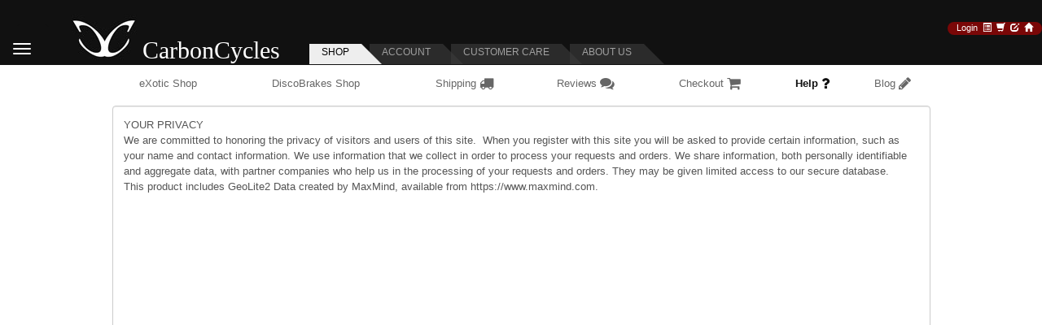

--- FILE ---
content_type: text/html; charset=UTF-8
request_url: https://www.carboncycles.cc/?s=0&t=10&q=privacy&
body_size: 13074
content:

﻿
﻿﻿﻿





﻿<!DOCTYPE HTML PUBLIC "-//W3C//DTD HTML 4.01 Transitional//EN"><!--

Page has expired 

































-->

<!-- Minimal head scaffolding for non-forum pages (ensures viewport + CSS are in <head>) -->
<head>
    <meta charset="UTF-8">
    <meta name="viewport" content="width=device-width, initial-scale=1.0, user-scalable=0">
        <title>eXotic Shop</title>
    <link href="css/style-unpicked.css" rel="stylesheet">
    <link href="css/style-gen.css" rel="stylesheet">
    <script src="https://ajax.googleapis.com/ajax/libs/jquery/1.11.3/jquery.min.js"></script>
</head>

<script LANGUAGE="JavaScript">
function confirmSubmit(message)
{
    return confirm(message);
}
</script>

                <div id="but-spinner-container" style="display:none; position:fixed; top:0; left:0; width:100%; height:100%; background:rgba(0,0,0,0.5); 
                        align-items:center; justify-content:center; flex-direction:column;z-index:1000;">
                    <div id="but-shipping_spinner" style="border: 4px solid rgba(255, 255, 255, 0.3); border-radius: 50%; border-top: 4px solid #fff; width: 30px; 
                        height: 30px; animation: but-spin 1s linear infinite;"></div>                        
                </div>
                <style>
                    @keyframes but-spin {
                        0% { transform: rotate(0deg); }
                        100% { transform: rotate(360deg); }
                    }
                </style>
            <script>
                function showButSpinner() {
                    document.getElementById('but-spinner-container').style.display = 'flex';
        
                    // Here you would typically start your update process, e.g., an AJAX call or PHP script execution
                    // For demonstration, we'll just hide the spinner after a short delay
//                     setTimeout(function() {
//                         document.getElementById('spinner-container').style.display = 'none';
//                     }, 3000); // Hide spinner after 3 seconds
                }
 
				// Always hide spinner on fresh load or back/forward navigation
  window.addEventListener('pageshow', function(event) {
    var spinner = document.getElementById('but-spinner-container');
    if (spinner) {
      spinner.style.display = 'none';
    }
  });
            </script>﻿

<div class="modal fade" data-keyboard="false" data-backdrop="static" id="myModal2" tabindex="-1" role="dialog" aria-labelledby="myModalLabel" aria-hidden="true" style="display:none">
            <div class="modal-dialog">
                <div class="modal-content">
                    <FORM action="" METHOD=POST name=form_right_col_country STYLE="DISPLAY:INLINE;">
                    <div class="modal-header">
                        <h4 class="modal-title" id="myModalLabel">
                            Select Your Region&nbsp;
                            <i class="fa fa-globe fa-1x"></i>
                        </h4>
                    </div>
                    <div class="modal-body">
                        <div class="container">
                            <div class="row" align="left">
                                For up to date stock <SELECT name=select_country style="WIDTH: 150px; border: gray 1px solid;" ><OPTION value="US"  SELECTED >United States</OPTION><OPTION value="GB" >United Kingdom</OPTION><OPTION>---------------</OPTION><OPTION value="AU" >Australia</OPTION><OPTION value="BE" >Belgium</OPTION><OPTION value="BR" >Brazil</OPTION><OPTION value="CA" >Canada</OPTION><OPTION value="FR" >France</OPTION><OPTION value="DE" >Germany</OPTION><OPTION value="IE" >Ireland</OPTION><OPTION value="IL" >Israel</OPTION><OPTION value="IT" >Italy</OPTION><OPTION value="NL" >Netherlands</OPTION><OPTION value="NO" >Norway</OPTION><OPTION value="PT" >Portugal</OPTION><OPTION value="ES" >Spain</OPTION><OPTION value="SE" >Sweden</OPTION><OPTION>---------------</OPTION><OPTION value="AL" >Albania</OPTION><OPTION value="DZ" >Algeria</OPTION><OPTION value="AD" >Andorra</OPTION><OPTION value="AO" >Angola</OPTION><OPTION value="AI" >Anguilla</OPTION><OPTION value="AQ" >Antarctica</OPTION><OPTION value="AG" >Antigua and Barbuda</OPTION><OPTION value="AR" >Argentina</OPTION><OPTION value="AM" >Armenia</OPTION><OPTION value="AW" >Aruba</OPTION><OPTION value="AU" >Australia</OPTION><OPTION value="AT" >Austria</OPTION><OPTION value="AZ" >Azerbaijan</OPTION><OPTION value="BS" >Bahamas</OPTION><OPTION value="BH" >Bahrain</OPTION><OPTION value="BD" >Bangladesh</OPTION><OPTION value="BB" >Barbados</OPTION><OPTION value="BY" >Belarus</OPTION><OPTION value="BE" >Belgium</OPTION><OPTION value="BZ" >Belize</OPTION><OPTION value="BJ" >Benin</OPTION><OPTION value="BM" >Bermuda</OPTION><OPTION value="BT" >Bhutan</OPTION><OPTION value="BO" >Bolivia</OPTION><OPTION value="BA" >Bosnia</OPTION><OPTION value="BW" >Botswana</OPTION><OPTION value="BV" >Bouvet Island</OPTION><OPTION value="BR" >Brazil</OPTION><OPTION value="IO" >British Indian Ocean Territory</OPTION><OPTION value="BN" >Brunei</OPTION><OPTION value="BG" >Bulgaria</OPTION><OPTION value="BF" >Burkina Faso</OPTION><OPTION value="BI" >Burundi</OPTION><OPTION value="KH" >Cambodia (Kampuchea)</OPTION><OPTION value="CM" >Cameroon</OPTION><OPTION value="CA" >Canada</OPTION><OPTION value="CV" >Cape Verde</OPTION><OPTION value="KY" >Cayman Islands</OPTION><OPTION value="CF" >Central African Republic</OPTION><OPTION value="TD" >Chad</OPTION><OPTION value="CL" >Chile</OPTION><OPTION value="CN" >China</OPTION><OPTION value="CX" >Christmas Island</OPTION><OPTION value="CC" >Cocos (Keeling) Islands</OPTION><OPTION value="CO" >Colombia</OPTION><OPTION value="KM" >Comoro Islands</OPTION><OPTION value="CG" >Congo</OPTION><OPTION value="CK" >Cook Islands</OPTION><OPTION value="CR" >Costa Rica</OPTION><OPTION value="HR" >Croatia</OPTION><OPTION value="CU" >Cuba</OPTION><OPTION value="CY" >Cyprus</OPTION><OPTION value="CZ" >Czech Republic</OPTION><OPTION value="DK" >Denmark</OPTION><OPTION value="DJ" >Djibouti</OPTION><OPTION value="DM" >Dominica</OPTION><OPTION value="DO" >Dominican Republic</OPTION><OPTION value="EC" >Ecuador</OPTION><OPTION value="EG" >Egypt</OPTION><OPTION value="SV" >El Salvador</OPTION><OPTION value="GQ" >Equatorial Guinea</OPTION><OPTION value="EE" >Estonia</OPTION><OPTION value="ET" >Ethiopia</OPTION><OPTION value="FK" >Falkland Islands (Malvinas)</OPTION><OPTION value="FO" >Faroe Islands</OPTION><OPTION value="FJ" >Fiji</OPTION><OPTION value="FI" >Finland</OPTION><OPTION value="FR" >France</OPTION><OPTION value="GA" >Gabon</OPTION><OPTION value="GM" >Gambia</OPTION><OPTION value="GE" >Georgia</OPTION><OPTION value="DE" >Germany</OPTION><OPTION value="GH" >Ghana</OPTION><OPTION value="GI" >Gibraltar</OPTION><OPTION value="GR" >Greece</OPTION><OPTION value="GL" >Greenland</OPTION><OPTION value="GD" >Grenada</OPTION><OPTION value="GP" >Guadeloupe</OPTION><OPTION value="GU" >Guam</OPTION><OPTION value="GT" >Guatemala</OPTION><OPTION value="GG" >Guernsey</OPTION><OPTION value="GF" >Guiana (French)</OPTION><OPTION value="GN" >Guinea</OPTION><OPTION value="GW" >Guinea Bissau</OPTION><OPTION value="GY" >Guyana</OPTION><OPTION value="HT" >Haiti</OPTION><OPTION value="HN" >Honduras</OPTION><OPTION value="HK" >Hong Kong</OPTION><OPTION value="HU" >Hungary</OPTION><OPTION value="IS" >Iceland</OPTION><OPTION value="IN" >India</OPTION><OPTION value="ID" >Indonesia</OPTION><OPTION value="IR" >Iran</OPTION><OPTION value="IQ" >Iraq</OPTION><OPTION value="IE" >Ireland</OPTION><OPTION value="IM" >Isle of Man</OPTION><OPTION value="IL" >Israel</OPTION><OPTION value="IT" >Italy</OPTION><OPTION value="CI" >Ivory Coast</OPTION><OPTION value="JM" >Jamaica</OPTION><OPTION value="JP" >Japan</OPTION><OPTION value="JE" >Jersey</OPTION><OPTION value="JT" >Johnston Island</OPTION><OPTION value="JO" >Jordan</OPTION><OPTION value="KZ" >Kazakhstan</OPTION><OPTION value="KE" >Kenya</OPTION><OPTION value="KI" >Kiribati</OPTION><OPTION value="KP" >Korea (North)</OPTION><OPTION value="KW" >Kuwait</OPTION><OPTION value="KG" >Kyrgyzstan</OPTION><OPTION value="LA" >Laos</OPTION><OPTION value="LV" >Latvia</OPTION><OPTION value="LB" >Lebanon</OPTION><OPTION value="LS" >Lesotho</OPTION><OPTION value="LR" >Liberia</OPTION><OPTION value="LY" >Libya</OPTION><OPTION value="LI" >Liechtenstein</OPTION><OPTION value="LT" >Lithuania</OPTION><OPTION value="LU" >Luxembourg</OPTION><OPTION value="MO" >Macau</OPTION><OPTION value="MK" >Macedonia</OPTION><OPTION value="MG" >Madagascar</OPTION><OPTION value="MW" >Malawi</OPTION><OPTION value="MY" >Malaysia</OPTION><OPTION value="MV" >Maldives</OPTION><OPTION value="ML" >Mali</OPTION><OPTION value="MT" >Malta</OPTION><OPTION value="MH" >Marshall Islands</OPTION><OPTION value="MQ" >Martinique</OPTION><OPTION value="MR" >Mauritania</OPTION><OPTION value="MU" >Mauritius</OPTION><OPTION value="MX" >Mexico</OPTION><OPTION value="FM" >Micronesia</OPTION><OPTION value="MI" >Midway Islands</OPTION><OPTION value="MD" >Moldavia</OPTION><OPTION value="MC" >Monaco</OPTION><OPTION value="MN" >Mongolia</OPTION><OPTION value="ME" >Montenegro</OPTION><OPTION value="MS" >Montserrat</OPTION><OPTION value="MA" >Morocco</OPTION><OPTION value="MZ" >Mozambique</OPTION><OPTION value="MM" >Myanmar</OPTION><OPTION value="NA" >Namibia</OPTION><OPTION value="NR" >Nauru</OPTION><OPTION value="NP" >Nepal</OPTION><OPTION value="NL" >Netherlands</OPTION><OPTION value="AN" >Netherlands Antilles</OPTION><OPTION value="NC" >New Caledonia</OPTION><OPTION value="NZ" >New Zealand</OPTION><OPTION value="NI" >Nicaragua</OPTION><OPTION value="NE" >Niger</OPTION><OPTION value="NG" >Nigeria</OPTION><OPTION value="NU" >Niue</OPTION><OPTION value="NF" >Norfolk Island</OPTION><OPTION value="NO" >Norway</OPTION><OPTION value="OM" >Oman</OPTION><OPTION value="PC" >Pacific Islands (US)</OPTION><OPTION value="PK" >Pakistan</OPTION><OPTION value="PA" >Panama</OPTION><OPTION value="PG" >Papua New Guinea</OPTION><OPTION value="PY" >Paraguay</OPTION><OPTION value="PE" >Peru</OPTION><OPTION value="PH" >Philippines</OPTION><OPTION value="PN" >Pitcairn Islands</OPTION><OPTION value="PL" >Poland</OPTION><OPTION value="PF" >Polynesia (French)</OPTION><OPTION value="PT" >Portugal</OPTION><OPTION value="PR" >Puerto Rico</OPTION><OPTION value="QA" >Qatar</OPTION><OPTION value="RE" >Reunion</OPTION><OPTION value="RO" >Romania</OPTION><OPTION value="RU" >Russia</OPTION><OPTION value="RW" >Rwanda</OPTION><OPTION value="EH" >Sahara (Western)</OPTION><OPTION value="SH" >Saint Helena</OPTION><OPTION value="KN" >Saint Kitts and Nevis</OPTION><OPTION value="LC" >Saint Lucia</OPTION><OPTION value="PM" >Saint Pierre and Miquelon</OPTION><OPTION value="VC" >Saint Vincent and Grenadines</OPTION><OPTION value="AS" >Samoa (American)</OPTION><OPTION value="WS" >Samoa (Western)</OPTION><OPTION value="SM" >San Marino</OPTION><OPTION value="ST" >Sao Tome and Principe</OPTION><OPTION value="SA" >Saudi Arabia</OPTION><OPTION value="SN" >Senegal</OPTION><OPTION value="RS" >Serbia</OPTION><OPTION value="SC" >Seychelles</OPTION><OPTION value="SL" >Sierra Leone</OPTION><OPTION value="SG" >Singapore</OPTION><OPTION value="SK" >Slovakia</OPTION><OPTION value="SI" >Slovenia</OPTION><OPTION value="SB" >Solomon Islands</OPTION><OPTION value="SO" >Somalia</OPTION><OPTION value="ZA" >South Africa</OPTION><OPTION value="KR" >South Korea</OPTION><OPTION value="ES" >Spain</OPTION><OPTION value="LK" >Sri Lanka</OPTION><OPTION value="SD" >Sudan</OPTION><OPTION value="SR" >Surinam</OPTION><OPTION value="SZ" >Swaziland</OPTION><OPTION value="SE" >Sweden</OPTION><OPTION value="CH" >Switzerland</OPTION><OPTION value="SY" >Syria</OPTION><OPTION value="TJ" >Tadzhikistan</OPTION><OPTION value="TW" >Taiwan</OPTION><OPTION value="TZ" >Tanzania</OPTION><OPTION value="TH" >Thailand</OPTION><OPTION value="TP" >Timor (East)</OPTION><OPTION value="TG" >Togo</OPTION><OPTION value="TK" >Tokelau</OPTION><OPTION value="TO" >Tonga</OPTION><OPTION value="TT" >Trinidad and Tobago</OPTION><OPTION value="TN" >Tunisia</OPTION><OPTION value="TR" >Turkey</OPTION><OPTION value="TM" >Turkmenistan</OPTION><OPTION value="TC" >Turks and Caicos Islands</OPTION><OPTION value="TV" >Tuvalu</OPTION><OPTION value="UG" >Uganda</OPTION><OPTION value="UA" >Ukraine</OPTION><OPTION value="AE" >United Arab Emirates</OPTION><OPTION value="GB" >United Kingdom</OPTION><OPTION value="UY" >Uruguay</OPTION><OPTION value="UZ" >Uzbekistan</OPTION><OPTION value="VU" >Vanuatu</OPTION><OPTION value="VA" >Vatican</OPTION><OPTION value="VE" >Venezuela</OPTION><OPTION value="VN" >Vietnam</OPTION><OPTION value="VG" >Virgin Islands (British)</OPTION><OPTION value="VI" >Virgin Islands (US)</OPTION><OPTION value="WK" >Wake Island</OPTION><OPTION value="WF" >Wallis and Futuna Islands</OPTION><OPTION value="YE" >Yemen</OPTION><OPTION value="YU" >Yugoslavia</OPTION><OPTION value="ZR" >Zaire</OPTION><OPTION value="ZM" >Zambia</OPTION><OPTION value="ZW" >Zimbabwe</OPTION></SELECT><input type="hidden" name="selected_country" value="US"></input>
                            </div> 
                            <!-- <div class="row">
                                <BR>or <a href="?s=1&t=8&f=login.php?" style="font-weight:bold">login</a>
                            </div> -->
                        </div>
                    </div>
                    <div class="modal-footer">
                        <div align=left style="margin: 0; padding: 0;float: left;position: absolute;bottom: 22px;">
                            <a align="left" href="?s=1&t=8&f=login.php?">login</a>
                        </div>
                        <input class="btn btn-danger" type="submit" name="country_go" id="country_go" onClick='$("#country_go").attr("value", "Updating...");' value="OK" style="font-family: Arial;">
                        <a href="#" class="btn" style="font-family: Arial;" data-dismiss="modal">Cancel</a>
                    </div>
                    </FORM>
                </div>
            </div>
         </div><html dir="ltr">
<head>
<meta charset="UTF-8">
<meta name="viewport" content="width=device-width, initial-scale=1.0 user-scalable=0">
<META NAME="AUTHOR" CONTENT="DiscoBrakes.Com Pte Ltd">	
<META NAME="description" content="Store for eXotic Carbon Fiber bicycle parts. Mountain Bike, 29er, BMX, Road.
Free Shipping on all orders to over 150 countries world wide. 
Visit CarbonCycles.CC, the Carbon Fiber Specialist for a vast range of carbon and alloy forks, seatposts, stems...
">
<META NAME="keywords" content="
mtb, mountain, bike, road, bicycle, vtt, carbon, fiber, fibre, nano, matrix, composite,
scandium, alloy, 6061, 7075, 2014, fork, 29er, 1 inch, bmx, bar, end, monocoque, bottle, cage, 
trekking, race, seat post, seatpost, frame, grips, headset, handle bar, handlebar,
riser, flat, DH, pedals, titanium, SPD, flat, LOOK, QR, quick, release, tape, 
ergonomic, saddle, bag, clamp, spacer, stem, cap">
<title>CarbonCycles Help</title><!-- CarbonCycles.CC -->
<style type="text/css">
    .forumline,.forumline_disco{background-color:#FFFFFF}.maintitle,th{font-weight:700}<!-- font,p,td,th{font-family:Verdana, Arial, Helvetica, sans-serif}a:active,a:link,a:visited{color:#5b6b9a}a:hover{text-decoration:underline;color:#5b6b9a}hr{height:0;border:0 solid;border-top-width:1px}.forumline_disco{border:2px solid}td.row1{background-color:#}td.row2{background-color:#}td.row3{background-color:#}td.rowpic{background-color:#FFFFFF;background-image:url(include/pages/talk/forum/templates/Discobrakes001/images/cellpic2.jpg);background-repeat:repeat-y}th{color:#dddddd;font-size:11px;background-color:#5b6b9a;height:25px;background-image:url(include/pages/talk/forum/templates/Discobrakes001/images/cellpic3-carbon.gif)}.gen,.genmed,.gensmall,.maintitle{color:#000000}td.cat,td.catBottom,td.catHead,td.catLeft,td.catRight,td.catSides{background-image:url(include/pages/talk/forum/templates/Discobrakes001/images/cellpic1.gif);background-color:#;border:solid;height:28px}td.cat,td.catBottom,td.catHead{height:29px;border-width:0}th.thBottom,th.thCornerL,th.thCornerR,th.thHead,th.thLeft,th.thRight,th.thSides,th.thTop{font-weight:700;border:solid;height:28px}td.row3Right,td.spaceRow{background-color:#;border:solid}td.catHead,th.thHead{font-size:12px;border-width:1px 1px 0}td.catSides,td.spaceRow,th.thSides{border-width:0 1px}td.catRight,td.row3Right,th.thRight{border-width:0 1px 0 0}td.catLeft,th.thLeft{border-width:0 0 0 1px}td.catBottom,th.thBottom{border-width:0 1px 1px}th.thTop{border-width:1px 0 0}th.thCornerL{border-width:1px 0 0 1px}th.thCornerR{border-width:1px 1px 0 0}.maintitle{font-size:14px;font-family:"Verdana, Arial, Helvetica, sans-serif",Verdana, Arial, Helvetica, sans-serif;text-decoration:none;line-height:120%}.gen{font-size:12px}.genmed{font-size:11px}.gensmall{font-size:10px}a.gen,a.genmed,a.gensmall{color:#5b6b9a;text-decoration:none}a.gen:hover,a.genmed:hover,a.gensmall:hover{color:#5b6b9a;text-decoration:underline}.mainmenu{font-size:11px;color:#000000}.cattitle,.forumlink{font-size:12px;font-weight:700}a.mainmenu{text-decoration:none;color:#5b6b9a}a.mainmenu:hover{text-decoration:underline;color:#5b6b9a}.cattitle,.forumlink,a.cattitle,a.forumlink{color:#5b6b9a}.cattitle{letter-spacing:1px}a.cattitle{text-decoration:none}a.cattitle:hover{text-decoration:underline}.name,.nav,.topictitle,h1,h2{font-size:11px}a.forumlink{text-decoration:none}a.forumlink:hover{text-decoration:underline;color:#5b6b9a}.nav{font-weight:700;color:#000000}a.nav{text-decoration:none;color:#5b6b9a}a.nav:hover{text-decoration:underline}.topictitle,h1,h2{font-weight:700;color:#000000}a.topictitle:link{text-decoration:none;color:#5b6b9a}a.topictitle:visited{text-decoration:none;color:#4e5b84}a.topictitle:hover{text-decoration:underline;color:#5b6b9a}.name,.postdetails{color:#000000}.postdetails{font-size:10px}.postbody{font-size:12px;line-height:18px}.code,.quote{font-size:11px;background-color:#ffffff}a.postlink:link{text-decoration:none;color:#5b6b9a}a.postlink:visited{text-decoration:none;color:#4e5b84}a.postlink:hover{text-decoration:underline;color:#5b6b9a}.code{font-family:Courier, 'Courier New', sans-serif;color:#006600;border:solid;border-width:1px}.copyright,.quote{font-family:Verdana, Arial, Helvetica, sans-serif}.copyright,.quote,a.copyright{color:#444444}.quote{line-height:125%;border:solid;border-width:1px}.copyright{font-size:10px;letter-spacing:-1px}a.copyright{text-decoration:none}a.copyright:hover{color:#000000;text-decoration:underline}input,select,textarea{color:#000000;font:400 11px Verdana, Arial, Helvetica, sans-serif;border-color:#000000}input.post,select,textarea.post{background-color:#FFFFFF}input{text-indent:2px;font-family:Verdana;font-size:16px}input.button,input.liteoption,input.mainoption{background-color:#5b6b9a;border-color:#8080FF;color:#eee;font-size:8pt;font-family:Verdana, Arial, Helvetica, sans-serif}input.mainoption{font-weight:400;width:120px}input.liteoption{font-weight:lighter;width:60px}BODY,H1,H2,INPUT,OPTION,P,SELECT,TD{font-family:Verdana,Helvetica,Arial}.helpline{background-color:#;border-style:none}.cell{position:relative}H1{font-size:14pt;font-weight:400}H2{font-size:12pt;font-weight:700}BODY,INPUT,OPTION,P,SELECT,TD{font-size:10pt}
</style>
<!--<link href="css/style.css?q=4" rel="stylesheet">-->
<link href="css/style-unpicked.css" rel="stylesheet">
<link href="css/style-gen.css" rel="stylesheet">
<script src="https://ajax.googleapis.com/ajax/libs/jquery/1.11.3/jquery.min.js"></script> <!-- see also script.php -->

<script type="text/javascript">
    var scrollToTop = "Scroll to Top";
</script>
</head>
	
<!-- Google tag (gtag.js) -->
<script async src="https://www.googletagmanager.com/gtag/js?id=AW-11048792730"></script>
<script>
  window.dataLayer = window.dataLayer || [];
  function gtag(){dataLayer.push(arguments);}
  gtag('js', new Date());

  gtag('config', 'AW-11048792730');
</script>
<!--  End Google Tag -->
<Script>
function get_cat_url()
{
    	var aa = "?s=0&tc=10&c=0&";
	return aa;
}
function get_page_url()
{
	var aa = "?s=0&t=10&";
	return aa;
}
</Script>

<BODY text="#000000" link="#c00000" vlink="#ff8080" bgcolor="#111111" id="bodyContent"  "> <!-- body.php --> <!--  style="background-image: url('/images/bg_cc.jpg'); -->
<!-- Contact Us Form -->
<div id="form-content" class="modal fade" data-keyboard="false" style="display: none;">
    <div class="modal-dialog">
        <div class="modal-content">
            <div class="modal-header">
                <a class="close" data-dismiss="modal" onclick="js:$('#contact-email').val('');$('#contact-message').val('');$('#contactFormBox').hide();$('#contactCloseForm').hide();$('#contactInputForm').show();$('#contactCancelForm').show();">x</a>
                <h4 class="modal-title-carbon" id="myModalLabel">
                    Contact Us                    <i class="fa fa-envelope fa-1x"></i>
                </h4>
            </div>
            <div class="modal-body">
                <form class="contact" name="contact"><input name='subject' id='subject'>
                    <div class='form-group' id="contactFormBox" style="display: none">
                        <div id="contactFormDiv" style="background-color: #f3f3f3; margin-bottom: 5px; padding: 5px; font-size:10px;"></div>
                    </div>
                    <div id="contactInputForm">
                        <div class='form-group'>
                            <div style='float: left; width: 100px; text-align: left'>
                                <label class='control-label' for='uem' style='color: #000000; text-align: left'>Your Email</label>
                            </div>
                            <div style='float: left'>
                                <div class='input-group'>
                                    <input type='text' id='contact-email' class='form-control' name='uem' tabindex='1002' style='font-size: 12px; font-family: Arial'/>
                                </div>
                            </div>
                            <div style='clear: both'></div>
                        </div>
                        <div class='form-group'>
                            <div style='float: left; width: 100px; text-align: left'>
                                <label class='control-label' for='message' style='color: #000000; text-align: left'>Message</label>
                            </div>
                            <div style='float: left'>
                                <div class='input-group'>
                                    <textarea id='contact-message' class='form-control' name='message' tabindex='1004' style='font-size: 12px; font-family: Arial'></textarea>
                                    <input name='field_808' style='display: none'>
                                </div>
                            </div>
                            <div style='clear: both'></div>
                        </div>
                    </div> 
                </form>
            </div>
            <div class="modal-footer"> 
                <div id="contactCancelForm">
                    <input class="btn btn-danger" type="submit" value="Send" id="submit" style="font-family: Arial;">
                    <a href="#" class="btn" style="font-family: Arial;" data-dismiss="modal" onclick="js:$('#contact-email').val('');$('#contact-message').val('');$('#contactFormBox').hide();$('#contactCloseForm').hide();$('#contactInputForm').show();$('#contactCancelForm').show();">Cancel</a>
                </div>
                <div id="contactCloseForm" style="display: none">
                    <input class="btn btn-danger" style="font-family: Arial;" data-dismiss="modal" onclick="js:$('#contact-email').val('');$('#contact-message').val('');$('#contactFormBox').hide();$('#contactCloseForm').hide();$('#contactInputForm').show();$('#contactCancelForm').show();" value="Close">
                </div>
            </div>
        </div>
    </div>
</div> 
<Script>var qq='none';</Script><Script>var rr='display';</Script><Script>var tt='subject'; </Script><Script>eval('document.getElementById(\''+tt+'\').style.'+rr+'=\''+qq+'\'')</Script><!-- End Contact Form -->
<div id="carbon">
<script>document.title = "CarbonCycles Help";</script>
<!-- Added to enforce reload on back button -->
<input type="hidden" id="refreshed" value="no">

<TABLE cellpadding=0 cellspacing=0 border=0 width=1277 height='99%' align=center id='MainTable'><!-- START_TABLE001-->
<!-- Mobile Top Navigations -->
<div id="NavHeaderMobile">
    <div class="navbar navbar-inverseCC navbar-top" role="navigation">
        <div class="container">
            <div class="navbar-header">
                <div style="padding-left: 5px; float: left">
					                    <a class="menu-trigger" id="menuButton" STYLE="text-decoration: none;">
                    	<!--  <button class="navbar-toggle" type="button">  -->
                    	<button class="navbar-toggle" type="button">
        <div style="float: left; padding-top: 2px;padding-right: 2px;">
            <span class="sr-only">Toggle navigation</span>
            <span class="icon-bar"></span>
            <span class="icon-bar"></span>
            <span class="icon-bar"></span>
        </div>
    </button>  
                    	<!--  </button>  -->
                    </a>

                    <div id="menu" style="display: none; overflow: hidden; padding-right: 0px; background-color: #333;">
                        
                        <nav class="mm-menu mm-horizontal mm-ismenu mm-current mm-opened">
                            <!-- <div class="mm-search">
                                <p class="wrapper"><input name="query" id="query" type="text" autocomplete="off" placeholder="Search" delay="1500" style="padding-left: 30px; width:210px;"/></p>
                            </div>
                            <ul class="mm-result mm-list mm-panel mm-opened mm-current" style="margin-top: 20px; display: none"></ul> -->
                            <ul class="mm-list mm-panel mm-opened mm-current" style="margin-top: -10px;">  
                                <li><A HREF='?s=1&t=8&f=login.php?redirect=--Q--s=0__b__t=10__b__c=0__b__p=0__b__q=fork_selector__b____a__discoforce=1__a__&'><i class='fa fa-key fa-fw'></i> Login</A></li><li><A HREF='?s=1&t=6&f=profile.php?mode=register__a__agreed=true&'><i class='fa fa-user-plus fa-fw'></i> Register</A></li><li><a class="menu-trigger" href="#" onClick="$('#myModal2').modal('show');">
                                                                         <i class="fa fa-globe fa-fw"></i> United States (change)</a></li><li><a href=index.php?s=0&t=0&>
                                                             <i class="fa fa-tag fa-fw"></i> CarbonCycles Shop</a></li><li><a href="index.php?s=0&t=2&type=DiscoBrakes Shop&">
                                                                                                 <i class="fa fa-shopping-cart fa-fw"></i> DiscoBrakes Shop</a></li><li><a href="index.php?s=0&t=4&type=Shipping&m=0&">
                                                                                                 <i class="fa fa-truck fa-lg" aria-hidden="true"></i>&nbsp;&nbsp;Shipping</a></li><li><a href="index.php?s=0&t=12&q=fork_selector&">
                                                                                                 <img src="images/icon/fork.png" width="15" height="15"></img>&nbsp;&nbsp;Fork Selector</a></li><li><a href="index.php?s=0&t=6&type=Reviews&">
                                                                                                 <i class="fa fa-file-text fa-fw"></i> Reviews</a></li><li><A HREF='?s=1&t=0&f=viewforum.php?f=11__a__amp;'><i class='fa fa-comments fa-fw'></i> Blog</A></li><li><a href="index.php?s=0&t=8&"><i class="fa fa-shopping-cart fa-fw"></i> Checkout</a></li><li><A HREF='index.php?s=0&t=10&'><i class="fa fa-question fa-fw"></i> Help</A></li><li><a href=index.php?s=3&>
                                                             <i class="fa fa-info fa-fw"></i> About Us</a></li><li><a href="http://www.discobrakes.com" target="_blank">
                                                                                             <i class="fa fa-hand-o-right fa-fw"></i> Visit DiscoBrakes.Com</a></li>                            </ul>
                        </nav>
                    </div>
                </div>
                <div id="topLogo" style="padding: 0px;">
                    <div style="margin-top: 10px; padding-right: 10px; padding-left: 10px; float: left">
                        <A HREF="index.php" class="cc-logo-link">
                            <span class="cc-logo-wrap"><IMG src="images/banners/CarbonCycles_X.jpg" class="img-responsive cc-logo-img" style="height: 37px;" alt="CarbonCycles.CC Carbon Fiber Bike Products" border=0><span class="cc-logo-text">CarbonCycles</span></span>                        </A>
                    </div>

                    <div style="clear: both"></div>
                </div>
                <STATE8><div id="headliner"></div></STATE8>
            </div>
            <nav class="collapse navbar-collapse bs-navbar-collapse" role="navigation">

            </nav>
        </div>
    </div>
</div>
<!-- End Mobile Navigation -->
<TR id="NavHeader">
    <TD id="blankCol"></TD>
    <TD>
        <TABLE id="myTabHide" cellpadding=0 cellspacing=0 border=0 height="100%" width="100%"><!-- START_TABLE002-->
            <TR style="vertical-align: bottom">
            	<TD>
            		<TABLE cellpadding=0 cellspacing=0 border=0>
                    	<TD>
        					﻿<nav id="hamburger-nav" class="navbar " style="width:40px; height: 20px; border-radius: 5px; background-color:#111;top: 0px;margin-left: 20px;margin-right: 20px; margin-bottom: 0px;">

      <div class="container-fluid" >

        <ul class="nav navbar-nav" >    

          <li class="dropdown"><a 

                class="dropdown-toggle" data-toggle="dropdown" href="#" style="border-radius: 5px;margin-left: -5px;margin-right: 20px;"

                        onmouseover="this.style.backgroundColor='#444';" 

                        onmouseout="this.style.backgroundColor='';"

                    ><span class="icon-bar" style="background-color: #fff;display: block;width: 22px;height: 2px;border-radius: 1px;margin-top: 4px"></span><span class="icon-bar" style="background-color: #fff;display: block;width: 22px;height: 2px;border-radius: 1px;margin-top: 4px"></span><span class="icon-bar" style="background-color: #fff;display: block;width: 22px;height: 2px;border-radius: 1px;margin-top: 4px"></span></a>

            <ul class="dropdown-menu"><li><A HREF='?s=1&t=8&f=login.php?redirect=--Q--s=0__b__t=10__b__c=0__b__p=0__b__q=fork_selector__b____a__discoforce=1__a__&'><i class='fa fa-key fa-fw'></i> Login</A></li><li><A HREF='?s=1&t=6&f=profile.php?mode=register__a__agreed=true&'><i class='fa fa-user-plus fa-fw'></i> Register</A></li><li><a class="menu-trigger" href="#" onClick="$('#myModal2').modal('show');">
                                                                         <i class="fa fa-globe fa-fw"></i> United States (change)</a></li><li><a href=index.php?s=0&t=0&>
                                                             <i class="fa fa-tag fa-fw"></i> CarbonCycles Shop</a></li><li><a href="index.php?s=0&t=2&type=DiscoBrakes Shop&">
                                                                                                 <i class="fa fa-shopping-cart fa-fw"></i> DiscoBrakes Shop</a></li><li><a href="index.php?s=0&t=4&type=Shipping&m=0&">
                                                                                                 <i class="fa fa-truck fa-lg" aria-hidden="true"></i>&nbsp;&nbsp;Shipping</a></li><li><a href="index.php?s=0&t=12&q=fork_selector&">
                                                                                                 <img src="images/icon/fork.png" width="15" height="15"></img>&nbsp;&nbsp;Fork Selector</a></li><li><a href="index.php?s=0&t=6&type=Reviews&">
                                                                                                 <i class="fa fa-file-text fa-fw"></i> Reviews</a></li><li><A HREF='?s=1&t=0&f=viewforum.php?f=11__a__amp;'><i class='fa fa-comments fa-fw'></i> Blog</A></li><li><a href="index.php?s=0&t=8&"><i class="fa fa-shopping-cart fa-fw"></i> Checkout</a></li><li><A HREF='index.php?s=0&t=10&'><i class="fa fa-question fa-fw"></i> Help</A></li><li><a href=index.php?s=3&>
                                                             <i class="fa fa-info fa-fw"></i> About Us</a></li><li><a href="http://www.discobrakes.com" target="_blank">
                                                                                             <i class="fa fa-hand-o-right fa-fw"></i> Visit DiscoBrakes.Com</a></li>

        </ul>

      </li>

    </ul>

  </div>

</nav> 


                        </TD>
                        <TD style="width: 380px;">
                        
                        		<A HREF="index.php" class="cc-logo-link">
                        		<span class="cc-logo-wrap"><IMG src="images/banners/CarbonCycles_X.jpg" class="cc-logo-img" alt="CarbonCycles.CC Carbon Fiber Bike Products" width=95 height=59 border=0><span class="cc-logo-text">CarbonCycles</span></span></A>
                         </TD>
                	</TABLE>
    	        </TD>
                <TD>
                    <TABLE cellpadding=0 cellspacing=0 border=0 align=center  height="59"><!-- START_TABLE003-->
                        <TR>
                            <TD align=left>
                                <TABLE cellpadding=0 cellspacing=0 border=0 width=100%>
                                    <TR>
                                        <!-- <TD>
                                            <IMG src="images/obe_logo02005c_46x40.gif" alt="OBE" width=46 height=40 border=0 align=center>
                                        </TD> -->
                                        <TD align=center style="position: relative;z-index: 1;">
                                                                                    </TD> 
                                        <TD align=right style="position: relative;z-index: 2;">
                                            <font size=1><span class="topMenuLink"><A HREF='?s=1&t=8&f=login.php?redirect=--Q--s=0__b__t=10__b__c=0__b__p=0__b__q=fork_selector__b____a__discoforce=1__a__&'><font color=#FFFFFF>Login</font></A>&nbsp; <A HREF='?s=1&t=0&' title='Blog'><font color=#FFFFFF><span class='glyphicon glyphicon-list-alt'></font></A>&nbsp; <a style="color: #FFF" href="?s=0&t=8&" title="Cart"><span class="glyphicon glyphicon-shopping-cart"></span></a>&nbsp; <a style='color: #FFF' href='?s=1&t=6&f=profile.php?mode=register__a__agreed=true&' title='Register'><span class='glyphicon glyphicon-edit'></span></a>&nbsp; <a style="color: #FFF" href="index.php" title="Home"><span class="glyphicon glyphicon-home"></span></a></span></font>
                                        </TD>
                                    </TR>
                                </TABLE>
                            </TD>
                        </TR><TR>
                            <TD>
                                <TABLE cellpadding=0 cellspacing=0 border=0><!-- START_TABLE004-->
                                    <TR>
                                        <div style="width: 100%">
                                        <ul id="specialtabs">
                                        <li><a id="current" href="index.php?s=0&"><span style="font-size:12px; color:#000000;">Shop</a></li><li><a id="" href="index.php?s=1&"><span style="font-size:12px; color:#ffffff;">Account</a></li><li><a id="" href="index.php?s=2&"><span style="font-size:12px; color:#ffffff;">Customer Care</a></li><li><a id="" href="index.php?s=3&"><span style="font-size:12px; color:#ffffff;">About Us</a></li>
                                        </ul>
                                        </div>
                                    </TR>
                                </TABLE><!-- END_TABLE004-->
                            </TD>
                        </TR>
                    </TABLE><!-- END_TABLE003-->
                </TD>
            </TR>
        </TABLE><!-- END_TABLE002-->
    </TD>
    <TD id="blankCol"><!-- 
        <div style="margin-top: -30px;">
        <form class="navbar-searchForm" role="search" METHOD="post" ACTION="?s=0&t=10&q=search">
            <div class="input-group add-on">
                <input class="form-control" placeholder=Search name="query" id="query" type="text" style="width: 120px; height: 22px; font-size:9px; float: right">
                <div class="input-group-btn">
                    <button class="btn btn-xs btn-default" type="submit" style="min-height: 22px;"><i class="fa fa-search fa-1"></i></button>
                </div>
            </div>
        </form>
        </div>  -->
    </TD>
</TR>
<TR height=100% id="myTable">
<TD width=0px valign=top id='columnOne' style='width=10%;;background-color: #ffffff;'></TD>    
    <TD height="100%" valign=top align=center bgcolor="#ffffff" id="columnTwo">
        <TABLE id="tableCarbon" cellpadding=0 cellspacing=0 border=0 width=100% height=100%  id_ro="CC_SC_04"><TR>
                
                <TD height=100% valign=top align=center>
                    <TABLE id="page-tabs-table" cellpadding=0 cellspacing=0 border=0 width=100% ro=TP_TP01 style="margin-bottom: 0px;">

<TR valign="bottom">  

<TD width=></TD>
<TD width=>
                    <TABLE cellpadding=0 cellspacing=0 border=0 width=100% height=100% class='tabActive' ro='unselected_tab'>
                    <TR height=5>
                    <TD rowspan=1></TD>
                    </TR>
                    <TR style='cursor: pointer'>
                    <TD onClick="top.location='?s=0&t=0&';"  
                        align=center valign=middle width=100% rowspan=1><A HREF='?s=0&t=0&' style="color: #000000; text-decoration: none;"><font color=#666666>eXotic&nbsp;Shop</font></A></TD>
                    </TR>
                    </TABLE>
                </TD><TD width=></TD>
<TD width=>
                    <TABLE cellpadding=0 cellspacing=0 border=0 width=100% height=100% class='tabActive' ro='unselected_tab'>
                    <TR height=5>
                    <TD rowspan=1></TD>
                    </TR>
                    <TR style='cursor: pointer'>
                    <TD onClick="top.location='?s=0&t=2&type=DiscoBrakes%20Shop';"  
                        align=center valign=middle width=100% rowspan=1><A HREF='?s=0&t=2&type=DiscoBrakes%20Shop' style="color: #000000; text-decoration: none;"><font color=#666666>DiscoBrakes&nbsp;Shop</font></A></TD>
                    </TR>
                    </TABLE>
                </TD><TD width=></TD>
<TD width=>
                    <TABLE cellpadding=0 cellspacing=0 border=0 width=100% height=100% class='tabActive' ro='unselected_tab'>
                    <TR height=5>
                    <TD rowspan=1></TD>
                    </TR>
                    <TR style='cursor: pointer'>
                    <TD onClick="top.location='?s=0&t=4&type=Shipping';"  
                        align=center valign=middle width=100% rowspan=1><A HREF='?s=0&t=4&type=Shipping' style="color: #000000; text-decoration: none;"><font color=#666666>Shipping</font> <font color=#666666><div style="display: inline-block; position: relative;"><i class="fa fa-truck fa-lg" aria-hidden="true"></i></div></font></A></TD>
                    </TR>
                    </TABLE>
                </TD><TD width=></TD>
<TD width=>
                    <TABLE cellpadding=0 cellspacing=0 border=0 width=100% height=100% class='tabActive' ro='unselected_tab'>
                    <TR height=5>
                    <TD rowspan=1></TD>
                    </TR>
                    <TR style='cursor: pointer'>
                    <TD onClick="top.location='?s=0&t=6&type=Reviews';"  
                        align=center valign=middle width=100% rowspan=1><A HREF='?s=0&t=6&type=Reviews' style="color: #000000; text-decoration: none;"><font color=#666666>Reviews</font> <font color=#666666><div style="display: inline-block; position: relative;"><i class="fa fa-comments fa-lg" aria-hidden="true"></i></div></font></A></TD>
                    </TR>
                    </TABLE>
                </TD><TD width=></TD>
<TD width=>
                    <TABLE cellpadding=0 cellspacing=0 border=0 width=100% height=100% class='tabActive' ro='unselected_tab'>
                    <TR height=5>
                    <TD rowspan=1></TD>
                    </TR>
                    <TR style='cursor: pointer'>
                    <TD onClick="top.location='?s=0&t=8&';"  
                        align=center valign=middle width=100% rowspan=1><A HREF='?s=0&t=8&' style="color: #000000; text-decoration: none;"><font color=#666666>Checkout</font> <font color=#666666><div style="display: inline-block; position: relative;"><i class="fa fa-shopping-cart fa-lg" aria-hidden="true" style="position: relative;"></i></div></font></A></TD>
                    </TR>
                    </TABLE>
                </TD><TD width=></TD>
<TD width=>
                    <TABLE cellpadding=0 cellspacing=0 border=0 width=100% height=100% class='tabActive' ro='selected_tab'>
                    <TR style='cursor: pointer'>
                    <TD onClick="top.location='?s=0&t=10&';"  
                        align=center valign=middle width=100% rowspan=2 no_bgcolor=#c00000 style='padding-top: 10px;'><A HREF='?s=0&t=10&' style="color: #111111; text-decoration: none;"><font color=#111111><B>Help</B></font> <font color=#111111><B><div style="display: inline-block; position: relative;"><i class="fa fa-question fa-lg" aria-hidden="true"></i></div></B></font></A></TD>
                    </TR>
                    </TABLE>
                </TD><TD width=></TD>
<TD width=>
                    <TABLE cellpadding=0 cellspacing=0 border=0 width=100% height=100% class='tabActive' ro='unselected_tab'>
                    <TR height=5>
                    <TD rowspan=1></TD>
                    </TR>
                    <TR style='cursor: pointer'>
                    <TD onClick="top.location='?s=1&t=0&';"  
                        align=center valign=middle width=100% rowspan=1><A HREF='?s=1&t=0&' style="color: #000000; text-decoration: none;"><font color=#666666>Blog</font> <font color=#666666><div style="display: inline-block; position: relative;"><i class="fa fa-pencil fa-lg" aria-hidden="true"></i></div></font></A></TD>
                    </TR>
                    </TABLE>
                </TD><TD width=></TD>

</TR></TABLE>

<style>
    @media (max-width: 767px) {
        #page-tabs-table {
            margin-bottom: 8px !important;
        }
    }
</style>

<TABLE cellpadding=0 cellspacing=0 border=0 width=100%  id_ro=CC_SC_02><TR><TD valign=top>

	<TABLE cellpadding=0 cellspacing=0 border=0 width=100%   id_ro=CC_SC_01><TR><TD colspan=4 id_ro=CC_SC_01_TD01><TABLE cellpadding=5 cellspacing=0 border=0 width=100% height=100%><TR><TD valign=top>

<P><font size=3 color=#3366ff><A name=terms><?php echo $title; ?></A></font></P><div class="textAreaDiv">
            <textarea rows="100" cols="100" name="message" id="message" placeholder="Privacy Policy" class="form-control" readonly>YOUR PRIVACY
We are committed to honoring the privacy of visitors and users of this site.  When you register with this site you will be asked to provide certain information, such as your name and contact information. We use information that we collect in order to process your requests and orders. We share information, both personally identifiable and aggregate data, with partner companies who help us in the processing of your requests and orders. They may be given limited access to our secure database.
This product includes GeoLite2 Data created by MaxMind, available from https://www.maxmind.com.

</TEXTAREA></div><script>
        // Update title after page load
        window.onload = function() {
            document.title = 'Privacy Policy'; 
        };
    </script>
</TD></TR></TABLE>


</TD></TR>		
	</TABLE><!-- END_TABLE005-->

</TD></TR>
</TABLE>


	
                </TD>
            </TR>
        </TABLE>
        <!-- <TD bgcolor=#FFFFFF> -->
    </TD>
        

</TR>
</TABLE> 
<!--
</TD><TD width=4 bgcolor="#dddddd"></TD>
</TR></TABLE>
</TD></TR>
<TR><TD height=4 bgcolor="#cccccc"></TD></TR>

</TD></TR><TR><TD height=5 background="images/bkgrnd001.gif"></TD></TR>

</TABLE><!-- END_TABLE001-->

<TABLE cellpadding=0 cellspacing=0 border=0 width=1277 align=center id='LowerTable'>
		<TR>
            <TD width=50% align=left>
                    <A HREF="?s=0&t=10&q=privacy&"><FONT color=#dddddd>privacy</font></A>&nbsp;|
                    <A HREF="?s=0&t=10&q=terms&"><FONT color=#dddddd>terms</font></A>&nbsp;|
                    <A HREF="?s=1&t=0&"><FONT color=#dddddd>blog</font></A>&nbsp;|
                    <A HREF="?s=3#about-us-section"><FONT color=#dddddd>contact</font></A></TD><TD width=50% align=right><FONT color=#dddddd>Specifications subject to change &copy; Copyright DiscoBrakes.Com Pte Ltd 1999-2026</font></FONT></TD></TR></TABLE><script>
    (function(i,s,o,g,r,a,m){i['GoogleAnalyticsObject']=r;i[r]=i[r]||function(){
            (i[r].q=i[r].q||[]).push(arguments)},i[r].l=1*new Date();a=s.createElement(o),
        m=s.getElementsByTagName(o)[0];a.async=1;a.src=g;m.parentNode.insertBefore(a,m)
    })(window,document,'script','//www.google-analytics.com/analytics.js','ga');

    ga('create', 'UA-1096730-2', 'auto');
    ga('send', 'pageview');

</script> 











































































































































































































































































































































































































































































































































































































































































































































































































































































































































































































































<script> //Script to auto star videos when they are visible
(function () {
  function ensureAttrs(v) {
    // Ensure autoplay-allowed state even if template cache omitted attrs
    v.muted = true;                    // property matters for autoplay policy
    v.setAttribute('muted', '');
    v.setAttribute('playsinline', '');
    v.setAttribute('autoplay', '');
  }

  function visibleEnough(el, threshold) {
    var r = el.getBoundingClientRect();
    var vh = window.innerHeight || document.documentElement.clientHeight;
    var vw = window.innerWidth  || document.documentElement.clientWidth;
    var w = Math.max(0, Math.min(r.right, vw) - Math.max(r.left, 0));
    var h = Math.max(0, Math.min(r.bottom, vh) - Math.max(r.top, 0));
    var vis = w * h, tot = (r.width || 0) * (r.height || 0);
    return tot > 0 && (vis / tot) >= (threshold || 0.3);
  }

  function tryPlay(v) {
    ensureAttrs(v);
    // Safari: make sure the element is (re)loaded after being muted
    if (v.readyState < 2) { // HAVE_CURRENT_DATA
      var onld = function () { v.removeEventListener('loadeddata', onld); v.play().catch(function(){}); };
      v.addEventListener('loadeddata', onld);
      try { v.load(); } catch(e) {}
    }
    v.play().catch(function(){});
  }

  function pauseAll() {
    var vids = document.querySelectorAll('video.bb-video');
    for (var i = 0; i < vids.length; i++) vids[i].pause();
  }

  document.addEventListener('DOMContentLoaded', function () {
    var vids = document.querySelectorAll('video.bb-video');
    if (!vids.length) return;

    // Observer path (modern browsers)
    if ('IntersectionObserver' in window) {
      var obs = new IntersectionObserver(function (entries) {
        for (var i = 0; i < entries.length; i++) {
          var e = entries[i], v = e.target;
          if (e.isIntersecting && document.visibilityState === 'visible') {
            tryPlay(v);
          } else {
            v.pause();
          }
        }
      }, { threshold: 0.5 });

      for (var j = 0; j < vids.length; j++) {
        ensureAttrs(vids[j]);
        obs.observe(vids[j]);
      }

      // Initial kick in case the video is already visible on load
      for (var k = 0; k < vids.length; k++) {
        if (visibleEnough(vids[k], 0.5) && document.visibilityState === 'visible') {
          tryPlay(vids[k]);
        }
      }
    } else {
      // Fallback for very old browsers
      function tick() {
        for (var i = 0; i < vids.length; i++) {
          var v = vids[i];
          ensureAttrs(v);
          if (document.visibilityState !== 'visible') { v.pause(); continue; }
          if (visibleEnough(v, 0.5)) tryPlay(v); else v.pause();
        }
      }
      ['scroll','resize','orientationchange','visibilitychange'].forEach(function (ev) {
        window.addEventListener(ev, tick, { passive: true });
      });
      tick();
    }

    // If the tab goes hidden, pause everything
    document.addEventListener('visibilitychange', function () {
      if (document.visibilityState !== 'visible') pauseAll();
    });

    // iOS safety net: first touch counts as user gesture, try playing any visible paused videos
    window.addEventListener('touchstart', function once() {
      var vids = document.querySelectorAll('video.bb-video');
      for (var i = 0; i < vids.length; i++) {
        if (visibleEnough(vids[i], 0.5) && vids[i].paused) tryPlay(vids[i]);
      }
      window.removeEventListener('touchstart', once, { passive: true });
    }, { passive: true });
  });
})();
</script>


</BODY>
<input type='hidden' id='varMobile' value='0'/>
        <input type='hidden' id='varOldIE' value='0'/>
        <input type='hidden' id='varSiteName' value='ccyles'/>
        <input type='hidden' id='varTopBGColor' value='FFFFFF'/>
        <input type='hidden' id='varSiteName' value='ccyles'/>
        <input type='hidden' id='varCategory' value='2'/>
        <input type='hidden' id='varDisco' value=''/><script src="js/main_version_number_v000002.js?q=2" type="text/javascript"></script><script src="js/load_more.js?q=5" type="text/javascript"></script><!--[if IE 8]>
<link href="css/ie8.css" rel="stylesheet">
<!['endif']-->
<!--[if IE 7]>
<link href="css/ie7.css" rel="stylesheet">
<link href="font-awesome/css/font-awesome-ie7.css" rel="stylesheet">
<!['endif']-->
<!--[if IE 6]>
<link href="css/ie6.css" rel="stylesheet">
<!['endif']-->

</div>
</BODY>
<STYLE>
.hide-if-out-of-stock {
}
.no-variations-in-stock {	
}
.in-stock-row {	
}
</STYLE> 
        
<SCRIPT>
// Respect querystring overrides to force filter state
var __qpprForceShowAllStock = false;
var __qpprForceOnlyInStock = false;

// Get the value of the cookie
//const cookieValue = document.cookie.match('showOnlyInStock=([^;]+)');
var cookieShowOnlyInStock = getCookie('showOnlyInStock');
if (__qpprForceShowAllStock) {
    document.cookie = 'showOnlyInStock=false';
    cookieShowOnlyInStock = 'false';
} else if (__qpprForceOnlyInStock) {
    document.cookie = 'showOnlyInStock=true';
    cookieShowOnlyInStock = 'true';
}
        
// If the cookie is not set, set it to true
if (!cookieShowOnlyInStock)
{
    // Default to showing only in-stock unless explicitly forced otherwise
    var defaultOnlyInStock = __qpprForceShowAllStock ? 'false' : 'true';
    document.cookie = 'showOnlyInStock=' + defaultOnlyInStock;
}
//alert(cookieShowOnlyInStock);
        
// Set the checkbox to the value of the cookie
if (document.getElementById('show-only-in-stock'))	//eg on reviews page show-only-in-stock doesnt exist 
{
    // If forced via query, ensure checkbox reflects it
    var forcedChecked = __qpprForceShowAllStock ? false : (__qpprForceOnlyInStock ? true : null);
    document.getElementById('show-only-in-stock').checked = (forcedChecked !== null) ? forcedChecked : (cookieShowOnlyInStock === 'true');
}

const elementsToHide 			= document.querySelectorAll('.hide-if-out-of-stock');
const inStockRows 				= document.querySelectorAll('.in-stock-row');
const noVariationsInStockRows 	= document.querySelectorAll('.no-variations-in-stock');


for (const element of elementsToHide) 
{
    element.style.display = (cookieShowOnlyInStock === 'true') ? 'none' : '';
}

if ((inStockRows.length === 0) && (cookieShowOnlyInStock === 'true'))
{
    for (const row of noVariationsInStockRows) 
    {    	 
        row.style.display = '';		//makes row visible
    }
}
else
{
    for (const row of noVariationsInStockRows) 
    {    	 
        row.style.display = 'none';
    }
}

if (document.getElementById('show-only-in-stock'))	//eg on reviews page show-only-in-stock doesnt exist 
{
    document.getElementById('show-only-in-stock').addEventListener('change', function()
    {
        if (this.checked)
        {
            document.cookie = 'showOnlyInStock=true';
    
            //display a message if all variations are out of stock    
            if (inStockRows.length === 0) 
            {
              for (const row of noVariationsInStockRows) 
              {    	 
                  row.style.display = '';
              }
            }
        }
        else
        {
            document.cookie = 'showOnlyInStock=false';
            
            for (const row of noVariationsInStockRows) 
            {    	 
                row.style.display = 'none';
            }
        }
    
        for (const element of elementsToHide) 
        {
            element.style.display = (this.checked) ? 'none' : '';
        }
    
    });
}

function getCookie(name) {
    const cookies = document.cookie.split('; ');
    for (let i = 0; i < cookies.length; i++) {
        const cookie = cookies[i].split('=');
        const cookieName = cookie[0];
        const cookieValue = cookie[1];
        if (cookieName === name) {
            return decodeURIComponent(cookieValue);
        }
    }
    return null; // Return null if the cookie with the given name is not found
}

        
</SCRIPT>
</HTML>
</HTML>

--- FILE ---
content_type: application/javascript
request_url: https://www.carboncycles.cc/js/load_more.js?q=5
body_size: 1204
content:
//$(document).ready(function(){
//
//	//alert(1);
//	
//    // Load more data
//    //$('.load-more').click(function(){						//doesnt work on Chrome or Edge inspect in mobile mode, but does work on Firefox
//	 //$('#load-more').on('click', function(){
//	
//	$('.load-more').on('click touchstart', function(e){

$(document).on('click touchstart', '.load-more', function(e){

	    e.preventDefault(); // Prevent double firing
    	
    	//alert(2);
    	
        var row = Number($('#load_more_row').val());
        var allcount = Number($('#load_more_total').val());
        var load_more_lumpsize = Number($('#load_more_lumpsize').val());
        var load_more_product_code = $('#load_more_product_code').val();
        var country_code = $('#country_code').val();
        var nReviewSection = $('#nReviewSection').val();
        
        //alert('row=' + row + ' allcount=' + allcount + ' load_more_lumpsize=' + load_more_lumpsize + ' load_more_product_code=' + load_more_product_code + ' country_code=' + country_code + ' nReviewSection=' + nReviewSection);
        
        $('.load-more').attr('value', 'Loading...');
        //$('.load-more').attr('disabled', true);
        $('.load-more').css('color', 'lightgray');
        

        row = row + load_more_lumpsize;

        //                data: {row:row,product_code:load_more_product_code},

        var ajax_data = 'row=' + row + '&product_code=' + load_more_product_code + '&country_code=' + country_code + '&nReviewSection=' + nReviewSection;
        //alert('getReviewBanners.php?'+ajax_data);

        
        if(row <= allcount){
        //if (1){
            $("#load_more_row").val(row);

            $.ajax({
                url: 'getReviewBanners.php',
                type: 'post',
                data: ajax_data,
                
                beforeSend:function(){
                    $(".load-more").text("Loading...");
                },
                success: function(response){

                    // Setting little delay while displaying new content
                    //setTimeout(function() {
                        // appending posts after last post with class="post"
                        $(".post:last").after(response).show().fadeIn("slow");

                        var rowno = row + load_more_lumpsize;
                        //alert(rowno +' > ' + allcount + ' then hide');

                        // checking row value is greater than allcount or not
                        if(rowno >= allcount){
                        //if (1){

                            // Change the text and background
                            //$('.load-more').value("Hide");
                        	//$('.load-more').attr('value', 'Hide');
                            //$('.load-more').css("background","darkorchid");
                        	
                        	//$('.load-more').style.display = "none";
                        	$('.load-more').hide();
                        }else{
                            //$(".load-more").value("Load even more");
                        	$('.load-more').attr('disabled', false);
                        	$('.load-more').css('color', 'white');
                            $('.load-more').attr('value', 'Load More....');
                        }
                    //}, 2000);

                }
            });
        }else{
        	
//        	alert('hiding button');
        	
            //$('.load-more').value("Finished");
        	$('.load-more').hide();

/*            // Setting little delay while removing contents
            setTimeout(function() {

                // When row is greater than allcount then remove all class='post' element after 3 element
                $('.post:nth-child(3)').nextAll('.post').remove();

                // Reset the value of row
                $("#load_more_row").val(0);

                // Change the text and background
                $('.load-more').text("Load more");
                $('.load-more').css("background","#15a9ce");
                
            }, 2000);*/


        }

    });

//});

--- FILE ---
content_type: application/javascript
request_url: https://www.carboncycles.cc/js/main_version_number_v000002.js?q=2
body_size: 105465
content:
/* Modenizr.js Section */
;window.Modernizr=function(a,b,c){function C(a){j.cssText=a}function D(a,b){return C(n.join(a+";")+(b||""))}function E(a,b){return typeof a===b}function F(a,b){return!!~(""+a).indexOf(b)}function G(a,b){for(var d in a){var e=a[d];if(!F(e,"-")&&j[e]!==c)return b=="pfx"?e:!0}return!1}function H(a,b,d){for(var e in a){var f=b[a[e]];if(f!==c)return d===!1?a[e]:E(f,"function")?f.bind(d||b):f}return!1}function I(a,b,c){var d=a.charAt(0).toUpperCase()+a.slice(1),e=(a+" "+p.join(d+" ")+d).split(" ");return E(b,"string")||E(b,"undefined")?G(e,b):(e=(a+" "+q.join(d+" ")+d).split(" "),H(e,b,c))}function J(){e.input=function(c){for(var d=0,e=c.length;d<e;d++)u[c[d]]=c[d]in k;return u.list&&(u.list=!!b.createElement("datalist")&&!!a.HTMLDataListElement),u}("autocomplete autofocus list placeholder max min multiple pattern required step".split(" ")),e.inputtypes=function(a){for(var d=0,e,f,h,i=a.length;d<i;d++)k.setAttribute("type",f=a[d]),e=k.type!=="text",e&&(k.value=l,k.style.cssText="position:absolute;visibility:hidden;",/^range$/.test(f)&&k.style.WebkitAppearance!==c?(g.appendChild(k),h=b.defaultView,e=h.getComputedStyle&&h.getComputedStyle(k,null).WebkitAppearance!=="textfield"&&k.offsetHeight!==0,g.removeChild(k)):/^(search|tel)$/.test(f)||(/^(url|email)$/.test(f)?e=k.checkValidity&&k.checkValidity()===!1:e=k.value!=l)),t[a[d]]=!!e;return t}("search tel url email datetime date month week time datetime-local number range color".split(" "))}var d="2.8.3",e={},f=!0,g=b.documentElement,h="modernizr",i=b.createElement(h),j=i.style,k=b.createElement("input"),l=":)",m={}.toString,n=" -webkit- -moz- -o- -ms- ".split(" "),o="Webkit Moz O ms",p=o.split(" "),q=o.toLowerCase().split(" "),r={svg:"http://www.w3.org/2000/svg"},s={},t={},u={},v=[],w=v.slice,x,y=function(a,c,d,e){var f,i,j,k,l=b.createElement("div"),m=b.body,n=m||b.createElement("body");if(parseInt(d,10))while(d--)j=b.createElement("div"),j.id=e?e[d]:h+(d+1),l.appendChild(j);return f=["&#173;",'<style id="s',h,'">',a,"</style>"].join(""),l.id=h,(m?l:n).innerHTML+=f,n.appendChild(l),m||(n.style.background="",n.style.overflow="hidden",k=g.style.overflow,g.style.overflow="hidden",g.appendChild(n)),i=c(l,a),m?l.parentNode.removeChild(l):(n.parentNode.removeChild(n),g.style.overflow=k),!!i},z=function(){function d(d,e){e=e||b.createElement(a[d]||"div"),d="on"+d;var f=d in e;return f||(e.setAttribute||(e=b.createElement("div")),e.setAttribute&&e.removeAttribute&&(e.setAttribute(d,""),f=E(e[d],"function"),E(e[d],"undefined")||(e[d]=c),e.removeAttribute(d))),e=null,f}var a={select:"input",change:"input",submit:"form",reset:"form",error:"img",load:"img",abort:"img"};return d}(),A={}.hasOwnProperty,B;!E(A,"undefined")&&!E(A.call,"undefined")?B=function(a,b){return A.call(a,b)}:B=function(a,b){return b in a&&E(a.constructor.prototype[b],"undefined")},Function.prototype.bind||(Function.prototype.bind=function(b){var c=this;if(typeof c!="function")throw new TypeError;var d=w.call(arguments,1),e=function(){if(this instanceof e){var a=function(){};a.prototype=c.prototype;var f=new a,g=c.apply(f,d.concat(w.call(arguments)));return Object(g)===g?g:f}return c.apply(b,d.concat(w.call(arguments)))};return e}),s.flexbox=function(){return I("flexWrap")},s.flexboxlegacy=function(){return I("boxDirection")},s.canvas=function(){var a=b.createElement("canvas");return!!a.getContext&&!!a.getContext("2d")},s.canvastext=function(){return!!e.canvas&&!!E(b.createElement("canvas").getContext("2d").fillText,"function")},s.webgl=function(){return!!a.WebGLRenderingContext},s.touch=function(){var c;return"ontouchstart"in a||a.DocumentTouch&&b instanceof DocumentTouch?c=!0:y(["@media (",n.join("touch-enabled),("),h,")","{#modernizr{top:9px;position:absolute}}"].join(""),function(a){c=a.offsetTop===9}),c},s.geolocation=function(){return"geolocation"in navigator},s.postmessage=function(){return!!a.postMessage},s.websqldatabase=function(){return!!a.openDatabase},s.indexedDB=function(){return!!I("indexedDB",a)},s.hashchange=function(){return z("hashchange",a)&&(b.documentMode===c||b.documentMode>7)},s.history=function(){return!!a.history&&!!history.pushState},s.draganddrop=function(){var a=b.createElement("div");return"draggable"in a||"ondragstart"in a&&"ondrop"in a},s.websockets=function(){return"WebSocket"in a||"MozWebSocket"in a},s.rgba=function(){return C("background-color:rgba(150,255,150,.5)"),F(j.backgroundColor,"rgba")},s.hsla=function(){return C("background-color:hsla(120,40%,100%,.5)"),F(j.backgroundColor,"rgba")||F(j.backgroundColor,"hsla")},s.multiplebgs=function(){return C("background:url(https://),url(https://),red url(https://)"),/(url\s*\(.*?){3}/.test(j.background)},s.backgroundsize=function(){return I("backgroundSize")},s.borderimage=function(){return I("borderImage")},s.borderradius=function(){return I("borderRadius")},s.boxshadow=function(){return I("boxShadow")},s.textshadow=function(){return b.createElement("div").style.textShadow===""},s.opacity=function(){return D("opacity:.55"),/^0.55$/.test(j.opacity)},s.cssanimations=function(){return I("animationName")},s.csscolumns=function(){return I("columnCount")},s.cssgradients=function(){var a="background-image:",b="gradient(linear,left top,right bottom,from(#9f9),to(white));",c="linear-gradient(left top,#9f9, white);";return C((a+"-webkit- ".split(" ").join(b+a)+n.join(c+a)).slice(0,-a.length)),F(j.backgroundImage,"gradient")},s.cssreflections=function(){return I("boxReflect")},s.csstransforms=function(){return!!I("transform")},s.csstransforms3d=function(){var a=!!I("perspective");return a&&"webkitPerspective"in g.style&&y("@media (transform-3d),(-webkit-transform-3d){#modernizr{left:9px;position:absolute;height:3px;}}",function(b,c){a=b.offsetLeft===9&&b.offsetHeight===3}),a},s.csstransitions=function(){return I("transition")},s.fontface=function(){var a;return y('@font-face {font-family:"font";src:url("https://")}',function(c,d){var e=b.getElementById("smodernizr"),f=e.sheet||e.styleSheet,g=f?f.cssRules&&f.cssRules[0]?f.cssRules[0].cssText:f.cssText||"":"";a=/src/i.test(g)&&g.indexOf(d.split(" ")[0])===0}),a},s.generatedcontent=function(){var a;return y(["#",h,"{font:0/0 a}#",h,':after{content:"',l,'";visibility:hidden;font:3px/1 a}'].join(""),function(b){a=b.offsetHeight>=3}),a},s.video=function(){var a=b.createElement("video"),c=!1;try{if(c=!!a.canPlayType)c=new Boolean(c),c.ogg=a.canPlayType('video/ogg; codecs="theora"').replace(/^no$/,""),c.h264=a.canPlayType('video/mp4; codecs="avc1.42E01E"').replace(/^no$/,""),c.webm=a.canPlayType('video/webm; codecs="vp8, vorbis"').replace(/^no$/,"")}catch(d){}return c},s.audio=function(){var a=b.createElement("audio"),c=!1;try{if(c=!!a.canPlayType)c=new Boolean(c),c.ogg=a.canPlayType('audio/ogg; codecs="vorbis"').replace(/^no$/,""),c.mp3=a.canPlayType("audio/mpeg;").replace(/^no$/,""),c.wav=a.canPlayType('audio/wav; codecs="1"').replace(/^no$/,""),c.m4a=(a.canPlayType("audio/x-m4a;")||a.canPlayType("audio/aac;")).replace(/^no$/,"")}catch(d){}return c},s.localstorage=function(){try{return localStorage.setItem(h,h),localStorage.removeItem(h),!0}catch(a){return!1}},s.sessionstorage=function(){try{return sessionStorage.setItem(h,h),sessionStorage.removeItem(h),!0}catch(a){return!1}},s.webworkers=function(){return!!a.Worker},s.applicationcache=function(){return!!a.applicationCache},s.svg=function(){return!!b.createElementNS&&!!b.createElementNS(r.svg,"svg").createSVGRect},s.inlinesvg=function(){var a=b.createElement("div");return a.innerHTML="<svg/>",(a.firstChild&&a.firstChild.namespaceURI)==r.svg},s.smil=function(){return!!b.createElementNS&&/SVGAnimate/.test(m.call(b.createElementNS(r.svg,"animate")))},s.svgclippaths=function(){return!!b.createElementNS&&/SVGClipPath/.test(m.call(b.createElementNS(r.svg,"clipPath")))};for(var K in s)B(s,K)&&(x=K.toLowerCase(),e[x]=s[K](),v.push((e[x]?"":"no-")+x));return e.input||J(),e.addTest=function(a,b){if(typeof a=="object")for(var d in a)B(a,d)&&e.addTest(d,a[d]);else{a=a.toLowerCase();if(e[a]!==c)return e;b=typeof b=="function"?b():b,typeof f!="undefined"&&f&&(g.className+=" "+(b?"":"no-")+a),e[a]=b}return e},C(""),i=k=null,function(a,b){function l(a,b){var c=a.createElement("p"),d=a.getElementsByTagName("head")[0]||a.documentElement;return c.innerHTML="x<style>"+b+"</style>",d.insertBefore(c.lastChild,d.firstChild)}function m(){var a=s.elements;return typeof a=="string"?a.split(" "):a}function n(a){var b=j[a[h]];return b||(b={},i++,a[h]=i,j[i]=b),b}function o(a,c,d){c||(c=b);if(k)return c.createElement(a);d||(d=n(c));var g;return d.cache[a]?g=d.cache[a].cloneNode():f.test(a)?g=(d.cache[a]=d.createElem(a)).cloneNode():g=d.createElem(a),g.canHaveChildren&&!e.test(a)&&!g.tagUrn?d.frag.appendChild(g):g}function p(a,c){a||(a=b);if(k)return a.createDocumentFragment();c=c||n(a);var d=c.frag.cloneNode(),e=0,f=m(),g=f.length;for(;e<g;e++)d.createElement(f[e]);return d}function q(a,b){b.cache||(b.cache={},b.createElem=a.createElement,b.createFrag=a.createDocumentFragment,b.frag=b.createFrag()),a.createElement=function(c){return s.shivMethods?o(c,a,b):b.createElem(c)},a.createDocumentFragment=Function("h,f","return function(){var n=f.cloneNode(),c=n.createElement;h.shivMethods&&("+m().join().replace(/[\w\-]+/g,function(a){return b.createElem(a),b.frag.createElement(a),'c("'+a+'")'})+");return n}")(s,b.frag)}function r(a){a||(a=b);var c=n(a);return s.shivCSS&&!g&&!c.hasCSS&&(c.hasCSS=!!l(a,"article,aside,dialog,figcaption,figure,footer,header,hgroup,main,nav,section{display:block}mark{background:#FF0;color:#000}template{display:none}")),k||q(a,c),a}var c="3.7.0",d=a.html5||{},e=/^<|^(?:button|map|select|textarea|object|iframe|option|optgroup)$/i,f=/^(?:a|b|code|div|fieldset|h1|h2|h3|h4|h5|h6|i|label|li|ol|p|q|span|strong|style|table|tbody|td|th|tr|ul)$/i,g,h="_html5shiv",i=0,j={},k;(function(){try{var a=b.createElement("a");a.innerHTML="<xyz></xyz>",g="hidden"in a,k=a.childNodes.length==1||function(){b.createElement("a");var a=b.createDocumentFragment();return typeof a.cloneNode=="undefined"||typeof a.createDocumentFragment=="undefined"||typeof a.createElement=="undefined"}()}catch(c){g=!0,k=!0}})();var s={elements:d.elements||"abbr article aside audio bdi canvas data datalist details dialog figcaption figure footer header hgroup main mark meter nav output progress section summary template time video",version:c,shivCSS:d.shivCSS!==!1,supportsUnknownElements:k,shivMethods:d.shivMethods!==!1,type:"default",shivDocument:r,createElement:o,createDocumentFragment:p};a.html5=s,r(b)}(this,b),e._version=d,e._prefixes=n,e._domPrefixes=q,e._cssomPrefixes=p,e.hasEvent=z,e.testProp=function(a){return G([a])},e.testAllProps=I,e.testStyles=y,g.className=g.className.replace(/(^|\s)no-js(\s|$)/,"$1$2")+(f?" js "+v.join(" "):""),e}(this,this.document),function(a,b,c){function d(a){return"[object Function]"==o.call(a)}function e(a){return"string"==typeof a}function f(){}function g(a){return!a||"loaded"==a||"complete"==a||"uninitialized"==a}function h(){var a=p.shift();q=1,a?a.t?m(function(){("c"==a.t?B.injectCss:B.injectJs)(a.s,0,a.a,a.x,a.e,1)},0):(a(),h()):q=0}function i(a,c,d,e,f,i,j){function k(b){if(!o&&g(l.readyState)&&(u.r=o=1,!q&&h(),l.onload=l.onreadystatechange=null,b)){"img"!=a&&m(function(){t.removeChild(l)},50);for(var d in y[c])y[c].hasOwnProperty(d)&&y[c][d].onload()}}var j=j||B.errorTimeout,l=b.createElement(a),o=0,r=0,u={t:d,s:c,e:f,a:i,x:j};1===y[c]&&(r=1,y[c]=[]),"object"==a?l.data=c:(l.src=c,l.type=a),l.width=l.height="0",l.onerror=l.onload=l.onreadystatechange=function(){k.call(this,r)},p.splice(e,0,u),"img"!=a&&(r||2===y[c]?(t.insertBefore(l,s?null:n),m(k,j)):y[c].push(l))}function j(a,b,c,d,f){return q=0,b=b||"j",e(a)?i("c"==b?v:u,a,b,this.i++,c,d,f):(p.splice(this.i++,0,a),1==p.length&&h()),this}function k(){var a=B;return a.loader={load:j,i:0},a}var l=b.documentElement,m=a.setTimeout,n=b.getElementsByTagName("script")[0],o={}.toString,p=[],q=0,r="MozAppearance"in l.style,s=r&&!!b.createRange().compareNode,t=s?l:n.parentNode,l=a.opera&&"[object Opera]"==o.call(a.opera),l=!!b.attachEvent&&!l,u=r?"object":l?"script":"img",v=l?"script":u,w=Array.isArray||function(a){return"[object Array]"==o.call(a)},x=[],y={},z={timeout:function(a,b){return b.length&&(a.timeout=b[0]),a}},A,B;B=function(a){function b(a){var a=a.split("!"),b=x.length,c=a.pop(),d=a.length,c={url:c,origUrl:c,prefixes:a},e,f,g;for(f=0;f<d;f++)g=a[f].split("="),(e=z[g.shift()])&&(c=e(c,g));for(f=0;f<b;f++)c=x[f](c);return c}function g(a,e,f,g,h){var i=b(a),j=i.autoCallback;i.url.split(".").pop().split("?").shift(),i.bypass||(e&&(e=d(e)?e:e[a]||e[g]||e[a.split("/").pop().split("?")[0]]),i.instead?i.instead(a,e,f,g,h):(y[i.url]?i.noexec=!0:y[i.url]=1,f.load(i.url,i.forceCSS||!i.forceJS&&"css"==i.url.split(".").pop().split("?").shift()?"c":c,i.noexec,i.attrs,i.timeout),(d(e)||d(j))&&f.load(function(){k(),e&&e(i.origUrl,h,g),j&&j(i.origUrl,h,g),y[i.url]=2})))}function h(a,b){function c(a,c){if(a){if(e(a))c||(j=function(){var a=[].slice.call(arguments);k.apply(this,a),l()}),g(a,j,b,0,h);else if(Object(a)===a)for(n in m=function(){var b=0,c;for(c in a)a.hasOwnProperty(c)&&b++;return b}(),a)a.hasOwnProperty(n)&&(!c&&!--m&&(d(j)?j=function(){var a=[].slice.call(arguments);k.apply(this,a),l()}:j[n]=function(a){return function(){var b=[].slice.call(arguments);a&&a.apply(this,b),l()}}(k[n])),g(a[n],j,b,n,h))}else!c&&l()}var h=!!a.test,i=a.load||a.both,j=a.callback||f,k=j,l=a.complete||f,m,n;c(h?a.yep:a.nope,!!i),i&&c(i)}var i,j,l=this.yepnope.loader;if(e(a))g(a,0,l,0);else if(w(a))for(i=0;i<a.length;i++)j=a[i],e(j)?g(j,0,l,0):w(j)?B(j):Object(j)===j&&h(j,l);else Object(a)===a&&h(a,l)},B.addPrefix=function(a,b){z[a]=b},B.addFilter=function(a){x.push(a)},B.errorTimeout=1e4,null==b.readyState&&b.addEventListener&&(b.readyState="loading",b.addEventListener("DOMContentLoaded",A=function(){b.removeEventListener("DOMContentLoaded",A,0),b.readyState="complete"},0)),a.yepnope=k(),a.yepnope.executeStack=h,a.yepnope.injectJs=function(a,c,d,e,i,j){var k=b.createElement("script"),l,o,e=e||B.errorTimeout;k.src=a;for(o in d)k.setAttribute(o,d[o]);c=j?h:c||f,k.onreadystatechange=k.onload=function(){!l&&g(k.readyState)&&(l=1,c(),k.onload=k.onreadystatechange=null)},m(function(){l||(l=1,c(1))},e),i?k.onload():n.parentNode.insertBefore(k,n)},a.yepnope.injectCss=function(a,c,d,e,g,i){var e=b.createElement("link"),j,c=i?h:c||f;e.href=a,e.rel="stylesheet",e.type="text/css";for(j in d)e.setAttribute(j,d[j]);g||(n.parentNode.insertBefore(e,n),m(c,0))}}(this,document),Modernizr.load=function(){yepnope.apply(window,[].slice.call(arguments,0))};

/* JQuery JS Section */
!function(a,b){"object"==typeof module&&"object"==typeof module.exports?module.exports=a.document?b(a,!0):function(a){if(!a.document)throw new Error("jQuery requires a window with a document");return b(a)}:b(a)}("undefined"!=typeof window?window:this,function(a,b){var c=[],d=c.slice,e=c.concat,f=c.push,g=c.indexOf,h={},i=h.toString,j=h.hasOwnProperty,k="".trim,l={},m="1.11.0",n=function(a,b){return new n.fn.init(a,b)},o=/^[\s\uFEFF\xA0]+|[\s\uFEFF\xA0]+$/g,p=/^-ms-/,q=/-([\da-z])/gi,r=function(a,b){return b.toUpperCase()};n.fn=n.prototype={jquery:m,constructor:n,selector:"",length:0,toArray:function(){return d.call(this)},get:function(a){return null!=a?0>a?this[a+this.length]:this[a]:d.call(this)},pushStack:function(a){var b=n.merge(this.constructor(),a);return b.prevObject=this,b.context=this.context,b},each:function(a,b){return n.each(this,a,b)},map:function(a){return this.pushStack(n.map(this,function(b,c){return a.call(b,c,b)}))},slice:function(){return this.pushStack(d.apply(this,arguments))},first:function(){return this.eq(0)},last:function(){return this.eq(-1)},eq:function(a){var b=this.length,c=+a+(0>a?b:0);return this.pushStack(c>=0&&b>c?[this[c]]:[])},end:function(){return this.prevObject||this.constructor(null)},push:f,sort:c.sort,splice:c.splice},n.extend=n.fn.extend=function(){var a,b,c,d,e,f,g=arguments[0]||{},h=1,i=arguments.length,j=!1;for("boolean"==typeof g&&(j=g,g=arguments[h]||{},h++),"object"==typeof g||n.isFunction(g)||(g={}),h===i&&(g=this,h--);i>h;h++)if(null!=(e=arguments[h]))for(d in e)a=g[d],c=e[d],g!==c&&(j&&c&&(n.isPlainObject(c)||(b=n.isArray(c)))?(b?(b=!1,f=a&&n.isArray(a)?a:[]):f=a&&n.isPlainObject(a)?a:{},g[d]=n.extend(j,f,c)):void 0!==c&&(g[d]=c));return g},n.extend({expando:"jQuery"+(m+Math.random()).replace(/\D/g,""),isReady:!0,error:function(a){throw new Error(a)},noop:function(){},isFunction:function(a){return"function"===n.type(a)},isArray:Array.isArray||function(a){return"array"===n.type(a)},isWindow:function(a){return null!=a&&a==a.window},isNumeric:function(a){return a-parseFloat(a)>=0},isEmptyObject:function(a){var b;for(b in a)return!1;return!0},isPlainObject:function(a){var b;if(!a||"object"!==n.type(a)||a.nodeType||n.isWindow(a))return!1;try{if(a.constructor&&!j.call(a,"constructor")&&!j.call(a.constructor.prototype,"isPrototypeOf"))return!1}catch(c){return!1}if(l.ownLast)for(b in a)return j.call(a,b);for(b in a);return void 0===b||j.call(a,b)},type:function(a){return null==a?a+"":"object"==typeof a||"function"==typeof a?h[i.call(a)]||"object":typeof a},globalEval:function(b){b&&n.trim(b)&&(a.execScript||function(b){a.eval.call(a,b)})(b)},camelCase:function(a){return a.replace(p,"ms-").replace(q,r)},nodeName:function(a,b){return a.nodeName&&a.nodeName.toLowerCase()===b.toLowerCase()},each:function(a,b,c){var d,e=0,f=a.length,g=s(a);if(c){if(g){for(;f>e;e++)if(d=b.apply(a[e],c),d===!1)break}else for(e in a)if(d=b.apply(a[e],c),d===!1)break}else if(g){for(;f>e;e++)if(d=b.call(a[e],e,a[e]),d===!1)break}else for(e in a)if(d=b.call(a[e],e,a[e]),d===!1)break;return a},trim:k&&!k.call("\ufeff\xa0")?function(a){return null==a?"":k.call(a)}:function(a){return null==a?"":(a+"").replace(o,"")},makeArray:function(a,b){var c=b||[];return null!=a&&(s(Object(a))?n.merge(c,"string"==typeof a?[a]:a):f.call(c,a)),c},inArray:function(a,b,c){var d;if(b){if(g)return g.call(b,a,c);for(d=b.length,c=c?0>c?Math.max(0,d+c):c:0;d>c;c++)if(c in b&&b[c]===a)return c}return-1},merge:function(a,b){var c=+b.length,d=0,e=a.length;while(c>d)a[e++]=b[d++];if(c!==c)while(void 0!==b[d])a[e++]=b[d++];return a.length=e,a},grep:function(a,b,c){for(var d,e=[],f=0,g=a.length,h=!c;g>f;f++)d=!b(a[f],f),d!==h&&e.push(a[f]);return e},map:function(a,b,c){var d,f=0,g=a.length,h=s(a),i=[];if(h)for(;g>f;f++)d=b(a[f],f,c),null!=d&&i.push(d);else for(f in a)d=b(a[f],f,c),null!=d&&i.push(d);return e.apply([],i)},guid:1,proxy:function(a,b){var c,e,f;return"string"==typeof b&&(f=a[b],b=a,a=f),n.isFunction(a)?(c=d.call(arguments,2),e=function(){return a.apply(b||this,c.concat(d.call(arguments)))},e.guid=a.guid=a.guid||n.guid++,e):void 0},now:function(){return+new Date},support:l}),n.each("Boolean Number String Function Array Date RegExp Object Error".split(" "),function(a,b){h["[object "+b+"]"]=b.toLowerCase()});function s(a){var b=a.length,c=n.type(a);return"function"===c||n.isWindow(a)?!1:1===a.nodeType&&b?!0:"array"===c||0===b||"number"==typeof b&&b>0&&b-1 in a}var t=function(a){var b,c,d,e,f,g,h,i,j,k,l,m,n,o,p,q,r,s="sizzle"+-new Date,t=a.document,u=0,v=0,w=eb(),x=eb(),y=eb(),z=function(a,b){return a===b&&(j=!0),0},A="undefined",B=1<<31,C={}.hasOwnProperty,D=[],E=D.pop,F=D.push,G=D.push,H=D.slice,I=D.indexOf||function(a){for(var b=0,c=this.length;c>b;b++)if(this[b]===a)return b;return-1},J="checked|selected|async|autofocus|autoplay|controls|defer|disabled|hidden|ismap|loop|multiple|open|readonly|required|scoped",K="[\\x20\\t\\r\\n\\f]",L="(?:\\\\.|[\\w-]|[^\\x00-\\xa0])+",M=L.replace("w","w#"),N="\\["+K+"*("+L+")"+K+"*(?:([*^$|!~]?=)"+K+"*(?:(['\"])((?:\\\\.|[^\\\\])*?)\\3|("+M+")|)|)"+K+"*\\]",O=":("+L+")(?:\\(((['\"])((?:\\\\.|[^\\\\])*?)\\3|((?:\\\\.|[^\\\\()[\\]]|"+N.replace(3,8)+")*)|.*)\\)|)",P=new RegExp("^"+K+"+|((?:^|[^\\\\])(?:\\\\.)*)"+K+"+$","g"),Q=new RegExp("^"+K+"*,"+K+"*"),R=new RegExp("^"+K+"*([>+~]|"+K+")"+K+"*"),S=new RegExp("="+K+"*([^\\]'\"]*?)"+K+"*\\]","g"),T=new RegExp(O),U=new RegExp("^"+M+"$"),V={ID:new RegExp("^#("+L+")"),CLASS:new RegExp("^\\.("+L+")"),TAG:new RegExp("^("+L.replace("w","w*")+")"),ATTR:new RegExp("^"+N),PSEUDO:new RegExp("^"+O),CHILD:new RegExp("^:(only|first|last|nth|nth-last)-(child|of-type)(?:\\("+K+"*(even|odd|(([+-]|)(\\d*)n|)"+K+"*(?:([+-]|)"+K+"*(\\d+)|))"+K+"*\\)|)","i"),bool:new RegExp("^(?:"+J+")$","i"),needsContext:new RegExp("^"+K+"*[>+~]|:(even|odd|eq|gt|lt|nth|first|last)(?:\\("+K+"*((?:-\\d)?\\d*)"+K+"*\\)|)(?=[^-]|$)","i")},W=/^(?:input|select|textarea|button)$/i,X=/^h\d$/i,Y=/^[^{]+\{\s*\[native \w/,Z=/^(?:#([\w-]+)|(\w+)|\.([\w-]+))$/,$=/[+~]/,_=/'|\\/g,ab=new RegExp("\\\\([\\da-f]{1,6}"+K+"?|("+K+")|.)","ig"),bb=function(a,b,c){var d="0x"+b-65536;return d!==d||c?b:0>d?String.fromCharCode(d+65536):String.fromCharCode(d>>10|55296,1023&d|56320)};try{G.apply(D=H.call(t.childNodes),t.childNodes),D[t.childNodes.length].nodeType}catch(cb){G={apply:D.length?function(a,b){F.apply(a,H.call(b))}:function(a,b){var c=a.length,d=0;while(a[c++]=b[d++]);a.length=c-1}}}function db(a,b,d,e){var f,g,h,i,j,m,p,q,u,v;if((b?b.ownerDocument||b:t)!==l&&k(b),b=b||l,d=d||[],!a||"string"!=typeof a)return d;if(1!==(i=b.nodeType)&&9!==i)return[];if(n&&!e){if(f=Z.exec(a))if(h=f[1]){if(9===i){if(g=b.getElementById(h),!g||!g.parentNode)return d;if(g.id===h)return d.push(g),d}else if(b.ownerDocument&&(g=b.ownerDocument.getElementById(h))&&r(b,g)&&g.id===h)return d.push(g),d}else{if(f[2])return G.apply(d,b.getElementsByTagName(a)),d;if((h=f[3])&&c.getElementsByClassName&&b.getElementsByClassName)return G.apply(d,b.getElementsByClassName(h)),d}if(c.qsa&&(!o||!o.test(a))){if(q=p=s,u=b,v=9===i&&a,1===i&&"object"!==b.nodeName.toLowerCase()){m=ob(a),(p=b.getAttribute("id"))?q=p.replace(_,"\\$&"):b.setAttribute("id",q),q="[id='"+q+"'] ",j=m.length;while(j--)m[j]=q+pb(m[j]);u=$.test(a)&&mb(b.parentNode)||b,v=m.join(",")}if(v)try{return G.apply(d,u.querySelectorAll(v)),d}catch(w){}finally{p||b.removeAttribute("id")}}}return xb(a.replace(P,"$1"),b,d,e)}function eb(){var a=[];function b(c,e){return a.push(c+" ")>d.cacheLength&&delete b[a.shift()],b[c+" "]=e}return b}function fb(a){return a[s]=!0,a}function gb(a){var b=l.createElement("div");try{return!!a(b)}catch(c){return!1}finally{b.parentNode&&b.parentNode.removeChild(b),b=null}}function hb(a,b){var c=a.split("|"),e=a.length;while(e--)d.attrHandle[c[e]]=b}function ib(a,b){var c=b&&a,d=c&&1===a.nodeType&&1===b.nodeType&&(~b.sourceIndex||B)-(~a.sourceIndex||B);if(d)return d;if(c)while(c=c.nextSibling)if(c===b)return-1;return a?1:-1}function jb(a){return function(b){var c=b.nodeName.toLowerCase();return"input"===c&&b.type===a}}function kb(a){return function(b){var c=b.nodeName.toLowerCase();return("input"===c||"button"===c)&&b.type===a}}function lb(a){return fb(function(b){return b=+b,fb(function(c,d){var e,f=a([],c.length,b),g=f.length;while(g--)c[e=f[g]]&&(c[e]=!(d[e]=c[e]))})})}function mb(a){return a&&typeof a.getElementsByTagName!==A&&a}c=db.support={},f=db.isXML=function(a){var b=a&&(a.ownerDocument||a).documentElement;return b?"HTML"!==b.nodeName:!1},k=db.setDocument=function(a){var b,e=a?a.ownerDocument||a:t,g=e.defaultView;return e!==l&&9===e.nodeType&&e.documentElement?(l=e,m=e.documentElement,n=!f(e),g&&g!==g.top&&(g.addEventListener?g.addEventListener("unload",function(){k()},!1):g.attachEvent&&g.attachEvent("onunload",function(){k()})),c.attributes=gb(function(a){return a.className="i",!a.getAttribute("className")}),c.getElementsByTagName=gb(function(a){return a.appendChild(e.createComment("")),!a.getElementsByTagName("*").length}),c.getElementsByClassName=Y.test(e.getElementsByClassName)&&gb(function(a){return a.innerHTML="<div class='a'></div><div class='a i'></div>",a.firstChild.className="i",2===a.getElementsByClassName("i").length}),c.getById=gb(function(a){return m.appendChild(a).id=s,!e.getElementsByName||!e.getElementsByName(s).length}),c.getById?(d.find.ID=function(a,b){if(typeof b.getElementById!==A&&n){var c=b.getElementById(a);return c&&c.parentNode?[c]:[]}},d.filter.ID=function(a){var b=a.replace(ab,bb);return function(a){return a.getAttribute("id")===b}}):(delete d.find.ID,d.filter.ID=function(a){var b=a.replace(ab,bb);return function(a){var c=typeof a.getAttributeNode!==A&&a.getAttributeNode("id");return c&&c.value===b}}),d.find.TAG=c.getElementsByTagName?function(a,b){return typeof b.getElementsByTagName!==A?b.getElementsByTagName(a):void 0}:function(a,b){var c,d=[],e=0,f=b.getElementsByTagName(a);if("*"===a){while(c=f[e++])1===c.nodeType&&d.push(c);return d}return f},d.find.CLASS=c.getElementsByClassName&&function(a,b){return typeof b.getElementsByClassName!==A&&n?b.getElementsByClassName(a):void 0},p=[],o=[],(c.qsa=Y.test(e.querySelectorAll))&&(gb(function(a){a.innerHTML="<select t=''><option selected=''></option></select>",a.querySelectorAll("[t^='']").length&&o.push("[*^$]="+K+"*(?:''|\"\")"),a.querySelectorAll("[selected]").length||o.push("\\["+K+"*(?:value|"+J+")"),a.querySelectorAll(":checked").length||o.push(":checked")}),gb(function(a){var b=e.createElement("input");b.setAttribute("type","hidden"),a.appendChild(b).setAttribute("name","D"),a.querySelectorAll("[name=d]").length&&o.push("name"+K+"*[*^$|!~]?="),a.querySelectorAll(":enabled").length||o.push(":enabled",":disabled"),a.querySelectorAll("*,:x"),o.push(",.*:")})),(c.matchesSelector=Y.test(q=m.webkitMatchesSelector||m.mozMatchesSelector||m.oMatchesSelector||m.msMatchesSelector))&&gb(function(a){c.disconnectedMatch=q.call(a,"div"),q.call(a,"[s!='']:x"),p.push("!=",O)}),o=o.length&&new RegExp(o.join("|")),p=p.length&&new RegExp(p.join("|")),b=Y.test(m.compareDocumentPosition),r=b||Y.test(m.contains)?function(a,b){var c=9===a.nodeType?a.documentElement:a,d=b&&b.parentNode;return a===d||!(!d||1!==d.nodeType||!(c.contains?c.contains(d):a.compareDocumentPosition&&16&a.compareDocumentPosition(d)))}:function(a,b){if(b)while(b=b.parentNode)if(b===a)return!0;return!1},z=b?function(a,b){if(a===b)return j=!0,0;var d=!a.compareDocumentPosition-!b.compareDocumentPosition;return d?d:(d=(a.ownerDocument||a)===(b.ownerDocument||b)?a.compareDocumentPosition(b):1,1&d||!c.sortDetached&&b.compareDocumentPosition(a)===d?a===e||a.ownerDocument===t&&r(t,a)?-1:b===e||b.ownerDocument===t&&r(t,b)?1:i?I.call(i,a)-I.call(i,b):0:4&d?-1:1)}:function(a,b){if(a===b)return j=!0,0;var c,d=0,f=a.parentNode,g=b.parentNode,h=[a],k=[b];if(!f||!g)return a===e?-1:b===e?1:f?-1:g?1:i?I.call(i,a)-I.call(i,b):0;if(f===g)return ib(a,b);c=a;while(c=c.parentNode)h.unshift(c);c=b;while(c=c.parentNode)k.unshift(c);while(h[d]===k[d])d++;return d?ib(h[d],k[d]):h[d]===t?-1:k[d]===t?1:0},e):l},db.matches=function(a,b){return db(a,null,null,b)},db.matchesSelector=function(a,b){if((a.ownerDocument||a)!==l&&k(a),b=b.replace(S,"='$1']"),!(!c.matchesSelector||!n||p&&p.test(b)||o&&o.test(b)))try{var d=q.call(a,b);if(d||c.disconnectedMatch||a.document&&11!==a.document.nodeType)return d}catch(e){}return db(b,l,null,[a]).length>0},db.contains=function(a,b){return(a.ownerDocument||a)!==l&&k(a),r(a,b)},db.attr=function(a,b){(a.ownerDocument||a)!==l&&k(a);var e=d.attrHandle[b.toLowerCase()],f=e&&C.call(d.attrHandle,b.toLowerCase())?e(a,b,!n):void 0;return void 0!==f?f:c.attributes||!n?a.getAttribute(b):(f=a.getAttributeNode(b))&&f.specified?f.value:null},db.error=function(a){throw new Error("Syntax error, unrecognized expression: "+a)},db.uniqueSort=function(a){var b,d=[],e=0,f=0;if(j=!c.detectDuplicates,i=!c.sortStable&&a.slice(0),a.sort(z),j){while(b=a[f++])b===a[f]&&(e=d.push(f));while(e--)a.splice(d[e],1)}return i=null,a},e=db.getText=function(a){var b,c="",d=0,f=a.nodeType;if(f){if(1===f||9===f||11===f){if("string"==typeof a.textContent)return a.textContent;for(a=a.firstChild;a;a=a.nextSibling)c+=e(a)}else if(3===f||4===f)return a.nodeValue}else while(b=a[d++])c+=e(b);return c},d=db.selectors={cacheLength:50,createPseudo:fb,match:V,attrHandle:{},find:{},relative:{">":{dir:"parentNode",first:!0}," ":{dir:"parentNode"},"+":{dir:"previousSibling",first:!0},"~":{dir:"previousSibling"}},preFilter:{ATTR:function(a){return a[1]=a[1].replace(ab,bb),a[3]=(a[4]||a[5]||"").replace(ab,bb),"~="===a[2]&&(a[3]=" "+a[3]+" "),a.slice(0,4)},CHILD:function(a){return a[1]=a[1].toLowerCase(),"nth"===a[1].slice(0,3)?(a[3]||db.error(a[0]),a[4]=+(a[4]?a[5]+(a[6]||1):2*("even"===a[3]||"odd"===a[3])),a[5]=+(a[7]+a[8]||"odd"===a[3])):a[3]&&db.error(a[0]),a},PSEUDO:function(a){var b,c=!a[5]&&a[2];return V.CHILD.test(a[0])?null:(a[3]&&void 0!==a[4]?a[2]=a[4]:c&&T.test(c)&&(b=ob(c,!0))&&(b=c.indexOf(")",c.length-b)-c.length)&&(a[0]=a[0].slice(0,b),a[2]=c.slice(0,b)),a.slice(0,3))}},filter:{TAG:function(a){var b=a.replace(ab,bb).toLowerCase();return"*"===a?function(){return!0}:function(a){return a.nodeName&&a.nodeName.toLowerCase()===b}},CLASS:function(a){var b=w[a+" "];return b||(b=new RegExp("(^|"+K+")"+a+"("+K+"|$)"))&&w(a,function(a){return b.test("string"==typeof a.className&&a.className||typeof a.getAttribute!==A&&a.getAttribute("class")||"")})},ATTR:function(a,b,c){return function(d){var e=db.attr(d,a);return null==e?"!="===b:b?(e+="","="===b?e===c:"!="===b?e!==c:"^="===b?c&&0===e.indexOf(c):"*="===b?c&&e.indexOf(c)>-1:"$="===b?c&&e.slice(-c.length)===c:"~="===b?(" "+e+" ").indexOf(c)>-1:"|="===b?e===c||e.slice(0,c.length+1)===c+"-":!1):!0}},CHILD:function(a,b,c,d,e){var f="nth"!==a.slice(0,3),g="last"!==a.slice(-4),h="of-type"===b;return 1===d&&0===e?function(a){return!!a.parentNode}:function(b,c,i){var j,k,l,m,n,o,p=f!==g?"nextSibling":"previousSibling",q=b.parentNode,r=h&&b.nodeName.toLowerCase(),t=!i&&!h;if(q){if(f){while(p){l=b;while(l=l[p])if(h?l.nodeName.toLowerCase()===r:1===l.nodeType)return!1;o=p="only"===a&&!o&&"nextSibling"}return!0}if(o=[g?q.firstChild:q.lastChild],g&&t){k=q[s]||(q[s]={}),j=k[a]||[],n=j[0]===u&&j[1],m=j[0]===u&&j[2],l=n&&q.childNodes[n];while(l=++n&&l&&l[p]||(m=n=0)||o.pop())if(1===l.nodeType&&++m&&l===b){k[a]=[u,n,m];break}}else if(t&&(j=(b[s]||(b[s]={}))[a])&&j[0]===u)m=j[1];else while(l=++n&&l&&l[p]||(m=n=0)||o.pop())if((h?l.nodeName.toLowerCase()===r:1===l.nodeType)&&++m&&(t&&((l[s]||(l[s]={}))[a]=[u,m]),l===b))break;return m-=e,m===d||m%d===0&&m/d>=0}}},PSEUDO:function(a,b){var c,e=d.pseudos[a]||d.setFilters[a.toLowerCase()]||db.error("unsupported pseudo: "+a);return e[s]?e(b):e.length>1?(c=[a,a,"",b],d.setFilters.hasOwnProperty(a.toLowerCase())?fb(function(a,c){var d,f=e(a,b),g=f.length;while(g--)d=I.call(a,f[g]),a[d]=!(c[d]=f[g])}):function(a){return e(a,0,c)}):e}},pseudos:{not:fb(function(a){var b=[],c=[],d=g(a.replace(P,"$1"));return d[s]?fb(function(a,b,c,e){var f,g=d(a,null,e,[]),h=a.length;while(h--)(f=g[h])&&(a[h]=!(b[h]=f))}):function(a,e,f){return b[0]=a,d(b,null,f,c),!c.pop()}}),has:fb(function(a){return function(b){return db(a,b).length>0}}),contains:fb(function(a){return function(b){return(b.textContent||b.innerText||e(b)).indexOf(a)>-1}}),lang:fb(function(a){return U.test(a||"")||db.error("unsupported lang: "+a),a=a.replace(ab,bb).toLowerCase(),function(b){var c;do if(c=n?b.lang:b.getAttribute("xml:lang")||b.getAttribute("lang"))return c=c.toLowerCase(),c===a||0===c.indexOf(a+"-");while((b=b.parentNode)&&1===b.nodeType);return!1}}),target:function(b){var c=a.location&&a.location.hash;return c&&c.slice(1)===b.id},root:function(a){return a===m},focus:function(a){return a===l.activeElement&&(!l.hasFocus||l.hasFocus())&&!!(a.type||a.href||~a.tabIndex)},enabled:function(a){return a.disabled===!1},disabled:function(a){return a.disabled===!0},checked:function(a){var b=a.nodeName.toLowerCase();return"input"===b&&!!a.checked||"option"===b&&!!a.selected},selected:function(a){return a.parentNode&&a.parentNode.selectedIndex,a.selected===!0},empty:function(a){for(a=a.firstChild;a;a=a.nextSibling)if(a.nodeType<6)return!1;return!0},parent:function(a){return!d.pseudos.empty(a)},header:function(a){return X.test(a.nodeName)},input:function(a){return W.test(a.nodeName)},button:function(a){var b=a.nodeName.toLowerCase();return"input"===b&&"button"===a.type||"button"===b},text:function(a){var b;return"input"===a.nodeName.toLowerCase()&&"text"===a.type&&(null==(b=a.getAttribute("type"))||"text"===b.toLowerCase())},first:lb(function(){return[0]}),last:lb(function(a,b){return[b-1]}),eq:lb(function(a,b,c){return[0>c?c+b:c]}),even:lb(function(a,b){for(var c=0;b>c;c+=2)a.push(c);return a}),odd:lb(function(a,b){for(var c=1;b>c;c+=2)a.push(c);return a}),lt:lb(function(a,b,c){for(var d=0>c?c+b:c;--d>=0;)a.push(d);return a}),gt:lb(function(a,b,c){for(var d=0>c?c+b:c;++d<b;)a.push(d);return a})}},d.pseudos.nth=d.pseudos.eq;for(b in{radio:!0,checkbox:!0,file:!0,password:!0,image:!0})d.pseudos[b]=jb(b);for(b in{submit:!0,reset:!0})d.pseudos[b]=kb(b);function nb(){}nb.prototype=d.filters=d.pseudos,d.setFilters=new nb;function ob(a,b){var c,e,f,g,h,i,j,k=x[a+" "];if(k)return b?0:k.slice(0);h=a,i=[],j=d.preFilter;while(h){(!c||(e=Q.exec(h)))&&(e&&(h=h.slice(e[0].length)||h),i.push(f=[])),c=!1,(e=R.exec(h))&&(c=e.shift(),f.push({value:c,type:e[0].replace(P," ")}),h=h.slice(c.length));for(g in d.filter)!(e=V[g].exec(h))||j[g]&&!(e=j[g](e))||(c=e.shift(),f.push({value:c,type:g,matches:e}),h=h.slice(c.length));if(!c)break}return b?h.length:h?db.error(a):x(a,i).slice(0)}function pb(a){for(var b=0,c=a.length,d="";c>b;b++)d+=a[b].value;return d}function qb(a,b,c){var d=b.dir,e=c&&"parentNode"===d,f=v++;return b.first?function(b,c,f){while(b=b[d])if(1===b.nodeType||e)return a(b,c,f)}:function(b,c,g){var h,i,j=[u,f];if(g){while(b=b[d])if((1===b.nodeType||e)&&a(b,c,g))return!0}else while(b=b[d])if(1===b.nodeType||e){if(i=b[s]||(b[s]={}),(h=i[d])&&h[0]===u&&h[1]===f)return j[2]=h[2];if(i[d]=j,j[2]=a(b,c,g))return!0}}}function rb(a){return a.length>1?function(b,c,d){var e=a.length;while(e--)if(!a[e](b,c,d))return!1;return!0}:a[0]}function sb(a,b,c,d,e){for(var f,g=[],h=0,i=a.length,j=null!=b;i>h;h++)(f=a[h])&&(!c||c(f,d,e))&&(g.push(f),j&&b.push(h));return g}function tb(a,b,c,d,e,f){return d&&!d[s]&&(d=tb(d)),e&&!e[s]&&(e=tb(e,f)),fb(function(f,g,h,i){var j,k,l,m=[],n=[],o=g.length,p=f||wb(b||"*",h.nodeType?[h]:h,[]),q=!a||!f&&b?p:sb(p,m,a,h,i),r=c?e||(f?a:o||d)?[]:g:q;if(c&&c(q,r,h,i),d){j=sb(r,n),d(j,[],h,i),k=j.length;while(k--)(l=j[k])&&(r[n[k]]=!(q[n[k]]=l))}if(f){if(e||a){if(e){j=[],k=r.length;while(k--)(l=r[k])&&j.push(q[k]=l);e(null,r=[],j,i)}k=r.length;while(k--)(l=r[k])&&(j=e?I.call(f,l):m[k])>-1&&(f[j]=!(g[j]=l))}}else r=sb(r===g?r.splice(o,r.length):r),e?e(null,g,r,i):G.apply(g,r)})}function ub(a){for(var b,c,e,f=a.length,g=d.relative[a[0].type],i=g||d.relative[" "],j=g?1:0,k=qb(function(a){return a===b},i,!0),l=qb(function(a){return I.call(b,a)>-1},i,!0),m=[function(a,c,d){return!g&&(d||c!==h)||((b=c).nodeType?k(a,c,d):l(a,c,d))}];f>j;j++)if(c=d.relative[a[j].type])m=[qb(rb(m),c)];else{if(c=d.filter[a[j].type].apply(null,a[j].matches),c[s]){for(e=++j;f>e;e++)if(d.relative[a[e].type])break;return tb(j>1&&rb(m),j>1&&pb(a.slice(0,j-1).concat({value:" "===a[j-2].type?"*":""})).replace(P,"$1"),c,e>j&&ub(a.slice(j,e)),f>e&&ub(a=a.slice(e)),f>e&&pb(a))}m.push(c)}return rb(m)}function vb(a,b){var c=b.length>0,e=a.length>0,f=function(f,g,i,j,k){var m,n,o,p=0,q="0",r=f&&[],s=[],t=h,v=f||e&&d.find.TAG("*",k),w=u+=null==t?1:Math.random()||.1,x=v.length;for(k&&(h=g!==l&&g);q!==x&&null!=(m=v[q]);q++){if(e&&m){n=0;while(o=a[n++])if(o(m,g,i)){j.push(m);break}k&&(u=w)}c&&((m=!o&&m)&&p--,f&&r.push(m))}if(p+=q,c&&q!==p){n=0;while(o=b[n++])o(r,s,g,i);if(f){if(p>0)while(q--)r[q]||s[q]||(s[q]=E.call(j));s=sb(s)}G.apply(j,s),k&&!f&&s.length>0&&p+b.length>1&&db.uniqueSort(j)}return k&&(u=w,h=t),r};return c?fb(f):f}g=db.compile=function(a,b){var c,d=[],e=[],f=y[a+" "];if(!f){b||(b=ob(a)),c=b.length;while(c--)f=ub(b[c]),f[s]?d.push(f):e.push(f);f=y(a,vb(e,d))}return f};function wb(a,b,c){for(var d=0,e=b.length;e>d;d++)db(a,b[d],c);return c}function xb(a,b,e,f){var h,i,j,k,l,m=ob(a);if(!f&&1===m.length){if(i=m[0]=m[0].slice(0),i.length>2&&"ID"===(j=i[0]).type&&c.getById&&9===b.nodeType&&n&&d.relative[i[1].type]){if(b=(d.find.ID(j.matches[0].replace(ab,bb),b)||[])[0],!b)return e;a=a.slice(i.shift().value.length)}h=V.needsContext.test(a)?0:i.length;while(h--){if(j=i[h],d.relative[k=j.type])break;if((l=d.find[k])&&(f=l(j.matches[0].replace(ab,bb),$.test(i[0].type)&&mb(b.parentNode)||b))){if(i.splice(h,1),a=f.length&&pb(i),!a)return G.apply(e,f),e;break}}}return g(a,m)(f,b,!n,e,$.test(a)&&mb(b.parentNode)||b),e}return c.sortStable=s.split("").sort(z).join("")===s,c.detectDuplicates=!!j,k(),c.sortDetached=gb(function(a){return 1&a.compareDocumentPosition(l.createElement("div"))}),gb(function(a){return a.innerHTML="<a href='#'></a>","#"===a.firstChild.getAttribute("href")})||hb("type|href|height|width",function(a,b,c){return c?void 0:a.getAttribute(b,"type"===b.toLowerCase()?1:2)}),c.attributes&&gb(function(a){return a.innerHTML="<input/>",a.firstChild.setAttribute("value",""),""===a.firstChild.getAttribute("value")})||hb("value",function(a,b,c){return c||"input"!==a.nodeName.toLowerCase()?void 0:a.defaultValue}),gb(function(a){return null==a.getAttribute("disabled")})||hb(J,function(a,b,c){var d;return c?void 0:a[b]===!0?b.toLowerCase():(d=a.getAttributeNode(b))&&d.specified?d.value:null}),db}(a);n.find=t,n.expr=t.selectors,n.expr[":"]=n.expr.pseudos,n.unique=t.uniqueSort,n.text=t.getText,n.isXMLDoc=t.isXML,n.contains=t.contains;var u=n.expr.match.needsContext,v=/^<(\w+)\s*\/?>(?:<\/\1>|)$/,w=/^.[^:#\[\.,]*$/;function x(a,b,c){if(n.isFunction(b))return n.grep(a,function(a,d){return!!b.call(a,d,a)!==c});if(b.nodeType)return n.grep(a,function(a){return a===b!==c});if("string"==typeof b){if(w.test(b))return n.filter(b,a,c);b=n.filter(b,a)}return n.grep(a,function(a){return n.inArray(a,b)>=0!==c})}n.filter=function(a,b,c){var d=b[0];return c&&(a=":not("+a+")"),1===b.length&&1===d.nodeType?n.find.matchesSelector(d,a)?[d]:[]:n.find.matches(a,n.grep(b,function(a){return 1===a.nodeType}))},n.fn.extend({find:function(a){var b,c=[],d=this,e=d.length;if("string"!=typeof a)return this.pushStack(n(a).filter(function(){for(b=0;e>b;b++)if(n.contains(d[b],this))return!0}));for(b=0;e>b;b++)n.find(a,d[b],c);return c=this.pushStack(e>1?n.unique(c):c),c.selector=this.selector?this.selector+" "+a:a,c},filter:function(a){return this.pushStack(x(this,a||[],!1))},not:function(a){return this.pushStack(x(this,a||[],!0))},is:function(a){return!!x(this,"string"==typeof a&&u.test(a)?n(a):a||[],!1).length}});var y,z=a.document,A=/^(?:\s*(<[\w\W]+>)[^>]*|#([\w-]*))$/,B=n.fn.init=function(a,b){var c,d;if(!a)return this;if("string"==typeof a){if(c="<"===a.charAt(0)&&">"===a.charAt(a.length-1)&&a.length>=3?[null,a,null]:A.exec(a),!c||!c[1]&&b)return!b||b.jquery?(b||y).find(a):this.constructor(b).find(a);if(c[1]){if(b=b instanceof n?b[0]:b,n.merge(this,n.parseHTML(c[1],b&&b.nodeType?b.ownerDocument||b:z,!0)),v.test(c[1])&&n.isPlainObject(b))for(c in b)n.isFunction(this[c])?this[c](b[c]):this.attr(c,b[c]);return this}if(d=z.getElementById(c[2]),d&&d.parentNode){if(d.id!==c[2])return y.find(a);this.length=1,this[0]=d}return this.context=z,this.selector=a,this}return a.nodeType?(this.context=this[0]=a,this.length=1,this):n.isFunction(a)?"undefined"!=typeof y.ready?y.ready(a):a(n):(void 0!==a.selector&&(this.selector=a.selector,this.context=a.context),n.makeArray(a,this))};B.prototype=n.fn,y=n(z);var C=/^(?:parents|prev(?:Until|All))/,D={children:!0,contents:!0,next:!0,prev:!0};n.extend({dir:function(a,b,c){var d=[],e=a[b];while(e&&9!==e.nodeType&&(void 0===c||1!==e.nodeType||!n(e).is(c)))1===e.nodeType&&d.push(e),e=e[b];return d},sibling:function(a,b){for(var c=[];a;a=a.nextSibling)1===a.nodeType&&a!==b&&c.push(a);return c}}),n.fn.extend({has:function(a){var b,c=n(a,this),d=c.length;return this.filter(function(){for(b=0;d>b;b++)if(n.contains(this,c[b]))return!0})},closest:function(a,b){for(var c,d=0,e=this.length,f=[],g=u.test(a)||"string"!=typeof a?n(a,b||this.context):0;e>d;d++)for(c=this[d];c&&c!==b;c=c.parentNode)if(c.nodeType<11&&(g?g.index(c)>-1:1===c.nodeType&&n.find.matchesSelector(c,a))){f.push(c);break}return this.pushStack(f.length>1?n.unique(f):f)},index:function(a){return a?"string"==typeof a?n.inArray(this[0],n(a)):n.inArray(a.jquery?a[0]:a,this):this[0]&&this[0].parentNode?this.first().prevAll().length:-1},add:function(a,b){return this.pushStack(n.unique(n.merge(this.get(),n(a,b))))},addBack:function(a){return this.add(null==a?this.prevObject:this.prevObject.filter(a))}});function E(a,b){do a=a[b];while(a&&1!==a.nodeType);return a}n.each({parent:function(a){var b=a.parentNode;return b&&11!==b.nodeType?b:null},parents:function(a){return n.dir(a,"parentNode")},parentsUntil:function(a,b,c){return n.dir(a,"parentNode",c)},next:function(a){return E(a,"nextSibling")},prev:function(a){return E(a,"previousSibling")},nextAll:function(a){return n.dir(a,"nextSibling")},prevAll:function(a){return n.dir(a,"previousSibling")},nextUntil:function(a,b,c){return n.dir(a,"nextSibling",c)},prevUntil:function(a,b,c){return n.dir(a,"previousSibling",c)},siblings:function(a){return n.sibling((a.parentNode||{}).firstChild,a)},children:function(a){return n.sibling(a.firstChild)},contents:function(a){return n.nodeName(a,"iframe")?a.contentDocument||a.contentWindow.document:n.merge([],a.childNodes)}},function(a,b){n.fn[a]=function(c,d){var e=n.map(this,b,c);return"Until"!==a.slice(-5)&&(d=c),d&&"string"==typeof d&&(e=n.filter(d,e)),this.length>1&&(D[a]||(e=n.unique(e)),C.test(a)&&(e=e.reverse())),this.pushStack(e)}});var F=/\S+/g,G={};function H(a){var b=G[a]={};return n.each(a.match(F)||[],function(a,c){b[c]=!0}),b}n.Callbacks=function(a){a="string"==typeof a?G[a]||H(a):n.extend({},a);var b,c,d,e,f,g,h=[],i=!a.once&&[],j=function(l){for(c=a.memory&&l,d=!0,f=g||0,g=0,e=h.length,b=!0;h&&e>f;f++)if(h[f].apply(l[0],l[1])===!1&&a.stopOnFalse){c=!1;break}b=!1,h&&(i?i.length&&j(i.shift()):c?h=[]:k.disable())},k={add:function(){if(h){var d=h.length;!function f(b){n.each(b,function(b,c){var d=n.type(c);"function"===d?a.unique&&k.has(c)||h.push(c):c&&c.length&&"string"!==d&&f(c)})}(arguments),b?e=h.length:c&&(g=d,j(c))}return this},remove:function(){return h&&n.each(arguments,function(a,c){var d;while((d=n.inArray(c,h,d))>-1)h.splice(d,1),b&&(e>=d&&e--,f>=d&&f--)}),this},has:function(a){return a?n.inArray(a,h)>-1:!(!h||!h.length)},empty:function(){return h=[],e=0,this},disable:function(){return h=i=c=void 0,this},disabled:function(){return!h},lock:function(){return i=void 0,c||k.disable(),this},locked:function(){return!i},fireWith:function(a,c){return!h||d&&!i||(c=c||[],c=[a,c.slice?c.slice():c],b?i.push(c):j(c)),this},fire:function(){return k.fireWith(this,arguments),this},fired:function(){return!!d}};return k},n.extend({Deferred:function(a){var b=[["resolve","done",n.Callbacks("once memory"),"resolved"],["reject","fail",n.Callbacks("once memory"),"rejected"],["notify","progress",n.Callbacks("memory")]],c="pending",d={state:function(){return c},always:function(){return e.done(arguments).fail(arguments),this},then:function(){var a=arguments;return n.Deferred(function(c){n.each(b,function(b,f){var g=n.isFunction(a[b])&&a[b];e[f[1]](function(){var a=g&&g.apply(this,arguments);a&&n.isFunction(a.promise)?a.promise().done(c.resolve).fail(c.reject).progress(c.notify):c[f[0]+"With"](this===d?c.promise():this,g?[a]:arguments)})}),a=null}).promise()},promise:function(a){return null!=a?n.extend(a,d):d}},e={};return d.pipe=d.then,n.each(b,function(a,f){var g=f[2],h=f[3];d[f[1]]=g.add,h&&g.add(function(){c=h},b[1^a][2].disable,b[2][2].lock),e[f[0]]=function(){return e[f[0]+"With"](this===e?d:this,arguments),this},e[f[0]+"With"]=g.fireWith}),d.promise(e),a&&a.call(e,e),e},when:function(a){var b=0,c=d.call(arguments),e=c.length,f=1!==e||a&&n.isFunction(a.promise)?e:0,g=1===f?a:n.Deferred(),h=function(a,b,c){return function(e){b[a]=this,c[a]=arguments.length>1?d.call(arguments):e,c===i?g.notifyWith(b,c):--f||g.resolveWith(b,c)}},i,j,k;if(e>1)for(i=new Array(e),j=new Array(e),k=new Array(e);e>b;b++)c[b]&&n.isFunction(c[b].promise)?c[b].promise().done(h(b,k,c)).fail(g.reject).progress(h(b,j,i)):--f;return f||g.resolveWith(k,c),g.promise()}});var I;n.fn.ready=function(a){return n.ready.promise().done(a),this},n.extend({isReady:!1,readyWait:1,holdReady:function(a){a?n.readyWait++:n.ready(!0)},ready:function(a){if(a===!0?!--n.readyWait:!n.isReady){if(!z.body)return setTimeout(n.ready);n.isReady=!0,a!==!0&&--n.readyWait>0||(I.resolveWith(z,[n]),n.fn.trigger&&n(z).trigger("ready").off("ready"))}}});function J(){z.addEventListener?(z.removeEventListener("DOMContentLoaded",K,!1),a.removeEventListener("load",K,!1)):(z.detachEvent("onreadystatechange",K),a.detachEvent("onload",K))}function K(){(z.addEventListener||"load"===event.type||"complete"===z.readyState)&&(J(),n.ready())}n.ready.promise=function(b){if(!I)if(I=n.Deferred(),"complete"===z.readyState)setTimeout(n.ready);else if(z.addEventListener)z.addEventListener("DOMContentLoaded",K,!1),a.addEventListener("load",K,!1);else{z.attachEvent("onreadystatechange",K),a.attachEvent("onload",K);var c=!1;try{c=null==a.frameElement&&z.documentElement}catch(d){}c&&c.doScroll&&!function e(){if(!n.isReady){try{c.doScroll("left")}catch(a){return setTimeout(e,50)}J(),n.ready()}}()}return I.promise(b)};var L="undefined",M;for(M in n(l))break;l.ownLast="0"!==M,l.inlineBlockNeedsLayout=!1,n(function(){var a,b,c=z.getElementsByTagName("body")[0];c&&(a=z.createElement("div"),a.style.cssText="border:0;width:0;height:0;position:absolute;top:0;left:-9999px;margin-top:1px",b=z.createElement("div"),c.appendChild(a).appendChild(b),typeof b.style.zoom!==L&&(b.style.cssText="border:0;margin:0;width:1px;padding:1px;display:inline;zoom:1",(l.inlineBlockNeedsLayout=3===b.offsetWidth)&&(c.style.zoom=1)),c.removeChild(a),a=b=null)}),function(){var a=z.createElement("div");if(null==l.deleteExpando){l.deleteExpando=!0;try{delete a.test}catch(b){l.deleteExpando=!1}}a=null}(),n.acceptData=function(a){var b=n.noData[(a.nodeName+" ").toLowerCase()],c=+a.nodeType||1;return 1!==c&&9!==c?!1:!b||b!==!0&&a.getAttribute("classid")===b};var N=/^(?:\{[\w\W]*\}|\[[\w\W]*\])$/,O=/([A-Z])/g;function P(a,b,c){if(void 0===c&&1===a.nodeType){var d="data-"+b.replace(O,"-$1").toLowerCase();if(c=a.getAttribute(d),"string"==typeof c){try{c="true"===c?!0:"false"===c?!1:"null"===c?null:+c+""===c?+c:N.test(c)?n.parseJSON(c):c}catch(e){}n.data(a,b,c)}else c=void 0}return c}function Q(a){var b;for(b in a)if(("data"!==b||!n.isEmptyObject(a[b]))&&"toJSON"!==b)return!1;return!0}function R(a,b,d,e){if(n.acceptData(a)){var f,g,h=n.expando,i=a.nodeType,j=i?n.cache:a,k=i?a[h]:a[h]&&h;if(k&&j[k]&&(e||j[k].data)||void 0!==d||"string"!=typeof b)return k||(k=i?a[h]=c.pop()||n.guid++:h),j[k]||(j[k]=i?{}:{toJSON:n.noop}),("object"==typeof b||"function"==typeof b)&&(e?j[k]=n.extend(j[k],b):j[k].data=n.extend(j[k].data,b)),g=j[k],e||(g.data||(g.data={}),g=g.data),void 0!==d&&(g[n.camelCase(b)]=d),"string"==typeof b?(f=g[b],null==f&&(f=g[n.camelCase(b)])):f=g,f
}}function S(a,b,c){if(n.acceptData(a)){var d,e,f=a.nodeType,g=f?n.cache:a,h=f?a[n.expando]:n.expando;if(g[h]){if(b&&(d=c?g[h]:g[h].data)){n.isArray(b)?b=b.concat(n.map(b,n.camelCase)):b in d?b=[b]:(b=n.camelCase(b),b=b in d?[b]:b.split(" ")),e=b.length;while(e--)delete d[b[e]];if(c?!Q(d):!n.isEmptyObject(d))return}(c||(delete g[h].data,Q(g[h])))&&(f?n.cleanData([a],!0):l.deleteExpando||g!=g.window?delete g[h]:g[h]=null)}}}n.extend({cache:{},noData:{"applet ":!0,"embed ":!0,"object ":"clsid:D27CDB6E-AE6D-11cf-96B8-444553540000"},hasData:function(a){return a=a.nodeType?n.cache[a[n.expando]]:a[n.expando],!!a&&!Q(a)},data:function(a,b,c){return R(a,b,c)},removeData:function(a,b){return S(a,b)},_data:function(a,b,c){return R(a,b,c,!0)},_removeData:function(a,b){return S(a,b,!0)}}),n.fn.extend({data:function(a,b){var c,d,e,f=this[0],g=f&&f.attributes;if(void 0===a){if(this.length&&(e=n.data(f),1===f.nodeType&&!n._data(f,"parsedAttrs"))){c=g.length;while(c--)d=g[c].name,0===d.indexOf("data-")&&(d=n.camelCase(d.slice(5)),P(f,d,e[d]));n._data(f,"parsedAttrs",!0)}return e}return"object"==typeof a?this.each(function(){n.data(this,a)}):arguments.length>1?this.each(function(){n.data(this,a,b)}):f?P(f,a,n.data(f,a)):void 0},removeData:function(a){return this.each(function(){n.removeData(this,a)})}}),n.extend({queue:function(a,b,c){var d;return a?(b=(b||"fx")+"queue",d=n._data(a,b),c&&(!d||n.isArray(c)?d=n._data(a,b,n.makeArray(c)):d.push(c)),d||[]):void 0},dequeue:function(a,b){b=b||"fx";var c=n.queue(a,b),d=c.length,e=c.shift(),f=n._queueHooks(a,b),g=function(){n.dequeue(a,b)};"inprogress"===e&&(e=c.shift(),d--),e&&("fx"===b&&c.unshift("inprogress"),delete f.stop,e.call(a,g,f)),!d&&f&&f.empty.fire()},_queueHooks:function(a,b){var c=b+"queueHooks";return n._data(a,c)||n._data(a,c,{empty:n.Callbacks("once memory").add(function(){n._removeData(a,b+"queue"),n._removeData(a,c)})})}}),n.fn.extend({queue:function(a,b){var c=2;return"string"!=typeof a&&(b=a,a="fx",c--),arguments.length<c?n.queue(this[0],a):void 0===b?this:this.each(function(){var c=n.queue(this,a,b);n._queueHooks(this,a),"fx"===a&&"inprogress"!==c[0]&&n.dequeue(this,a)})},dequeue:function(a){return this.each(function(){n.dequeue(this,a)})},clearQueue:function(a){return this.queue(a||"fx",[])},promise:function(a,b){var c,d=1,e=n.Deferred(),f=this,g=this.length,h=function(){--d||e.resolveWith(f,[f])};"string"!=typeof a&&(b=a,a=void 0),a=a||"fx";while(g--)c=n._data(f[g],a+"queueHooks"),c&&c.empty&&(d++,c.empty.add(h));return h(),e.promise(b)}});var T=/[+-]?(?:\d*\.|)\d+(?:[eE][+-]?\d+|)/.source,U=["Top","Right","Bottom","Left"],V=function(a,b){return a=b||a,"none"===n.css(a,"display")||!n.contains(a.ownerDocument,a)},W=n.access=function(a,b,c,d,e,f,g){var h=0,i=a.length,j=null==c;if("object"===n.type(c)){e=!0;for(h in c)n.access(a,b,h,c[h],!0,f,g)}else if(void 0!==d&&(e=!0,n.isFunction(d)||(g=!0),j&&(g?(b.call(a,d),b=null):(j=b,b=function(a,b,c){return j.call(n(a),c)})),b))for(;i>h;h++)b(a[h],c,g?d:d.call(a[h],h,b(a[h],c)));return e?a:j?b.call(a):i?b(a[0],c):f},X=/^(?:checkbox|radio)$/i;!function(){var a=z.createDocumentFragment(),b=z.createElement("div"),c=z.createElement("input");if(b.setAttribute("className","t"),b.innerHTML="  <link/><table></table><a href='/a'>a</a>",l.leadingWhitespace=3===b.firstChild.nodeType,l.tbody=!b.getElementsByTagName("tbody").length,l.htmlSerialize=!!b.getElementsByTagName("link").length,l.html5Clone="<:nav></:nav>"!==z.createElement("nav").cloneNode(!0).outerHTML,c.type="checkbox",c.checked=!0,a.appendChild(c),l.appendChecked=c.checked,b.innerHTML="<textarea>x</textarea>",l.noCloneChecked=!!b.cloneNode(!0).lastChild.defaultValue,a.appendChild(b),b.innerHTML="<input type='radio' checked='checked' name='t'/>",l.checkClone=b.cloneNode(!0).cloneNode(!0).lastChild.checked,l.noCloneEvent=!0,b.attachEvent&&(b.attachEvent("onclick",function(){l.noCloneEvent=!1}),b.cloneNode(!0).click()),null==l.deleteExpando){l.deleteExpando=!0;try{delete b.test}catch(d){l.deleteExpando=!1}}a=b=c=null}(),function(){var b,c,d=z.createElement("div");for(b in{submit:!0,change:!0,focusin:!0})c="on"+b,(l[b+"Bubbles"]=c in a)||(d.setAttribute(c,"t"),l[b+"Bubbles"]=d.attributes[c].expando===!1);d=null}();var Y=/^(?:input|select|textarea)$/i,Z=/^key/,$=/^(?:mouse|contextmenu)|click/,_=/^(?:focusinfocus|focusoutblur)$/,ab=/^([^.]*)(?:\.(.+)|)$/;function bb(){return!0}function cb(){return!1}function db(){try{return z.activeElement}catch(a){}}n.event={global:{},add:function(a,b,c,d,e){var f,g,h,i,j,k,l,m,o,p,q,r=n._data(a);if(r){c.handler&&(i=c,c=i.handler,e=i.selector),c.guid||(c.guid=n.guid++),(g=r.events)||(g=r.events={}),(k=r.handle)||(k=r.handle=function(a){return typeof n===L||a&&n.event.triggered===a.type?void 0:n.event.dispatch.apply(k.elem,arguments)},k.elem=a),b=(b||"").match(F)||[""],h=b.length;while(h--)f=ab.exec(b[h])||[],o=q=f[1],p=(f[2]||"").split(".").sort(),o&&(j=n.event.special[o]||{},o=(e?j.delegateType:j.bindType)||o,j=n.event.special[o]||{},l=n.extend({type:o,origType:q,data:d,handler:c,guid:c.guid,selector:e,needsContext:e&&n.expr.match.needsContext.test(e),namespace:p.join(".")},i),(m=g[o])||(m=g[o]=[],m.delegateCount=0,j.setup&&j.setup.call(a,d,p,k)!==!1||(a.addEventListener?a.addEventListener(o,k,!1):a.attachEvent&&a.attachEvent("on"+o,k))),j.add&&(j.add.call(a,l),l.handler.guid||(l.handler.guid=c.guid)),e?m.splice(m.delegateCount++,0,l):m.push(l),n.event.global[o]=!0);a=null}},remove:function(a,b,c,d,e){var f,g,h,i,j,k,l,m,o,p,q,r=n.hasData(a)&&n._data(a);if(r&&(k=r.events)){b=(b||"").match(F)||[""],j=b.length;while(j--)if(h=ab.exec(b[j])||[],o=q=h[1],p=(h[2]||"").split(".").sort(),o){l=n.event.special[o]||{},o=(d?l.delegateType:l.bindType)||o,m=k[o]||[],h=h[2]&&new RegExp("(^|\\.)"+p.join("\\.(?:.*\\.|)")+"(\\.|$)"),i=f=m.length;while(f--)g=m[f],!e&&q!==g.origType||c&&c.guid!==g.guid||h&&!h.test(g.namespace)||d&&d!==g.selector&&("**"!==d||!g.selector)||(m.splice(f,1),g.selector&&m.delegateCount--,l.remove&&l.remove.call(a,g));i&&!m.length&&(l.teardown&&l.teardown.call(a,p,r.handle)!==!1||n.removeEvent(a,o,r.handle),delete k[o])}else for(o in k)n.event.remove(a,o+b[j],c,d,!0);n.isEmptyObject(k)&&(delete r.handle,n._removeData(a,"events"))}},trigger:function(b,c,d,e){var f,g,h,i,k,l,m,o=[d||z],p=j.call(b,"type")?b.type:b,q=j.call(b,"namespace")?b.namespace.split("."):[];if(h=l=d=d||z,3!==d.nodeType&&8!==d.nodeType&&!_.test(p+n.event.triggered)&&(p.indexOf(".")>=0&&(q=p.split("."),p=q.shift(),q.sort()),g=p.indexOf(":")<0&&"on"+p,b=b[n.expando]?b:new n.Event(p,"object"==typeof b&&b),b.isTrigger=e?2:3,b.namespace=q.join("."),b.namespace_re=b.namespace?new RegExp("(^|\\.)"+q.join("\\.(?:.*\\.|)")+"(\\.|$)"):null,b.result=void 0,b.target||(b.target=d),c=null==c?[b]:n.makeArray(c,[b]),k=n.event.special[p]||{},e||!k.trigger||k.trigger.apply(d,c)!==!1)){if(!e&&!k.noBubble&&!n.isWindow(d)){for(i=k.delegateType||p,_.test(i+p)||(h=h.parentNode);h;h=h.parentNode)o.push(h),l=h;l===(d.ownerDocument||z)&&o.push(l.defaultView||l.parentWindow||a)}m=0;while((h=o[m++])&&!b.isPropagationStopped())b.type=m>1?i:k.bindType||p,f=(n._data(h,"events")||{})[b.type]&&n._data(h,"handle"),f&&f.apply(h,c),f=g&&h[g],f&&f.apply&&n.acceptData(h)&&(b.result=f.apply(h,c),b.result===!1&&b.preventDefault());if(b.type=p,!e&&!b.isDefaultPrevented()&&(!k._default||k._default.apply(o.pop(),c)===!1)&&n.acceptData(d)&&g&&d[p]&&!n.isWindow(d)){l=d[g],l&&(d[g]=null),n.event.triggered=p;try{d[p]()}catch(r){}n.event.triggered=void 0,l&&(d[g]=l)}return b.result}},dispatch:function(a){a=n.event.fix(a);var b,c,e,f,g,h=[],i=d.call(arguments),j=(n._data(this,"events")||{})[a.type]||[],k=n.event.special[a.type]||{};if(i[0]=a,a.delegateTarget=this,!k.preDispatch||k.preDispatch.call(this,a)!==!1){h=n.event.handlers.call(this,a,j),b=0;while((f=h[b++])&&!a.isPropagationStopped()){a.currentTarget=f.elem,g=0;while((e=f.handlers[g++])&&!a.isImmediatePropagationStopped())(!a.namespace_re||a.namespace_re.test(e.namespace))&&(a.handleObj=e,a.data=e.data,c=((n.event.special[e.origType]||{}).handle||e.handler).apply(f.elem,i),void 0!==c&&(a.result=c)===!1&&(a.preventDefault(),a.stopPropagation()))}return k.postDispatch&&k.postDispatch.call(this,a),a.result}},handlers:function(a,b){var c,d,e,f,g=[],h=b.delegateCount,i=a.target;if(h&&i.nodeType&&(!a.button||"click"!==a.type))for(;i!=this;i=i.parentNode||this)if(1===i.nodeType&&(i.disabled!==!0||"click"!==a.type)){for(e=[],f=0;h>f;f++)d=b[f],c=d.selector+" ",void 0===e[c]&&(e[c]=d.needsContext?n(c,this).index(i)>=0:n.find(c,this,null,[i]).length),e[c]&&e.push(d);e.length&&g.push({elem:i,handlers:e})}return h<b.length&&g.push({elem:this,handlers:b.slice(h)}),g},fix:function(a){if(a[n.expando])return a;var b,c,d,e=a.type,f=a,g=this.fixHooks[e];g||(this.fixHooks[e]=g=$.test(e)?this.mouseHooks:Z.test(e)?this.keyHooks:{}),d=g.props?this.props.concat(g.props):this.props,a=new n.Event(f),b=d.length;while(b--)c=d[b],a[c]=f[c];return a.target||(a.target=f.srcElement||z),3===a.target.nodeType&&(a.target=a.target.parentNode),a.metaKey=!!a.metaKey,g.filter?g.filter(a,f):a},props:"altKey bubbles cancelable ctrlKey currentTarget eventPhase metaKey relatedTarget shiftKey target timeStamp view which".split(" "),fixHooks:{},keyHooks:{props:"char charCode key keyCode".split(" "),filter:function(a,b){return null==a.which&&(a.which=null!=b.charCode?b.charCode:b.keyCode),a}},mouseHooks:{props:"button buttons clientX clientY fromElement offsetX offsetY pageX pageY screenX screenY toElement".split(" "),filter:function(a,b){var c,d,e,f=b.button,g=b.fromElement;return null==a.pageX&&null!=b.clientX&&(d=a.target.ownerDocument||z,e=d.documentElement,c=d.body,a.pageX=b.clientX+(e&&e.scrollLeft||c&&c.scrollLeft||0)-(e&&e.clientLeft||c&&c.clientLeft||0),a.pageY=b.clientY+(e&&e.scrollTop||c&&c.scrollTop||0)-(e&&e.clientTop||c&&c.clientTop||0)),!a.relatedTarget&&g&&(a.relatedTarget=g===a.target?b.toElement:g),a.which||void 0===f||(a.which=1&f?1:2&f?3:4&f?2:0),a}},special:{load:{noBubble:!0},focus:{trigger:function(){if(this!==db()&&this.focus)try{return this.focus(),!1}catch(a){}},delegateType:"focusin"},blur:{trigger:function(){return this===db()&&this.blur?(this.blur(),!1):void 0},delegateType:"focusout"},click:{trigger:function(){return n.nodeName(this,"input")&&"checkbox"===this.type&&this.click?(this.click(),!1):void 0},_default:function(a){return n.nodeName(a.target,"a")}},beforeunload:{postDispatch:function(a){void 0!==a.result&&(a.originalEvent.returnValue=a.result)}}},simulate:function(a,b,c,d){var e=n.extend(new n.Event,c,{type:a,isSimulated:!0,originalEvent:{}});d?n.event.trigger(e,null,b):n.event.dispatch.call(b,e),e.isDefaultPrevented()&&c.preventDefault()}},n.removeEvent=z.removeEventListener?function(a,b,c){a.removeEventListener&&a.removeEventListener(b,c,!1)}:function(a,b,c){var d="on"+b;a.detachEvent&&(typeof a[d]===L&&(a[d]=null),a.detachEvent(d,c))},n.Event=function(a,b){return this instanceof n.Event?(a&&a.type?(this.originalEvent=a,this.type=a.type,this.isDefaultPrevented=a.defaultPrevented||void 0===a.defaultPrevented&&(a.returnValue===!1||a.getPreventDefault&&a.getPreventDefault())?bb:cb):this.type=a,b&&n.extend(this,b),this.timeStamp=a&&a.timeStamp||n.now(),void(this[n.expando]=!0)):new n.Event(a,b)},n.Event.prototype={isDefaultPrevented:cb,isPropagationStopped:cb,isImmediatePropagationStopped:cb,preventDefault:function(){var a=this.originalEvent;this.isDefaultPrevented=bb,a&&(a.preventDefault?a.preventDefault():a.returnValue=!1)},stopPropagation:function(){var a=this.originalEvent;this.isPropagationStopped=bb,a&&(a.stopPropagation&&a.stopPropagation(),a.cancelBubble=!0)},stopImmediatePropagation:function(){this.isImmediatePropagationStopped=bb,this.stopPropagation()}},n.each({mouseenter:"mouseover",mouseleave:"mouseout"},function(a,b){n.event.special[a]={delegateType:b,bindType:b,handle:function(a){var c,d=this,e=a.relatedTarget,f=a.handleObj;return(!e||e!==d&&!n.contains(d,e))&&(a.type=f.origType,c=f.handler.apply(this,arguments),a.type=b),c}}}),l.submitBubbles||(n.event.special.submit={setup:function(){return n.nodeName(this,"form")?!1:void n.event.add(this,"click._submit keypress._submit",function(a){var b=a.target,c=n.nodeName(b,"input")||n.nodeName(b,"button")?b.form:void 0;c&&!n._data(c,"submitBubbles")&&(n.event.add(c,"submit._submit",function(a){a._submit_bubble=!0}),n._data(c,"submitBubbles",!0))})},postDispatch:function(a){a._submit_bubble&&(delete a._submit_bubble,this.parentNode&&!a.isTrigger&&n.event.simulate("submit",this.parentNode,a,!0))},teardown:function(){return n.nodeName(this,"form")?!1:void n.event.remove(this,"._submit")}}),l.changeBubbles||(n.event.special.change={setup:function(){return Y.test(this.nodeName)?(("checkbox"===this.type||"radio"===this.type)&&(n.event.add(this,"propertychange._change",function(a){"checked"===a.originalEvent.propertyName&&(this._just_changed=!0)}),n.event.add(this,"click._change",function(a){this._just_changed&&!a.isTrigger&&(this._just_changed=!1),n.event.simulate("change",this,a,!0)})),!1):void n.event.add(this,"beforeactivate._change",function(a){var b=a.target;Y.test(b.nodeName)&&!n._data(b,"changeBubbles")&&(n.event.add(b,"change._change",function(a){!this.parentNode||a.isSimulated||a.isTrigger||n.event.simulate("change",this.parentNode,a,!0)}),n._data(b,"changeBubbles",!0))})},handle:function(a){var b=a.target;return this!==b||a.isSimulated||a.isTrigger||"radio"!==b.type&&"checkbox"!==b.type?a.handleObj.handler.apply(this,arguments):void 0},teardown:function(){return n.event.remove(this,"._change"),!Y.test(this.nodeName)}}),l.focusinBubbles||n.each({focus:"focusin",blur:"focusout"},function(a,b){var c=function(a){n.event.simulate(b,a.target,n.event.fix(a),!0)};n.event.special[b]={setup:function(){var d=this.ownerDocument||this,e=n._data(d,b);e||d.addEventListener(a,c,!0),n._data(d,b,(e||0)+1)},teardown:function(){var d=this.ownerDocument||this,e=n._data(d,b)-1;e?n._data(d,b,e):(d.removeEventListener(a,c,!0),n._removeData(d,b))}}}),n.fn.extend({on:function(a,b,c,d,e){var f,g;if("object"==typeof a){"string"!=typeof b&&(c=c||b,b=void 0);for(f in a)this.on(f,b,c,a[f],e);return this}if(null==c&&null==d?(d=b,c=b=void 0):null==d&&("string"==typeof b?(d=c,c=void 0):(d=c,c=b,b=void 0)),d===!1)d=cb;else if(!d)return this;return 1===e&&(g=d,d=function(a){return n().off(a),g.apply(this,arguments)},d.guid=g.guid||(g.guid=n.guid++)),this.each(function(){n.event.add(this,a,d,c,b)})},one:function(a,b,c,d){return this.on(a,b,c,d,1)},off:function(a,b,c){var d,e;if(a&&a.preventDefault&&a.handleObj)return d=a.handleObj,n(a.delegateTarget).off(d.namespace?d.origType+"."+d.namespace:d.origType,d.selector,d.handler),this;if("object"==typeof a){for(e in a)this.off(e,b,a[e]);return this}return(b===!1||"function"==typeof b)&&(c=b,b=void 0),c===!1&&(c=cb),this.each(function(){n.event.remove(this,a,c,b)})},trigger:function(a,b){return this.each(function(){n.event.trigger(a,b,this)})},triggerHandler:function(a,b){var c=this[0];return c?n.event.trigger(a,b,c,!0):void 0}});function eb(a){var b=fb.split("|"),c=a.createDocumentFragment();if(c.createElement)while(b.length)c.createElement(b.pop());return c}var fb="abbr|article|aside|audio|bdi|canvas|data|datalist|details|figcaption|figure|footer|header|hgroup|mark|meter|nav|output|progress|section|summary|time|video",gb=/ jQuery\d+="(?:null|\d+)"/g,hb=new RegExp("<(?:"+fb+")[\\s/>]","i"),ib=/^\s+/,jb=/<(?!area|br|col|embed|hr|img|input|link|meta|param)(([\w:]+)[^>]*)\/>/gi,kb=/<([\w:]+)/,lb=/<tbody/i,mb=/<|&#?\w+;/,nb=/<(?:script|style|link)/i,ob=/checked\s*(?:[^=]|=\s*.checked.)/i,pb=/^$|\/(?:java|ecma)script/i,qb=/^true\/(.*)/,rb=/^\s*<!(?:\[CDATA\[|--)|(?:\]\]|--)>\s*$/g,sb={option:[1,"<select multiple='multiple'>","</select>"],legend:[1,"<fieldset>","</fieldset>"],area:[1,"<map>","</map>"],param:[1,"<object>","</object>"],thead:[1,"<table>","</table>"],tr:[2,"<table><tbody>","</tbody></table>"],col:[2,"<table><tbody></tbody><colgroup>","</colgroup></table>"],td:[3,"<table><tbody><tr>","</tr></tbody></table>"],_default:l.htmlSerialize?[0,"",""]:[1,"X<div>","</div>"]},tb=eb(z),ub=tb.appendChild(z.createElement("div"));sb.optgroup=sb.option,sb.tbody=sb.tfoot=sb.colgroup=sb.caption=sb.thead,sb.th=sb.td;function vb(a,b){var c,d,e=0,f=typeof a.getElementsByTagName!==L?a.getElementsByTagName(b||"*"):typeof a.querySelectorAll!==L?a.querySelectorAll(b||"*"):void 0;if(!f)for(f=[],c=a.childNodes||a;null!=(d=c[e]);e++)!b||n.nodeName(d,b)?f.push(d):n.merge(f,vb(d,b));return void 0===b||b&&n.nodeName(a,b)?n.merge([a],f):f}function wb(a){X.test(a.type)&&(a.defaultChecked=a.checked)}function xb(a,b){return n.nodeName(a,"table")&&n.nodeName(11!==b.nodeType?b:b.firstChild,"tr")?a.getElementsByTagName("tbody")[0]||a.appendChild(a.ownerDocument.createElement("tbody")):a}function yb(a){return a.type=(null!==n.find.attr(a,"type"))+"/"+a.type,a}function zb(a){var b=qb.exec(a.type);return b?a.type=b[1]:a.removeAttribute("type"),a}function Ab(a,b){for(var c,d=0;null!=(c=a[d]);d++)n._data(c,"globalEval",!b||n._data(b[d],"globalEval"))}function Bb(a,b){if(1===b.nodeType&&n.hasData(a)){var c,d,e,f=n._data(a),g=n._data(b,f),h=f.events;if(h){delete g.handle,g.events={};for(c in h)for(d=0,e=h[c].length;e>d;d++)n.event.add(b,c,h[c][d])}g.data&&(g.data=n.extend({},g.data))}}function Cb(a,b){var c,d,e;if(1===b.nodeType){if(c=b.nodeName.toLowerCase(),!l.noCloneEvent&&b[n.expando]){e=n._data(b);for(d in e.events)n.removeEvent(b,d,e.handle);b.removeAttribute(n.expando)}"script"===c&&b.text!==a.text?(yb(b).text=a.text,zb(b)):"object"===c?(b.parentNode&&(b.outerHTML=a.outerHTML),l.html5Clone&&a.innerHTML&&!n.trim(b.innerHTML)&&(b.innerHTML=a.innerHTML)):"input"===c&&X.test(a.type)?(b.defaultChecked=b.checked=a.checked,b.value!==a.value&&(b.value=a.value)):"option"===c?b.defaultSelected=b.selected=a.defaultSelected:("input"===c||"textarea"===c)&&(b.defaultValue=a.defaultValue)}}n.extend({clone:function(a,b,c){var d,e,f,g,h,i=n.contains(a.ownerDocument,a);if(l.html5Clone||n.isXMLDoc(a)||!hb.test("<"+a.nodeName+">")?f=a.cloneNode(!0):(ub.innerHTML=a.outerHTML,ub.removeChild(f=ub.firstChild)),!(l.noCloneEvent&&l.noCloneChecked||1!==a.nodeType&&11!==a.nodeType||n.isXMLDoc(a)))for(d=vb(f),h=vb(a),g=0;null!=(e=h[g]);++g)d[g]&&Cb(e,d[g]);if(b)if(c)for(h=h||vb(a),d=d||vb(f),g=0;null!=(e=h[g]);g++)Bb(e,d[g]);else Bb(a,f);return d=vb(f,"script"),d.length>0&&Ab(d,!i&&vb(a,"script")),d=h=e=null,f},buildFragment:function(a,b,c,d){for(var e,f,g,h,i,j,k,m=a.length,o=eb(b),p=[],q=0;m>q;q++)if(f=a[q],f||0===f)if("object"===n.type(f))n.merge(p,f.nodeType?[f]:f);else if(mb.test(f)){h=h||o.appendChild(b.createElement("div")),i=(kb.exec(f)||["",""])[1].toLowerCase(),k=sb[i]||sb._default,h.innerHTML=k[1]+f.replace(jb,"<$1></$2>")+k[2],e=k[0];while(e--)h=h.lastChild;if(!l.leadingWhitespace&&ib.test(f)&&p.push(b.createTextNode(ib.exec(f)[0])),!l.tbody){f="table"!==i||lb.test(f)?"<table>"!==k[1]||lb.test(f)?0:h:h.firstChild,e=f&&f.childNodes.length;while(e--)n.nodeName(j=f.childNodes[e],"tbody")&&!j.childNodes.length&&f.removeChild(j)}n.merge(p,h.childNodes),h.textContent="";while(h.firstChild)h.removeChild(h.firstChild);h=o.lastChild}else p.push(b.createTextNode(f));h&&o.removeChild(h),l.appendChecked||n.grep(vb(p,"input"),wb),q=0;while(f=p[q++])if((!d||-1===n.inArray(f,d))&&(g=n.contains(f.ownerDocument,f),h=vb(o.appendChild(f),"script"),g&&Ab(h),c)){e=0;while(f=h[e++])pb.test(f.type||"")&&c.push(f)}return h=null,o},cleanData:function(a,b){for(var d,e,f,g,h=0,i=n.expando,j=n.cache,k=l.deleteExpando,m=n.event.special;null!=(d=a[h]);h++)if((b||n.acceptData(d))&&(f=d[i],g=f&&j[f])){if(g.events)for(e in g.events)m[e]?n.event.remove(d,e):n.removeEvent(d,e,g.handle);j[f]&&(delete j[f],k?delete d[i]:typeof d.removeAttribute!==L?d.removeAttribute(i):d[i]=null,c.push(f))}}}),n.fn.extend({text:function(a){return W(this,function(a){return void 0===a?n.text(this):this.empty().append((this[0]&&this[0].ownerDocument||z).createTextNode(a))},null,a,arguments.length)},append:function(){return this.domManip(arguments,function(a){if(1===this.nodeType||11===this.nodeType||9===this.nodeType){var b=xb(this,a);b.appendChild(a)}})},prepend:function(){return this.domManip(arguments,function(a){if(1===this.nodeType||11===this.nodeType||9===this.nodeType){var b=xb(this,a);b.insertBefore(a,b.firstChild)}})},before:function(){return this.domManip(arguments,function(a){this.parentNode&&this.parentNode.insertBefore(a,this)})},after:function(){return this.domManip(arguments,function(a){this.parentNode&&this.parentNode.insertBefore(a,this.nextSibling)})},remove:function(a,b){for(var c,d=a?n.filter(a,this):this,e=0;null!=(c=d[e]);e++)b||1!==c.nodeType||n.cleanData(vb(c)),c.parentNode&&(b&&n.contains(c.ownerDocument,c)&&Ab(vb(c,"script")),c.parentNode.removeChild(c));return this},empty:function(){for(var a,b=0;null!=(a=this[b]);b++){1===a.nodeType&&n.cleanData(vb(a,!1));while(a.firstChild)a.removeChild(a.firstChild);a.options&&n.nodeName(a,"select")&&(a.options.length=0)}return this},clone:function(a,b){return a=null==a?!1:a,b=null==b?a:b,this.map(function(){return n.clone(this,a,b)})},html:function(a){return W(this,function(a){var b=this[0]||{},c=0,d=this.length;if(void 0===a)return 1===b.nodeType?b.innerHTML.replace(gb,""):void 0;if(!("string"!=typeof a||nb.test(a)||!l.htmlSerialize&&hb.test(a)||!l.leadingWhitespace&&ib.test(a)||sb[(kb.exec(a)||["",""])[1].toLowerCase()])){a=a.replace(jb,"<$1></$2>");try{for(;d>c;c++)b=this[c]||{},1===b.nodeType&&(n.cleanData(vb(b,!1)),b.innerHTML=a);b=0}catch(e){}}b&&this.empty().append(a)},null,a,arguments.length)},replaceWith:function(){var a=arguments[0];return this.domManip(arguments,function(b){a=this.parentNode,n.cleanData(vb(this)),a&&a.replaceChild(b,this)}),a&&(a.length||a.nodeType)?this:this.remove()},detach:function(a){return this.remove(a,!0)},domManip:function(a,b){a=e.apply([],a);var c,d,f,g,h,i,j=0,k=this.length,m=this,o=k-1,p=a[0],q=n.isFunction(p);if(q||k>1&&"string"==typeof p&&!l.checkClone&&ob.test(p))return this.each(function(c){var d=m.eq(c);q&&(a[0]=p.call(this,c,d.html())),d.domManip(a,b)});if(k&&(i=n.buildFragment(a,this[0].ownerDocument,!1,this),c=i.firstChild,1===i.childNodes.length&&(i=c),c)){for(g=n.map(vb(i,"script"),yb),f=g.length;k>j;j++)d=i,j!==o&&(d=n.clone(d,!0,!0),f&&n.merge(g,vb(d,"script"))),b.call(this[j],d,j);if(f)for(h=g[g.length-1].ownerDocument,n.map(g,zb),j=0;f>j;j++)d=g[j],pb.test(d.type||"")&&!n._data(d,"globalEval")&&n.contains(h,d)&&(d.src?n._evalUrl&&n._evalUrl(d.src):n.globalEval((d.text||d.textContent||d.innerHTML||"").replace(rb,"")));i=c=null}return this}}),n.each({appendTo:"append",prependTo:"prepend",insertBefore:"before",insertAfter:"after",replaceAll:"replaceWith"},function(a,b){n.fn[a]=function(a){for(var c,d=0,e=[],g=n(a),h=g.length-1;h>=d;d++)c=d===h?this:this.clone(!0),n(g[d])[b](c),f.apply(e,c.get());return this.pushStack(e)}});var Db,Eb={};function Fb(b,c){var d=n(c.createElement(b)).appendTo(c.body),e=a.getDefaultComputedStyle?a.getDefaultComputedStyle(d[0]).display:n.css(d[0],"display");return d.detach(),e}function Gb(a){var b=z,c=Eb[a];return c||(c=Fb(a,b),"none"!==c&&c||(Db=(Db||n("<iframe frameborder='0' width='0' height='0'/>")).appendTo(b.documentElement),b=(Db[0].contentWindow||Db[0].contentDocument).document,b.write(),b.close(),c=Fb(a,b),Db.detach()),Eb[a]=c),c}!function(){var a,b,c=z.createElement("div"),d="-webkit-box-sizing:content-box;-moz-box-sizing:content-box;box-sizing:content-box;display:block;padding:0;margin:0;border:0";c.innerHTML="  <link/><table></table><a href='/a'>a</a><input type='checkbox'/>",a=c.getElementsByTagName("a")[0],a.style.cssText="float:left;opacity:.5",l.opacity=/^0.5/.test(a.style.opacity),l.cssFloat=!!a.style.cssFloat,c.style.backgroundClip="content-box",c.cloneNode(!0).style.backgroundClip="",l.clearCloneStyle="content-box"===c.style.backgroundClip,a=c=null,l.shrinkWrapBlocks=function(){var a,c,e,f;if(null==b){if(a=z.getElementsByTagName("body")[0],!a)return;f="border:0;width:0;height:0;position:absolute;top:0;left:-9999px",c=z.createElement("div"),e=z.createElement("div"),a.appendChild(c).appendChild(e),b=!1,typeof e.style.zoom!==L&&(e.style.cssText=d+";width:1px;padding:1px;zoom:1",e.innerHTML="<div></div>",e.firstChild.style.width="5px",b=3!==e.offsetWidth),a.removeChild(c),a=c=e=null}return b}}();var Hb=/^margin/,Ib=new RegExp("^("+T+")(?!px)[a-z%]+$","i"),Jb,Kb,Lb=/^(top|right|bottom|left)$/;a.getComputedStyle?(Jb=function(a){return a.ownerDocument.defaultView.getComputedStyle(a,null)},Kb=function(a,b,c){var d,e,f,g,h=a.style;return c=c||Jb(a),g=c?c.getPropertyValue(b)||c[b]:void 0,c&&(""!==g||n.contains(a.ownerDocument,a)||(g=n.style(a,b)),Ib.test(g)&&Hb.test(b)&&(d=h.width,e=h.minWidth,f=h.maxWidth,h.minWidth=h.maxWidth=h.width=g,g=c.width,h.width=d,h.minWidth=e,h.maxWidth=f)),void 0===g?g:g+""}):z.documentElement.currentStyle&&(Jb=function(a){return a.currentStyle},Kb=function(a,b,c){var d,e,f,g,h=a.style;return c=c||Jb(a),g=c?c[b]:void 0,null==g&&h&&h[b]&&(g=h[b]),Ib.test(g)&&!Lb.test(b)&&(d=h.left,e=a.runtimeStyle,f=e&&e.left,f&&(e.left=a.currentStyle.left),h.left="fontSize"===b?"1em":g,g=h.pixelLeft+"px",h.left=d,f&&(e.left=f)),void 0===g?g:g+""||"auto"});function Mb(a,b){return{get:function(){var c=a();if(null!=c)return c?void delete this.get:(this.get=b).apply(this,arguments)}}}!function(){var b,c,d,e,f,g,h=z.createElement("div"),i="border:0;width:0;height:0;position:absolute;top:0;left:-9999px",j="-webkit-box-sizing:content-box;-moz-box-sizing:content-box;box-sizing:content-box;display:block;padding:0;margin:0;border:0";h.innerHTML="  <link/><table></table><a href='/a'>a</a><input type='checkbox'/>",b=h.getElementsByTagName("a")[0],b.style.cssText="float:left;opacity:.5",l.opacity=/^0.5/.test(b.style.opacity),l.cssFloat=!!b.style.cssFloat,h.style.backgroundClip="content-box",h.cloneNode(!0).style.backgroundClip="",l.clearCloneStyle="content-box"===h.style.backgroundClip,b=h=null,n.extend(l,{reliableHiddenOffsets:function(){if(null!=c)return c;var a,b,d,e=z.createElement("div"),f=z.getElementsByTagName("body")[0];if(f)return e.setAttribute("className","t"),e.innerHTML="  <link/><table></table><a href='/a'>a</a><input type='checkbox'/>",a=z.createElement("div"),a.style.cssText=i,f.appendChild(a).appendChild(e),e.innerHTML="<table><tr><td></td><td>t</td></tr></table>",b=e.getElementsByTagName("td"),b[0].style.cssText="padding:0;margin:0;border:0;display:none",d=0===b[0].offsetHeight,b[0].style.display="",b[1].style.display="none",c=d&&0===b[0].offsetHeight,f.removeChild(a),e=f=null,c},boxSizing:function(){return null==d&&k(),d},boxSizingReliable:function(){return null==e&&k(),e},pixelPosition:function(){return null==f&&k(),f},reliableMarginRight:function(){var b,c,d,e;if(null==g&&a.getComputedStyle){if(b=z.getElementsByTagName("body")[0],!b)return;c=z.createElement("div"),d=z.createElement("div"),c.style.cssText=i,b.appendChild(c).appendChild(d),e=d.appendChild(z.createElement("div")),e.style.cssText=d.style.cssText=j,e.style.marginRight=e.style.width="0",d.style.width="1px",g=!parseFloat((a.getComputedStyle(e,null)||{}).marginRight),b.removeChild(c)}return g}});function k(){var b,c,h=z.getElementsByTagName("body")[0];h&&(b=z.createElement("div"),c=z.createElement("div"),b.style.cssText=i,h.appendChild(b).appendChild(c),c.style.cssText="-webkit-box-sizing:border-box;-moz-box-sizing:border-box;box-sizing:border-box;position:absolute;display:block;padding:1px;border:1px;width:4px;margin-top:1%;top:1%",n.swap(h,null!=h.style.zoom?{zoom:1}:{},function(){d=4===c.offsetWidth}),e=!0,f=!1,g=!0,a.getComputedStyle&&(f="1%"!==(a.getComputedStyle(c,null)||{}).top,e="4px"===(a.getComputedStyle(c,null)||{width:"4px"}).width),h.removeChild(b),c=h=null)}}(),n.swap=function(a,b,c,d){var e,f,g={};for(f in b)g[f]=a.style[f],a.style[f]=b[f];e=c.apply(a,d||[]);for(f in b)a.style[f]=g[f];return e};var Nb=/alpha\([^)]*\)/i,Ob=/opacity\s*=\s*([^)]*)/,Pb=/^(none|table(?!-c[ea]).+)/,Qb=new RegExp("^("+T+")(.*)$","i"),Rb=new RegExp("^([+-])=("+T+")","i"),Sb={position:"absolute",visibility:"hidden",display:"block"},Tb={letterSpacing:0,fontWeight:400},Ub=["Webkit","O","Moz","ms"];function Vb(a,b){if(b in a)return b;var c=b.charAt(0).toUpperCase()+b.slice(1),d=b,e=Ub.length;while(e--)if(b=Ub[e]+c,b in a)return b;return d}function Wb(a,b){for(var c,d,e,f=[],g=0,h=a.length;h>g;g++)d=a[g],d.style&&(f[g]=n._data(d,"olddisplay"),c=d.style.display,b?(f[g]||"none"!==c||(d.style.display=""),""===d.style.display&&V(d)&&(f[g]=n._data(d,"olddisplay",Gb(d.nodeName)))):f[g]||(e=V(d),(c&&"none"!==c||!e)&&n._data(d,"olddisplay",e?c:n.css(d,"display"))));for(g=0;h>g;g++)d=a[g],d.style&&(b&&"none"!==d.style.display&&""!==d.style.display||(d.style.display=b?f[g]||"":"none"));return a}function Xb(a,b,c){var d=Qb.exec(b);return d?Math.max(0,d[1]-(c||0))+(d[2]||"px"):b}function Yb(a,b,c,d,e){for(var f=c===(d?"border":"content")?4:"width"===b?1:0,g=0;4>f;f+=2)"margin"===c&&(g+=n.css(a,c+U[f],!0,e)),d?("content"===c&&(g-=n.css(a,"padding"+U[f],!0,e)),"margin"!==c&&(g-=n.css(a,"border"+U[f]+"Width",!0,e))):(g+=n.css(a,"padding"+U[f],!0,e),"padding"!==c&&(g+=n.css(a,"border"+U[f]+"Width",!0,e)));return g}function Zb(a,b,c){var d=!0,e="width"===b?a.offsetWidth:a.offsetHeight,f=Jb(a),g=l.boxSizing()&&"border-box"===n.css(a,"boxSizing",!1,f);if(0>=e||null==e){if(e=Kb(a,b,f),(0>e||null==e)&&(e=a.style[b]),Ib.test(e))return e;d=g&&(l.boxSizingReliable()||e===a.style[b]),e=parseFloat(e)||0}return e+Yb(a,b,c||(g?"border":"content"),d,f)+"px"}n.extend({cssHooks:{opacity:{get:function(a,b){if(b){var c=Kb(a,"opacity");return""===c?"1":c}}}},cssNumber:{columnCount:!0,fillOpacity:!0,fontWeight:!0,lineHeight:!0,opacity:!0,order:!0,orphans:!0,widows:!0,zIndex:!0,zoom:!0},cssProps:{"float":l.cssFloat?"cssFloat":"styleFloat"},style:function(a,b,c,d){if(a&&3!==a.nodeType&&8!==a.nodeType&&a.style){var e,f,g,h=n.camelCase(b),i=a.style;if(b=n.cssProps[h]||(n.cssProps[h]=Vb(i,h)),g=n.cssHooks[b]||n.cssHooks[h],void 0===c)return g&&"get"in g&&void 0!==(e=g.get(a,!1,d))?e:i[b];if(f=typeof c,"string"===f&&(e=Rb.exec(c))&&(c=(e[1]+1)*e[2]+parseFloat(n.css(a,b)),f="number"),null!=c&&c===c&&("number"!==f||n.cssNumber[h]||(c+="px"),l.clearCloneStyle||""!==c||0!==b.indexOf("background")||(i[b]="inherit"),!(g&&"set"in g&&void 0===(c=g.set(a,c,d)))))try{i[b]="",i[b]=c}catch(j){}}},css:function(a,b,c,d){var e,f,g,h=n.camelCase(b);return b=n.cssProps[h]||(n.cssProps[h]=Vb(a.style,h)),g=n.cssHooks[b]||n.cssHooks[h],g&&"get"in g&&(f=g.get(a,!0,c)),void 0===f&&(f=Kb(a,b,d)),"normal"===f&&b in Tb&&(f=Tb[b]),""===c||c?(e=parseFloat(f),c===!0||n.isNumeric(e)?e||0:f):f}}),n.each(["height","width"],function(a,b){n.cssHooks[b]={get:function(a,c,d){return c?0===a.offsetWidth&&Pb.test(n.css(a,"display"))?n.swap(a,Sb,function(){return Zb(a,b,d)}):Zb(a,b,d):void 0},set:function(a,c,d){var e=d&&Jb(a);return Xb(a,c,d?Yb(a,b,d,l.boxSizing()&&"border-box"===n.css(a,"boxSizing",!1,e),e):0)}}}),l.opacity||(n.cssHooks.opacity={get:function(a,b){return Ob.test((b&&a.currentStyle?a.currentStyle.filter:a.style.filter)||"")?.01*parseFloat(RegExp.$1)+"":b?"1":""},set:function(a,b){var c=a.style,d=a.currentStyle,e=n.isNumeric(b)?"alpha(opacity="+100*b+")":"",f=d&&d.filter||c.filter||"";c.zoom=1,(b>=1||""===b)&&""===n.trim(f.replace(Nb,""))&&c.removeAttribute&&(c.removeAttribute("filter"),""===b||d&&!d.filter)||(c.filter=Nb.test(f)?f.replace(Nb,e):f+" "+e)}}),n.cssHooks.marginRight=Mb(l.reliableMarginRight,function(a,b){return b?n.swap(a,{display:"inline-block"},Kb,[a,"marginRight"]):void 0}),n.each({margin:"",padding:"",border:"Width"},function(a,b){n.cssHooks[a+b]={expand:function(c){for(var d=0,e={},f="string"==typeof c?c.split(" "):[c];4>d;d++)e[a+U[d]+b]=f[d]||f[d-2]||f[0];return e}},Hb.test(a)||(n.cssHooks[a+b].set=Xb)}),n.fn.extend({css:function(a,b){return W(this,function(a,b,c){var d,e,f={},g=0;if(n.isArray(b)){for(d=Jb(a),e=b.length;e>g;g++)f[b[g]]=n.css(a,b[g],!1,d);return f}return void 0!==c?n.style(a,b,c):n.css(a,b)
},a,b,arguments.length>1)},show:function(){return Wb(this,!0)},hide:function(){return Wb(this)},toggle:function(a){return"boolean"==typeof a?a?this.show():this.hide():this.each(function(){V(this)?n(this).show():n(this).hide()})}});function $b(a,b,c,d,e){return new $b.prototype.init(a,b,c,d,e)}n.Tween=$b,$b.prototype={constructor:$b,init:function(a,b,c,d,e,f){this.elem=a,this.prop=c,this.easing=e||"swing",this.options=b,this.start=this.now=this.cur(),this.end=d,this.unit=f||(n.cssNumber[c]?"":"px")},cur:function(){var a=$b.propHooks[this.prop];return a&&a.get?a.get(this):$b.propHooks._default.get(this)},run:function(a){var b,c=$b.propHooks[this.prop];return this.pos=b=this.options.duration?n.easing[this.easing](a,this.options.duration*a,0,1,this.options.duration):a,this.now=(this.end-this.start)*b+this.start,this.options.step&&this.options.step.call(this.elem,this.now,this),c&&c.set?c.set(this):$b.propHooks._default.set(this),this}},$b.prototype.init.prototype=$b.prototype,$b.propHooks={_default:{get:function(a){var b;return null==a.elem[a.prop]||a.elem.style&&null!=a.elem.style[a.prop]?(b=n.css(a.elem,a.prop,""),b&&"auto"!==b?b:0):a.elem[a.prop]},set:function(a){n.fx.step[a.prop]?n.fx.step[a.prop](a):a.elem.style&&(null!=a.elem.style[n.cssProps[a.prop]]||n.cssHooks[a.prop])?n.style(a.elem,a.prop,a.now+a.unit):a.elem[a.prop]=a.now}}},$b.propHooks.scrollTop=$b.propHooks.scrollLeft={set:function(a){a.elem.nodeType&&a.elem.parentNode&&(a.elem[a.prop]=a.now)}},n.easing={linear:function(a){return a},swing:function(a){return.5-Math.cos(a*Math.PI)/2}},n.fx=$b.prototype.init,n.fx.step={};var _b,ac,bc=/^(?:toggle|show|hide)$/,cc=new RegExp("^(?:([+-])=|)("+T+")([a-z%]*)$","i"),dc=/queueHooks$/,ec=[jc],fc={"*":[function(a,b){var c=this.createTween(a,b),d=c.cur(),e=cc.exec(b),f=e&&e[3]||(n.cssNumber[a]?"":"px"),g=(n.cssNumber[a]||"px"!==f&&+d)&&cc.exec(n.css(c.elem,a)),h=1,i=20;if(g&&g[3]!==f){f=f||g[3],e=e||[],g=+d||1;do h=h||".5",g/=h,n.style(c.elem,a,g+f);while(h!==(h=c.cur()/d)&&1!==h&&--i)}return e&&(g=c.start=+g||+d||0,c.unit=f,c.end=e[1]?g+(e[1]+1)*e[2]:+e[2]),c}]};function gc(){return setTimeout(function(){_b=void 0}),_b=n.now()}function hc(a,b){var c,d={height:a},e=0;for(b=b?1:0;4>e;e+=2-b)c=U[e],d["margin"+c]=d["padding"+c]=a;return b&&(d.opacity=d.width=a),d}function ic(a,b,c){for(var d,e=(fc[b]||[]).concat(fc["*"]),f=0,g=e.length;g>f;f++)if(d=e[f].call(c,b,a))return d}function jc(a,b,c){var d,e,f,g,h,i,j,k,m=this,o={},p=a.style,q=a.nodeType&&V(a),r=n._data(a,"fxshow");c.queue||(h=n._queueHooks(a,"fx"),null==h.unqueued&&(h.unqueued=0,i=h.empty.fire,h.empty.fire=function(){h.unqueued||i()}),h.unqueued++,m.always(function(){m.always(function(){h.unqueued--,n.queue(a,"fx").length||h.empty.fire()})})),1===a.nodeType&&("height"in b||"width"in b)&&(c.overflow=[p.overflow,p.overflowX,p.overflowY],j=n.css(a,"display"),k=Gb(a.nodeName),"none"===j&&(j=k),"inline"===j&&"none"===n.css(a,"float")&&(l.inlineBlockNeedsLayout&&"inline"!==k?p.zoom=1:p.display="inline-block")),c.overflow&&(p.overflow="hidden",l.shrinkWrapBlocks()||m.always(function(){p.overflow=c.overflow[0],p.overflowX=c.overflow[1],p.overflowY=c.overflow[2]}));for(d in b)if(e=b[d],bc.exec(e)){if(delete b[d],f=f||"toggle"===e,e===(q?"hide":"show")){if("show"!==e||!r||void 0===r[d])continue;q=!0}o[d]=r&&r[d]||n.style(a,d)}if(!n.isEmptyObject(o)){r?"hidden"in r&&(q=r.hidden):r=n._data(a,"fxshow",{}),f&&(r.hidden=!q),q?n(a).show():m.done(function(){n(a).hide()}),m.done(function(){var b;n._removeData(a,"fxshow");for(b in o)n.style(a,b,o[b])});for(d in o)g=ic(q?r[d]:0,d,m),d in r||(r[d]=g.start,q&&(g.end=g.start,g.start="width"===d||"height"===d?1:0))}}function kc(a,b){var c,d,e,f,g;for(c in a)if(d=n.camelCase(c),e=b[d],f=a[c],n.isArray(f)&&(e=f[1],f=a[c]=f[0]),c!==d&&(a[d]=f,delete a[c]),g=n.cssHooks[d],g&&"expand"in g){f=g.expand(f),delete a[d];for(c in f)c in a||(a[c]=f[c],b[c]=e)}else b[d]=e}function lc(a,b,c){var d,e,f=0,g=ec.length,h=n.Deferred().always(function(){delete i.elem}),i=function(){if(e)return!1;for(var b=_b||gc(),c=Math.max(0,j.startTime+j.duration-b),d=c/j.duration||0,f=1-d,g=0,i=j.tweens.length;i>g;g++)j.tweens[g].run(f);return h.notifyWith(a,[j,f,c]),1>f&&i?c:(h.resolveWith(a,[j]),!1)},j=h.promise({elem:a,props:n.extend({},b),opts:n.extend(!0,{specialEasing:{}},c),originalProperties:b,originalOptions:c,startTime:_b||gc(),duration:c.duration,tweens:[],createTween:function(b,c){var d=n.Tween(a,j.opts,b,c,j.opts.specialEasing[b]||j.opts.easing);return j.tweens.push(d),d},stop:function(b){var c=0,d=b?j.tweens.length:0;if(e)return this;for(e=!0;d>c;c++)j.tweens[c].run(1);return b?h.resolveWith(a,[j,b]):h.rejectWith(a,[j,b]),this}}),k=j.props;for(kc(k,j.opts.specialEasing);g>f;f++)if(d=ec[f].call(j,a,k,j.opts))return d;return n.map(k,ic,j),n.isFunction(j.opts.start)&&j.opts.start.call(a,j),n.fx.timer(n.extend(i,{elem:a,anim:j,queue:j.opts.queue})),j.progress(j.opts.progress).done(j.opts.done,j.opts.complete).fail(j.opts.fail).always(j.opts.always)}n.Animation=n.extend(lc,{tweener:function(a,b){n.isFunction(a)?(b=a,a=["*"]):a=a.split(" ");for(var c,d=0,e=a.length;e>d;d++)c=a[d],fc[c]=fc[c]||[],fc[c].unshift(b)},prefilter:function(a,b){b?ec.unshift(a):ec.push(a)}}),n.speed=function(a,b,c){var d=a&&"object"==typeof a?n.extend({},a):{complete:c||!c&&b||n.isFunction(a)&&a,duration:a,easing:c&&b||b&&!n.isFunction(b)&&b};return d.duration=n.fx.off?0:"number"==typeof d.duration?d.duration:d.duration in n.fx.speeds?n.fx.speeds[d.duration]:n.fx.speeds._default,(null==d.queue||d.queue===!0)&&(d.queue="fx"),d.old=d.complete,d.complete=function(){n.isFunction(d.old)&&d.old.call(this),d.queue&&n.dequeue(this,d.queue)},d},n.fn.extend({fadeTo:function(a,b,c,d){return this.filter(V).css("opacity",0).show().end().animate({opacity:b},a,c,d)},animate:function(a,b,c,d){var e=n.isEmptyObject(a),f=n.speed(b,c,d),g=function(){var b=lc(this,n.extend({},a),f);(e||n._data(this,"finish"))&&b.stop(!0)};return g.finish=g,e||f.queue===!1?this.each(g):this.queue(f.queue,g)},stop:function(a,b,c){var d=function(a){var b=a.stop;delete a.stop,b(c)};return"string"!=typeof a&&(c=b,b=a,a=void 0),b&&a!==!1&&this.queue(a||"fx",[]),this.each(function(){var b=!0,e=null!=a&&a+"queueHooks",f=n.timers,g=n._data(this);if(e)g[e]&&g[e].stop&&d(g[e]);else for(e in g)g[e]&&g[e].stop&&dc.test(e)&&d(g[e]);for(e=f.length;e--;)f[e].elem!==this||null!=a&&f[e].queue!==a||(f[e].anim.stop(c),b=!1,f.splice(e,1));(b||!c)&&n.dequeue(this,a)})},finish:function(a){return a!==!1&&(a=a||"fx"),this.each(function(){var b,c=n._data(this),d=c[a+"queue"],e=c[a+"queueHooks"],f=n.timers,g=d?d.length:0;for(c.finish=!0,n.queue(this,a,[]),e&&e.stop&&e.stop.call(this,!0),b=f.length;b--;)f[b].elem===this&&f[b].queue===a&&(f[b].anim.stop(!0),f.splice(b,1));for(b=0;g>b;b++)d[b]&&d[b].finish&&d[b].finish.call(this);delete c.finish})}}),n.each(["toggle","show","hide"],function(a,b){var c=n.fn[b];n.fn[b]=function(a,d,e){return null==a||"boolean"==typeof a?c.apply(this,arguments):this.animate(hc(b,!0),a,d,e)}}),n.each({slideDown:hc("show"),slideUp:hc("hide"),slideToggle:hc("toggle"),fadeIn:{opacity:"show"},fadeOut:{opacity:"hide"},fadeToggle:{opacity:"toggle"}},function(a,b){n.fn[a]=function(a,c,d){return this.animate(b,a,c,d)}}),n.timers=[],n.fx.tick=function(){var a,b=n.timers,c=0;for(_b=n.now();c<b.length;c++)a=b[c],a()||b[c]!==a||b.splice(c--,1);b.length||n.fx.stop(),_b=void 0},n.fx.timer=function(a){n.timers.push(a),a()?n.fx.start():n.timers.pop()},n.fx.interval=13,n.fx.start=function(){ac||(ac=setInterval(n.fx.tick,n.fx.interval))},n.fx.stop=function(){clearInterval(ac),ac=null},n.fx.speeds={slow:600,fast:200,_default:400},n.fn.delay=function(a,b){return a=n.fx?n.fx.speeds[a]||a:a,b=b||"fx",this.queue(b,function(b,c){var d=setTimeout(b,a);c.stop=function(){clearTimeout(d)}})},function(){var a,b,c,d,e=z.createElement("div");e.setAttribute("className","t"),e.innerHTML="  <link/><table></table><a href='/a'>a</a><input type='checkbox'/>",a=e.getElementsByTagName("a")[0],c=z.createElement("select"),d=c.appendChild(z.createElement("option")),b=e.getElementsByTagName("input")[0],a.style.cssText="top:1px",l.getSetAttribute="t"!==e.className,l.style=/top/.test(a.getAttribute("style")),l.hrefNormalized="/a"===a.getAttribute("href"),l.checkOn=!!b.value,l.optSelected=d.selected,l.enctype=!!z.createElement("form").enctype,c.disabled=!0,l.optDisabled=!d.disabled,b=z.createElement("input"),b.setAttribute("value",""),l.input=""===b.getAttribute("value"),b.value="t",b.setAttribute("type","radio"),l.radioValue="t"===b.value,a=b=c=d=e=null}();var mc=/\r/g;n.fn.extend({val:function(a){var b,c,d,e=this[0];{if(arguments.length)return d=n.isFunction(a),this.each(function(c){var e;1===this.nodeType&&(e=d?a.call(this,c,n(this).val()):a,null==e?e="":"number"==typeof e?e+="":n.isArray(e)&&(e=n.map(e,function(a){return null==a?"":a+""})),b=n.valHooks[this.type]||n.valHooks[this.nodeName.toLowerCase()],b&&"set"in b&&void 0!==b.set(this,e,"value")||(this.value=e))});if(e)return b=n.valHooks[e.type]||n.valHooks[e.nodeName.toLowerCase()],b&&"get"in b&&void 0!==(c=b.get(e,"value"))?c:(c=e.value,"string"==typeof c?c.replace(mc,""):null==c?"":c)}}}),n.extend({valHooks:{option:{get:function(a){var b=n.find.attr(a,"value");return null!=b?b:n.text(a)}},select:{get:function(a){for(var b,c,d=a.options,e=a.selectedIndex,f="select-one"===a.type||0>e,g=f?null:[],h=f?e+1:d.length,i=0>e?h:f?e:0;h>i;i++)if(c=d[i],!(!c.selected&&i!==e||(l.optDisabled?c.disabled:null!==c.getAttribute("disabled"))||c.parentNode.disabled&&n.nodeName(c.parentNode,"optgroup"))){if(b=n(c).val(),f)return b;g.push(b)}return g},set:function(a,b){var c,d,e=a.options,f=n.makeArray(b),g=e.length;while(g--)if(d=e[g],n.inArray(n.valHooks.option.get(d),f)>=0)try{d.selected=c=!0}catch(h){d.scrollHeight}else d.selected=!1;return c||(a.selectedIndex=-1),e}}}}),n.each(["radio","checkbox"],function(){n.valHooks[this]={set:function(a,b){return n.isArray(b)?a.checked=n.inArray(n(a).val(),b)>=0:void 0}},l.checkOn||(n.valHooks[this].get=function(a){return null===a.getAttribute("value")?"on":a.value})});var nc,oc,pc=n.expr.attrHandle,qc=/^(?:checked|selected)$/i,rc=l.getSetAttribute,sc=l.input;n.fn.extend({attr:function(a,b){return W(this,n.attr,a,b,arguments.length>1)},removeAttr:function(a){return this.each(function(){n.removeAttr(this,a)})}}),n.extend({attr:function(a,b,c){var d,e,f=a.nodeType;if(a&&3!==f&&8!==f&&2!==f)return typeof a.getAttribute===L?n.prop(a,b,c):(1===f&&n.isXMLDoc(a)||(b=b.toLowerCase(),d=n.attrHooks[b]||(n.expr.match.bool.test(b)?oc:nc)),void 0===c?d&&"get"in d&&null!==(e=d.get(a,b))?e:(e=n.find.attr(a,b),null==e?void 0:e):null!==c?d&&"set"in d&&void 0!==(e=d.set(a,c,b))?e:(a.setAttribute(b,c+""),c):void n.removeAttr(a,b))},removeAttr:function(a,b){var c,d,e=0,f=b&&b.match(F);if(f&&1===a.nodeType)while(c=f[e++])d=n.propFix[c]||c,n.expr.match.bool.test(c)?sc&&rc||!qc.test(c)?a[d]=!1:a[n.camelCase("default-"+c)]=a[d]=!1:n.attr(a,c,""),a.removeAttribute(rc?c:d)},attrHooks:{type:{set:function(a,b){if(!l.radioValue&&"radio"===b&&n.nodeName(a,"input")){var c=a.value;return a.setAttribute("type",b),c&&(a.value=c),b}}}}}),oc={set:function(a,b,c){return b===!1?n.removeAttr(a,c):sc&&rc||!qc.test(c)?a.setAttribute(!rc&&n.propFix[c]||c,c):a[n.camelCase("default-"+c)]=a[c]=!0,c}},n.each(n.expr.match.bool.source.match(/\w+/g),function(a,b){var c=pc[b]||n.find.attr;pc[b]=sc&&rc||!qc.test(b)?function(a,b,d){var e,f;return d||(f=pc[b],pc[b]=e,e=null!=c(a,b,d)?b.toLowerCase():null,pc[b]=f),e}:function(a,b,c){return c?void 0:a[n.camelCase("default-"+b)]?b.toLowerCase():null}}),sc&&rc||(n.attrHooks.value={set:function(a,b,c){return n.nodeName(a,"input")?void(a.defaultValue=b):nc&&nc.set(a,b,c)}}),rc||(nc={set:function(a,b,c){var d=a.getAttributeNode(c);return d||a.setAttributeNode(d=a.ownerDocument.createAttribute(c)),d.value=b+="","value"===c||b===a.getAttribute(c)?b:void 0}},pc.id=pc.name=pc.coords=function(a,b,c){var d;return c?void 0:(d=a.getAttributeNode(b))&&""!==d.value?d.value:null},n.valHooks.button={get:function(a,b){var c=a.getAttributeNode(b);return c&&c.specified?c.value:void 0},set:nc.set},n.attrHooks.contenteditable={set:function(a,b,c){nc.set(a,""===b?!1:b,c)}},n.each(["width","height"],function(a,b){n.attrHooks[b]={set:function(a,c){return""===c?(a.setAttribute(b,"auto"),c):void 0}}})),l.style||(n.attrHooks.style={get:function(a){return a.style.cssText||void 0},set:function(a,b){return a.style.cssText=b+""}});var tc=/^(?:input|select|textarea|button|object)$/i,uc=/^(?:a|area)$/i;n.fn.extend({prop:function(a,b){return W(this,n.prop,a,b,arguments.length>1)},removeProp:function(a){return a=n.propFix[a]||a,this.each(function(){try{this[a]=void 0,delete this[a]}catch(b){}})}}),n.extend({propFix:{"for":"htmlFor","class":"className"},prop:function(a,b,c){var d,e,f,g=a.nodeType;if(a&&3!==g&&8!==g&&2!==g)return f=1!==g||!n.isXMLDoc(a),f&&(b=n.propFix[b]||b,e=n.propHooks[b]),void 0!==c?e&&"set"in e&&void 0!==(d=e.set(a,c,b))?d:a[b]=c:e&&"get"in e&&null!==(d=e.get(a,b))?d:a[b]},propHooks:{tabIndex:{get:function(a){var b=n.find.attr(a,"tabindex");return b?parseInt(b,10):tc.test(a.nodeName)||uc.test(a.nodeName)&&a.href?0:-1}}}}),l.hrefNormalized||n.each(["href","src"],function(a,b){n.propHooks[b]={get:function(a){return a.getAttribute(b,4)}}}),l.optSelected||(n.propHooks.selected={get:function(a){var b=a.parentNode;return b&&(b.selectedIndex,b.parentNode&&b.parentNode.selectedIndex),null}}),n.each(["tabIndex","readOnly","maxLength","cellSpacing","cellPadding","rowSpan","colSpan","useMap","frameBorder","contentEditable"],function(){n.propFix[this.toLowerCase()]=this}),l.enctype||(n.propFix.enctype="encoding");var vc=/[\t\r\n\f]/g;n.fn.extend({addClass:function(a){var b,c,d,e,f,g,h=0,i=this.length,j="string"==typeof a&&a;if(n.isFunction(a))return this.each(function(b){n(this).addClass(a.call(this,b,this.className))});if(j)for(b=(a||"").match(F)||[];i>h;h++)if(c=this[h],d=1===c.nodeType&&(c.className?(" "+c.className+" ").replace(vc," "):" ")){f=0;while(e=b[f++])d.indexOf(" "+e+" ")<0&&(d+=e+" ");g=n.trim(d),c.className!==g&&(c.className=g)}return this},removeClass:function(a){var b,c,d,e,f,g,h=0,i=this.length,j=0===arguments.length||"string"==typeof a&&a;if(n.isFunction(a))return this.each(function(b){n(this).removeClass(a.call(this,b,this.className))});if(j)for(b=(a||"").match(F)||[];i>h;h++)if(c=this[h],d=1===c.nodeType&&(c.className?(" "+c.className+" ").replace(vc," "):"")){f=0;while(e=b[f++])while(d.indexOf(" "+e+" ")>=0)d=d.replace(" "+e+" "," ");g=a?n.trim(d):"",c.className!==g&&(c.className=g)}return this},toggleClass:function(a,b){var c=typeof a;return"boolean"==typeof b&&"string"===c?b?this.addClass(a):this.removeClass(a):this.each(n.isFunction(a)?function(c){n(this).toggleClass(a.call(this,c,this.className,b),b)}:function(){if("string"===c){var b,d=0,e=n(this),f=a.match(F)||[];while(b=f[d++])e.hasClass(b)?e.removeClass(b):e.addClass(b)}else(c===L||"boolean"===c)&&(this.className&&n._data(this,"__className__",this.className),this.className=this.className||a===!1?"":n._data(this,"__className__")||"")})},hasClass:function(a){for(var b=" "+a+" ",c=0,d=this.length;d>c;c++)if(1===this[c].nodeType&&(" "+this[c].className+" ").replace(vc," ").indexOf(b)>=0)return!0;return!1}}),n.each("blur focus focusin focusout load resize scroll unload click dblclick mousedown mouseup mousemove mouseover mouseout mouseenter mouseleave change select submit keydown keypress keyup error contextmenu".split(" "),function(a,b){n.fn[b]=function(a,c){return arguments.length>0?this.on(b,null,a,c):this.trigger(b)}}),n.fn.extend({hover:function(a,b){return this.mouseenter(a).mouseleave(b||a)},bind:function(a,b,c){return this.on(a,null,b,c)},unbind:function(a,b){return this.off(a,null,b)},delegate:function(a,b,c,d){return this.on(b,a,c,d)},undelegate:function(a,b,c){return 1===arguments.length?this.off(a,"**"):this.off(b,a||"**",c)}});var wc=n.now(),xc=/\?/,yc=/(,)|(\[|{)|(}|])|"(?:[^"\\\r\n]|\\["\\\/bfnrt]|\\u[\da-fA-F]{4})*"\s*:?|true|false|null|-?(?!0\d)\d+(?:\.\d+|)(?:[eE][+-]?\d+|)/g;n.parseJSON=function(b){if(a.JSON&&a.JSON.parse)return a.JSON.parse(b+"");var c,d=null,e=n.trim(b+"");return e&&!n.trim(e.replace(yc,function(a,b,e,f){return c&&b&&(d=0),0===d?a:(c=e||b,d+=!f-!e,"")}))?Function("return "+e)():n.error("Invalid JSON: "+b)},n.parseXML=function(b){var c,d;if(!b||"string"!=typeof b)return null;try{a.DOMParser?(d=new DOMParser,c=d.parseFromString(b,"text/xml")):(c=new ActiveXObject("Microsoft.XMLDOM"),c.async="false",c.loadXML(b))}catch(e){c=void 0}return c&&c.documentElement&&!c.getElementsByTagName("parsererror").length||n.error("Invalid XML: "+b),c};var zc,Ac,Bc=/#.*$/,Cc=/([?&])_=[^&]*/,Dc=/^(.*?):[ \t]*([^\r\n]*)\r?$/gm,Ec=/^(?:about|app|app-storage|.+-extension|file|res|widget):$/,Fc=/^(?:GET|HEAD)$/,Gc=/^\/\//,Hc=/^([\w.+-]+:)(?:\/\/(?:[^\/?#]*@|)([^\/?#:]*)(?::(\d+)|)|)/,Ic={},Jc={},Kc="*/".concat("*");try{Ac=location.href}catch(Lc){Ac=z.createElement("a"),Ac.href="",Ac=Ac.href}zc=Hc.exec(Ac.toLowerCase())||[];function Mc(a){return function(b,c){"string"!=typeof b&&(c=b,b="*");var d,e=0,f=b.toLowerCase().match(F)||[];if(n.isFunction(c))while(d=f[e++])"+"===d.charAt(0)?(d=d.slice(1)||"*",(a[d]=a[d]||[]).unshift(c)):(a[d]=a[d]||[]).push(c)}}function Nc(a,b,c,d){var e={},f=a===Jc;function g(h){var i;return e[h]=!0,n.each(a[h]||[],function(a,h){var j=h(b,c,d);return"string"!=typeof j||f||e[j]?f?!(i=j):void 0:(b.dataTypes.unshift(j),g(j),!1)}),i}return g(b.dataTypes[0])||!e["*"]&&g("*")}function Oc(a,b){var c,d,e=n.ajaxSettings.flatOptions||{};for(d in b)void 0!==b[d]&&((e[d]?a:c||(c={}))[d]=b[d]);return c&&n.extend(!0,a,c),a}function Pc(a,b,c){var d,e,f,g,h=a.contents,i=a.dataTypes;while("*"===i[0])i.shift(),void 0===e&&(e=a.mimeType||b.getResponseHeader("Content-Type"));if(e)for(g in h)if(h[g]&&h[g].test(e)){i.unshift(g);break}if(i[0]in c)f=i[0];else{for(g in c){if(!i[0]||a.converters[g+" "+i[0]]){f=g;break}d||(d=g)}f=f||d}return f?(f!==i[0]&&i.unshift(f),c[f]):void 0}function Qc(a,b,c,d){var e,f,g,h,i,j={},k=a.dataTypes.slice();if(k[1])for(g in a.converters)j[g.toLowerCase()]=a.converters[g];f=k.shift();while(f)if(a.responseFields[f]&&(c[a.responseFields[f]]=b),!i&&d&&a.dataFilter&&(b=a.dataFilter(b,a.dataType)),i=f,f=k.shift())if("*"===f)f=i;else if("*"!==i&&i!==f){if(g=j[i+" "+f]||j["* "+f],!g)for(e in j)if(h=e.split(" "),h[1]===f&&(g=j[i+" "+h[0]]||j["* "+h[0]])){g===!0?g=j[e]:j[e]!==!0&&(f=h[0],k.unshift(h[1]));break}if(g!==!0)if(g&&a["throws"])b=g(b);else try{b=g(b)}catch(l){return{state:"parsererror",error:g?l:"No conversion from "+i+" to "+f}}}return{state:"success",data:b}}n.extend({active:0,lastModified:{},etag:{},ajaxSettings:{url:Ac,type:"GET",isLocal:Ec.test(zc[1]),global:!0,processData:!0,async:!0,contentType:"application/x-www-form-urlencoded; charset=UTF-8",accepts:{"*":Kc,text:"text/plain",html:"text/html",xml:"application/xml, text/xml",json:"application/json, text/javascript"},contents:{xml:/xml/,html:/html/,json:/json/},responseFields:{xml:"responseXML",text:"responseText",json:"responseJSON"},converters:{"* text":String,"text html":!0,"text json":n.parseJSON,"text xml":n.parseXML},flatOptions:{url:!0,context:!0}},ajaxSetup:function(a,b){return b?Oc(Oc(a,n.ajaxSettings),b):Oc(n.ajaxSettings,a)},ajaxPrefilter:Mc(Ic),ajaxTransport:Mc(Jc),ajax:function(a,b){"object"==typeof a&&(b=a,a=void 0),b=b||{};var c,d,e,f,g,h,i,j,k=n.ajaxSetup({},b),l=k.context||k,m=k.context&&(l.nodeType||l.jquery)?n(l):n.event,o=n.Deferred(),p=n.Callbacks("once memory"),q=k.statusCode||{},r={},s={},t=0,u="canceled",v={readyState:0,getResponseHeader:function(a){var b;if(2===t){if(!j){j={};while(b=Dc.exec(f))j[b[1].toLowerCase()]=b[2]}b=j[a.toLowerCase()]}return null==b?null:b},getAllResponseHeaders:function(){return 2===t?f:null},setRequestHeader:function(a,b){var c=a.toLowerCase();return t||(a=s[c]=s[c]||a,r[a]=b),this},overrideMimeType:function(a){return t||(k.mimeType=a),this},statusCode:function(a){var b;if(a)if(2>t)for(b in a)q[b]=[q[b],a[b]];else v.always(a[v.status]);return this},abort:function(a){var b=a||u;return i&&i.abort(b),x(0,b),this}};if(o.promise(v).complete=p.add,v.success=v.done,v.error=v.fail,k.url=((a||k.url||Ac)+"").replace(Bc,"").replace(Gc,zc[1]+"//"),k.type=b.method||b.type||k.method||k.type,k.dataTypes=n.trim(k.dataType||"*").toLowerCase().match(F)||[""],null==k.crossDomain&&(c=Hc.exec(k.url.toLowerCase()),k.crossDomain=!(!c||c[1]===zc[1]&&c[2]===zc[2]&&(c[3]||("http:"===c[1]?"80":"443"))===(zc[3]||("http:"===zc[1]?"80":"443")))),k.data&&k.processData&&"string"!=typeof k.data&&(k.data=n.param(k.data,k.traditional)),Nc(Ic,k,b,v),2===t)return v;h=k.global,h&&0===n.active++&&n.event.trigger("ajaxStart"),k.type=k.type.toUpperCase(),k.hasContent=!Fc.test(k.type),e=k.url,k.hasContent||(k.data&&(e=k.url+=(xc.test(e)?"&":"?")+k.data,delete k.data),k.cache===!1&&(k.url=Cc.test(e)?e.replace(Cc,"$1_="+wc++):e+(xc.test(e)?"&":"?")+"_="+wc++)),k.ifModified&&(n.lastModified[e]&&v.setRequestHeader("If-Modified-Since",n.lastModified[e]),n.etag[e]&&v.setRequestHeader("If-None-Match",n.etag[e])),(k.data&&k.hasContent&&k.contentType!==!1||b.contentType)&&v.setRequestHeader("Content-Type",k.contentType),v.setRequestHeader("Accept",k.dataTypes[0]&&k.accepts[k.dataTypes[0]]?k.accepts[k.dataTypes[0]]+("*"!==k.dataTypes[0]?", "+Kc+"; q=0.01":""):k.accepts["*"]);for(d in k.headers)v.setRequestHeader(d,k.headers[d]);if(k.beforeSend&&(k.beforeSend.call(l,v,k)===!1||2===t))return v.abort();u="abort";for(d in{success:1,error:1,complete:1})v[d](k[d]);if(i=Nc(Jc,k,b,v)){v.readyState=1,h&&m.trigger("ajaxSend",[v,k]),k.async&&k.timeout>0&&(g=setTimeout(function(){v.abort("timeout")},k.timeout));try{t=1,i.send(r,x)}catch(w){if(!(2>t))throw w;x(-1,w)}}else x(-1,"No Transport");function x(a,b,c,d){var j,r,s,u,w,x=b;2!==t&&(t=2,g&&clearTimeout(g),i=void 0,f=d||"",v.readyState=a>0?4:0,j=a>=200&&300>a||304===a,c&&(u=Pc(k,v,c)),u=Qc(k,u,v,j),j?(k.ifModified&&(w=v.getResponseHeader("Last-Modified"),w&&(n.lastModified[e]=w),w=v.getResponseHeader("etag"),w&&(n.etag[e]=w)),204===a||"HEAD"===k.type?x="nocontent":304===a?x="notmodified":(x=u.state,r=u.data,s=u.error,j=!s)):(s=x,(a||!x)&&(x="error",0>a&&(a=0))),v.status=a,v.statusText=(b||x)+"",j?o.resolveWith(l,[r,x,v]):o.rejectWith(l,[v,x,s]),v.statusCode(q),q=void 0,h&&m.trigger(j?"ajaxSuccess":"ajaxError",[v,k,j?r:s]),p.fireWith(l,[v,x]),h&&(m.trigger("ajaxComplete",[v,k]),--n.active||n.event.trigger("ajaxStop")))}return v},getJSON:function(a,b,c){return n.get(a,b,c,"json")},getScript:function(a,b){return n.get(a,void 0,b,"script")}}),n.each(["get","post"],function(a,b){n[b]=function(a,c,d,e){return n.isFunction(c)&&(e=e||d,d=c,c=void 0),n.ajax({url:a,type:b,dataType:e,data:c,success:d})}}),n.each(["ajaxStart","ajaxStop","ajaxComplete","ajaxError","ajaxSuccess","ajaxSend"],function(a,b){n.fn[b]=function(a){return this.on(b,a)}}),n._evalUrl=function(a){return n.ajax({url:a,type:"GET",dataType:"script",async:!1,global:!1,"throws":!0})},n.fn.extend({wrapAll:function(a){if(n.isFunction(a))return this.each(function(b){n(this).wrapAll(a.call(this,b))});if(this[0]){var b=n(a,this[0].ownerDocument).eq(0).clone(!0);this[0].parentNode&&b.insertBefore(this[0]),b.map(function(){var a=this;while(a.firstChild&&1===a.firstChild.nodeType)a=a.firstChild;return a}).append(this)}return this},wrapInner:function(a){return this.each(n.isFunction(a)?function(b){n(this).wrapInner(a.call(this,b))}:function(){var b=n(this),c=b.contents();c.length?c.wrapAll(a):b.append(a)})},wrap:function(a){var b=n.isFunction(a);return this.each(function(c){n(this).wrapAll(b?a.call(this,c):a)})},unwrap:function(){return this.parent().each(function(){n.nodeName(this,"body")||n(this).replaceWith(this.childNodes)}).end()}}),n.expr.filters.hidden=function(a){return a.offsetWidth<=0&&a.offsetHeight<=0||!l.reliableHiddenOffsets()&&"none"===(a.style&&a.style.display||n.css(a,"display"))},n.expr.filters.visible=function(a){return!n.expr.filters.hidden(a)};var Rc=/%20/g,Sc=/\[\]$/,Tc=/\r?\n/g,Uc=/^(?:submit|button|image|reset|file)$/i,Vc=/^(?:input|select|textarea|keygen)/i;function Wc(a,b,c,d){var e;if(n.isArray(b))n.each(b,function(b,e){c||Sc.test(a)?d(a,e):Wc(a+"["+("object"==typeof e?b:"")+"]",e,c,d)});else if(c||"object"!==n.type(b))d(a,b);else for(e in b)Wc(a+"["+e+"]",b[e],c,d)}n.param=function(a,b){var c,d=[],e=function(a,b){b=n.isFunction(b)?b():null==b?"":b,d[d.length]=encodeURIComponent(a)+"="+encodeURIComponent(b)};if(void 0===b&&(b=n.ajaxSettings&&n.ajaxSettings.traditional),n.isArray(a)||a.jquery&&!n.isPlainObject(a))n.each(a,function(){e(this.name,this.value)});else for(c in a)Wc(c,a[c],b,e);return d.join("&").replace(Rc,"+")},n.fn.extend({serialize:function(){return n.param(this.serializeArray())},serializeArray:function(){return this.map(function(){var a=n.prop(this,"elements");return a?n.makeArray(a):this}).filter(function(){var a=this.type;return this.name&&!n(this).is(":disabled")&&Vc.test(this.nodeName)&&!Uc.test(a)&&(this.checked||!X.test(a))}).map(function(a,b){var c=n(this).val();return null==c?null:n.isArray(c)?n.map(c,function(a){return{name:b.name,value:a.replace(Tc,"\r\n")}}):{name:b.name,value:c.replace(Tc,"\r\n")}}).get()}}),n.ajaxSettings.xhr=void 0!==a.ActiveXObject?function(){return!this.isLocal&&/^(get|post|head|put|delete|options)$/i.test(this.type)&&$c()||_c()}:$c;var Xc=0,Yc={},Zc=n.ajaxSettings.xhr();a.ActiveXObject&&n(a).on("unload",function(){for(var a in Yc)Yc[a](void 0,!0)}),l.cors=!!Zc&&"withCredentials"in Zc,Zc=l.ajax=!!Zc,Zc&&n.ajaxTransport(function(a){if(!a.crossDomain||l.cors){var b;return{send:function(c,d){var e,f=a.xhr(),g=++Xc;if(f.open(a.type,a.url,a.async,a.username,a.password),a.xhrFields)for(e in a.xhrFields)f[e]=a.xhrFields[e];a.mimeType&&f.overrideMimeType&&f.overrideMimeType(a.mimeType),a.crossDomain||c["X-Requested-With"]||(c["X-Requested-With"]="XMLHttpRequest");for(e in c)void 0!==c[e]&&f.setRequestHeader(e,c[e]+"");f.send(a.hasContent&&a.data||null),b=function(c,e){var h,i,j;if(b&&(e||4===f.readyState))if(delete Yc[g],b=void 0,f.onreadystatechange=n.noop,e)4!==f.readyState&&f.abort();else{j={},h=f.status,"string"==typeof f.responseText&&(j.text=f.responseText);try{i=f.statusText}catch(k){i=""}h||!a.isLocal||a.crossDomain?1223===h&&(h=204):h=j.text?200:404}j&&d(h,i,j,f.getAllResponseHeaders())},a.async?4===f.readyState?setTimeout(b):f.onreadystatechange=Yc[g]=b:b()},abort:function(){b&&b(void 0,!0)}}}});function $c(){try{return new a.XMLHttpRequest}catch(b){}}function _c(){try{return new a.ActiveXObject("Microsoft.XMLHTTP")}catch(b){}}n.ajaxSetup({accepts:{script:"text/javascript, application/javascript, application/ecmascript, application/x-ecmascript"},contents:{script:/(?:java|ecma)script/},converters:{"text script":function(a){return n.globalEval(a),a}}}),n.ajaxPrefilter("script",function(a){void 0===a.cache&&(a.cache=!1),a.crossDomain&&(a.type="GET",a.global=!1)}),n.ajaxTransport("script",function(a){if(a.crossDomain){var b,c=z.head||n("head")[0]||z.documentElement;return{send:function(d,e){b=z.createElement("script"),b.async=!0,a.scriptCharset&&(b.charset=a.scriptCharset),b.src=a.url,b.onload=b.onreadystatechange=function(a,c){(c||!b.readyState||/loaded|complete/.test(b.readyState))&&(b.onload=b.onreadystatechange=null,b.parentNode&&b.parentNode.removeChild(b),b=null,c||e(200,"success"))},c.insertBefore(b,c.firstChild)},abort:function(){b&&b.onload(void 0,!0)}}}});var ad=[],bd=/(=)\?(?=&|$)|\?\?/;n.ajaxSetup({jsonp:"callback",jsonpCallback:function(){var a=ad.pop()||n.expando+"_"+wc++;return this[a]=!0,a}}),n.ajaxPrefilter("json jsonp",function(b,c,d){var e,f,g,h=b.jsonp!==!1&&(bd.test(b.url)?"url":"string"==typeof b.data&&!(b.contentType||"").indexOf("application/x-www-form-urlencoded")&&bd.test(b.data)&&"data");return h||"jsonp"===b.dataTypes[0]?(e=b.jsonpCallback=n.isFunction(b.jsonpCallback)?b.jsonpCallback():b.jsonpCallback,h?b[h]=b[h].replace(bd,"$1"+e):b.jsonp!==!1&&(b.url+=(xc.test(b.url)?"&":"?")+b.jsonp+"="+e),b.converters["script json"]=function(){return g||n.error(e+" was not called"),g[0]},b.dataTypes[0]="json",f=a[e],a[e]=function(){g=arguments},d.always(function(){a[e]=f,b[e]&&(b.jsonpCallback=c.jsonpCallback,ad.push(e)),g&&n.isFunction(f)&&f(g[0]),g=f=void 0}),"script"):void 0}),n.parseHTML=function(a,b,c){if(!a||"string"!=typeof a)return null;"boolean"==typeof b&&(c=b,b=!1),b=b||z;var d=v.exec(a),e=!c&&[];return d?[b.createElement(d[1])]:(d=n.buildFragment([a],b,e),e&&e.length&&n(e).remove(),n.merge([],d.childNodes))};var cd=n.fn.load;n.fn.load=function(a,b,c){if("string"!=typeof a&&cd)return cd.apply(this,arguments);var d,e,f,g=this,h=a.indexOf(" ");return h>=0&&(d=a.slice(h,a.length),a=a.slice(0,h)),n.isFunction(b)?(c=b,b=void 0):b&&"object"==typeof b&&(f="POST"),g.length>0&&n.ajax({url:a,type:f,dataType:"html",data:b}).done(function(a){e=arguments,g.html(d?n("<div>").append(n.parseHTML(a)).find(d):a)}).complete(c&&function(a,b){g.each(c,e||[a.responseText,b,a])}),this},n.expr.filters.animated=function(a){return n.grep(n.timers,function(b){return a===b.elem}).length};var dd=a.document.documentElement;function ed(a){return n.isWindow(a)?a:9===a.nodeType?a.defaultView||a.parentWindow:!1}n.offset={setOffset:function(a,b,c){var d,e,f,g,h,i,j,k=n.css(a,"position"),l=n(a),m={};"static"===k&&(a.style.position="relative"),h=l.offset(),f=n.css(a,"top"),i=n.css(a,"left"),j=("absolute"===k||"fixed"===k)&&n.inArray("auto",[f,i])>-1,j?(d=l.position(),g=d.top,e=d.left):(g=parseFloat(f)||0,e=parseFloat(i)||0),n.isFunction(b)&&(b=b.call(a,c,h)),null!=b.top&&(m.top=b.top-h.top+g),null!=b.left&&(m.left=b.left-h.left+e),"using"in b?b.using.call(a,m):l.css(m)}},n.fn.extend({offset:function(a){if(arguments.length)return void 0===a?this:this.each(function(b){n.offset.setOffset(this,a,b)});var b,c,d={top:0,left:0},e=this[0],f=e&&e.ownerDocument;if(f)return b=f.documentElement,n.contains(b,e)?(typeof e.getBoundingClientRect!==L&&(d=e.getBoundingClientRect()),c=ed(f),{top:d.top+(c.pageYOffset||b.scrollTop)-(b.clientTop||0),left:d.left+(c.pageXOffset||b.scrollLeft)-(b.clientLeft||0)}):d},position:function(){if(this[0]){var a,b,c={top:0,left:0},d=this[0];return"fixed"===n.css(d,"position")?b=d.getBoundingClientRect():(a=this.offsetParent(),b=this.offset(),n.nodeName(a[0],"html")||(c=a.offset()),c.top+=n.css(a[0],"borderTopWidth",!0),c.left+=n.css(a[0],"borderLeftWidth",!0)),{top:b.top-c.top-n.css(d,"marginTop",!0),left:b.left-c.left-n.css(d,"marginLeft",!0)}}},offsetParent:function(){return this.map(function(){var a=this.offsetParent||dd;while(a&&!n.nodeName(a,"html")&&"static"===n.css(a,"position"))a=a.offsetParent;return a||dd})}}),n.each({scrollLeft:"pageXOffset",scrollTop:"pageYOffset"},function(a,b){var c=/Y/.test(b);n.fn[a]=function(d){return W(this,function(a,d,e){var f=ed(a);return void 0===e?f?b in f?f[b]:f.document.documentElement[d]:a[d]:void(f?f.scrollTo(c?n(f).scrollLeft():e,c?e:n(f).scrollTop()):a[d]=e)},a,d,arguments.length,null)}}),n.each(["top","left"],function(a,b){n.cssHooks[b]=Mb(l.pixelPosition,function(a,c){return c?(c=Kb(a,b),Ib.test(c)?n(a).position()[b]+"px":c):void 0})}),n.each({Height:"height",Width:"width"},function(a,b){n.each({padding:"inner"+a,content:b,"":"outer"+a},function(c,d){n.fn[d]=function(d,e){var f=arguments.length&&(c||"boolean"!=typeof d),g=c||(d===!0||e===!0?"margin":"border");return W(this,function(b,c,d){var e;return n.isWindow(b)?b.document.documentElement["client"+a]:9===b.nodeType?(e=b.documentElement,Math.max(b.body["scroll"+a],e["scroll"+a],b.body["offset"+a],e["offset"+a],e["client"+a])):void 0===d?n.css(b,c,g):n.style(b,c,d,g)},b,f?d:void 0,f,null)}})}),n.fn.size=function(){return this.length},n.fn.andSelf=n.fn.addBack,"function"==typeof define&&define.amd&&define("jquery",[],function(){return n});var fd=a.jQuery,gd=a.$;return n.noConflict=function(b){return a.$===n&&(a.$=gd),b&&a.jQuery===n&&(a.jQuery=fd),n},typeof b===L&&(a.jQuery=a.$=n),n});

/* JQuery Block-UI */
!function(){"use strict";function e(e){function t(t,n){var s,h,k=t==window,y=n&&void 0!==n.message?n.message:void 0;if(n=e.extend({},e.blockUI.defaults,n||{}),!n.ignoreIfBlocked||!e(t).data("blockUI.isBlocked")){if(n.overlayCSS=e.extend({},e.blockUI.defaults.overlayCSS,n.overlayCSS||{}),s=e.extend({},e.blockUI.defaults.css,n.css||{}),n.onOverlayClick&&(n.overlayCSS.cursor="pointer"),h=e.extend({},e.blockUI.defaults.themedCSS,n.themedCSS||{}),y=void 0===y?n.message:y,k&&p&&o(window,{fadeOut:0}),y&&"string"!=typeof y&&(y.parentNode||y.jquery)){var m=y.jquery?y[0]:y,v={};e(t).data("blockUI.history",v),v.el=m,v.parent=m.parentNode,v.display=m.style.display,v.position=m.style.position,v.parent&&v.parent.removeChild(m)}e(t).data("blockUI.onUnblock",n.onUnblock);var g,I,w,U,x=n.baseZ;g=e(r||n.forceIframe?'<iframe class="blockUI" style="z-index:'+x++ +';display:none;border:none;margin:0;padding:0;position:absolute;width:100%;height:100%;top:0;left:0" src="'+n.iframeSrc+'"></iframe>':'<div class="blockUI" style="display:none"></div>'),I=e(n.theme?'<div class="blockUI blockOverlay ui-widget-overlay" style="z-index:'+x++ +';display:none"></div>':'<div class="blockUI blockOverlay" style="z-index:'+x++ +';display:none;border:none;margin:0;padding:0;width:100%;height:100%;top:0;left:0"></div>'),n.theme&&k?(U='<div class="blockUI '+n.blockMsgClass+' blockPage ui-dialog ui-widget ui-corner-all" style="z-index:'+(x+10)+';display:none;position:fixed">',n.title&&(U+='<div class="ui-widget-header ui-dialog-titlebar ui-corner-all blockTitle">'+(n.title||"&nbsp;")+"</div>"),U+='<div class="ui-widget-content ui-dialog-content"></div>',U+="</div>"):n.theme?(U='<div class="blockUI '+n.blockMsgClass+' blockElement ui-dialog ui-widget ui-corner-all" style="z-index:'+(x+10)+';display:none;position:absolute">',n.title&&(U+='<div class="ui-widget-header ui-dialog-titlebar ui-corner-all blockTitle">'+(n.title||"&nbsp;")+"</div>"),U+='<div class="ui-widget-content ui-dialog-content"></div>',U+="</div>"):U=k?'<div class="blockUI '+n.blockMsgClass+' blockPage" style="z-index:'+(x+10)+';display:none;position:fixed"></div>':'<div class="blockUI '+n.blockMsgClass+' blockElement" style="z-index:'+(x+10)+';display:none;position:absolute"></div>',w=e(U),y&&(n.theme?(w.css(h),w.addClass("ui-widget-content")):w.css(s)),n.theme||I.css(n.overlayCSS),I.css("position",k?"fixed":"absolute"),(r||n.forceIframe)&&g.css("opacity",0);var C=[g,I,w],S=e(k?"body":t);e.each(C,function(){this.appendTo(S)}),n.theme&&n.draggable&&e.fn.draggable&&w.draggable({handle:".ui-dialog-titlebar",cancel:"li"});var O=f&&(!e.support.boxModel||e("object,embed",k?null:t).length>0);if(u||O){if(k&&n.allowBodyStretch&&e.support.boxModel&&e("html,body").css("height","100%"),(u||!e.support.boxModel)&&!k)var E=d(t,"borderTopWidth"),T=d(t,"borderLeftWidth"),M=E?"(0 - "+E+")":0,B=T?"(0 - "+T+")":0;e.each(C,function(e,t){var o=t[0].style;if(o.position="absolute",2>e)k?o.setExpression("height","Math.max(document.body.scrollHeight, document.body.offsetHeight) - (jQuery.support.boxModel?0:"+n.quirksmodeOffsetHack+') + "px"'):o.setExpression("height",'this.parentNode.offsetHeight + "px"'),k?o.setExpression("width",'jQuery.support.boxModel && document.documentElement.clientWidth || document.body.clientWidth + "px"'):o.setExpression("width",'this.parentNode.offsetWidth + "px"'),B&&o.setExpression("left",B),M&&o.setExpression("top",M);else if(n.centerY)k&&o.setExpression("top",'(document.documentElement.clientHeight || document.body.clientHeight) / 2 - (this.offsetHeight / 2) + (blah = document.documentElement.scrollTop ? document.documentElement.scrollTop : document.body.scrollTop) + "px"'),o.marginTop=0;else if(!n.centerY&&k){var i=n.css&&n.css.top?parseInt(n.css.top,10):0,s="((document.documentElement.scrollTop ? document.documentElement.scrollTop : document.body.scrollTop) + "+i+') + "px"';o.setExpression("top",s)}})}if(y&&(n.theme?w.find(".ui-widget-content").append(y):w.append(y),(y.jquery||y.nodeType)&&e(y).show()),(r||n.forceIframe)&&n.showOverlay&&g.show(),n.fadeIn){var j=n.onBlock?n.onBlock:c,H=n.showOverlay&&!y?j:c,z=y?j:c;n.showOverlay&&I._fadeIn(n.fadeIn,H),y&&w._fadeIn(n.fadeIn,z)}else n.showOverlay&&I.show(),y&&w.show(),n.onBlock&&n.onBlock.bind(w)();if(i(1,t,n),k?(p=w[0],b=e(n.focusableElements,p),n.focusInput&&setTimeout(l,20)):a(w[0],n.centerX,n.centerY),n.timeout){var W=setTimeout(function(){k?e.unblockUI(n):e(t).unblock(n)},n.timeout);e(t).data("blockUI.timeout",W)}}}function o(t,o){var s,l=t==window,a=e(t),d=a.data("blockUI.history"),c=a.data("blockUI.timeout");c&&(clearTimeout(c),a.removeData("blockUI.timeout")),o=e.extend({},e.blockUI.defaults,o||{}),i(0,t,o),null===o.onUnblock&&(o.onUnblock=a.data("blockUI.onUnblock"),a.removeData("blockUI.onUnblock"));var r;r=l?e("body").children().filter(".blockUI").add("body > .blockUI"):a.find(">.blockUI"),o.cursorReset&&(r.length>1&&(r[1].style.cursor=o.cursorReset),r.length>2&&(r[2].style.cursor=o.cursorReset)),l&&(p=b=null),o.fadeOut?(s=r.length,r.stop().fadeOut(o.fadeOut,function(){0===--s&&n(r,d,o,t)})):n(r,d,o,t)}function n(t,o,n,i){var s=e(i);if(!s.data("blockUI.isBlocked")){t.each(function(e,t){this.parentNode&&this.parentNode.removeChild(this)}),o&&o.el&&(o.el.style.display=o.display,o.el.style.position=o.position,o.el.style.cursor="default",o.parent&&o.parent.appendChild(o.el),s.removeData("blockUI.history")),s.data("blockUI.static")&&s.css("position","static"),"function"==typeof n.onUnblock&&n.onUnblock(i,n);var l=e(document.body),a=l.width(),d=l[0].style.width;l.width(a-1).width(a),l[0].style.width=d}}function i(t,o,n){var i=o==window,l=e(o);if((t||(!i||p)&&(i||l.data("blockUI.isBlocked")))&&(l.data("blockUI.isBlocked",t),i&&n.bindEvents&&(!t||n.showOverlay))){var a="mousedown mouseup keydown keypress keyup touchstart touchend touchmove";t?e(document).bind(a,n,s):e(document).unbind(a,s)}}function s(t){if("keydown"===t.type&&t.keyCode&&9==t.keyCode&&p&&t.data.constrainTabKey){var o=b,n=!t.shiftKey&&t.target===o[o.length-1],i=t.shiftKey&&t.target===o[0];if(n||i)return setTimeout(function(){l(i)},10),!1}var s=t.data,a=e(t.target);return a.hasClass("blockOverlay")&&s.onOverlayClick&&s.onOverlayClick(t),a.parents("div."+s.blockMsgClass).length>0?!0:0===a.parents().children().filter("div.blockUI").length}function l(e){if(b){var t=b[e===!0?b.length-1:0];t&&t.focus()}}function a(e,t,o){var n=e.parentNode,i=e.style,s=(n.offsetWidth-e.offsetWidth)/2-d(n,"borderLeftWidth"),l=(n.offsetHeight-e.offsetHeight)/2-d(n,"borderTopWidth");t&&(i.left=s>0?s+"px":"0"),o&&(i.top=l>0?l+"px":"0")}function d(t,o){return parseInt(e.css(t,o),10)||0}e.fn._fadeIn=e.fn.fadeIn;var c=e.noop||function(){},r=/MSIE/.test(navigator.userAgent),u=/MSIE 6.0/.test(navigator.userAgent)&&!/MSIE 8.0/.test(navigator.userAgent),f=(document.documentMode||0,e.isFunction(document.createElement("div").style.setExpression));e.blockUI=function(e){t(window,e)},e.unblockUI=function(e){o(window,e)},e.growlUI=function(t,o,n,i){var s=e('<div class="growlUI"></div>');t&&s.append("<h1>"+t+"</h1>"),o&&s.append("<h2>"+o+"</h2>"),void 0===n&&(n=3e3);var l=function(t){t=t||{},e.blockUI({message:s,fadeIn:"undefined"!=typeof t.fadeIn?t.fadeIn:700,fadeOut:"undefined"!=typeof t.fadeOut?t.fadeOut:1e3,timeout:"undefined"!=typeof t.timeout?t.timeout:n,centerY:!1,showOverlay:!1,onUnblock:i,css:e.blockUI.defaults.growlCSS})};l();s.css("opacity");s.mouseover(function(){l({fadeIn:0,timeout:3e4});var t=e(".blockMsg");t.stop(),t.fadeTo(300,1)}).mouseout(function(){e(".blockMsg").fadeOut(1e3)})},e.fn.block=function(o){if(this[0]===window)return e.blockUI(o),this;var n=e.extend({},e.blockUI.defaults,o||{});return this.each(function(){var t=e(this);n.ignoreIfBlocked&&t.data("blockUI.isBlocked")||t.unblock({fadeOut:0})}),this.each(function(){"static"==e.css(this,"position")&&(this.style.position="relative",e(this).data("blockUI.static",!0)),this.style.zoom=1,t(this,o)})},e.fn.unblock=function(t){return this[0]===window?(e.unblockUI(t),this):this.each(function(){o(this,t)})},e.blockUI.version=2.7,e.blockUI.defaults={message:"<h1>Please wait...</h1>",title:null,draggable:!0,theme:!1,css:{padding:0,margin:0,width:"30%",top:"40%",left:"35%",textAlign:"center",color:"#000",border:"3px solid #aaa",backgroundColor:"#fff",cursor:"wait"},themedCSS:{width:"30%",top:"40%",left:"35%"},overlayCSS:{backgroundColor:"#000",opacity:.6,cursor:"wait"},cursorReset:"default",growlCSS:{width:"350px",top:"10px",left:"",right:"10px",border:"none",padding:"5px",opacity:.6,cursor:"default",color:"#fff",backgroundColor:"#000","-webkit-border-radius":"10px","-moz-border-radius":"10px","border-radius":"10px"},iframeSrc:/^https/i.test(window.location.href||"")?"javascript:false":"about:blank",forceIframe:!1,baseZ:1e3,centerX:!0,centerY:!0,allowBodyStretch:!0,bindEvents:!0,constrainTabKey:!0,fadeIn:200,fadeOut:400,timeout:0,showOverlay:!0,focusInput:!0,focusableElements:":input:enabled:visible",onBlock:null,onUnblock:null,onOverlayClick:null,quirksmodeOffsetHack:4,blockMsgClass:"blockMsg",ignoreIfBlocked:!1};var p=null,b=[]}"function"==typeof define&&define.amd&&define.amd.jQuery?define(["jquery"],e):e(jQuery)}();

/* JQuery Simple Modal Section */
!function(e){"function"==typeof define&&define.amd?define(["jquery"],e):e(jQuery)}(function(e){var o=[],t=e(document),i=navigator.userAgent.toLowerCase(),n=e(window),a=[],s={ieQuirks:null,msie:/msie/.test(i)&&!/opera/.test(i),opera:/opera/.test(i)};s.ie6=s.msie&&/msie 6./.test(i)&&"object"!=typeof window.XMLHttpRequest,s.ie7=s.msie&&/msie 7.0/.test(i),s.boxModel="CSS1Compat"===document.compatMode,e.modal=function(o,t){return e.modal.impl.init(o,t)},e.modal.close=function(){e.modal.impl.close()},e.modal.focus=function(o){e.modal.impl.focus(o)},e.modal.setContainerDimensions=function(){e.modal.impl.setContainerDimensions()},e.modal.setPosition=function(){e.modal.impl.setPosition()},e.modal.update=function(o,t){e.modal.impl.update(o,t)},e.fn.modal=function(o){return e.modal.impl.init(this,o)},e.modal.defaults={appendTo:"body",focus:!0,opacity:50,overlayId:"simplemodal-overlay",overlayCss:{},containerId:"simplemodal-container",containerCss:{},dataId:"simplemodal-data",dataCss:{},minHeight:null,minWidth:null,maxHeight:null,maxWidth:null,autoResize:!1,autoPosition:!0,zIndex:1e3,close:!0,closeHTML:'<a class="modalCloseImg" title="Close"></a>',closeClass:"simplemodal-close",escClose:!0,overlayClose:!1,fixed:!0,position:null,persist:!1,modal:!0,onOpen:null,onShow:null,onClose:null},e.modal.impl={d:{},init:function(o,t){var i=this;if(i.d.data)return!1;if(s.ieQuirks=s.msie&&"BackCompat"===document.compatMode,i.o=e.extend({},e.modal.defaults,t),i.zIndex=i.o.zIndex,i.occb=!1,"object"==typeof o)o=o instanceof e?o:e(o),i.d.placeholder=!1,o.parent().parent().size()>0&&(o.before(e("<span></span>").attr("id","simplemodal-placeholder").css({display:"none"})),i.d.placeholder=!0,i.display=o.css("display"),i.o.persist||(i.d.orig=o.clone(!0)));else{if("string"!=typeof o&&"number"!=typeof o)return alert("SimpleModal Error: Unsupported data type: "+typeof o),i;o=e("<div></div>").html(o)}return i.create(o),o=null,i.open(),e.isFunction(i.o.onShow)&&i.o.onShow.apply(i,[i.d]),i},create:function(t){var i=this;i.getDimensions(),i.o.modal&&s.ie6&&(i.d.iframe=e('<iframe src="javascript:false;"></iframe>').css(e.extend(i.o.iframeCss,{display:"none",opacity:0,position:"fixed",height:a[0],width:a[1],zIndex:i.o.zIndex,top:0,left:0})).appendTo(i.o.appendTo)),i.d.overlay=e("<div></div>").attr("id",i.o.overlayId).addClass("simplemodal-overlay").css(e.extend(i.o.overlayCss,{display:"none",opacity:i.o.opacity/100,height:i.o.modal?o[0]:0,width:i.o.modal?o[1]:0,position:"fixed",left:0,top:0,zIndex:i.o.zIndex+1})).appendTo(i.o.appendTo),i.d.container=e("<div></div>").attr("id",i.o.containerId).addClass("simplemodal-container").css(e.extend({position:i.o.fixed?"fixed":"absolute"},i.o.containerCss,{display:"none",zIndex:i.o.zIndex+2})).append(i.o.close&&i.o.closeHTML?e(i.o.closeHTML).addClass(i.o.closeClass):"").appendTo(i.o.appendTo),i.d.wrap=e("<div></div>").attr("tabIndex",-1).addClass("simplemodal-wrap").css({height:"100%",outline:0,width:"100%"}).appendTo(i.d.container),i.d.data=t.attr("id",t.attr("id")||i.o.dataId).addClass("simplemodal-data").css(e.extend(i.o.dataCss,{display:"none"})).appendTo("body"),t=null,i.setContainerDimensions(),i.d.data.appendTo(i.d.wrap),(s.ie6||s.ieQuirks)&&i.fixIE()},bindEvents:function(){var i=this;e("."+i.o.closeClass).bind("click.simplemodal",function(e){e.preventDefault(),i.close()}),i.o.modal&&i.o.close&&i.o.overlayClose&&i.d.overlay.bind("click.simplemodal",function(e){e.preventDefault(),i.close()}),t.bind("keydown.simplemodal",function(e){i.o.modal&&9===e.keyCode?i.watchTab(e):i.o.close&&i.o.escClose&&27===e.keyCode&&(e.preventDefault(),i.close())}),n.bind("resize.simplemodal orientationchange.simplemodal",function(){i.getDimensions(),i.o.autoResize?i.setContainerDimensions():i.o.autoPosition&&i.setPosition(),s.ie6||s.ieQuirks?i.fixIE():i.o.modal&&(i.d.iframe&&i.d.iframe.css({height:a[0],width:a[1]}),i.d.overlay.css({height:o[0],width:o[1]}))})},unbindEvents:function(){e("."+this.o.closeClass).unbind("click.simplemodal"),t.unbind("keydown.simplemodal"),n.unbind(".simplemodal"),this.d.overlay.unbind("click.simplemodal")},fixIE:function(){var o=this,t=o.o.position;e.each([o.d.iframe||null,o.o.modal?o.d.overlay:null,"fixed"===o.d.container.css("position")?o.d.container:null],function(e,o){if(o){var i="document.body.clientHeight",n="document.body.clientWidth",a="document.body.scrollHeight",s="document.body.scrollLeft",d="document.body.scrollTop",l="document.body.scrollWidth",r="document.documentElement.clientHeight",c="document.documentElement.clientWidth",p="document.documentElement.scrollLeft",m="document.documentElement.scrollTop",u=o[0].style;if(u.position="absolute",2>e)try{u.removeExpression("height"),u.removeExpression("width"),u.setExpression("height",""+a+" > "+i+" ? "+a+" : "+i+' + "px"'),u.setExpression("width",""+l+" > "+n+" ? "+l+" : "+n+' + "px"')}catch(h){}else{var f,v;if(t&&t.constructor===Array){var g=t[0]?"number"==typeof t[0]?t[0].toString():t[0].replace(/px/,""):o.css("top").replace(/px/,"");if(f=-1===g.indexOf("%")?g+" + (t = "+m+" ? "+m+" : "+d+') + "px"':parseInt(g.replace(/%/,""))+" * (("+r+" || "+i+") / 100) + (t = "+m+" ? "+m+" : "+d+') + "px"',t[1]){var y="number"==typeof t[1]?t[1].toString():t[1].replace(/px/,"");v=-1===y.indexOf("%")?y+" + (t = "+p+" ? "+p+" : "+s+') + "px"':parseInt(y.replace(/%/,""))+" * (("+c+" || "+n+") / 100) + (t = "+p+" ? "+p+" : "+s+') + "px"'}}else f="("+r+" || "+i+") / 2 - (this.offsetHeight / 2) + (t = "+m+" ? "+m+" : "+d+') + "px"',v="("+c+" || "+n+") / 2 - (this.offsetWidth / 2) + (t = "+p+" ? "+p+" : "+s+') + "px"';u.removeExpression("top"),u.removeExpression("left"),u.setExpression("top",f),u.setExpression("left",v)}}})},focus:function(o){var t=this,i=o&&-1!==e.inArray(o,["first","last"])?o:"first",n=e(":input:enabled:visible:"+i,t.d.wrap);setTimeout(function(){n.length>0?n.focus():t.d.wrap.focus()},10)},getDimensions:function(){var e="undefined"==typeof window.innerHeight?n.height():window.innerHeight;o=[t.height(),t.width()],a=[e,n.width()]},getVal:function(e,o){return e?"number"==typeof e?e:"auto"===e?0:e.indexOf("%")>0?parseInt(e.replace(/%/,""))/100*("h"===o?a[0]:a[1]):parseInt(e.replace(/px/,"")):null},update:function(e,o){var t=this;return t.d.data?(t.d.origHeight=t.getVal(e,"h"),t.d.origWidth=t.getVal(o,"w"),t.d.data.hide(),e&&t.d.container.css("height",e),o&&t.d.container.css("width",o),t.setContainerDimensions(),t.d.data.show(),t.o.focus&&t.focus(),t.unbindEvents(),void t.bindEvents()):!1},setContainerDimensions:function(){var e=this,o=s.ie6||s.ie7,t=e.d.origHeight?e.d.origHeight:s.opera?e.d.container.height():e.getVal(o?e.d.container[0].currentStyle.height:e.d.container.css("height"),"h"),i=e.d.origWidth?e.d.origWidth:s.opera?e.d.container.width():e.getVal(o?e.d.container[0].currentStyle.width:e.d.container.css("width"),"w"),n=e.d.data.outerHeight(!0),d=e.d.data.outerWidth(!0);e.d.origHeight=e.d.origHeight||t,e.d.origWidth=e.d.origWidth||i;var l=e.o.maxHeight?e.getVal(e.o.maxHeight,"h"):null,r=e.o.maxWidth?e.getVal(e.o.maxWidth,"w"):null,c=l&&l<a[0]?l:a[0],p=r&&r<a[1]?r:a[1],m=e.o.minHeight?e.getVal(e.o.minHeight,"h"):"auto";t=t?e.o.autoResize&&t>c?c:m>t?m:t:n?n>c?c:e.o.minHeight&&"auto"!==m&&m>n?m:n:m;var u=e.o.minWidth?e.getVal(e.o.minWidth,"w"):"auto";i=i?e.o.autoResize&&i>p?p:u>i?u:i:d?d>p?p:e.o.minWidth&&"auto"!==u&&u>d?u:d:u,e.d.container.css({height:t,width:i}),e.d.wrap.css({overflow:n>t||d>i?"auto":"visible"}),e.o.autoPosition&&e.setPosition()},setPosition:function(){var e,o,t=this,i=a[0]/2-t.d.container.outerHeight(!0)/2,s=a[1]/2-t.d.container.outerWidth(!0)/2,d="fixed"!==t.d.container.css("position")?n.scrollTop():0;t.o.position&&"[object Array]"===Object.prototype.toString.call(t.o.position)?(e=d+(t.o.position[0]||i),o=t.o.position[1]||s):(e=d+i,o=s),t.d.container.css({left:o,top:e})},watchTab:function(o){var t=this;if(e(o.target).parents(".simplemodal-container").length>0){if(t.inputs=e(":input:enabled:visible:first, :input:enabled:visible:last",t.d.data[0]),!o.shiftKey&&o.target===t.inputs[t.inputs.length-1]||o.shiftKey&&o.target===t.inputs[0]||0===t.inputs.length){o.preventDefault();var i=o.shiftKey?"last":"first";t.focus(i)}}else o.preventDefault(),t.focus()},open:function(){var o=this;o.d.iframe&&o.d.iframe.show(),e.isFunction(o.o.onOpen)?o.o.onOpen.apply(o,[o.d]):(o.d.overlay.show(),o.d.container.show(),o.d.data.show()),o.o.focus&&o.focus(),o.bindEvents()},close:function(){var o=this;if(!o.d.data)return!1;if(o.unbindEvents(),e.isFunction(o.o.onClose)&&!o.occb)o.occb=!0,o.o.onClose.apply(o,[o.d]);else{if(o.d.placeholder){var t=e("#simplemodal-placeholder");o.o.persist?t.replaceWith(o.d.data.removeClass("simplemodal-data").css("display",o.display)):(o.d.data.hide().remove(),t.replaceWith(o.d.orig))}else o.d.data.hide().remove();o.d.container.hide().remove(),o.d.overlay.hide(),o.d.iframe&&o.d.iframe.hide().remove(),o.d.overlay.remove(),o.d={}}}}});

/* Contact.JS */
function setCookieNotNow(){var t=new Date,n=t.getTime();return n+=864e5,t.setTime(n),document.cookie="notNow=true; expires="+t.toUTCString()+"; path=/",!0}jQuery(function(t){var n={message:null,init:function(){t("#contact-form input.contact, #contact-form a.contact, #useremail, #contactemail").click(function(c){c.preventDefault(),t.get("contact.php",function(c){t(c).modal({closeHTML:"<a href='#' title='Close' class='modal-close'>x</a>",position:["absolute"],overlayId:"contact-overlay",containerId:"contact-container",containerCss:{position:"absolute"},onOpen:n.open,onShow:n.show,onClose:n.close})})})},open:function(n){var c=320;t("#contact-container").css("top",t("#contact-form").offset().top-t("#bodyContent").offset().top),t("#contact-form").offset().top-t("#bodyContent").offset().top<1&&t("#contact-container").css("top","100px");var a=t("#contact-container .contact-title").html();t("#contact-container .contact-title").html("Loading..."),n.overlay.fadeIn(200,function(){n.container.fadeIn(200,function(){n.data.fadeIn(200,function(){t("#contact-container .contact-content").animate({height:c},function(){t("#contact-container .contact-title").html(a),t("#contact-container form").fadeIn(200,function(){t("#contact-container #contact-email").focus(),t("#contact-container .contact-cc").click(function(){var n=t("#contact-container #contact-cc");n.is(":checked")?n.attr("checked",""):n.attr("checked","checked")})})})})})})},show:function(){t("#contact-container .contact-send").click(function(c){if(c.preventDefault(),n.validate()){var a=t("#contact-container .contact-message");a.fadeOut(function(){a.removeClass("contact-error").empty()}),t("#contact-container .contact-title").html("Sending..."),t("#contact-container form").fadeOut(200),t("#contact-container .contact-content").animate({height:"120px"},function(){t("#contact-container .contact-loading").fadeIn(200,function(){t.ajax({url:"contact.php",data:t("#contact-container form").serialize()+"&action=send",type:"post",cache:!1,dataType:"html",success:function(n){t("#contact-container .contact-loading").fadeOut(200,function(){t("#contact-container .contact-title").html("Thank you!"),a.html(n).fadeIn(200)})},error:n.error})})})}else if(t("#contact-container .contact-message:visible").length>0){var a=t("#contact-container .contact-message div");a.fadeOut(200,function(){a.empty(),n.showError(),a.fadeIn(200)})}else t("#contact-container .contact-message").animate({height:"30px"},n.showError)})},close:function(n){t("#contact-container .contact-message").fadeOut(),t("#contact-container .contact-title").html("Goodbye..."),t("#contact-container form").fadeOut(200),t("#contact-container .contact-content").animate({height:40},function(){n.data.fadeOut(200,function(){n.container.fadeOut(200,function(){n.overlay.fadeOut(200,function(){t.modal.close()})})})})},error:function(t){alert(t.statusText)},validate:function(){n.message="";var c=t("#contact-container #contact-email").val();return c?n.validateEmail(c)||(n.message+="Email is invalid. "):n.message+="Email is required. ",t("#contact-container #contact-message").val()||(n.message+="Message is required."),n.message.length>0?!1:!0},validateEmail:function(t){var n=t.lastIndexOf("@");if(1>n||n+1===t.length)return!1;if(/(\.{2,})/.test(t))return!1;var c=t.substring(0,n),a=t.substring(n+1);return c.length<1||c.length>64||a.length<4||a.length>255?!1:/(^\.|\.$)/.test(c)||/(^\.|\.$)/.test(a)?!1:(/^"(.+)"$/.test(c)||/^[-a-zA-Z0-9!#$%*\/?|^{}`~&'+=_\.]*$/.test(c))&&/^[-a-zA-Z0-9\.]*$/.test(a)&&-1!==a.indexOf(".")?!0:!1},showError:function(){t("#contact-container .contact-message").html(t('<div class="contact-error"></div>').append(n.message)).fadeIn(200)}};n.init()});

/* Button Quick Lookup JS */
$(document).ready(function(){$("#btn_quick_lookup").click(function(){var c=document.form_quick_lookup.select_product.options[document.form_quick_lookup.select_product.selectedIndex].value,e=get_cat_url()+"p="+c+"&";document.forms.form_quick_lookup.action=e}),$("#select_product").change(function(){var c=document.quick_picker.select_manufacturer.options[document.quick_picker.select_manufacturer.selectedIndex].value,e=document.quick_picker.select_product.options[document.quick_picker.select_product.selectedIndex].value,u=get_page_url()+"c="+c+"&p="+e+"&";document.forms.quick_picker.action=u,document.forms.quick_picker.submit()})});

/* Bootstrap Min JS */
if("undefined"==typeof jQuery)throw new Error("Bootstrap's JavaScript requires jQuery");+function(t){"use strict";function e(){var t=document.createElement("bootstrap"),e={WebkitTransition:"webkitTransitionEnd",MozTransition:"transitionend",OTransition:"oTransitionEnd otransitionend",transition:"transitionend"};for(var i in e)if(void 0!==t.style[i])return{end:e[i]};return!1}t.fn.emulateTransitionEnd=function(e){var i=!1,o=this;t(this).one(t.support.transition.end,function(){i=!0});var n=function(){i||t(o).trigger(t.support.transition.end)};return setTimeout(n,e),this},t(function(){t.support.transition=e()})}(jQuery),+function(t){"use strict";var e='[data-dismiss="alert"]',i=function(i){t(i).on("click",e,this.close)};i.prototype.close=function(e){function i(){s.trigger("closed.bs.alert").remove()}var o=t(this),n=o.attr("data-target");n||(n=o.attr("href"),n=n&&n.replace(/.*(?=#[^\s]*$)/,""));var s=t(n);e&&e.preventDefault(),s.length||(s=o.hasClass("alert")?o:o.parent()),s.trigger(e=t.Event("close.bs.alert")),e.isDefaultPrevented()||(s.removeClass("in"),t.support.transition&&s.hasClass("fade")?s.one(t.support.transition.end,i).emulateTransitionEnd(150):i())};var o=t.fn.alert;t.fn.alert=function(e){return this.each(function(){var o=t(this),n=o.data("bs.alert");n||o.data("bs.alert",n=new i(this)),"string"==typeof e&&n[e].call(o)})},t.fn.alert.Constructor=i,t.fn.alert.noConflict=function(){return t.fn.alert=o,this},t(document).on("click.bs.alert.data-api",e,i.prototype.close)}(jQuery),+function(t){"use strict";var e=function(i,o){this.$element=t(i),this.options=t.extend({},e.DEFAULTS,o),this.isLoading=!1};e.DEFAULTS={loadingText:"loading..."},e.prototype.setState=function(e){var i="disabled",o=this.$element,n=o.is("input")?"val":"html",s=o.data();e+="Text",s.resetText||o.data("resetText",o[n]()),o[n](s[e]||this.options[e]),setTimeout(t.proxy(function(){"loadingText"==e?(this.isLoading=!0,o.addClass(i).attr(i,i)):this.isLoading&&(this.isLoading=!1,o.removeClass(i).removeAttr(i))},this),0)},e.prototype.toggle=function(){var t=!0,e=this.$element.closest('[data-toggle="buttons"]');if(e.length){var i=this.$element.find("input");"radio"==i.prop("type")&&(i.prop("checked")&&this.$element.hasClass("active")?t=!1:e.find(".active").removeClass("active")),t&&i.prop("checked",!this.$element.hasClass("active")).trigger("change")}t&&this.$element.toggleClass("active")};var i=t.fn.button;t.fn.button=function(i){return this.each(function(){var o=t(this),n=o.data("bs.button"),s="object"==typeof i&&i;n||o.data("bs.button",n=new e(this,s)),"toggle"==i?n.toggle():i&&n.setState(i)})},t.fn.button.Constructor=e,t.fn.button.noConflict=function(){return t.fn.button=i,this},t(document).on("click.bs.button.data-api","[data-toggle^=button]",function(e){var i=t(e.target);i.hasClass("btn")||(i=i.closest(".btn")),i.button("toggle"),e.preventDefault()})}(jQuery),+function(t){"use strict";var e=function(e,i){this.$element=t(e),this.$indicators=this.$element.find(".carousel-indicators"),this.options=i,this.paused=this.sliding=this.interval=this.$active=this.$items=null,"hover"==this.options.pause&&this.$element.on("mouseenter",t.proxy(this.pause,this)).on("mouseleave",t.proxy(this.cycle,this))};e.DEFAULTS={interval:5e3,pause:"hover",wrap:!0},e.prototype.cycle=function(e){return e||(this.paused=!1),this.interval&&clearInterval(this.interval),this.options.interval&&!this.paused&&(this.interval=setInterval(t.proxy(this.next,this),this.options.interval)),this},e.prototype.getActiveIndex=function(){return this.$active=this.$element.find(".item.active"),this.$items=this.$active.parent().children(),this.$items.index(this.$active)},e.prototype.to=function(e){var i=this,o=this.getActiveIndex();return e>this.$items.length-1||0>e?void 0:this.sliding?this.$element.one("slid.bs.carousel",function(){i.to(e)}):o==e?this.pause().cycle():this.slide(e>o?"next":"prev",t(this.$items[e]))},e.prototype.pause=function(e){return e||(this.paused=!0),this.$element.find(".next, .prev").length&&t.support.transition&&(this.$element.trigger(t.support.transition.end),this.cycle(!0)),this.interval=clearInterval(this.interval),this},e.prototype.next=function(){return this.sliding?void 0:this.slide("next")},e.prototype.prev=function(){return this.sliding?void 0:this.slide("prev")},e.prototype.slide=function(e,i){var o=this.$element.find(".item.active"),n=i||o[e](),s=this.interval,a="next"==e?"left":"right",r="next"==e?"first":"last",l=this;if(!n.length){if(!this.options.wrap)return;n=this.$element.find(".item")[r]()}if(n.hasClass("active"))return this.sliding=!1;var h=t.Event("slide.bs.carousel",{relatedTarget:n[0],direction:a});return this.$element.trigger(h),h.isDefaultPrevented()?void 0:(this.sliding=!0,s&&this.pause(),this.$indicators.length&&(this.$indicators.find(".active").removeClass("active"),this.$element.one("slid.bs.carousel",function(){var e=t(l.$indicators.children()[l.getActiveIndex()]);e&&e.addClass("active")})),t.support.transition&&this.$element.hasClass("slide")?(n.addClass(e),n[0].offsetWidth,o.addClass(a),n.addClass(a),o.one(t.support.transition.end,function(){n.removeClass([e,a].join(" ")).addClass("active"),o.removeClass(["active",a].join(" ")),l.sliding=!1,setTimeout(function(){l.$element.trigger("slid.bs.carousel")},0)}).emulateTransitionEnd(1e3*o.css("transition-duration").slice(0,-1))):(o.removeClass("active"),n.addClass("active"),this.sliding=!1,this.$element.trigger("slid.bs.carousel")),s&&this.cycle(),this)};var i=t.fn.carousel;t.fn.carousel=function(i){return this.each(function(){var o=t(this),n=o.data("bs.carousel"),s=t.extend({},e.DEFAULTS,o.data(),"object"==typeof i&&i),a="string"==typeof i?i:s.slide;n||o.data("bs.carousel",n=new e(this,s)),"number"==typeof i?n.to(i):a?n[a]():s.interval&&n.pause().cycle()})},t.fn.carousel.Constructor=e,t.fn.carousel.noConflict=function(){return t.fn.carousel=i,this},t(document).on("click.bs.carousel.data-api","[data-slide], [data-slide-to]",function(e){var i,o=t(this),n=t(o.attr("data-target")||(i=o.attr("href"))&&i.replace(/.*(?=#[^\s]+$)/,"")),s=t.extend({},n.data(),o.data()),a=o.attr("data-slide-to");a&&(s.interval=!1),n.carousel(s),(a=o.attr("data-slide-to"))&&n.data("bs.carousel").to(a),e.preventDefault()}),t(window).on("load",function(){t('[data-ride="carousel"]').each(function(){var e=t(this);e.carousel(e.data())})})}(jQuery),+function(t){"use strict";var e=function(i,o){this.$element=t(i),this.options=t.extend({},e.DEFAULTS,o),this.transitioning=null,this.options.parent&&(this.$parent=t(this.options.parent)),this.options.toggle&&this.toggle()};e.DEFAULTS={toggle:!0},e.prototype.dimension=function(){var t=this.$element.hasClass("width");return t?"width":"height"},e.prototype.show=function(){if(!this.transitioning&&!this.$element.hasClass("in")){var e=t.Event("show.bs.collapse");if(this.$element.trigger(e),!e.isDefaultPrevented()){var i=this.$parent&&this.$parent.find("> .panel > .in");if(i&&i.length){var o=i.data("bs.collapse");if(o&&o.transitioning)return;i.collapse("hide"),o||i.data("bs.collapse",null)}var n=this.dimension();this.$element.removeClass("collapse").addClass("collapsing")[n](0),this.transitioning=1;var s=function(){this.$element.removeClass("collapsing").addClass("collapse in")[n]("auto"),this.transitioning=0,this.$element.trigger("shown.bs.collapse")};if(!t.support.transition)return s.call(this);var a=t.camelCase(["scroll",n].join("-"));this.$element.one(t.support.transition.end,t.proxy(s,this)).emulateTransitionEnd(350)[n](this.$element[0][a])}}},e.prototype.hide=function(){if(!this.transitioning&&this.$element.hasClass("in")){var e=t.Event("hide.bs.collapse");if(this.$element.trigger(e),!e.isDefaultPrevented()){var i=this.dimension();this.$element[i](this.$element[i]())[0].offsetHeight,this.$element.addClass("collapsing").removeClass("collapse").removeClass("in"),this.transitioning=1;var o=function(){this.transitioning=0,this.$element.trigger("hidden.bs.collapse").removeClass("collapsing").addClass("collapse")};return t.support.transition?void this.$element[i](0).one(t.support.transition.end,t.proxy(o,this)).emulateTransitionEnd(350):o.call(this)}}},e.prototype.toggle=function(){this[this.$element.hasClass("in")?"hide":"show"]()};var i=t.fn.collapse;t.fn.collapse=function(i){return this.each(function(){var o=t(this),n=o.data("bs.collapse"),s=t.extend({},e.DEFAULTS,o.data(),"object"==typeof i&&i);!n&&s.toggle&&"show"==i&&(i=!i),n||o.data("bs.collapse",n=new e(this,s)),"string"==typeof i&&n[i]()})},t.fn.collapse.Constructor=e,t.fn.collapse.noConflict=function(){return t.fn.collapse=i,this},t(document).on("click.bs.collapse.data-api","[data-toggle=collapse]",function(e){var i,o=t(this),n=o.attr("data-target")||e.preventDefault()||(i=o.attr("href"))&&i.replace(/.*(?=#[^\s]+$)/,""),s=t(n),a=s.data("bs.collapse"),r=a?"toggle":o.data(),l=o.attr("data-parent"),h=l&&t(l);a&&a.transitioning||(h&&h.find('[data-toggle=collapse][data-parent="'+l+'"]').not(o).addClass("collapsed"),o[s.hasClass("in")?"addClass":"removeClass"]("collapsed")),s.collapse(r)})}(jQuery),+function(t){"use strict";function e(e){t(o).remove(),t(n).each(function(){var o=i(t(this)),n={relatedTarget:this};o.hasClass("open")&&(o.trigger(e=t.Event("hide.bs.dropdown",n)),e.isDefaultPrevented()||o.removeClass("open").trigger("hidden.bs.dropdown",n))})}function i(e){var i=e.attr("data-target");i||(i=e.attr("href"),i=i&&/#[A-Za-z]/.test(i)&&i.replace(/.*(?=#[^\s]*$)/,""));var o=i&&t(i);return o&&o.length?o:e.parent()}var o=".dropdown-backdrop",n="[data-toggle=dropdown]",s=function(e){t(e).on("click.bs.dropdown",this.toggle)};s.prototype.toggle=function(o){var n=t(this);if(!n.is(".disabled, :disabled")){var s=i(n),a=s.hasClass("open");if(e(),!a){"ontouchstart"in document.documentElement&&!s.closest(".navbar-nav").length&&t('<div class="dropdown-backdrop"/>').insertAfter(t(this)).on("click",e);var r={relatedTarget:this};if(s.trigger(o=t.Event("show.bs.dropdown",r)),o.isDefaultPrevented())return;s.toggleClass("open").trigger("shown.bs.dropdown",r),n.focus()}return!1}},s.prototype.keydown=function(e){if(/(38|40|27)/.test(e.keyCode)){var o=t(this);if(e.preventDefault(),e.stopPropagation(),!o.is(".disabled, :disabled")){var s=i(o),a=s.hasClass("open");if(!a||a&&27==e.keyCode)return 27==e.which&&s.find(n).focus(),o.click();var r=" li:not(.divider):visible a",l=s.find("[role=menu]"+r+", [role=listbox]"+r);if(l.length){var h=l.index(l.filter(":focus"));38==e.keyCode&&h>0&&h--,40==e.keyCode&&h<l.length-1&&h++,~h||(h=0),l.eq(h).focus()}}}};var a=t.fn.dropdown;t.fn.dropdown=function(e){return this.each(function(){var i=t(this),o=i.data("bs.dropdown");o||i.data("bs.dropdown",o=new s(this)),"string"==typeof e&&o[e].call(i)})},t.fn.dropdown.Constructor=s,t.fn.dropdown.noConflict=function(){return t.fn.dropdown=a,this},t(document).on("click.bs.dropdown.data-api",e).on("click.bs.dropdown.data-api",".dropdown form",function(t){t.stopPropagation()}).on("click.bs.dropdown.data-api",n,s.prototype.toggle).on("keydown.bs.dropdown.data-api",n+", [role=menu], [role=listbox]",s.prototype.keydown)}(jQuery),+function(t){"use strict";var e=function(e,i){this.options=i,this.$element=t(e),this.$backdrop=this.isShown=null,this.options.remote&&this.$element.find(".modal-content").load(this.options.remote,t.proxy(function(){this.$element.trigger("loaded.bs.modal")},this))};e.DEFAULTS={backdrop:!0,keyboard:!0,show:!0},e.prototype.toggle=function(t){return this[this.isShown?"hide":"show"](t)},e.prototype.show=function(e){var i=this,o=t.Event("show.bs.modal",{relatedTarget:e});this.$element.trigger(o),this.isShown||o.isDefaultPrevented()||(this.isShown=!0,this.escape(),this.$element.on("click.dismiss.bs.modal",'[data-dismiss="modal"]',t.proxy(this.hide,this)),this.backdrop(function(){var o=t.support.transition&&i.$element.hasClass("fade");i.$element.parent().length||i.$element.appendTo(document.body),i.$element.show().scrollTop(0),o&&i.$element[0].offsetWidth,i.$element.addClass("in").attr("aria-hidden",!1),i.enforceFocus();var n=t.Event("shown.bs.modal",{relatedTarget:e});o?i.$element.find(".modal-dialog").one(t.support.transition.end,function(){i.$element.focus().trigger(n)}).emulateTransitionEnd(300):i.$element.focus().trigger(n)}))},e.prototype.hide=function(e){e&&e.preventDefault(),e=t.Event("hide.bs.modal"),this.$element.trigger(e),this.isShown&&!e.isDefaultPrevented()&&(this.isShown=!1,this.escape(),t(document).off("focusin.bs.modal"),this.$element.removeClass("in").attr("aria-hidden",!0).off("click.dismiss.bs.modal"),t.support.transition&&this.$element.hasClass("fade")?this.$element.one(t.support.transition.end,t.proxy(this.hideModal,this)).emulateTransitionEnd(300):this.hideModal())},e.prototype.enforceFocus=function(){t(document).off("focusin.bs.modal").on("focusin.bs.modal",t.proxy(function(t){this.$element[0]===t.target||this.$element.has(t.target).length||this.$element.focus()},this))},e.prototype.escape=function(){this.isShown&&this.options.keyboard?this.$element.on("keyup.dismiss.bs.modal",t.proxy(function(t){27==t.which&&this.hide()},this)):this.isShown||this.$element.off("keyup.dismiss.bs.modal")},e.prototype.hideModal=function(){var t=this;this.$element.hide(),this.backdrop(function(){t.removeBackdrop(),t.$element.trigger("hidden.bs.modal")})},e.prototype.removeBackdrop=function(){this.$backdrop&&this.$backdrop.remove(),this.$backdrop=null},e.prototype.backdrop=function(e){var i=this.$element.hasClass("fade")?"fade":"";if(this.isShown&&this.options.backdrop){var o=t.support.transition&&i;if(this.$backdrop=t('<div class="modal-backdrop '+i+'" />').appendTo(document.body),this.$element.on("click.dismiss.bs.modal",t.proxy(function(t){t.target===t.currentTarget&&("static"==this.options.backdrop?this.$element[0].focus.call(this.$element[0]):this.hide.call(this))},this)),o&&this.$backdrop[0].offsetWidth,this.$backdrop.addClass("in"),!e)return;o?this.$backdrop.one(t.support.transition.end,e).emulateTransitionEnd(150):e()}else!this.isShown&&this.$backdrop?(this.$backdrop.removeClass("in"),t.support.transition&&this.$element.hasClass("fade")?this.$backdrop.one(t.support.transition.end,e).emulateTransitionEnd(150):e()):e&&e()};var i=t.fn.modal;t.fn.modal=function(i,o){return this.each(function(){var n=t(this),s=n.data("bs.modal"),a=t.extend({},e.DEFAULTS,n.data(),"object"==typeof i&&i);s||n.data("bs.modal",s=new e(this,a)),"string"==typeof i?s[i](o):a.show&&s.show(o)})},t.fn.modal.Constructor=e,t.fn.modal.noConflict=function(){return t.fn.modal=i,this},t(document).on("click.bs.modal.data-api",'[data-toggle="modal"]',function(e){var i=t(this),o=i.attr("href"),n=t(i.attr("data-target")||o&&o.replace(/.*(?=#[^\s]+$)/,"")),s=n.data("bs.modal")?"toggle":t.extend({remote:!/#/.test(o)&&o},n.data(),i.data());i.is("a")&&e.preventDefault(),n.modal(s,this).one("hide",function(){i.is(":visible")&&i.focus()})}),t(document).on("show.bs.modal",".modal",function(){t(document.body).addClass("modal-open"),$("#scrollUp").css("visibility","hidden")}).on("hidden.bs.modal",".modal",function(){t(document.body).removeClass("modal-open"),$("#scrollUp").css("visibility","visible")})}(jQuery),+function(t){"use strict";var e=function(t,e){this.type=this.options=this.enabled=this.timeout=this.hoverState=this.$element=null,this.init("tooltip",t,e)};e.DEFAULTS={animation:!0,placement:"top",selector:!1,template:'<div class="tooltip"><div class="tooltip-arrow"></div><div class="tooltip-inner"></div></div>',trigger:"hover focus",title:"",delay:0,html:!1,container:!1},e.prototype.init=function(e,i,o){this.enabled=!0,this.type=e,this.$element=t(i),this.options=this.getOptions(o);for(var n=this.options.trigger.split(" "),s=n.length;s--;){var a=n[s];if("click"==a)this.$element.on("click."+this.type,this.options.selector,t.proxy(this.toggle,this));else if("manual"!=a){var r="hover"==a?"mouseenter":"focusin",l="hover"==a?"mouseleave":"focusout";this.$element.on(r+"."+this.type,this.options.selector,t.proxy(this.enter,this)),this.$element.on(l+"."+this.type,this.options.selector,t.proxy(this.leave,this))}}this.options.selector?this._options=t.extend({},this.options,{trigger:"manual",selector:""}):this.fixTitle()},e.prototype.getDefaults=function(){return e.DEFAULTS},e.prototype.getOptions=function(e){return e=t.extend({},this.getDefaults(),this.$element.data(),e),e.delay&&"number"==typeof e.delay&&(e.delay={show:e.delay,hide:e.delay}),e},e.prototype.getDelegateOptions=function(){var e={},i=this.getDefaults();return this._options&&t.each(this._options,function(t,o){i[t]!=o&&(e[t]=o)}),e},e.prototype.enter=function(e){var i=e instanceof this.constructor?e:t(e.currentTarget)[this.type](this.getDelegateOptions()).data("bs."+this.type);return clearTimeout(i.timeout),i.hoverState="in",i.options.delay&&i.options.delay.show?void(i.timeout=setTimeout(function(){"in"==i.hoverState&&i.show()},i.options.delay.show)):i.show()},e.prototype.leave=function(e){var i=e instanceof this.constructor?e:t(e.currentTarget)[this.type](this.getDelegateOptions()).data("bs."+this.type);return clearTimeout(i.timeout),i.hoverState="out",i.options.delay&&i.options.delay.hide?void(i.timeout=setTimeout(function(){"out"==i.hoverState&&i.hide()},i.options.delay.hide)):i.hide()},e.prototype.show=function(){var e=t.Event("show.bs."+this.type);if(this.hasContent()&&this.enabled){if(this.$element.trigger(e),e.isDefaultPrevented())return;var i=this,o=this.tip();this.setContent(),this.options.animation&&o.addClass("fade");var n="function"==typeof this.options.placement?this.options.placement.call(this,o[0],this.$element[0]):this.options.placement,s=/\s?auto?\s?/i,a=s.test(n);a&&(n=n.replace(s,"")||"top"),o.detach().css({top:0,left:0,display:"block"}).addClass(n),this.options.container?o.appendTo(this.options.container):o.insertAfter(this.$element);var r=this.getPosition(),l=o[0].offsetWidth,h=o[0].offsetHeight;if(a){var p=this.$element.parent(),d=n,c=document.documentElement.scrollTop||document.body.scrollTop,f="body"==this.options.container?window.innerWidth:p.outerWidth(),u="body"==this.options.container?window.innerHeight:p.outerHeight(),v="body"==this.options.container?0:p.offset().left;n="bottom"==n&&r.top+r.height+h-c>u?"top":"top"==n&&r.top-c-h<0?"bottom":"right"==n&&r.right+l>f?"left":"left"==n&&r.left-l<v?"right":n,o.removeClass(d).addClass(n)}var m=this.getCalculatedOffset(n,r,l,h);this.applyPlacement(m,n),this.hoverState=null;var g=function(){i.$element.trigger("shown.bs."+i.type)};t.support.transition&&this.$tip.hasClass("fade")?o.one(t.support.transition.end,g).emulateTransitionEnd(150):g()}},e.prototype.applyPlacement=function(e,i){var o,n=this.tip(),s=n[0].offsetWidth,a=n[0].offsetHeight,r=parseInt(n.css("margin-top"),10),l=parseInt(n.css("margin-left"),10);isNaN(r)&&(r=0),isNaN(l)&&(l=0),e.top=e.top+r,e.left=e.left+l,t.offset.setOffset(n[0],t.extend({using:function(t){n.css({top:Math.round(t.top),left:Math.round(t.left)})}},e),0),n.addClass("in");var h=n[0].offsetWidth,p=n[0].offsetHeight;if("top"==i&&p!=a&&(o=!0,e.top=e.top+a-p),/bottom|top/.test(i)){var d=0;e.left<0&&(d=-2*e.left,e.left=0,n.offset(e),h=n[0].offsetWidth,p=n[0].offsetHeight),this.replaceArrow(d-s+h,h,"left")}else this.replaceArrow(p-a,p,"top");o&&n.offset(e)},e.prototype.replaceArrow=function(t,e,i){this.arrow().css(i,t?50*(1-t/e)+"%":"")},e.prototype.setContent=function(){var t=this.tip(),e=this.getTitle();t.find(".tooltip-inner")[this.options.html?"html":"text"](e),t.removeClass("fade in top bottom left right")},e.prototype.hide=function(){function e(){"in"!=i.hoverState&&o.detach(),i.$element.trigger("hidden.bs."+i.type)}var i=this,o=this.tip(),n=t.Event("hide.bs."+this.type);return this.$element.trigger(n),n.isDefaultPrevented()?void 0:(o.removeClass("in"),t.support.transition&&this.$tip.hasClass("fade")?o.one(t.support.transition.end,e).emulateTransitionEnd(150):e(),this.hoverState=null,this)},e.prototype.fixTitle=function(){var t=this.$element;(t.attr("title")||"string"!=typeof t.attr("data-original-title"))&&t.attr("data-original-title",t.attr("title")||"").attr("title","")},e.prototype.hasContent=function(){return this.getTitle()},e.prototype.getPosition=function(){var e=this.$element[0];return t.extend({},"function"==typeof e.getBoundingClientRect?e.getBoundingClientRect():{width:e.offsetWidth,height:e.offsetHeight},this.$element.offset())},e.prototype.getCalculatedOffset=function(t,e,i,o){return"bottom"==t?{top:e.top+e.height,left:e.left+e.width/2-i/2}:"top"==t?{top:e.top-o,left:e.left+e.width/2-i/2}:"left"==t?{top:e.top+e.height/2-o/2,left:e.left-i}:{top:e.top+e.height/2-o/2,left:e.left+e.width}},e.prototype.getTitle=function(){var t,e=this.$element,i=this.options;return t=e.attr("data-original-title")||("function"==typeof i.title?i.title.call(e[0]):i.title)},e.prototype.tip=function(){return this.$tip=this.$tip||t(this.options.template)},e.prototype.arrow=function(){return this.$arrow=this.$arrow||this.tip().find(".tooltip-arrow")},e.prototype.validate=function(){this.$element[0].parentNode||(this.hide(),this.$element=null,this.options=null)},e.prototype.enable=function(){this.enabled=!0},e.prototype.disable=function(){this.enabled=!1},e.prototype.toggleEnabled=function(){this.enabled=!this.enabled},e.prototype.toggle=function(e){var i=e?t(e.currentTarget)[this.type](this.getDelegateOptions()).data("bs."+this.type):this;i.tip().hasClass("in")?i.leave(i):i.enter(i)},e.prototype.destroy=function(){clearTimeout(this.timeout),this.hide().$element.off("."+this.type).removeData("bs."+this.type)};var i=t.fn.tooltip;t.fn.tooltip=function(i){return this.each(function(){var o=t(this),n=o.data("bs.tooltip"),s="object"==typeof i&&i;(n||"destroy"!=i)&&(n||o.data("bs.tooltip",n=new e(this,s)),"string"==typeof i&&n[i]())})},t.fn.tooltip.Constructor=e,t.fn.tooltip.noConflict=function(){return t.fn.tooltip=i,this}}(jQuery),+function(t){"use strict";var e=function(t,e){this.init("popover",t,e)};if(!t.fn.tooltip)throw new Error("Popover requires tooltip.js");e.DEFAULTS=t.extend({},t.fn.tooltip.Constructor.DEFAULTS,{placement:"right",trigger:"click",content:"",template:'<div class="popover"><div class="arrow"></div><h3 class="popover-title"></h3><div class="popover-content"></div></div>'}),e.prototype=t.extend({},t.fn.tooltip.Constructor.prototype),e.prototype.constructor=e,e.prototype.getDefaults=function(){return e.DEFAULTS},e.prototype.setContent=function(){var t=this.tip(),e=this.getTitle(),i=this.getContent();t.find(".popover-title")[this.options.html?"html":"text"](e),t.find(".popover-content")[this.options.html?"string"==typeof i?"html":"append":"text"](i),t.removeClass("fade top bottom left right in"),t.find(".popover-title").html()||t.find(".popover-title").hide()},e.prototype.hasContent=function(){return this.getTitle()||this.getContent()},e.prototype.getContent=function(){var t=this.$element,e=this.options;return t.attr("data-content")||("function"==typeof e.content?e.content.call(t[0]):e.content)},e.prototype.arrow=function(){return this.$arrow=this.$arrow||this.tip().find(".arrow")},e.prototype.tip=function(){return this.$tip||(this.$tip=t(this.options.template)),this.$tip};var i=t.fn.popover;t.fn.popover=function(i){return this.each(function(){var o=t(this),n=o.data("bs.popover"),s="object"==typeof i&&i;(n||"destroy"!=i)&&(n||o.data("bs.popover",n=new e(this,s)),"string"==typeof i&&n[i]())})},t.fn.popover.Constructor=e,t.fn.popover.noConflict=function(){return t.fn.popover=i,this}}(jQuery),+function(t){"use strict";function e(i,o){var n,s=t.proxy(this.process,this);this.$element=t(t(i).is("body")?window:i),this.$body=t("body"),this.$scrollElement=this.$element.on("scroll.bs.scroll-spy.data-api",s),this.options=t.extend({},e.DEFAULTS,o),this.selector=(this.options.target||(n=t(i).attr("href"))&&n.replace(/.*(?=#[^\s]+$)/,"")||"")+" .nav li > a",this.offsets=t([]),this.targets=t([]),this.activeTarget=null,this.refresh(),this.process()}e.DEFAULTS={offset:10},e.prototype.refresh=function(){var e=this.$element[0]==window?"offset":"position";this.offsets=t([]),this.targets=t([]);var i=this;this.$body.find(this.selector).map(function(){var o=t(this),n=o.data("target")||o.attr("href"),s=/^#./.test(n)&&t(n);return s&&s.length&&s.is(":visible")&&[[s[e]().top+(!t.isWindow(i.$scrollElement.get(0))&&i.$scrollElement.scrollTop()),n]]||null}).sort(function(t,e){return t[0]-e[0]}).each(function(){i.offsets.push(this[0]),i.targets.push(this[1])})},e.prototype.process=function(){var t,e=this.$scrollElement.scrollTop()+this.options.offset,i=this.$scrollElement[0].scrollHeight||this.$body[0].scrollHeight,o=i-this.$scrollElement.height(),n=this.offsets,s=this.targets,a=this.activeTarget;if(e>=o)return a!=(t=s.last()[0])&&this.activate(t);if(a&&e<=n[0])return a!=(t=s[0])&&this.activate(t);for(t=n.length;t--;)a!=s[t]&&e>=n[t]&&(!n[t+1]||e<=n[t+1])&&this.activate(s[t])},e.prototype.activate=function(e){this.activeTarget=e,t(this.selector).parentsUntil(this.options.target,".active").removeClass("active");var i=this.selector+'[data-target="'+e+'"],'+this.selector+'[href="'+e+'"]',o=t(i).parents("li").addClass("active");o.parent(".dropdown-menu").length&&(o=o.closest("li.dropdown").addClass("active")),o.trigger("activate.bs.scrollspy")};var i=t.fn.scrollspy;t.fn.scrollspy=function(i){return this.each(function(){var o=t(this),n=o.data("bs.scrollspy"),s="object"==typeof i&&i;n||o.data("bs.scrollspy",n=new e(this,s)),"string"==typeof i&&n[i]()})},t.fn.scrollspy.Constructor=e,t.fn.scrollspy.noConflict=function(){return t.fn.scrollspy=i,this},t(window).on("load",function(){t('[data-spy="scroll"]').each(function(){var e=t(this);e.scrollspy(e.data())})})}(jQuery),+function(t){"use strict";var e=function(e){this.element=t(e)};e.prototype.show=function(){var e=this.element,i=e.closest("ul:not(.dropdown-menu)"),o=e.data("target");if(o||(o=e.attr("href"),o=o&&o.replace(/.*(?=#[^\s]*$)/,"")),!e.parent("li").hasClass("active")){var n=i.find(".active:last a")[0],s=t.Event("show.bs.tab",{relatedTarget:n});if(e.trigger(s),!s.isDefaultPrevented()){var a=t(o);this.activate(e.parent("li"),i),this.activate(a,a.parent(),function(){e.trigger({type:"shown.bs.tab",relatedTarget:n})})}}},e.prototype.activate=function(e,i,o){function n(){s.removeClass("active").find("> .dropdown-menu > .active").removeClass("active"),e.addClass("active"),a?(e[0].offsetWidth,e.addClass("in")):e.removeClass("fade"),e.parent(".dropdown-menu")&&e.closest("li.dropdown").addClass("active"),o&&o()}var s=i.find("> .active"),a=o&&t.support.transition&&s.hasClass("fade");a?s.one(t.support.transition.end,n).emulateTransitionEnd(150):n(),s.removeClass("in")};var i=t.fn.tab;t.fn.tab=function(i){return this.each(function(){var o=t(this),n=o.data("bs.tab");n||o.data("bs.tab",n=new e(this)),"string"==typeof i&&n[i]()})},t.fn.tab.Constructor=e,t.fn.tab.noConflict=function(){return t.fn.tab=i,this},t(document).on("click.bs.tab.data-api",'[data-toggle="tab"], [data-toggle="pill"]',function(e){e.preventDefault(),t(this).tab("show")})}(jQuery),+function(t){"use strict";var e=function(i,o){this.options=t.extend({},e.DEFAULTS,o),this.$window=t(window).on("scroll.bs.affix.data-api",t.proxy(this.checkPosition,this)).on("click.bs.affix.data-api",t.proxy(this.checkPositionWithEventLoop,this)),this.$element=t(i),this.affixed=this.unpin=this.pinnedOffset=null,this.checkPosition()};e.RESET="affix affix-top affix-bottom",e.DEFAULTS={offset:0},e.prototype.getPinnedOffset=function(){if(this.pinnedOffset)return this.pinnedOffset;this.$element.removeClass(e.RESET).addClass("affix");var t=this.$window.scrollTop(),i=this.$element.offset();return this.pinnedOffset=i.top-t},e.prototype.checkPositionWithEventLoop=function(){setTimeout(t.proxy(this.checkPosition,this),1)},e.prototype.checkPosition=function(){if(this.$element.is(":visible")){var i=t(document).height(),o=this.$window.scrollTop(),n=this.$element.offset(),s=this.options.offset,a=s.top,r=s.bottom;"top"==this.affixed&&(n.top+=o),"object"!=typeof s&&(r=a=s),"function"==typeof a&&(a=s.top(this.$element)),"function"==typeof r&&(r=s.bottom(this.$element));var l=null!=this.unpin&&o+this.unpin<=n.top?!1:null!=r&&n.top+this.$element.height()>=i-r?"bottom":null!=a&&a>=o?"top":!1;if(this.affixed!==l){this.unpin&&this.$element.css("top","");var h="affix"+(l?"-"+l:""),p=t.Event(h+".bs.affix");this.$element.trigger(p),p.isDefaultPrevented()||(this.affixed=l,this.unpin="bottom"==l?this.getPinnedOffset():null,this.$element.removeClass(e.RESET).addClass(h).trigger(t.Event(h.replace("affix","affixed"))),"bottom"==l&&this.$element.offset({top:i-r-this.$element.height()}))}}};var i=t.fn.affix;t.fn.affix=function(i){return this.each(function(){var o=t(this),n=o.data("bs.affix"),s="object"==typeof i&&i;n||o.data("bs.affix",n=new e(this,s)),"string"==typeof i&&n[i]()})},t.fn.affix.Constructor=e,t.fn.affix.noConflict=function(){return t.fn.affix=i,this},t(window).on("load",function(){t('[data-spy="affix"]').each(function(){var e=t(this),i=e.data();i.offset=i.offset||{},i.offsetBottom&&(i.offset.bottom=i.offsetBottom),i.offsetTop&&(i.offset.top=i.offsetTop),e.affix(i)})})}(jQuery);

/* JQuery JPanel Menu JS */
!function(n){n.jPanelMenu=function(e){("undefined"==typeof e||null==e)&&(e={});var t={options:n.extend({menu:"#menu",trigger:".menu-trigger",excludedPanelContent:"style, script, .modal",direction:"left",openPosition:"250px",animated:!0,closeOnContentClick:!0,keyboardShortcuts:[{code:27,open:!1,close:!0},{code:37,open:!1,close:!0},{code:39,open:!0,close:!0},{code:77,open:!0,close:!0}],duration:150,openDuration:e.duration||150,closeDuration:e.duration||150,easing:"ease-in-out",openEasing:e.easing||"ease-in-out",closeEasing:e.easing||"ease-in-out",before:function(){},beforeOpen:function(){},beforeClose:function(){},after:function(){},afterOpen:function(){},afterClose:function(){},beforeOn:function(){},afterOn:function(){},beforeOff:function(){},afterOff:function(){}},e),settings:{transitionsSupported:"WebkitTransition"in document.body.style||"MozTransition"in document.body.style||"msTransition"in document.body.style||"OTransition"in document.body.style||"Transition"in document.body.style,shiftFixedChildren:!1,panelPosition:"relative",positionUnits:"px"},menu:"#jPanelMenu-menu",panel:".jPanelMenu-panel",fixedChildren:[],timeouts:{},clearTimeouts:function(){clearTimeout(t.timeouts.open),clearTimeout(t.timeouts.afterOpen),clearTimeout(t.timeouts.afterClose)},setPositionUnits:function(){var n=!1,e=["%","px","em"];for(unitID in e){var i=e[unitID];t.options.openPosition.toString().substr(-i.length)==i&&(n=!0,t.settings.positionUnits=i)}n||(t.options.openPosition=parseInt(t.options.openPosition)+t.settings.positionUnits)},checkFixedChildren:function(){t.disableTransitions();var e={position:n(t.panel).css("position")};if(e[t.options.direction]="auto"==n(t.panel).css(t.options.direction)?0:n(t.panel).css(t.options.direction),n(t.panel).find("> *").each(function(){"fixed"==n(this).css("position")&&"auto"==n(this).css(t.options.direction)&&t.fixedChildren.push(this)}),t.fixedChildren.length>0){var i={position:"relative"};i[t.options.direction]="1px",t.setPanelStyle(i),0==parseInt(n(t.fixedChildren[0]).offset().left)&&(t.settings.shiftFixedChildren=!0)}t.setPanelStyle(e)},setjPanelMenuStyles:function(){var e="#fff",i=n("html").css("background-color"),o=n("body").css("background-color");e="transparent"!=o&&"rgba(0, 0, 0, 0)"!=o?o:"transparent"!=i&&"rgba(0, 0, 0, 0)"!=i?i:"#fff",0==n("#jPanelMenu-style-master").length&&n("body").append('<style id="jPanelMenu-style-master">body{width:100%}.jPanelMenu,body{overflow-x:hidden}#jPanelMenu-menu{display:block;position:fixed;top:0;'+t.options.direction+":0;height:100%;z-index:-1;overflow-x:hidden;overflow-y:scroll;-webkit-overflow-scrolling:touch}.jPanelMenu-panel{position:static;"+t.options.direction+":0;top:0;z-index:2;width:100%;min-height:100%;}</style>")},setMenuState:function(e){var t=e?"open":"closed";n("body").attr("data-menu-position",t)},getMenuState:function(){return n("body").attr("data-menu-position")},menuIsOpen:function(){return"open"==t.getMenuState()?!0:!1},setMenuStyle:function(e){n(t.menu).css(e)},setPanelStyle:function(e){n(t.panel).css(e)},showMenu:function(){t.setMenuStyle({display:"block"}),t.setMenuStyle({"z-index":"1"})},hideMenu:function(){t.setMenuStyle({"z-index":"-1"}),t.setMenuStyle({display:"none"})},enableTransitions:function(e,i){var o=e/1e3,s=t.getCSSEasingFunction(i);t.disableTransitions(),n("body").append('<style id="jPanelMenu-style-transitions">.jPanelMenu-panel{-webkit-transition: all '+o+"s "+s+"; -moz-transition: all "+o+"s "+s+"; -o-transition: all "+o+"s "+s+"; transition: all "+o+"s "+s+";}</style>"),n("#menuButton").removeClass("menu-trigger")},disableTransitions:function(){n("#jPanelMenu-style-transitions").remove(),n("#menuButton").addClass("menu-trigger")},enableFixedTransitions:function(e,i,o,s){var a=o/1e3,r=t.getCSSEasingFunction(s);t.disableFixedTransitions(i),n("body").append('<style id="jPanelMenu-style-fixed-'+i+'">'+e+"{-webkit-transition: all "+a+"s "+r+"; -moz-transition: all "+a+"s "+r+"; -o-transition: all "+a+"s "+r+"; transition: all "+a+"s "+r+";}</style>")},disableFixedTransitions:function(e){n("#jPanelMenu-style-fixed-"+e).remove()},getCSSEasingFunction:function(n){switch(n){case"linear":return n;case"ease":return n;case"ease-in":return n;case"ease-out":return n;case"ease-in-out":return n;default:return"ease-in-out"}},getJSEasingFunction:function(n){switch(n){case"linear":return n;default:return"swing"}},openMenu:function(e){("undefined"==typeof e||null==e)&&(e=t.options.animated),t.clearTimeouts(),t.options.before(),t.options.beforeOpen(),t.setMenuState(!0),t.setPanelStyle({position:"relative"}),t.showMenu();var i={none:e?!1:!0,transitions:e&&t.settings.transitionsSupported?!0:!1};if(i.transitions||i.none){i.none&&t.disableTransitions(),i.transitions&&t.enableTransitions(t.options.openDuration,t.options.openEasing);var o={};o[t.options.direction]=t.options.openPosition,t.setPanelStyle(o),t.settings.shiftFixedChildren&&n(t.fixedChildren).each(function(){var e=n(this).prop("tagName").toLowerCase()+" "+n(this).attr("class"),o=e.replace(" ","."),e=e.replace(" ","-");i.none&&t.disableFixedTransitions(e),i.transitions&&t.enableFixedTransitions(o,e,t.options.openDuration,t.options.openEasing);var s={};s[t.options.direction]=t.options.openPosition,n(this).css(s)}),t.timeouts.afterOpen=setTimeout(function(){t.disableTransitions(),t.settings.shiftFixedChildren&&n(t.fixedChildren).each(function(){var e=n(this).prop("tagName").toLowerCase()+" "+n(this).attr("class"),e=e.replace(" ","-");t.disableFixedTransitions(e)}),t.options.after(),t.options.afterOpen(),t.initiateContentClickListeners()},t.options.openDuration)}else{var s=t.getJSEasingFunction(t.options.openEasing),a={};a[t.options.direction]=t.options.openPosition,n(t.panel).stop().animate(a,t.options.openDuration,s,function(){t.options.after(),t.options.afterOpen(),t.initiateContentClickListeners()}),t.settings.shiftFixedChildren&&n(t.fixedChildren).each(function(){var e={};e[t.options.direction]=t.options.openPosition,n(this).stop().animate(e,t.options.openDuration,s)})}},closeMenu:function(e){("undefined"==typeof e||null==e)&&(e=t.options.animated),t.clearTimeouts(),t.options.before(),t.options.beforeClose(),t.setMenuState(!1);var i={none:e?!1:!0,transitions:e&&t.settings.transitionsSupported?!0:!1};if(i.transitions||i.none){i.none&&t.disableTransitions(),i.transitions&&t.enableTransitions(t.options.closeDuration,t.options.closeEasing);var o={};o[t.options.direction]=0+t.settings.positionUnits,t.setPanelStyle(o),t.settings.shiftFixedChildren&&n(t.fixedChildren).each(function(){var e=n(this).prop("tagName").toLowerCase()+" "+n(this).attr("class"),o=e.replace(" ","."),e=e.replace(" ","-");i.none&&t.disableFixedTransitions(e),i.transitions&&t.enableFixedTransitions(o,e,t.options.closeDuration,t.options.closeEasing);var s={};s[t.options.direction]=0+t.settings.positionUnits,n(this).css(s)}),t.timeouts.afterClose=setTimeout(function(){t.setPanelStyle({position:t.settings.panelPosition}),t.disableTransitions(),t.settings.shiftFixedChildren&&n(t.fixedChildren).each(function(){var e=n(this).prop("tagName").toLowerCase()+" "+n(this).attr("class"),e=e.replace(" ","-");t.disableFixedTransitions(e)}),t.hideMenu(),t.options.after(),t.options.afterClose(),t.destroyContentClickListeners()},t.options.closeDuration)}else{var s=t.getJSEasingFunction(t.options.closeEasing),a={};a[t.options.direction]=0+t.settings.positionUnits,n(t.panel).stop().animate(a,t.options.closeDuration,s,function(){t.setPanelStyle({position:t.settings.panelPosition}),t.hideMenu(),t.options.after(),t.options.afterClose(),t.destroyContentClickListeners()}),t.settings.shiftFixedChildren&&n(t.fixedChildren).each(function(){var e={};e[t.options.direction]=0+t.settings.positionUnits,n(this).stop().animate(e,t.options.closeDuration,s)})}},triggerMenu:function(n){t.menuIsOpen()?t.closeMenu(n):t.openMenu(n)},initiateClickListeners:function(){n(document).on("click",t.options.trigger,function(){return t.triggerMenu(t.options.animated),!1})},destroyClickListeners:function(){n(document).off("click",t.options.trigger,null)},initiateContentClickListeners:function(){return t.options.closeOnContentClick?(n(document).on("click",t.panel,function(){t.menuIsOpen()&&t.closeMenu(t.options.animated)}),void n(document).on("touchend",t.panel,function(){t.menuIsOpen()&&t.closeMenu(t.options.animated)})):!1},destroyContentClickListeners:function(){return t.options.closeOnContentClick?(n(document).off("click",t.panel,null),void n(document).off("touchend",t.panel,null)):!1},initiateKeyboardListeners:function(){var e=["input","textarea"];n(document).on("keydown",function(i){var o=n(i.target),s=!1;if(n.each(e,function(){o.is(this.toString())&&(s=!0)}),s)return!0;for(mapping in t.options.keyboardShortcuts)if(i.which==t.options.keyboardShortcuts[mapping].code){var a=t.options.keyboardShortcuts[mapping];return a.open&&a.close?t.triggerMenu(t.options.animated):!a.open||a.close||t.menuIsOpen()?!a.open&&a.close&&t.menuIsOpen()&&t.closeMenu(t.options.animated):t.openMenu(t.options.animated),!1}})},destroyKeyboardListeners:function(){n(document).off("keydown",null)},setupMarkup:function(){n("html").addClass("jPanelMenu"),n("body > *").not(t.menu+", "+t.options.excludedPanelContent).wrapAll('<div class="'+t.panel.replace(".","")+'"/>'),n(t.options.menu).clone().attr("id",t.menu.replace("#","")).insertAfter("body > "+t.panel)},resetMarkup:function(){n("html").removeClass("jPanelMenu"),n("body > "+t.panel+" > *").unwrap(),n(t.menu).remove()},init:function(){t.options.beforeOn(),t.initiateClickListeners(),"[object Array]"===Object.prototype.toString.call(t.options.keyboardShortcuts)&&t.initiateKeyboardListeners(),t.setjPanelMenuStyles(),t.setMenuState(!1),t.setupMarkup(),t.setMenuStyle({width:t.options.openPosition}),t.checkFixedChildren(),t.setPositionUnits(),t.closeMenu(!1),t.options.afterOn()},destroy:function(){t.options.beforeOff(),t.closeMenu(),t.destroyClickListeners(),"[object Array]"===Object.prototype.toString.call(t.options.keyboardShortcuts)&&t.destroyKeyboardListeners(),t.resetMarkup();var e={};e[t.options.direction]="auto",n(t.fixedChildren).each(function(){n(this).css(e)}),t.fixedChildren=[],t.options.afterOff()}};return{on:t.init,off:t.destroy,trigger:t.triggerMenu,open:t.openMenu,close:t.closeMenu,isOpen:t.menuIsOpen,menu:t.menu,getMenu:function(){return n(t.menu)},panel:t.panel,getPanel:function(){return n(t.panel)}}}}(jQuery);

/* JQuery Stick JS */
!function(t){var e={topSpacing:0,bottomSpacing:0,className:"is-sticky",wrapperClassName:"sticky-wrapper",center:!1,getWidthFrom:""},i=t(window),n=t(document),r=[],o=i.height(),s=function(){for(var e=i.scrollTop(),s=n.height(),a=s-o,c=e>a?a-e:0,p=0;p<r.length;p++){var l=r[p],d=l.stickyWrapper.offset().top,u=d-l.topSpacing-c;if(u>=e)null!==l.currentTop&&(l.stickyElement.css("position","").css("top",""),l.stickyElement.parent().removeClass(l.className),l.currentTop=null);else{var h=s-l.stickyElement.outerHeight()-l.topSpacing-l.bottomSpacing-e-c;0>h?h+=l.topSpacing:h=l.topSpacing,l.currentTop!=h&&(l.stickyElement.css("position","fixed").css("top",h),"undefined"!=typeof l.getWidthFrom&&l.stickyElement.css("width",t(l.getWidthFrom).width()),l.stickyElement.parent().addClass(l.className),l.currentTop=h)}}},a=function(){o=i.height()},c={init:function(i){var n=t.extend(e,i);return this.each(function(){var e=t(this),i=e.attr("id"),o=t("<div></div>").attr("id",i+"-sticky-wrapper").addClass(n.wrapperClassName);e.wrapAll(o),n.center&&e.parent().css({width:e.outerWidth(),marginLeft:"auto",marginRight:"auto"}),"right"==e.css("float")&&e.css({"float":"none"}).parent().css({"float":"right"});var s=e.parent();s.css("height",e.outerHeight()),r.push({topSpacing:n.topSpacing,bottomSpacing:n.bottomSpacing,stickyElement:e,currentTop:null,stickyWrapper:s,className:n.className,getWidthFrom:n.getWidthFrom})})},update:s,unstick:function(){return this.each(function(){var e=t(this);removeIdx=-1;for(var i=0;i<r.length;i++)r[i].stickyElement.get(0)==e.get(0)&&(removeIdx=i);-1!=removeIdx&&(r.splice(removeIdx,1),e.unwrap(),e.removeAttr("style"))})}};window.addEventListener?(window.addEventListener("scroll",s,!1),window.addEventListener("resize",a,!1)):window.attachEvent&&(window.attachEvent("onscroll",s),window.attachEvent("onresize",a)),t.fn.sticky=function(e){return c[e]?c[e].apply(this,Array.prototype.slice.call(arguments,1)):"object"!=typeof e&&e?void t.error("Method "+e+" does not exist on jQuery.sticky"):c.init.apply(this,arguments)},t.fn.unstick=function(e){return c[e]?c[e].apply(this,Array.prototype.slice.call(arguments,1)):"object"!=typeof e&&e?void t.error("Method "+e+" does not exist on jQuery.sticky"):c.unstick.apply(this,arguments)},t(function(){setTimeout(s,0)})}(jQuery);

/* JQuery Scroll Up Min JS */
!function(l,o,e){l.fn.scrollUp=function(o){l.data(e.body,"scrollUp")||(l.data(e.body,"scrollUp",!0),l.fn.scrollUp.init(o))},l.fn.scrollUp.init=function(r){var s,t=l.fn.scrollUp.settings=l.extend({},l.fn.scrollUp.defaults,r);s=t.scrollTrigger?l(t.scrollTrigger):l("<a/>",{id:t.scrollName,href:"#top"}),t.scrollTitle&&s.attr("title",t.scrollTitle),s.appendTo("body"),t.scrollImg||t.scrollTrigger||s.html(t.scrollText),s.css({display:"none",position:"fixed",zIndex:t.zIndex}),t.activeOverlay&&l("<div/>",{id:t.scrollName+"-active"}).css({position:"absolute",top:t.scrollDistance+"px",width:"100%",borderTop:"1px dotted"+t.activeOverlay,zIndex:t.zIndex}).appendTo("body");var c,n,a,i;switch(t.animation){case"fade":c="fadeIn",n="fadeOut",a=t.animationSpeed;break;case"slide":c="slideDown",n="slideUp",a=t.animationSpeed;break;default:c="show",n="hide",a=0}i="top"===t.scrollFrom?t.scrollDistance:l(e).height()-l(o).height()-t.scrollDistance;var d=!1;scrollEvent=l(o).scroll(function(){l(o).scrollTop()>i?d||(s[c](a),d=!0):d&&(s[n](a),d=!1)});var p;t.scrollTarget?"number"==typeof t.scrollTarget?p=t.scrollTarget:"string"==typeof t.scrollTarget&&(p=Math.floor(l(t.scrollTarget).offset().top)):p=0,s.click(function(o){o.preventDefault,l("html, body").animate({scrollTop:p},t.scrollSpeed,t.easingType)})},l.fn.scrollUp.defaults={scrollName:"scrollUp",scrollDistance:300,scrollFrom:"top",scrollSpeed:300,easingType:"linear",animation:"fade",animationSpeed:200,scrollTrigger:!1,scrollTarget:!1,scrollText:scrollToTop,scrollTitle:!1,scrollImg:!1,activeOverlay:!1,zIndex:2147483647},l.fn.scrollUp.destroy=function(r){l.removeData(e.body,"scrollUp"),l("#"+l.fn.scrollUp.settings.scrollName).remove(),l("#"+l.fn.scrollUp.settings.scrollName+"-active").remove(),l.fn.jquery.split(".")[1]>=7?l(o).off("scroll",r):l(o).unbind("scroll",r)},l.scrollUp=l.fn.scrollUp}(jQuery,window,document);

/* JQuery BackStretch JS */
(function(a,d,p){a.fn.backstretch=function(c,b){(c===p||0===c.length)&&a.error("No images were supplied for Backstretch");0===a(d).scrollTop()&&d.scrollTo(0,0);return this.each(function(){var d=a(this),g=d.data("backstretch");if(g){if("string"==typeof c&&"function"==typeof g[c]){g[c](b);return}b=a.extend(g.options,b);g.destroy(!0)}g=new q(this,c,b);d.data("backstretch",g)})};a.backstretch=function(c,b){return a("body").backstretch(c,b).data("backstretch")};a.expr[":"].backstretch=function(c){return a(c).data("backstretch")!==p};a.fn.backstretch.defaults={centeredX:!0,centeredY:!0,duration:5E3,fade:0};var r={left:0,top:0,overflow:"hidden",margin:0,padding:0,height:"100%",width:"100%",zIndex:-999999},s={position:"absolute",display:"none",margin:0,padding:0,border:"none",width:"auto",height:"auto",maxHeight:"none",maxWidth:"none",zIndex:-999999},q=function(c,b,e){this.options=a.extend({},a.fn.backstretch.defaults,e||{});this.images=a.isArray(b)?b:[b];a.each(this.images,function(){a("<img />")[0].src=this});this.isBody=c===document.body;this.$container=a(c);this.$root=this.isBody?l?a(d):a(document):this.$container;c=this.$container.children(".backstretch").first();this.$wrap=c.length?c:a('<div class="backstretch"></div>').css(r).appendTo(this.$container);this.isBody||(c=this.$container.css("position"),b=this.$container.css("zIndex"),this.$container.css({position:"static"===c?"relative":c,zIndex:"auto"===b?0:b,background:"none"}),this.$wrap.css({zIndex:-999998}));this.$wrap.css({position:this.isBody&&l?"fixed":"absolute"});this.index=0;this.show(this.index);a(d).on("resize.backstretch",a.proxy(this.resize,this)).on("orientationchange.backstretch",a.proxy(function(){this.isBody&&0===d.pageYOffset&&(d.scrollTo(0,1),this.resize())},this))};q.prototype={resize:function(){try{var a={left:0,top:0},b=this.isBody?this.$root.width():this.$root.innerWidth(),e=b,g=this.isBody?d.innerHeight?d.innerHeight:this.$root.height():this.$root.innerHeight(),j=e/this.$img.data("ratio"),f;j>=g?(f=(j-g)/2,this.options.centeredY&&(a.top="-"+f+"px")):(j=g,e=j*this.$img.data("ratio"),f=(e-b)/2,this.options.centeredX&&(a.left="-"+f+"px"));this.$wrap.css({width:b,height:g}).find("img:not(.deleteable)").css({width:e,height:j}).css(a)}catch(h){}return this},show:function(c){if(!(Math.abs(c)>this.images.length-1)){var b=this,e=b.$wrap.find("img").addClass("deleteable"),d={relatedTarget:b.$container[0]};b.$container.trigger(a.Event("backstretch.before",d),[b,c]);this.index=c;clearInterval(b.interval);b.$img=a("<img />").css(s).bind("load",function(f){var h=this.width||a(f.target).width();f=this.height||a(f.target).height();a(this).data("ratio",h/f);a(this).fadeIn(b.options.speed||b.options.fade,function(){e.remove();b.paused||b.cycle();a(["after","show"]).each(function(){b.$container.trigger(a.Event("backstretch."+this,d),[b,c])})});b.resize()}).appendTo(b.$wrap);b.$img.attr("src",b.images[c]);return b}},next:function(){return this.show(this.index<this.images.length-1?this.index+1:0)},prev:function(){return this.show(0===this.index?this.images.length-1:this.index-1)},pause:function(){this.paused=!0;return this},resume:function(){this.paused=!1;this.next();return this},cycle:function(){1<this.images.length&&(clearInterval(this.interval),this.interval=setInterval(a.proxy(function(){this.paused||this.next()},this),this.options.duration));return this},destroy:function(c){a(d).off("resize.backstretch orientationchange.backstretch");clearInterval(this.interval);c||this.$wrap.remove();this.$container.removeData("backstretch")}};var l,f=navigator.userAgent,m=navigator.platform,e=f.match(/AppleWebKit\/([0-9]+)/),e=!!e&&e[1],h=f.match(/Fennec\/([0-9]+)/),h=!!h&&h[1],n=f.match(/Opera Mobi\/([0-9]+)/),t=!!n&&n[1],k=f.match(/MSIE ([0-9]+)/),k=!!k&&k[1];l=!((-1<m.indexOf("iPhone")||-1<m.indexOf("iPad")||-1<m.indexOf("iPod"))&&e&&534>e||d.operamini&&"[object OperaMini]"==={}.toString.call(d.operamini)||n&&7458>t||-1<f.indexOf("Android")&&e&&533>e||h&&6>h||"palmGetResource"in d&&e&&534>e||-1<f.indexOf("MeeGo")&&-1<f.indexOf("NokiaBrowser/8.5.0")||k&&6>=k)})(jQuery,window);

/* tooltip JS */
$(function(){var t=$("[rel~=tooltip]"),i=!1,e=!1;t.bind("mouseenter",function(){if(i=$(this),tip=i.attr("title"),e=$('<div id="tooltip"></div>'),!tip||""==tip)return!1;i.removeAttr("title"),e.css("opacity",0).html(tip).appendTo("body");var t=function(){$(window).width()<1.5*e.outerWidth()?e.css("max-width",$(window).width()/2):e.css("max-width",340);var t=i.offset().left+i.outerWidth()/2-e.outerWidth()/2,o=i.offset().top-e.outerHeight()-20;if(0>t?(t=i.offset().left+i.outerWidth()/2-20,e.addClass("left")):e.removeClass("left"),t+e.outerWidth()>$(window).width()?(t=i.offset().left-e.outerWidth()+i.outerWidth()/2+20,e.addClass("right")):e.removeClass("right"),0>o){var o=i.offset().top+i.outerHeight();e.addClass("top")}else e.removeClass("top");e.css({left:t,top:o}).animate({top:"+=10",opacity:1},50)};t(),$(window).resize(t);var o=function(){e.animate({top:"-=10",opacity:0},50,function(){$(this).remove()}),i.attr("title",tip)};i.bind("mouseleave",o),e.bind("click",o)})});

/* images loaded JS */
(function(){function e(){}function t(e,t){for(var n=e.length;n--;)if(e[n].listener===t)return n;return-1}function n(e){return function(){return this[e].apply(this,arguments)}}var i=e.prototype,r=this,o=r.EventEmitter;i.getListeners=function(e){var t,n,i=this._getEvents();if("object"==typeof e){t={};for(n in i)i.hasOwnProperty(n)&&e.test(n)&&(t[n]=i[n])}else t=i[e]||(i[e]=[]);return t},i.flattenListeners=function(e){var t,n=[];for(t=0;t<e.length;t+=1)n.push(e[t].listener);return n},i.getListenersAsObject=function(e){var t,n=this.getListeners(e);return n instanceof Array&&(t={},t[e]=n),t||n},i.addListener=function(e,n){var i,r=this.getListenersAsObject(e),o="object"==typeof n;for(i in r)r.hasOwnProperty(i)&&-1===t(r[i],n)&&r[i].push(o?n:{listener:n,once:!1});return this},i.on=n("addListener"),i.addOnceListener=function(e,t){return this.addListener(e,{listener:t,once:!0})},i.once=n("addOnceListener"),i.defineEvent=function(e){return this.getListeners(e),this},i.defineEvents=function(e){for(var t=0;t<e.length;t+=1)this.defineEvent(e[t]);return this},i.removeListener=function(e,n){var i,r,o=this.getListenersAsObject(e);for(r in o)o.hasOwnProperty(r)&&(i=t(o[r],n),-1!==i&&o[r].splice(i,1));return this},i.off=n("removeListener"),i.addListeners=function(e,t){return this.manipulateListeners(!1,e,t)},i.removeListeners=function(e,t){return this.manipulateListeners(!0,e,t)},i.manipulateListeners=function(e,t,n){var i,r,o=e?this.removeListener:this.addListener,s=e?this.removeListeners:this.addListeners;if("object"!=typeof t||t instanceof RegExp)for(i=n.length;i--;)o.call(this,t,n[i]);else for(i in t)t.hasOwnProperty(i)&&(r=t[i])&&("function"==typeof r?o.call(this,i,r):s.call(this,i,r));return this},i.removeEvent=function(e){var t,n=typeof e,i=this._getEvents();if("string"===n)delete i[e];else if("object"===n)for(t in i)i.hasOwnProperty(t)&&e.test(t)&&delete i[t];else delete this._events;return this},i.removeAllListeners=n("removeEvent"),i.emitEvent=function(e,t){var n,i,r,o,s=this.getListenersAsObject(e);for(r in s)if(s.hasOwnProperty(r))for(i=s[r].length;i--;)n=s[r][i],n.once===!0&&this.removeListener(e,n.listener),o=n.listener.apply(this,t||[]),o===this._getOnceReturnValue()&&this.removeListener(e,n.listener);return this},i.trigger=n("emitEvent"),i.emit=function(e){var t=Array.prototype.slice.call(arguments,1);return this.emitEvent(e,t)},i.setOnceReturnValue=function(e){return this._onceReturnValue=e,this},i._getOnceReturnValue=function(){return this.hasOwnProperty("_onceReturnValue")?this._onceReturnValue:!0},i._getEvents=function(){return this._events||(this._events={})},e.noConflict=function(){return r.EventEmitter=o,e},"function"==typeof define&&define.amd?define("eventEmitter/EventEmitter",[],function(){return e}):"object"==typeof module&&module.exports?module.exports=e:this.EventEmitter=e}).call(this),function(e){function t(t){var n=e.event;return n.target=n.target||n.srcElement||t,n}var n=document.documentElement,i=function(){};n.addEventListener?i=function(e,t,n){e.addEventListener(t,n,!1)}:n.attachEvent&&(i=function(e,n,i){e[n+i]=i.handleEvent?function(){var n=t(e);i.handleEvent.call(i,n)}:function(){var n=t(e);i.call(e,n)},e.attachEvent("on"+n,e[n+i])});var r=function(){};n.removeEventListener?r=function(e,t,n){e.removeEventListener(t,n,!1)}:n.detachEvent&&(r=function(e,t,n){e.detachEvent("on"+t,e[t+n]);try{delete e[t+n]}catch(i){e[t+n]=void 0}});var o={bind:i,unbind:r};"function"==typeof define&&define.amd?define("eventie/eventie",o):e.eventie=o}(this),function(e,t){"function"==typeof define&&define.amd?define(["eventEmitter/EventEmitter","eventie/eventie"],function(n,i){return t(e,n,i)}):"object"==typeof exports?module.exports=t(e,require("wolfy87-eventemitter"),require("eventie")):e.imagesLoaded=t(e,e.EventEmitter,e.eventie)}(window,function(e,t,n){function i(e,t){for(var n in t)e[n]=t[n];return e}function r(e){return"[object Array]"===d.call(e)}function o(e){var t=[];if(r(e))t=e;else if("number"==typeof e.length)for(var n=0,i=e.length;i>n;n++)t.push(e[n]);else t.push(e);return t}function s(e,t,n){if(!(this instanceof s))return new s(e,t);"string"==typeof e&&(e=document.querySelectorAll(e)),this.elements=o(e),this.options=i({},this.options),"function"==typeof t?n=t:i(this.options,t),n&&this.on("always",n),this.getImages(),a&&(this.jqDeferred=new a.Deferred);var r=this;setTimeout(function(){r.check()})}function f(e){this.img=e}function c(e){this.src=e,v[e]=this}var a=e.jQuery,u=e.console,h="undefined"!=typeof u,d=Object.prototype.toString;s.prototype=new t,s.prototype.options={},s.prototype.getImages=function(){this.images=[];for(var e=0,t=this.elements.length;t>e;e++){var n=this.elements[e];"IMG"===n.nodeName&&this.addImage(n);var i=n.nodeType;if(i&&(1===i||9===i||11===i))for(var r=n.querySelectorAll("img"),o=0,s=r.length;s>o;o++){var f=r[o];this.addImage(f)}}},s.prototype.addImage=function(e){var t=new f(e);this.images.push(t)},s.prototype.check=function(){function e(e,r){return t.options.debug&&h&&u.log("confirm",e,r),t.progress(e),n++,n===i&&t.complete(),!0}var t=this,n=0,i=this.images.length;if(this.hasAnyBroken=!1,!i)return void this.complete();for(var r=0;i>r;r++){var o=this.images[r];o.on("confirm",e),o.check()}},s.prototype.progress=function(e){this.hasAnyBroken=this.hasAnyBroken||!e.isLoaded;var t=this;setTimeout(function(){t.emit("progress",t,e),t.jqDeferred&&t.jqDeferred.notify&&t.jqDeferred.notify(t,e)})},s.prototype.complete=function(){var e=this.hasAnyBroken?"fail":"done";this.isComplete=!0;var t=this;setTimeout(function(){if(t.emit(e,t),t.emit("always",t),t.jqDeferred){var n=t.hasAnyBroken?"reject":"resolve";t.jqDeferred[n](t)}})},a&&(a.fn.imagesLoaded=function(e,t){var n=new s(this,e,t);return n.jqDeferred.promise(a(this))}),f.prototype=new t,f.prototype.check=function(){var e=v[this.img.src]||new c(this.img.src);if(e.isConfirmed)return void this.confirm(e.isLoaded,"cached was confirmed");if(this.img.complete&&void 0!==this.img.naturalWidth)return void this.confirm(0!==this.img.naturalWidth,"naturalWidth");var t=this;e.on("confirm",function(e,n){return t.confirm(e.isLoaded,n),!0}),e.check()},f.prototype.confirm=function(e,t){this.isLoaded=e,this.emit("confirm",this,t)};var v={};return c.prototype=new t,c.prototype.check=function(){if(!this.isChecked){var e=new Image;n.bind(e,"load",this),n.bind(e,"error",this),e.src=this.src,this.isChecked=!0}},c.prototype.handleEvent=function(e){var t="on"+e.type;this[t]&&this[t](e)},c.prototype.onload=function(e){this.confirm(!0,"onload"),this.unbindProxyEvents(e)},c.prototype.onerror=function(e){this.confirm(!1,"onerror"),this.unbindProxyEvents(e)},c.prototype.confirm=function(e,t){this.isConfirmed=!0,this.isLoaded=e,this.emit("confirm",this,t)},c.prototype.unbindProxyEvents=function(e){n.unbind(e.target,"load",this),n.unbind(e.target,"error",this)},s});

/* JQuery-UI JS */
!function(t){"function"==typeof define&&define.amd?define(["jquery"],t):t(jQuery)}(function(t){function e(e,n){var s,o,a,r=e.nodeName.toLowerCase();return"area"===r?(s=e.parentNode,o=s.name,e.href&&o&&"map"===s.nodeName.toLowerCase()?(a=t("img[usemap='#"+o+"']")[0],!!a&&i(a)):!1):(/^(input|select|textarea|button|object)$/.test(r)?!e.disabled:"a"===r?e.href||n:n)&&i(e)}function i(e){return t.expr.filters.visible(e)&&!t(e).parents().addBack().filter(function(){return"hidden"===t.css(this,"visibility")}).length}t.ui=t.ui||{},t.extend(t.ui,{version:"1.11.4",keyCode:{BACKSPACE:8,COMMA:188,DELETE:46,DOWN:40,END:35,ENTER:13,ESCAPE:27,HOME:36,LEFT:37,PAGE_DOWN:34,PAGE_UP:33,PERIOD:190,RIGHT:39,SPACE:32,TAB:9,UP:38}}),t.fn.extend({scrollParent:function(e){var i=this.css("position"),n="absolute"===i,s=e?/(auto|scroll|hidden)/:/(auto|scroll)/,o=this.parents().filter(function(){var e=t(this);return n&&"static"===e.css("position")?!1:s.test(e.css("overflow")+e.css("overflow-y")+e.css("overflow-x"))}).eq(0);return"fixed"!==i&&o.length?o:t(this[0].ownerDocument||document)},uniqueId:function(){var t=0;return function(){return this.each(function(){this.id||(this.id="ui-id-"+ ++t)})}}(),removeUniqueId:function(){return this.each(function(){/^ui-id-\d+$/.test(this.id)&&t(this).removeAttr("id")})}}),t.extend(t.expr[":"],{data:t.expr.createPseudo?t.expr.createPseudo(function(e){return function(i){return!!t.data(i,e)}}):function(e,i,n){return!!t.data(e,n[3])},focusable:function(i){return e(i,!isNaN(t.attr(i,"tabindex")))},tabbable:function(i){var n=t.attr(i,"tabindex"),s=isNaN(n);return(s||n>=0)&&e(i,!s)}}),t("<a>").outerWidth(1).jquery||t.each(["Width","Height"],function(e,i){function n(e,i,n,o){return t.each(s,function(){i-=parseFloat(t.css(e,"padding"+this))||0,n&&(i-=parseFloat(t.css(e,"border"+this+"Width"))||0),o&&(i-=parseFloat(t.css(e,"margin"+this))||0)}),i}var s="Width"===i?["Left","Right"]:["Top","Bottom"],o=i.toLowerCase(),a={innerWidth:t.fn.innerWidth,innerHeight:t.fn.innerHeight,outerWidth:t.fn.outerWidth,outerHeight:t.fn.outerHeight};t.fn["inner"+i]=function(e){return void 0===e?a["inner"+i].call(this):this.each(function(){t(this).css(o,n(this,e)+"px")})},t.fn["outer"+i]=function(e,s){return"number"!=typeof e?a["outer"+i].call(this,e):this.each(function(){t(this).css(o,n(this,e,!0,s)+"px")})}}),t.fn.addBack||(t.fn.addBack=function(t){return this.add(null==t?this.prevObject:this.prevObject.filter(t))}),t("<a>").data("a-b","a").removeData("a-b").data("a-b")&&(t.fn.removeData=function(e){return function(i){return arguments.length?e.call(this,t.camelCase(i)):e.call(this)}}(t.fn.removeData)),t.ui.ie=!!/msie [\w.]+/.exec(navigator.userAgent.toLowerCase()),t.fn.extend({focus:function(e){return function(i,n){return"number"==typeof i?this.each(function(){var e=this;setTimeout(function(){t(e).focus(),n&&n.call(e)},i)}):e.apply(this,arguments)}}(t.fn.focus),disableSelection:function(){var t="onselectstart"in document.createElement("div")?"selectstart":"mousedown";return function(){return this.bind(t+".ui-disableSelection",function(t){t.preventDefault()})}}(),enableSelection:function(){return this.unbind(".ui-disableSelection")},zIndex:function(e){if(void 0!==e)return this.css("zIndex",e);if(this.length)for(var i,n,s=t(this[0]);s.length&&s[0]!==document;){if(i=s.css("position"),("absolute"===i||"relative"===i||"fixed"===i)&&(n=parseInt(s.css("zIndex"),10),!isNaN(n)&&0!==n))return n;s=s.parent()}return 0}}),t.ui.plugin={add:function(e,i,n){var s,o=t.ui[e].prototype;for(s in n)o.plugins[s]=o.plugins[s]||[],o.plugins[s].push([i,n[s]])},call:function(t,e,i,n){var s,o=t.plugins[e];if(o&&(n||t.element[0].parentNode&&11!==t.element[0].parentNode.nodeType))for(s=0;s<o.length;s++)t.options[o[s][0]]&&o[s][1].apply(t.element,i)}};var n=0,s=Array.prototype.slice;t.cleanData=function(e){return function(i){var n,s,o;for(o=0;null!=(s=i[o]);o++)try{n=t._data(s,"events"),n&&n.remove&&t(s).triggerHandler("remove")}catch(a){}e(i)}}(t.cleanData),t.widget=function(e,i,n){var s,o,a,r,u={},d=e.split(".")[0];return e=e.split(".")[1],s=d+"-"+e,n||(n=i,i=t.Widget),t.expr[":"][s.toLowerCase()]=function(e){return!!t.data(e,s)},t[d]=t[d]||{},o=t[d][e],a=t[d][e]=function(t,e){return this._createWidget?void(arguments.length&&this._createWidget(t,e)):new a(t,e)},t.extend(a,o,{version:n.version,_proto:t.extend({},n),_childConstructors:[]}),r=new i,r.options=t.widget.extend({},r.options),t.each(n,function(e,n){return t.isFunction(n)?void(u[e]=function(){var t=function(){return i.prototype[e].apply(this,arguments)},s=function(t){return i.prototype[e].apply(this,t)};return function(){var e,i=this._super,o=this._superApply;return this._super=t,this._superApply=s,e=n.apply(this,arguments),this._super=i,this._superApply=o,e}}()):void(u[e]=n)}),a.prototype=t.widget.extend(r,{widgetEventPrefix:o?r.widgetEventPrefix||e:e},u,{constructor:a,namespace:d,widgetName:e,widgetFullName:s}),o?(t.each(o._childConstructors,function(e,i){var n=i.prototype;t.widget(n.namespace+"."+n.widgetName,a,i._proto)}),delete o._childConstructors):i._childConstructors.push(a),t.widget.bridge(e,a),a},t.widget.extend=function(e){for(var i,n,o=s.call(arguments,1),a=0,r=o.length;r>a;a++)for(i in o[a])n=o[a][i],o[a].hasOwnProperty(i)&&void 0!==n&&(e[i]=t.isPlainObject(n)?t.isPlainObject(e[i])?t.widget.extend({},e[i],n):t.widget.extend({},n):n);return e},t.widget.bridge=function(e,i){var n=i.prototype.widgetFullName||e;t.fn[e]=function(o){var a="string"==typeof o,r=s.call(arguments,1),u=this;return a?this.each(function(){var i,s=t.data(this,n);return"instance"===o?(u=s,!1):s?t.isFunction(s[o])&&"_"!==o.charAt(0)?(i=s[o].apply(s,r),i!==s&&void 0!==i?(u=i&&i.jquery?u.pushStack(i.get()):i,!1):void 0):t.error("no such method '"+o+"' for "+e+" widget instance"):t.error("cannot call methods on "+e+" prior to initialization; attempted to call method '"+o+"'")}):(r.length&&(o=t.widget.extend.apply(null,[o].concat(r))),this.each(function(){var e=t.data(this,n);e?(e.option(o||{}),e._init&&e._init()):t.data(this,n,new i(o,this))})),u}},t.Widget=function(){},t.Widget._childConstructors=[],t.Widget.prototype={widgetName:"widget",widgetEventPrefix:"",defaultElement:"<div>",options:{disabled:!1,create:null},_createWidget:function(e,i){i=t(i||this.defaultElement||this)[0],this.element=t(i),this.uuid=n++,this.eventNamespace="."+this.widgetName+this.uuid,this.bindings=t(),this.hoverable=t(),this.focusable=t(),i!==this&&(t.data(i,this.widgetFullName,this),this._on(!0,this.element,{remove:function(t){t.target===i&&this.destroy()}}),this.document=t(i.style?i.ownerDocument:i.document||i),this.window=t(this.document[0].defaultView||this.document[0].parentWindow)),this.options=t.widget.extend({},this.options,this._getCreateOptions(),e),this._create(),this._trigger("create",null,this._getCreateEventData()),this._init()},_getCreateOptions:t.noop,_getCreateEventData:t.noop,_create:t.noop,_init:t.noop,destroy:function(){this._destroy(),this.element.unbind(this.eventNamespace).removeData(this.widgetFullName).removeData(t.camelCase(this.widgetFullName)),this.widget().unbind(this.eventNamespace).removeAttr("aria-disabled").removeClass(this.widgetFullName+"-disabled ui-state-disabled"),this.bindings.unbind(this.eventNamespace),this.hoverable.removeClass("ui-state-hover"),this.focusable.removeClass("ui-state-focus")},_destroy:t.noop,widget:function(){return this.element},option:function(e,i){var n,s,o,a=e;if(0===arguments.length)return t.widget.extend({},this.options);if("string"==typeof e)if(a={},n=e.split("."),e=n.shift(),n.length){for(s=a[e]=t.widget.extend({},this.options[e]),o=0;o<n.length-1;o++)s[n[o]]=s[n[o]]||{},s=s[n[o]];if(e=n.pop(),1===arguments.length)return void 0===s[e]?null:s[e];s[e]=i}else{if(1===arguments.length)return void 0===this.options[e]?null:this.options[e];a[e]=i}return this._setOptions(a),this},_setOptions:function(t){var e;for(e in t)this._setOption(e,t[e]);return this},_setOption:function(t,e){return this.options[t]=e,"disabled"===t&&(this.widget().toggleClass(this.widgetFullName+"-disabled",!!e),e&&(this.hoverable.removeClass("ui-state-hover"),this.focusable.removeClass("ui-state-focus"))),this},enable:function(){return this._setOptions({disabled:!1})},disable:function(){return this._setOptions({disabled:!0})},_on:function(e,i,n){var s,o=this;"boolean"!=typeof e&&(n=i,i=e,e=!1),n?(i=s=t(i),this.bindings=this.bindings.add(i)):(n=i,i=this.element,s=this.widget()),t.each(n,function(n,a){function r(){return e||o.options.disabled!==!0&&!t(this).hasClass("ui-state-disabled")?("string"==typeof a?o[a]:a).apply(o,arguments):void 0}"string"!=typeof a&&(r.guid=a.guid=a.guid||r.guid||t.guid++);var u=n.match(/^([\w:-]*)\s*(.*)$/),d=u[1]+o.eventNamespace,h=u[2];h?s.delegate(h,d,r):i.bind(d,r)})},_off:function(e,i){i=(i||"").split(" ").join(this.eventNamespace+" ")+this.eventNamespace,e.unbind(i).undelegate(i),this.bindings=t(this.bindings.not(e).get()),this.focusable=t(this.focusable.not(e).get()),this.hoverable=t(this.hoverable.not(e).get())},_delay:function(t,e){function i(){return("string"==typeof t?n[t]:t).apply(n,arguments)}var n=this;return setTimeout(i,e||0)},_hoverable:function(e){this.hoverable=this.hoverable.add(e),this._on(e,{mouseenter:function(e){t(e.currentTarget).addClass("ui-state-hover")},mouseleave:function(e){t(e.currentTarget).removeClass("ui-state-hover")}})},_focusable:function(e){this.focusable=this.focusable.add(e),this._on(e,{focusin:function(e){t(e.currentTarget).addClass("ui-state-focus")},focusout:function(e){t(e.currentTarget).removeClass("ui-state-focus")}})},_trigger:function(e,i,n){var s,o,a=this.options[e];if(n=n||{},i=t.Event(i),i.type=(e===this.widgetEventPrefix?e:this.widgetEventPrefix+e).toLowerCase(),i.target=this.element[0],o=i.originalEvent)for(s in o)s in i||(i[s]=o[s]);return this.element.trigger(i,n),!(t.isFunction(a)&&a.apply(this.element[0],[i].concat(n))===!1||i.isDefaultPrevented())}},t.each({show:"fadeIn",hide:"fadeOut"},function(e,i){t.Widget.prototype["_"+e]=function(n,s,o){"string"==typeof s&&(s={effect:s});var a,r=s?s===!0||"number"==typeof s?i:s.effect||i:e;s=s||{},"number"==typeof s&&(s={duration:s}),a=!t.isEmptyObject(s),s.complete=o,s.delay&&n.delay(s.delay),a&&t.effects&&t.effects.effect[r]?n[e](s):r!==e&&n[r]?n[r](s.duration,s.easing,o):n.queue(function(i){t(this)[e](),o&&o.call(n[0]),i()})}});var o=(t.widget,!1);t(document).mouseup(function(){o=!1});t.widget("ui.mouse",{version:"1.11.4",options:{cancel:"input,textarea,button,select,option",distance:1,delay:0},_mouseInit:function(){var e=this;this.element.bind("mousedown."+this.widgetName,function(t){return e._mouseDown(t)}).bind("click."+this.widgetName,function(i){return!0===t.data(i.target,e.widgetName+".preventClickEvent")?(t.removeData(i.target,e.widgetName+".preventClickEvent"),i.stopImmediatePropagation(),!1):void 0}),this.started=!1},_mouseDestroy:function(){this.element.unbind("."+this.widgetName),this._mouseMoveDelegate&&this.document.unbind("mousemove."+this.widgetName,this._mouseMoveDelegate).unbind("mouseup."+this.widgetName,this._mouseUpDelegate)},_mouseDown:function(e){if(!o){this._mouseMoved=!1,this._mouseStarted&&this._mouseUp(e),this._mouseDownEvent=e;var i=this,n=1===e.which,s="string"==typeof this.options.cancel&&e.target.nodeName?t(e.target).closest(this.options.cancel).length:!1;return n&&!s&&this._mouseCapture(e)?(this.mouseDelayMet=!this.options.delay,this.mouseDelayMet||(this._mouseDelayTimer=setTimeout(function(){i.mouseDelayMet=!0},this.options.delay)),this._mouseDistanceMet(e)&&this._mouseDelayMet(e)&&(this._mouseStarted=this._mouseStart(e)!==!1,!this._mouseStarted)?(e.preventDefault(),!0):(!0===t.data(e.target,this.widgetName+".preventClickEvent")&&t.removeData(e.target,this.widgetName+".preventClickEvent"),this._mouseMoveDelegate=function(t){return i._mouseMove(t)},this._mouseUpDelegate=function(t){return i._mouseUp(t)},this.document.bind("mousemove."+this.widgetName,this._mouseMoveDelegate).bind("mouseup."+this.widgetName,this._mouseUpDelegate),e.preventDefault(),o=!0,!0)):!0}},_mouseMove:function(e){if(this._mouseMoved){if(t.ui.ie&&(!document.documentMode||document.documentMode<9)&&!e.button)return this._mouseUp(e);if(!e.which)return this._mouseUp(e)}return(e.which||e.button)&&(this._mouseMoved=!0),this._mouseStarted?(this._mouseDrag(e),e.preventDefault()):(this._mouseDistanceMet(e)&&this._mouseDelayMet(e)&&(this._mouseStarted=this._mouseStart(this._mouseDownEvent,e)!==!1,this._mouseStarted?this._mouseDrag(e):this._mouseUp(e)),!this._mouseStarted)},_mouseUp:function(e){return this.document.unbind("mousemove."+this.widgetName,this._mouseMoveDelegate).unbind("mouseup."+this.widgetName,this._mouseUpDelegate),this._mouseStarted&&(this._mouseStarted=!1,e.target===this._mouseDownEvent.target&&t.data(e.target,this.widgetName+".preventClickEvent",!0),this._mouseStop(e)),o=!1,!1},_mouseDistanceMet:function(t){return Math.max(Math.abs(this._mouseDownEvent.pageX-t.pageX),Math.abs(this._mouseDownEvent.pageY-t.pageY))>=this.options.distance},_mouseDelayMet:function(){return this.mouseDelayMet},_mouseStart:function(){},_mouseDrag:function(){},_mouseStop:function(){},_mouseCapture:function(){return!0}})});

/* Browser-Detect JS */
function loadOption(t,e){$('ul[id^="optionBox"]').hide();var i=document.documentElement.offsetHeight-$("#myButton"+t).offset().top,o=$("#optionBox"+t);200>i&&o.attr("class","bottom-up-menu");try{{location.href.match(/^(http.+\/)[^\/]+$/)[1]}}catch(r){}var n="include/functions/ajax_function.php";o.show(),$.ajax({type:"GET",url:n,data:"&id="+t+"&countryID="+e+"&type=options",success:function(t){o.html(t)}}),o.addClass("optionBox")}function showMyBox(t,e){var i=$("#myBox"+t),o=$("[id^='prodImg"+e+"']"),r="include/functions/ajax_function.php";i.hide(),$.ajax({type:"GET",url:r,data:"&id="+t+"&type=boxes",success:function(t){i.html(t),i.show(),curr=parseInt(i.css("height"))+80,rowH=parseInt(o.css("height")),curr>rowH&&parseInt(i.css("height"))>0&&$("[id^='prodImg"+e+"']").css("height",curr+"px")}})}function showMore(t){$("#custom_"+t.attr("id")).click()}function setItem(t,e){var i=t.value;$("input[name^=sel_pseudo_product_id_"+e+"]").val(i)}function UpdateQueryString(t,e,i){i||(i=window.location.href);var o=new RegExp("([?&])"+t+"=.*?(&|#|$)(.*)","gi");if(o.test(i)){if("undefined"!=typeof e&&null!==e)return i.replace(o,"$1"+t+"="+e+"$2$3");var r=i.split("#");return i=r[0].replace(o,"$1$3").replace(/(&|\?)$/,""),"undefined"!=typeof r[1]&&null!==r[1]&&(i+="#"+r[1]),i}if("undefined"!=typeof e&&null!==e){var n=-1!==i.indexOf("?")?"&":"?",r=i.split("#");return i=r[0]+n+t+"="+e,"undefined"!=typeof r[1]&&null!==r[1]&&(i+="#"+r[1]),i}return i}function addToUrl(t){return"&"!==t.substring(t.length-1)&&(t+="&"),t}function resizeTab(t,e,i){$(".mobileInput").each(function(){$(this).siblings("#normalInput").find(".glyphicon").length>0&&($(this).siblings("#normalInput").css("backgroundColor")===i?($(this).parent().height()>t&&$(this).siblings("#normalInput").find("a:first-child").hide(),$(window).width()<344&&"rgb(255, 255, 160)"===i&&(t=20),$(this).parent().css("height",t+"px"),$(this).parent().css("max-height",t+"px")):($(this).parent().height()>e&&$(this).siblings("#normalInput").find("a:first-child").hide(),$(this).parent().css("height",e+"px"),$(this).parent().css("max-height",e+"px")))})}function resizeCss(t,e){jQuery("[id=tableResponsive]").width(Math.round(.75*t)),jQuery("[id=tableForkResponsive]").width(Math.round(.95*t)),jQuery("[id=myTableFork]").width(Math.round(.95*t)),jQuery("[id=textWrap]").width(Math.round(.31*t)),jQuery("[id=textWrapCart]").width(Math.round(.37*t)),jQuery("[id=thanksFormInput]").width(Math.round(.31*t)),"disco"==e?(t>1023?$("#navMenuBox").css("margin-top","10px"):$("#navMenuBox").css("margin-top","0px"),jQuery("[id=navMenuBox]").width(Math.round(t-270)),jQuery("[id=socialBox]").width(Math.round(.9*t))):"mobile"==screenMode?jQuery("[id=myImageFlow]").width(Math.round(.96*t)):jQuery("[id=myImageFlow]").css("width","100%"),$("img").each($(window).width()<=380?function(){$(this).attr("src",$(this).attr("src").replace("cc_01.jpg","cc_01-mobile.jpg")),$(this).attr("src",$(this).attr("src").replace("cc_03.jpg","cc_03-mobile.jpg")),$(this).attr("src",$(this).attr("src").replace("cc_04.jpg","cc_04-mobile.jpg")),$(this).attr("src",$(this).attr("src").replace("cc_05.jpg","cc_05-mobile.jpg")),$(this).attr("src",$(this).attr("src").replace("cc_07.jpg","cc_07-mobile.jpg"))}:function(){$(this).attr("src",$(this).attr("src").replace("cc_01-mobile.jpg","cc_01.jpg")),$(this).attr("src",$(this).attr("src").replace("cc_03-mobile.jpg","cc_03.jpg")),$(this).attr("src",$(this).attr("src").replace("cc_04-mobile.jpg","cc_04.jpg")),$(this).attr("src",$(this).attr("src").replace("cc_05-mobile.jpg","cc_05.jpg")),$(this).attr("src",$(this).attr("src").replace("cc_07-mobile.jpg","cc_07.jpg"))});var i=$(".masonry");i.masonry("reload")}function resizeMe(){$("#bodyContent").show();var t=0;$(".choice_select").each(function(){parseInt($(this).css("width"))>t&&(t=parseInt($(this).css("width")))}),$(".choice_select").css("width",t),$("#bodyContent").hide()}function mediaQueriesSupported(){var t=!1,e=document.createElement("div");return e.className="mediatest",document.body.appendChild(e),window.getComputedStyle&&"absolute"==window.getComputedStyle(e).position&&(t=!0),document.body.removeChild(e),"undefined"!=typeof window.matchMedia||"undefined"!=typeof window.msMatchMedia||"undefined"!=typeof window.orientation||1==t?!0:!1}function toggleMode(t){window.location.href=addToUrl(UpdateQueryString("v",t))}function swipeMore(){$(".prepended").remove(),$(".table-responsive").each(function(){var t=$(this)[0],e=t.scrollWidth>t.clientWidth;e&&$('<span class="prepended"></span>').appendTo($(this))})}function doForm(t){$('#form_add_to_cart input[name="cart_qty_product_id_'+t+'"]').val("1"),$('#form_add_to_cart input[name="cart_qty_product_id_'+t+'"]').prop("disabled",!1),$("#form_add_to_cart").submit()}function UrlExists(t){var e=new XMLHttpRequest;return e.open("HEAD",t,!1),e.send(),404!=e.status}function testFunction(){$("#okBtn").click(),$("#contactFormPop").click()}var QueryString=function(){for(var t={},e=window.location.search.substring(1),i=e.split("&"),o=0;o<i.length;o++){var r=i[o].split("=");if("undefined"==typeof t[r[0]])t[r[0]]=r[1];else if("string"==typeof t[r[0]]){var n=[t[r[0]],r[1]];t[r[0]]=n}else t[r[0]].push(r[1])}return t}();$(document).ready(function(){$(window).width()<=380&&$("img").each(function(){$(this).attr("src",$(this).attr("src").replace("cc_01.jpg","cc_01-mobile.jpg")),$(this).attr("src",$(this).attr("src").replace("cc_03.jpg","cc_03-mobile.jpg")),$(this).attr("src",$(this).attr("src").replace("cc_04.jpg","cc_04-mobile.jpg")),$(this).attr("src",$(this).attr("src").replace("cc_05.jpg","cc_05-mobile.jpg")),$(this).attr("src",$(this).attr("src").replace("cc_07.jpg","cc_07-mobile.jpg"))}),$("input#submit").click(function(){$.ajax({type:"POST",url:"process.php",data:$("form.contact").serialize(),success:function(t){"Success"==t?($("#contactInputForm").hide(),$("#contactCancelForm").hide(),$("#contactFormBox").show(),$("#contactCloseForm").show(),$("#contactFormDiv").html('<span style="color:green; font-weight:bold; font-size: 13px;">Thank you for your message. We will send our reply to '+$("#contact-email").val()+".</span>")):($("#contactFormBox").show(),$("#contactFormDiv").html(t))},error:function(){alert("failure")}})}),$('ul[id^="optionBox"]').mouseleave(function(){$(this).slideUp("fast")}),$('div[id^="optionDiv"]').mouseleave(function(t){var e=$(this),i=Math.floor(e.offset().top+e.outerHeight());t.pageY<i&&$(this).find("ul").slideUp("fast")}),$(".preview").hover(function(){UrlExists(this.id)&&$(this).append("<div id='preview' class='magicboxshadow' style='position: absolute; z-index: 99999; border:1px solid #555555; margin-top:-220px; margin-left: 200px;'><img src='"+this.id+"' alt='Image preview' width='300' height='200' alt='Loading' /></div>")},function(){$("#preview").remove()}),$(".view").hover(function(){$(this).addClass("shadowBox"),$(this).css("cursor","pointer")},function(){$(this).removeClass("shadowBox"),$(this).css("cursor","default")});var t=$(".masonry"),e=$(".masonBox");navigator.userAgent.match(/Mobi/)||e.hide(),t.imagesLoaded(function(){e.fadeIn(),t.masonry({itemSelector:"#post-box",columnWidth:1,isFitWidth:!0,transitionDuration:0})})}),$(window).load(function(){var t=$(".masonry"),e=$(".masonBox");e.fadeIn(),t.masonry({itemSelector:"#post-box",columnWidth:1,isFitWidth:!0,transitionDuration:0})});

/* Bootbox-Min JS */
!function(a,b){"use strict";"function"==typeof define&&define.amd?define(["jquery"],b):"object"==typeof exports?module.exports=b(require("jquery")):a.bootbox=b(a.jQuery)}(this,function a(b,c){"use strict";function d(a){var b=q[o.locale];return b?b[a]:q.en[a]}function e(a,c,d){a.stopPropagation(),a.preventDefault();var e=b.isFunction(d)&&d(a)===!1;e||c.modal("hide")}function f(a){var b,c=0;for(b in a)c++;return c}function g(a,c){var d=0;b.each(a,function(a,b){c(a,b,d++)})}function h(a){var c,d;if("object"!=typeof a)throw new Error("Please supply an object of options");if(!a.message)throw new Error("Please specify a message");return a=b.extend({},o,a),a.buttons||(a.buttons={}),a.backdrop=a.backdrop?"static":!1,c=a.buttons,d=f(c),g(c,function(a,e,f){if(b.isFunction(e)&&(e=c[a]={callback:e}),"object"!==b.type(e))throw new Error("button with key "+a+" must be an object");e.label||(e.label=a),e.className||(e.className=2>=d&&f===d-1?"btn-primary":"btn-default")}),a}function i(a,b){var c=a.length,d={};if(1>c||c>2)throw new Error("Invalid argument length");return 2===c||"string"==typeof a[0]?(d[b[0]]=a[0],d[b[1]]=a[1]):d=a[0],d}function j(a,c,d){return b.extend(!0,{},a,i(c,d))}function k(a,b,c,d){var e={className:"bootbox-"+a,buttons:l.apply(null,b)};return m(j(e,d,c),b)}function l(){for(var a={},b=0,c=arguments.length;c>b;b++){var e=arguments[b],f=e.toLowerCase(),g=e.toUpperCase();a[f]={label:d(g)}}return a}function m(a,b){var d={};return g(b,function(a,b){d[b]=!0}),g(a.buttons,function(a){if(d[a]===c)throw new Error("button key "+a+" is not allowed (options are "+b.join("\n")+")")}),a}var n={dialog:"<div class='bootbox modal' tabindex='-1' role='dialog'><div class='modal-dialog'><div class='modal-content'><div class='modal-body'><div class='bootbox-body'></div></div></div></div></div>",header:"<div class='modal-header'><h4 class='modal-title'></h4></div>",footer:"<div class='modal-footer'></div>",closeButton:"<button type='button' class='bootbox-close-button close' data-dismiss='modal' aria-hidden='true'>&times;</button>",form:"<form class='bootbox-form'></form>",inputs:{text:"<input class='bootbox-input bootbox-input-text form-control' autocomplete=off type=text />",textarea:"<textarea class='bootbox-input bootbox-input-textarea form-control'></textarea>",email:"<input class='bootbox-input bootbox-input-email form-control' autocomplete='off' type='email' />",select:"<select class='bootbox-input bootbox-input-select form-control'></select>",checkbox:"<div class='checkbox'><label><input class='bootbox-input bootbox-input-checkbox' type='checkbox' /></label></div>",date:"<input class='bootbox-input bootbox-input-date form-control' autocomplete=off type='date' />",time:"<input class='bootbox-input bootbox-input-time form-control' autocomplete=off type='time' />",number:"<input class='bootbox-input bootbox-input-number form-control' autocomplete=off type='number' />",password:"<input class='bootbox-input bootbox-input-password form-control' autocomplete='off' type='password' />"}},o={locale:"en",backdrop:!0,animate:!0,className:null,closeButton:!0,show:!0,container:"body"},p={};p.alert=function(){var a;if(a=k("alert",["ok"],["message","callback"],arguments),a.callback&&!b.isFunction(a.callback))throw new Error("alert requires callback property to be a function when provided");return a.buttons.ok.callback=a.onEscape=function(){return b.isFunction(a.callback)?a.callback():!0},p.dialog(a)},p.confirm=function(){var a;if(a=k("confirm",["cancel","confirm"],["message","callback"],arguments),a.buttons.cancel.callback=a.onEscape=function(){return a.callback(!1)},a.buttons.confirm.callback=function(){return a.callback(!0)},!b.isFunction(a.callback))throw new Error("confirm requires a callback");return p.dialog(a)},p.prompt=function(){var a,d,e,f,h,i,k;if(f=b(n.form),d={className:"bootbox-prompt",buttons:l("cancel","confirm"),value:"",inputType:"text"},a=m(j(d,arguments,["title","callback"]),["cancel","confirm"]),i=a.show===c?!0:a.show,a.message=f,a.buttons.cancel.callback=a.onEscape=function(){return a.callback(null)},a.buttons.confirm.callback=function(){var c;switch(a.inputType){case"text":case"textarea":case"email":case"select":case"date":case"time":case"number":case"password":c=h.val();break;case"checkbox":var d=h.find("input:checked");c=[],g(d,function(a,d){c.push(b(d).val())})}return a.callback(c)},a.show=!1,!a.title)throw new Error("prompt requires a title");if(!b.isFunction(a.callback))throw new Error("prompt requires a callback");if(!n.inputs[a.inputType])throw new Error("invalid prompt type");switch(h=b(n.inputs[a.inputType]),a.inputType){case"text":case"textarea":case"email":case"date":case"time":case"number":case"password":h.val(a.value);break;case"select":var o={};if(k=a.inputOptions||[],!k.length)throw new Error("prompt with select requires options");g(k,function(a,d){var e=h;if(d.value===c||d.text===c)throw new Error("given options in wrong format");d.group&&(o[d.group]||(o[d.group]=b("<optgroup/>").attr("label",d.group)),e=o[d.group]),e.append("<option value='"+d.value+"'>"+d.text+"</option>")}),g(o,function(a,b){h.append(b)}),h.val(a.value);break;case"checkbox":var q=b.isArray(a.value)?a.value:[a.value];if(k=a.inputOptions||[],!k.length)throw new Error("prompt with checkbox requires options");if(!k[0].value||!k[0].text)throw new Error("given options in wrong format");h=b("<div/>"),g(k,function(c,d){var e=b(n.inputs[a.inputType]);e.find("input").attr("value",d.value),e.find("label").append(d.text),g(q,function(a,b){b===d.value&&e.find("input").prop("checked",!0)}),h.append(e)})}return a.placeholder&&h.attr("placeholder",a.placeholder),a.pattern&&h.attr("pattern",a.pattern),f.append(h),f.on("submit",function(a){a.preventDefault(),a.stopPropagation(),e.find(".btn-primary").click()}),e=p.dialog(a),e.off("shown.bs.modal"),e.on("shown.bs.modal",function(){h.focus()}),i===!0&&e.modal("show"),e},p.dialog=function(a){a=h(a);var c=b(n.dialog),d=c.find(".modal-dialog"),f=c.find(".modal-body"),i=a.buttons,j="",k={onEscape:a.onEscape};if(g(i,function(a,b){j+="<button id=okBtn data-bb-handler='"+a+"' type='button' class='btn "+b.className+"'>"+b.label+"</button>",k[a]=b.callback}),f.find(".bootbox-body").html(a.message),a.animate===!0&&c.addClass("fade"),a.className&&c.addClass(a.className),"large"===a.size&&d.addClass("modal-lg"),"small"===a.size&&d.addClass("modal-sm"),a.title&&f.before(n.header),a.closeButton){var l=b(n.closeButton);a.title?c.find(".modal-header").prepend(l):l.css("margin-top","-10px").prependTo(f)}return a.title&&c.find(".modal-title").html(a.title),j.length&&(f.after(n.footer),c.find(".modal-footer").html(j)),c.on("hidden.bs.modal",function(a){a.target===this&&c.remove()}),c.on("shown.bs.modal",function(){c.find(".btn-primary:first").focus()}),c.on("escape.close.bb",function(a){k.onEscape&&e(a,c,k.onEscape)}),c.on("click",".modal-footer button",function(a){var d=b(this).data("bb-handler");e(a,c,k[d])}),c.on("click",".bootbox-close-button",function(a){e(a,c,k.onEscape)}),c.on("keyup",function(a){27===a.which&&c.trigger("escape.close.bb")}),b(a.container).append(c),c.modal({backdrop:a.backdrop,keyboard:!1,show:!1}),a.show&&c.modal("show"),c},p.setDefaults=function(){var a={};2===arguments.length?a[arguments[0]]=arguments[1]:a=arguments[0],b.extend(o,a)},p.hideAll=function(){return b(".bootbox").modal("hide"),p};var q={br:{OK:"OK",CANCEL:"Cancelar",CONFIRM:"Sim"},cs:{OK:"OK",CANCEL:"Zru�it",CONFIRM:"Potvrdit"},da:{OK:"OK",CANCEL:"Annuller",CONFIRM:"Accepter"},de:{OK:"OK",CANCEL:"Abbrechen",CONFIRM:"Akzeptieren"},el:{OK:"???????",CANCEL:"???????",CONFIRM:"???????????"},en:{OK:"OK",CANCEL:"Cancel",CONFIRM:"OK"},es:{OK:"OK",CANCEL:"Cancelar",CONFIRM:"Aceptar"},et:{OK:"OK",CANCEL:"Katkesta",CONFIRM:"OK"},fi:{OK:"OK",CANCEL:"Peruuta",CONFIRM:"OK"},fr:{OK:"OK",CANCEL:"Annuler",CONFIRM:"D'accord"},he:{OK:"?????",CANCEL:"?????",CONFIRM:"?????"},id:{OK:"OK",CANCEL:"Batal",CONFIRM:"OK"},it:{OK:"OK",CANCEL:"Annulla",CONFIRM:"Conferma"},ja:{OK:"OK",CANCEL:"?????",CONFIRM:"??"},lt:{OK:"Gerai",CANCEL:"At�aukti",CONFIRM:"Patvirtinti"},lv:{OK:"Labi",CANCEL:"Atcelt",CONFIRM:"Apstiprin?t"},nl:{OK:"OK",CANCEL:"Annuleren",CONFIRM:"Accepteren"},no:{OK:"OK",CANCEL:"Avbryt",CONFIRM:"OK"},pl:{OK:"OK",CANCEL:"Anuluj",CONFIRM:"Potwierd?"},pt:{OK:"OK",CANCEL:"Cancelar",CONFIRM:"Confirmar"},ru:{OK:"OK",CANCEL:"??????",CONFIRM:"?????????"},sv:{OK:"OK",CANCEL:"Avbryt",CONFIRM:"OK"},tr:{OK:"Tamam",CANCEL:"?ptal",CONFIRM:"Onayla"},zh_CN:{OK:"OK",CANCEL:"??",CONFIRM:"??"},zh_TW:{OK:"OK",CANCEL:"??",CONFIRM:"??"}};return p.init=function(c){return a(c||b)},p});

/* MagicScroll JS */
eval(function(m,a,g,i,c,k){c=function(e){return(e<a?'':c(parseInt(e/a)))+((e=e%a)>35?String.fromCharCode(e+29):e.toString(36))};if(!''.replace(/^/,String)){while(g--){k[c(g)]=i[g]||c(g)}i=[function(e){return k[e]}];c=function(){return'\\w+'};g=1};while(g--){if(i[g]){m=m.replace(new RegExp('\\b'+c(g)+'\\b','g'),i[g])}}return m}('(L(){N(12.3Z){M}O b={3l:"bf.6.3",7u:0,53:{},$4V:L(d){M(d.$2c||(d.$2c=++a.7u))},5D:L(d){M(a.53[d]||(a.53[d]={}))},$F:L(){},$1f:L(){M 1f},1B:L(d){M(3J!=d)},aT:L(d){M!!(d)},1l:L(d){N(!a.1B(d)){M 1f}N(d.$2D){M d.$2D}N(!!d.3f){N(1==d.3f){M"2W"}N(3==d.3f){M"7r"}}N(d.1s&&d.18){M"87"}N(d.1s&&d.5O){M"1F"}N((d 3e 12.aU||d 3e 12.6d)&&d.3d===a.1U){M"25"}N(d 3e 12.3y){M"3c"}N(d 3e 12.6d){M"L"}N(d 3e 12.8c){M"2G"}N(a.13.2e){N(a.1B(d.7N)){M"3O"}}1v{N(d===12.3O||d.3d==12.6K||d.3d==12.bE||d.3d==12.c4||d.3d==12.c6||d.3d==12.bX){M"3O"}}N(d 3e 12.7F){M"8d"}N(d 3e 12.76){M"bY"}N(d===12){M"12"}N(d===1c){M"1c"}M 8f(d)},1i:L(m,j){N(!(m 3e 12.3y)){m=[m]}1w(O h=0,e=m.1s;h<e;h++){N(!a.1B(m)){2g}1w(O g 1C(j||{})){2J{m[h][g]=j[g]}30(d){}}}M m[0]},5Q:L(j,h){N(!(j 3e 12.3y)){j=[j]}1w(O g=0,d=j.1s;g<d;g++){N(!a.1B(j[g])){2g}N(!j[g].1T){2g}1w(O e 1C(h||{})){N(!j[g].1T[e]){j[g].1T[e]=h[e]}}}M j[0]},7w:L(g,e){N(!a.1B(g)){M g}1w(O d 1C(e||{})){N(!g[d]){g[d]=e[d]}}M g},$2J:L(){1w(O g=0,d=1F.1s;g<d;g++){2J{M 1F[g]()}30(h){}}M 1e},$A:L(g){N(!a.1B(g)){M $Q([])}N(g.7o){M $Q(g.7o())}N(g.18){O e=g.1s||0,d=1n 3y(e);38(e--){d[e]=g[e]}M $Q(d)}M $Q(3y.1T.cd.2q(g))},4l:L(){M 1n 7F().bV()},4s:L(j){O g;35(a.1l(j)){1u"2O":g={};1w(O h 1C j){g[h]=a.4s(j[h])}1D;1u"3c":g=[];1w(O e=0,d=j.1s;e<d;e++){g[e]=a.4s(j[e])}1D;4L:M j}M a.$(g)},$:L(e){N(!a.1B(e)){M 1e}N(e.$5x){M e}35(a.1l(e)){1u"3c":e=a.7w(e,a.1i(a.3y,{$5x:a.$F}));e.1p=e.8e;M e;1D;1u"2G":O d=1c.bG(e);N(a.1B(d)){M a.$(d)}M 1e;1D;1u"12":1u"1c":a.$4V(e);e=a.1i(e,a.3T);1D;1u"2W":a.$4V(e);e=a.1i(e,a.1P);1D;1u"3O":e=a.1i(e,a.6K);1D;1u"7r":M e;1D;1u"L":1u"3c":1u"8d":4L:1D}M a.1i(e,{$5x:a.$F})},$1n:L(d,g,e){M $Q(a.5i.7p(d)).6v(g||{}).1r(e||{})}};O a=b;12.3Z=b;12.$Q=b.$;a.3y={$2D:"3c",46:L(h,j){O d=K.1s;1w(O e=K.1s,g=(j<0)?1t.6c(0,e+j):j||0;g<e;g++){N(K[g]===h){M g}}M-1},1S:L(d,e){M K.46(d,e)!=-1},8e:L(d,h){1w(O g=0,e=K.1s;g<e;g++){N(g 1C K){d.2q(h,K[g],g,K)}}},4x:L(d,m){O j=[];1w(O h=0,e=K.1s;h<e;h++){N(h 1C K){O g=K[h];N(d.2q(m,K[h],h,K)){j.1J(g)}}}M j},6N:L(d,j){O h=[];1w(O g=0,e=K.1s;g<e;g++){N(g 1C K){h[g]=d.2q(j,K[g],g,K)}}M h}};a.5Q(8c,{$2D:"2G",6W:L(){M K.3W(/^\\s+|\\s+$/g,"")},9w:L(d,e){M(e||1f)?(K.5g()===d.5g()):(K.2x().5g()===d.2x().5g())},2H:L(){M K.3W(/-\\D/g,L(d){M d.5y(1).9N()})},6m:L(){M K.3W(/[A-Z]/g,L(d){M("-"+d.5y(0).2x())})},3o:L(d){M W(K,d||10)},9O:L(){M 6h(K)},9d:L(){M!K.3W(/Y/i,"").6W()},7d:L(e,d){d=d||"";M(d+K+d).46(d+e+d)>-1}});b.5Q(6d,{$2D:"L",1d:L(){O e=a.$A(1F),d=K,g=e.41();M L(){M d.3i(g||1e,e.86(a.$A(1F)))}},4S:L(){O e=a.$A(1F),d=K,g=e.41();M L(h){M d.3i(g||1e,$Q([h||12.3O]).86(e))}},2t:L(){O e=a.$A(1F),d=K,g=e.41();M 12.9j(L(){M d.3i(d,e)},g||0)},91:L(){O e=a.$A(1F),d=K;M L(){M d.2t.3i(d,e)}},8g:L(){O e=a.$A(1F),d=K,g=e.41();M 12.9r(L(){M d.3i(d,e)},g||0)}});O c=6y.ao.2x();a.13={5q:{81:!!(1c.ar),ai:!!(12.as),6Q:!!(1c.aB)},aD:L(){2J{N(1c.4o){1c.4o("ag","9W");M Y}M 1f}30(d){M 1f}}(),3b:(12.ae)?"7J":!!(12.a5)?"2e":(3J!=1c.a6||1e!=12.ac)?"6g":(1e!=12.a3||!6y.9T)?"3Q":"9n",3l:"",5j:0,7Z:c.63(/9p(?:ad|bJ|9B)/)?"9x":(c.63(/(?:9y|9P)/)||6y.7Z.63(/9M|6U|9J/i)||["9c"])[0].2x(),6D:1c.5W&&"7n"==1c.5W.2x(),2Y:L(){M(1c.5W&&"7n"==1c.5W.2x())?1c.39:1c.70},2z:1f,4E:L(){N(a.13.2z){M}a.13.2z=Y;a.39=$Q(1c.39);a.6U=$Q(12);$Q(1c).7H("3A")}};(L(){L d(){M!!(1F.5O.73)}a.13.3l=("7J"==a.13.3b)?!!(1c.7Y)?am:!!(12.az)?av:!!(12.7t)?aw:(a.13.5q.6Q)?ax:((d())?ah:((1c.51)?9Z:8b)):("2e"==a.13.3b)?!!(12.a0||12.a1)?7I:!!(12.7E&&12.9X)?6:((12.7E)?5:4):("3Q"==a.13.3b)?((a.13.5q.81)?((a.13.5q.6Q)?a4:7y):ab):("6g"==a.13.3b)?!!(1c.7Y)?8b:!!1c.4N?aa:!!(12.7t)?aq:((1c.51)?a8:a7):"";a.13[a.13.3b]=a.13[a.13.3b+a.13.3l]=Y;N(12.7v){a.13.7v=Y}a.13.5j=(!a.13.2e)?0:(1c.5c)?1c.5c:L(){O e=0;35(a.13.3l){1u 4:e=6;1D;1u 5:e=7;1D;1u 6:e=8;1D;1u 7I:e=9;1D}M e}()})();a.1P={4j:L(d){M K.3F.7d(d," ")},3m:L(d){N(d&&!K.4j(d)){K.3F+=(K.3F?" ":"")+d}M K},7M:L(d){d=d||".*";K.3F=K.3F.3W(1n 76("(^|\\\\s)"+d+"(?:\\\\s|$)"),"$1").6W();M K},af:L(d){M K.4j(d)?K.7M(d):K.3m(d)},14:L(g){g=(g=="4a"&&K.55)?"6i":g.2H();O d=1e,e=1e;N(K.55){d=K.55[g]}1v{N(1c.6Y&&1c.6Y.89){e=1c.6Y.89(K,1e);d=e?e.9Y([g.6m()]):1e}}N(!d){d=K.2u[g]}N("1L"==g){M a.1B(d)?6h(d):1}N(/^(1G(7L|7q|8a|8i)a2)|((1K|1g)(7L|7q|8a|8i))$/.4P(g)){d=W(d)?d:"aA"}M("1a"==d?1e:d)},2Z:L(g,d){2J{N("1L"==g){K.4v(d);M K}N("4a"==g){K.2u[("3J"===8f(K.2u.6i))?"aC":"6i"]=d;M K}K.2u[g.2H()]=d+(("8y"==a.1l(d)&&!$Q(["au","3G"]).1S(g.2H()))?"2T":"")}30(h){}M K},1r:L(e){1w(O d 1C e){K.2Z(d,e[d])}M K},72:L(){O d={};a.$A(1F).1p(L(e){d[e]=K.14(e)},K);M d},4v:L(h,e){e=e||1f;h=6h(h);N(e){N(h==0){N("2b"!=K.2u.2C){K.2u.2C="2b"}}1v{N("47"!=K.2u.2C){K.2u.2C="47"}}}N(a.13.2e){N(!K.55||!K.55.ak){K.2u.3G=1}2J{O g=K.aj.18("6L.6T.7x");g.7O=(1!=h);g.1L=h*2U}30(d){K.2u.4x+=(1==h)?"":"8Y:6L.6T.7x(7O=Y,1L="+h*2U+")"}}K.2u.1L=h;M K},6v:L(d){1w(O e 1C d){K.8C(e,""+d[e])}M K},4u:L(){M K.1r({3E:"2h",2C:"2b"})},2I:L(){M K.1r({3E:"2V",2C:"47"})},1m:L(){M{P:K.8l,S:K.7T}},5e:L(){M{V:K.5G,X:K.5S}},an:L(){O d=K,e={V:0,X:0};80{e.X+=d.5S||0;e.V+=d.5G||0;d=d.24}38(d);M e},1V:L(){N(a.1B(1c.70.7D)){O d=K.7D(),g=$Q(1c).5e(),i=a.13.2Y();M{V:d.V+g.y-i.9S,X:d.X+g.x-i.ap}}O h=K,e=t=0;80{e+=h.aE||0;t+=h.9I||0;h=h.9g}38(h&&!(/^(?:39|9m)$/i).4P(h.2y));M{V:t,X:e}},9q:L(){O e=K.1V();O d=K.1m();M{V:e.V,1z:e.V+d.S,X:e.X,1A:e.X+d.P}},9l:L(g){2J{K.9k=g}30(d){K.9o=g}M K},3w:L(){M(K.24)?K.24.57(K):K},61:L(){a.$A(K.48).1p(L(d){N(3==d.3f||8==d.3f){M}$Q(d).61()});K.3w();K.7l();N(K.$2c){a.53[K.$2c]=1e;2K a.53[K.$2c]}M 1e},26:L(g,e){e=e||"1z";O d=K.54;("V"==e&&d)?K.56(g,d):K.31(g);M K},3a:L(g,e){O d=$Q(g).26(K,e);M K},6s:L(d){K.26(d.24.5t(K,d));M K},9s:L(d){N(!(d=$Q(d))){M 1f}M(K==d)?1f:(K.1S&&!(a.13.83))?(K.1S(d)):(K.7j)?!!(K.7j(d)&16):a.$A(K.5N(d.2y)).1S(d)}};a.1P.4A=a.1P.14;a.1P.4D=a.1P.1r;N(!12.1P){12.1P=a.$F;N(a.13.3b.3Q){12.1c.7p("9i")}12.1P.1T=(a.13.3b.3Q)?12["[[9a.1T]]"]:{}}a.5Q(12.1P,{$2D:"2W"});a.3T={1m:L(){N(a.13.9b||a.13.83){M{P:5v.9h,S:5v.9f}}M{P:a.13.2Y().9e,S:a.13.2Y().9R}},5e:L(){M{x:5v.9K||a.13.2Y().5S,y:5v.9u||a.13.2Y().5G}},9H:L(){O d=K.1m();M{P:1t.6c(a.13.2Y().9L,d.P),S:1t.6c(a.13.2Y().8Q,d.S)}}};a.1i(1c,{$2D:"1c"});a.1i(12,{$2D:"12"});a.1i([a.1P,a.3T],{1x:L(h,e){O d=a.5D(K.$2c),g=d[h];N(3J!=e&&3J==g){g=d[h]=e}M(a.1B(g)?g:1e)},2v:L(g,e){O d=a.5D(K.$2c);d[g]=e;M K},68:L(e){O d=a.5D(K.$2c);2K d[e];M K}});N(!(12.7g&&12.7g.1T&&12.7g.1T.51)){a.1i([a.1P,a.3T],{51:L(d){M a.$A(K.33("*")).4x(L(h){2J{M(1==h.3f&&h.3F.7d(d," "))}30(g){}})}})}a.1i([a.1P,a.3T],{9G:L(){M K.51(1F[0])},5N:L(){M K.33(1F[0])}});a.6K={$2D:"3O",1Z:L(){N(K.7P){K.7P()}1v{K.7N=Y}N(K.7s){K.7s()}1v{K.9z=1f}M K},77:L(){O e,d;e=((/9A/i).4P(K.3C))?K.9E[0]:K;M(!a.1B(e))?{x:0,y:0}:{x:e.9D||e.9C+a.13.2Y().5S,y:e.ay||e.bw+a.13.2Y().5G}},bM:L(){O d=K.1k||K.bL;38(d&&3==d.3f){d=d.24}M d},bK:L(){O e=1e;35(K.3C){1u"4C":e=K.7m||K.bO;1D;1u"4z":e=K.7m||K.bP;1D;4L:M e}2J{38(e&&3==e.3f){e=e.24}}30(d){e=1e}M e},bT:L(){N(!K.7k&&K.5J!==3J){M(K.5J&1?1:(K.5J&2?3:(K.5J&4?2:0)))}M K.7k}};a.5V="7B";a.4G="bR";a.3Y="";N(!1c.7B){a.5V="aF";a.4G="bI";a.3Y="65"}a.1i([a.1P,a.3T],{2s:L(h,g){O j=("3A"==h)?1f:Y,e=K.1x("4q",{});e[h]=e[h]||{};N(e[h].5F(g.$29)){M K}N(!g.$29){g.$29=1t.5r(1t.5m()*a.4l())}O d=K,i=L(l){M g.2q(d)};N("3A"==h){N(a.13.2z){g.2q(K);M K}}N(j){i=L(l){l=a.1i(l||12.e,{$2D:"3O"});M g.2q(d,$Q(l))};K[a.5V](a.3Y+h,i,1f)}e[h][g.$29]=i;M K},5f:L(h){O j=("3A"==h)?1f:Y,e=K.1x("4q");N(!e||!e[h]){M K}O i=e[h],g=1F[1]||1e;N(h&&!g){1w(O d 1C i){N(!i.5F(d)){2g}K.5f(h,d)}M K}g=("L"==a.1l(g))?g.$29:g;N(!i.5F(g)){M K}N("3A"==h){j=1f}N(j){K[a.4G](a.3Y+h,i[g],1f)}2K i[g];M K},7H:L(i,g){O n=("3A"==i)?1f:Y,m=K,l;N(!n){O h=K.1x("4q");N(!h||!h[i]){M K}O j=h[i];1w(O d 1C j){N(!j.5F(d)){2g}j[d].2q(K)}M K}N(m===1c&&1c.4o&&!m.7z){m=1c.70}N(1c.4o){l=1c.4o(i);l.bB(g,Y,Y)}1v{l=1c.bA();l.bz=i}N(1c.4o){m.7z(l)}1v{m.bD("65"+g,l)}M l},7l:L(){O d=K.1x("4q");N(!d){M K}1w(O e 1C d){K.5f(e)}K.68("4q");M K}});(L(){N(a.13.3Q&&a.13.3l<7y){(L(){($Q(["3s","42"]).1S(1c.4N))?a.13.4E():1F.5O.2t(50)})()}1v{N(a.13.2e&&a.13.5j<9&&12==V){(L(){(a.$2J(L(){a.13.2Y().bF("X");M Y}))?a.13.4E():1F.5O.2t(50)})()}1v{$Q(1c).2s("94",a.13.4E);$Q(12).2s("2L",a.13.4E)}}})();a.1U=L(){O i=1e,e=a.$A(1F);N("25"==a.1l(e[0])){i=e.41()}O d=L(){1w(O n 1C K){K[n]=a.4s(K[n])}N(K.3d.$2m){K.$2m={};O q=K.3d.$2m;1w(O o 1C q){O l=q[o];35(a.1l(l)){1u"L":K.$2m[o]=a.1U.88(K,l);1D;1u"2O":K.$2m[o]=a.4s(l);1D;1u"3c":K.$2m[o]=a.4s(l);1D}}}O j=(K.2a)?K.2a.3i(K,1F):K;2K K.73;M j};N(!d.1T.2a){d.1T.2a=a.$F}N(i){O h=L(){};h.1T=i.1T;d.1T=1n h;d.$2m={};1w(O g 1C i.1T){d.$2m[g]=i.1T[g]}}1v{d.$2m=1e}d.3d=a.1U;d.1T.3d=d;a.1i(d.1T,e[0]);a.1i(d,{$2D:"25"});M d};b.1U.88=L(d,e){M L(){O h=K.73;O g=e.3i(d,1F);M g}};a.6U=$Q(12);a.5i=$Q(1c)})();(L(a){N(!a){4g"4T 4F 4U";M}N(a.1X){M}O b=a.$;a.1X=1n a.1U({17:{3B:50,2A:74,3z:L(c){M-(1t.6S(1t.6R*c)-1)/2},8m:a.$F,59:a.$F,67:a.$F,8j:Y},2X:1e,2a:L(d,c){K.2M=$Q(d);K.17=a.1i(K.17,c);K.3t=1f},1Q:L(c){K.2X=c;K.cf=0;K.ca=0;K.78=a.4l();K.8n=K.78+K.17.2A;K.3t=K.2N.1d(K).8g(1t.37(75/K.17.3B));K.17.8m.2q();M K},1Z:L(c){c=a.1B(c)?c:1f;N(K.3t){8k(K.3t);K.3t=1f}N(c){K.4b(1);K.17.59.2t(10)}M K},6H:L(e,d,c){M(d-e)*c+e},2N:L(){O d=a.4l();N(d>=K.8n){N(K.3t){8k(K.3t);K.3t=1f}K.4b(1);K.17.59.2t(10);M K}O c=K.17.3z((d-K.78)/K.17.2A);K.4b(c)},4b:L(c){O d={};1w(O e 1C K.2X){N("1L"===e){d[e]=1t.37(K.6H(K.2X[e][0],K.2X[e][1],c)*2U)/2U}1v{d[e]=K.6H(K.2X[e][0],K.2X[e][1],c);N(K.17.8j){d[e]=1t.37(d[e])}}}K.17.67(d);K.4y(d)},4y:L(c){M K.2M.1r(c)}});a.1X.3n={c9:L(c){M c},6t:L(c){M-(1t.6S(1t.6R*c)-1)/2},bZ:L(c){M 1-a.1X.3n.6t(1-c)},7V:L(c){M 1t.49(2,8*(c-1))},bW:L(c){M 1-a.1X.3n.7V(1-c)},7W:L(c){M 1t.49(c,2)},c1:L(c){M 1-a.1X.3n.7W(1-c)},7U:L(c){M 1t.49(c,3)},c7:L(c){M 1-a.1X.3n.7U(1-c)},7Q:L(d,c){c=c||1.c5;M 1t.49(d,2)*((c+1)*d-c)},c3:L(d,c){M 1-a.1X.3n.7Q(1-d)},7X:L(d,c){c=c||[];M 1t.49(2,10*--d)*1t.6S(20*d*1t.6R*(c[0]||1)/3)},aY:L(d,c){M 1-a.1X.3n.7X(1-d,c)},82:L(e){1w(O d=0,c=1;1;d+=c,c/=2){N(e>=(7-4*d)/11){M c*c-1t.49((11-6*d-11*e)/4,2)}}},aV:L(c){M 1-a.1X.3n.82(1-c)},2h:L(c){M 0}}})(3Z);(L(a){N(!a){4g"4T 4F 4U";M}N(!a.1X){4g"4T.1X 4F 4U";M}N(a.1X.85){M}O b=a.$;a.1X.85=1n a.1U(a.1X,{17:{5U:"7R"},2a:L(d,c){K.2M=$Q(d);K.17=a.1i(K.$2m.17,K.17);K.$2m.2a(d,c);K.U=K.2M.1x("7S:U");K.U=K.U||a.$1n("4c").1r(a.1i(K.2M.72("1g-V","1g-X","1g-1A","1g-1z","1o","V","4a"),{43:"2b"})).6s(K.2M);K.2M.2v("7S:U",K.U).1r({1g:0})},7R:L(){K.1g="1g-V";K.3k="S";K.4f=K.2M.7T},7e:L(c){K.1g="1g-"+(c||"X");K.3k="P";K.4f=K.2M.8l},1A:L(){K.7e()},X:L(){K.7e("1A")},1Q:L(e,i){K[i||K.17.5U]();O h=K.2M.14(K.1g).3o(),g=K.U.14(K.3k).3o(),c={},j={},d;c[K.1g]=[h,0],c[K.3k]=[0,K.4f],j[K.1g]=[h,-K.4f],j[K.3k]=[g,0];35(e){1u"1C":d=c;1D;1u"8o":d=j;1D;1u"6J":d=(0==g)?c:j;1D}K.$2m.1Q(d);M K},4y:L(c){K.2M.2Z(K.1g,c[K.1g]);K.U.2Z(K.3k,c[K.3k]);M K},aZ:L(c){M K.1Q("1C",c)},b0:L(c){M K.1Q("8o",c)},4u:L(d){K[d||K.17.5U]();O c={};c[K.3k]=0,c[K.1g]=-K.4f;M K.4y(c)},2I:L(d){K[d||K.17.5U]();O c={};c[K.3k]=K.4f,c[K.1g]=0;M K.4y(c)},6J:L(c){M K.1Q("6J",c)}})})(3Z);(L(a){N(!a){4g"4T 4F 4U";M}N(a.7K){M}O b=a.$;a.7K=1n a.1U(a.1X,{2a:L(c,d){K.6a=c;K.17=a.1i(K.17,d);K.3t=1f},1Q:L(c){K.$2m.1Q([]);K.8h=c;M K},4b:L(c){1w(O d=0;d<K.6a.1s;d++){K.2M=$Q(K.6a[d]);K.2X=K.8h[d];K.$2m.4b(c)}}})})(3Z);(L(a){N(!a){4g"4T 4F 4U";M}N(a.6F){M}O b=a.$;a.6F=L(d,e){O c=K.4X=a.$1n("2p",1e,{1o:"2w","z-2d":aK}).3m("aJ");a.$(d).2s("4C",L(){c.3a(1c.39)});a.$(d).2s("4z",L(){c.3w()});a.$(d).2s("7c",L(l){O n=20,j=a.$(l).77(),i=c.1m(),h=a.$(12).1m(),m=a.$(12).5e();L g(r,o,q){M(q<(r-o)/2)?q:((q>(r+o)/2)?(q-o):(r-o)/2)}c.1r({X:m.x+g(h.P,i.P+2*n,j.x-m.x)+n,V:m.y+g(h.S,i.S+2*n,j.y-m.y)+n})});K.6u(e)};a.6F.1T.6u=L(c){K.4X.54&&K.4X.57(K.4X.54);K.4X.26(1c.aH(c))}})(3Z);O 6M=(L(d){O h=d.$;O b=d.1U({1N:{2r:[],4i:[],6X:{},2X:{},17:{},5L:{},1a:1f,2n:{1R:"4M","25":"4M",P:84,S:84,4W:"R",U:Y,2A:75,3z:d.1X.3n.6t,3B:74,"18-P":"4r","18-S":"4r","18-6q":"6p","18-7G":"6o","z-2d":0,1b:"2h","-2E":1}},3M:1f,71:L(){K.1N.2r=b.5M.5K();K.1N.4i=b.5H.5K()},2a:L(i){K.71();K.1N.1a=Y;K.5B(i)},5B:L(i){K.1N=d.1i(K.1N,i||{});K.17(K.1N.2n,Y);K.40=d.$1n("4c",1e,{1o:"2w",V:-aM,X:0,43:"2b",P:1,S:1});K.R=d.$1n("4c",d.1i({"25":K.T("25")},K.1N.6X),d.1i(K.1N.2X,{1o:"5w","6u-6q":"X"})).3a(K.40).3m(K.T("1R"));K.15=d.$A([]);d.1i([K.15],b.7A);K.1o=0;K.1b=1n b.5H(K,K.1N.4i);K.2r=1n b.5M(K,K.1N.2r)},5P:L(i){K.1N.2r=$Q(K.1N.2r).4x(L(j){M j!=K},i)},18:L(i){M K.15[i]},T:L(j,l){O i=d.1B(K.1N.5L[j])?K.T(K.1N.5L[j],l):d.1B(K.1N.17[j])?K.1N.17[j]:l,m={"1f":1f,"Y":Y};M d.1B(m[i])?m[i]:i},17:L(i,j){N(j){d.1i(i,K.1N.17)}d.1i(K.1N.17,i);M K},1R:L(i){M(K.T("1R")+"-"+i).2H()},1J:L(){O i=d.1l(1F[0]),j=1e;35(i){1u"3c":1u"87":d.$A(1F[0]).1p(L(l){N(d.1l(l)=="3c"){K.1J(l[0],l[1],l[2])}1v{K.1J(l)}},K);1D;1u"2G":j=d.$1n(1F[0],1F[1]||{},1F[2]||{});1u"2W":j=j||$Q(1F[0]);d.1i([j],b.3P);j.2v("4M",K);j.2v("2d",K.15.1s);j.4p();K.15.1J(j);K.22("1J",{18:j});1D;4L:1D}M K},26:L(i){$Q(i).31(K.40);K.3M=Y;N(K.1N.1a){K.3X()}M K},3W:L(i){$Q(i).24.5t(K.40,$Q(i));K.3M=Y;N(K.1N.1a){K.3X()}M K},2I:L(){K.3v(K.T("P"),K.T("S"));K.40.24.5t(K.R,K.40);K.22("6V-3X");K.23("3I");M K},4u:L(){K.40.6s(K.R);M K},3X:L(){N(!K.3M){4g"aN aO: b5: b6 bp 5B bo bn 26 R 2O 1C 4n 1c"}K.R.2I();N(K.T("U")){K.U=K.R.31(d.$1n("4c",{"25":K.1R("bl")},{1o:"2w",43:"2b"}).32(K.R.2j()))}1v{K.U=K.R}K.15.26(K.U);N(K.1N.1a){K.2I()}M K},3v:L(j,i){d.1l(j)=="2O"||(j={P:j,S:i});K.R.7a(j,1e,Y);K.T("U")&&K.U.32(K.R.2j())},23:L(i,j){j=d.1i({1k:"3h",1b:K.T("1b")},d.1i(j||{},d.1l(i)?(d.1l(i)=="2O"?i:{1k:i}):{}));K.1o=K.1b.23(j);M K},1h:L(i,l,j){N(d.1l(i)=="2G"){i.3H("2T").1s>1&&(i=W(i.3H("2T")[0]));i.3H("%").1s>1&&(i=W(1t.37(l*i.3H("%")[0]/2U)))}M j?i:W(i)},3U:L(i,m,j){O l;N(d.1l(i)=="2G"){i.3H("2T").1s>1&&(i=W(i.3H("2T")[0]));i.3H("%").1s>1&&(l=i.3H("%")[0])&&(i=W(1t.37(m*l/(2U-l))))}M j?i:W(i)},5l:L(i){i&&K.3M&&K.R.24.5t(i,K.R);M i||1e}});b.3P={3v:L(l){O j=K.1x("4M");K.1x("6e")&&K.32(K.1x("6e"))||K.2v("6e",K.1m());O o=K.1m();O n=j.U.2j();O i=l&&l.P||j.T("18-P");O m=l&&l.S||j.T("18-S");N(i=="4r"&&m=="4r"){i=n.P;m=o.S*i/o.P;N(m>n.S){m=n.S;i=o.P*m/o.S}}1v{i=i=="1a"?n.P:i=="1H"?o.P:i;m=m=="1a"?n.S:m=="1H"?o.S:m;i=i=="4r"?o.P*m/o.S:i;m=m=="4r"?o.S*i/o.P:m}N(d.1B(l)&&d.1l(l)!="2O"){i=j.1h(l||l,i,Y);m=j.1h(l||l,m,Y)}i=1t.37(i);m=1t.37(m);K.32(i,m);$Q(b.3P).22("18-6f",{18:K,P:i,S:m});M K},3R:L(o,r){O j=K.1x("4M");o=o||{P:"2V",S:"2V"};o=d.1l(o)=="2G"?{P:o,S:o}:o;r=r||j.U.2j();N(o.P=="3L"){K.1r({"1g-X":"1a","1g-1A":"1a"})}1v{O i=W(K.1m().P);O m=r.P-i;O n=j.T("18-6q");K.1r({"1g-X":n=="6p"?m/2:n=="X"?0:m,"1g-1A":n=="6p"?m/2:n=="1A"?0:m})}N(o.S=="3L"){K.1r({"1g-V":"1a","1g-1z":"1a"})}1v{O q=W(K.1m().S);O l=r.S-q;O p=j.T("18-7G");K.1r({"1g-V":p=="6o"?l/2:p=="V"?0:l,"1g-1z":p=="6o"?l/2:p=="1z"?0:l})}},5C:L(){O i=K.52();d.1i(i,b.3P);M i},2d:L(){M K.1x("2d")},4p:L(){K.1r({2C:"47",3E:"2V",1o:"5w",1L:1,V:"1a",X:"1a","4a":"2h"});N(d.13.2e){K.1r({43:"2b"})}}};b.7A={26:L(i){d.$A(K).1p(L(j){N(d.1l(j)=="2W"){K.31(j)}},i)},1r:L(j,i){d.$A(K).1p(L(l){N(d.1l(l)=="2W"){N(d.1l(K)=="L"){$Q(l).1r(K.3i(l,i||[]))}1v{$Q(l).1r(K)}}},j)},3R:L(j,i){d.$A(K).1p(L(l){N(d.1l(l)=="2W"){$Q(l).3R(K[0],K[1])}},[j,i])},3v:L(i){d.$A(K).1p(L(j){N(d.1l(j)=="2W"){$Q(j).3v(K[0])}},[i])},8B:L(){K.3v();K.3R()},4p:L(){d.$A(K).1p(L(i){i.4p()})}};b.5H=d.1U({2a:L(i,j){K.R=i;K.4i=j;K.3u=1e;K.1M={}},23:L(i){N(!$Q(K.4i).1S(i.1b)||!d.1B(b.36[("-"+i.1b).2H()])){i.1b="2h"}N(!K.1M[i.1b]){K.1M[i.1b]=1n b.36[("-"+i.1b).2H()](K.R)}K.1Z();N(!K.3u||K.1M[K.3u].3C!=K.1M[i.1b].3C){K.3u&&K.R.15.4p();K.1M[i.1b].5n()}K.3u=i.1b;M K.1M[i.1b].7C(i)},1Z:L(){K.3u&&K.1M[K.3u].1Z()}});b.36=d.1U({3C:"2w",1Y:1f,2n:{},2L:d.$F,5n:d.$F,8F:d.$F,1Z:d.$F,2a:L(i){K.R=i;K.17({2A:K.R.T("2A"),3z:K.R.T("3z"),3B:K.R.T("3B")});K.17(K.2n);K.2L()},T:L(i,j){M K.R.T("1b-"+K.1R+"-"+i,j||1e)},17:L(j){O l={};1w(O i 1C j){l["1b-"+K.1R+"-"+i]=j[i]}M K.R.17(l,Y)},1o:L(){M K.R.1o},7C:L(i){i.1k=K.1k(i.1k,K.1o(),K.R.T("-2E"),K.R.15.1s);N(K.1Y){i.1I=K.1I(i.1k,K.1o(),K.R.15.1s,i.1I||"1a")}N(K.1Y||K.1o()!=i.1k){K.23(d.1i({},i))}M i.1k},1k:L(m,i,l,j){N(!d.1B(m)){m="3h"}N(d.1l(m)=="2G"){N(8J(W(m))){35(m){1u"3V":1u"3u":m=j-l;1D;1u"1Q":1u"3I":m=0;1D;1u"4k":m=i-l;1D;1u"3h":4L:m=i+l;1D}}1v{m=i+W(m)}}m=m%j;m<0&&(m+=j);M m},1I:L(p,i,m,o){N(K.T("2N")!="2g"){o=p<=i?"4k":"3h"}1v{N(!o||o=="1a"){O q=p-i,n=1t.b9(q),j=m/2;N(n<=j&&q>0||n>j&&q<0){o="3h"}1v{o="4k"}}}M o}});d.1i(b.5H,{5K:L(){O i=[];1w(1b 1C b.36){N(d.1l(b.36[1b])=="25"&&!b.36[1b].1T.2b){i.1J(1b.2x())}}M i}});b.5M=d.1U({2a:L(i,j){K.R=i;K.2r=j;K.1M={};$Q(i).1E("6V-3X",K.2L.1d(K))},2L:L(){d.$A(K.2r).1p(L(i){N(d.1B(b.34[("-"+i).2H()])){K.1M[i]=1n b.34[("-"+i).2H()](K.R)}},K)}});b.34=d.1U({2n:{},2b:1f,2a:L(i){K.R=i;K.17(K.2n);K.2L()},T:L(i,j){M K.R.T("2P-"+K.1R+"-"+i,j||1e)},17:L(j){O l={};1w(O i 1C j){l["2P-"+K.1R+"-"+i]=j[i]}M K.R.17(l,Y)},26:L(m,q,l,o){O j=K.h=$Q(["V","1z"]).1S(q);O i=K.R.U.2j();K.R.U.32(j?1e:i.P-l,j?i.S-l:1e);$Q(["V","X"]).1S(q)&&K.R.U.2Z(q,K.R.U.1V(Y)[q]+l);i=K.R.U.2j();O n=K.R.U.1V(Y);m.3a(K.R.R).1r({V:n.V,X:n.X}).2Z(j?"V":"X",n[j?"V":"X"]+($Q(["V","X"]).1S(q)?(0-l):i[j?"S":"P"]));o||m.32(j?i.P:l,j?l:i.S)}});d.1i(b.5M,{5K:L(){O i=[];1w(2P 1C b.34){N(d.1l(b.34[2P])=="25"&&!b.34[2P].1T.2b){i.1J(2P.6m().5h(1))}}M i}});h=L(){O j=d.$.3i(K,1F),i=d.1l(j);N(d.92[i]){N(!j.1x){d.$4V(j);j=d.1i(j,{1x:d.1P.1x,2v:d.1P.2v})}N(!j.1E){j=d.1i(j,d.6l)}}M j};12.$Q=h;d.1i([d.1P,d.3T],d.6l);d.$4t=L(i){O j=[];1w(k 1C i){N((i+"").5h(0,2)=="$J"){2g}j.1J(i[k])}M d.$A(j)};d.4J={3D:2,9F:2,8w:2,8u:2,be:2,bg:2,bh:2,4C:2,4z:2,7c:2,bi:2,bd:2,bc:2,b8:2,b7:2,ba:2,7f:2,bb:2,4p:2,bj:2,bk:2,2L:1,bs:1,bt:2,6f:1,6P:1,94:1,bu:1,5Z:1,62:1};d.92={1c:Y,2W:Y,"25":Y,2O:Y};d.6l={1E:L(n,m,j){N(d.1l(n)=="3c"){$Q(n).1p(K.1E.4S(K,m,j));M K}N(!n||!m||d.1l(n)!="2G"||d.1l(m)!="L"){M K}N(n=="3A"&&d.13.2z){m.2q(K);M K}j=W(j||10);N(!m.$29){m.$29=1t.5r(1t.5m()*d.4l())}O l=K.1x("4I",{});l[n]||(l[n]={});l[n][j]||(l[n][j]={});l[n]["2B"]||(l[n]["2B"]={});N(l[n][j][m.$29]){M K}N(l[n]["2B"][m.$29]){K.5d(n,m)}O i=K,o=L(p){M m.2q(i,$Q(p))};N(d.4J[n]&&!l[n]["L"]){N(d.4J[n]==2){o=L(p){p=d.1i(p||12.e,{$2D:"3O"});M m.2q(i,$Q(p))}}l[n]["L"]=L(p){i.22(n,p)};K[d.5V](d.3Y+n,l[n]["L"],1f)}l[n][j][m.$29]=o;l[n]["2B"][m.$29]=j;M K},22:L(j,m){2J{m=d.1i(m||{},{3C:j})}30(l){}N(!j||d.1l(j)!="2G"){M K}O i=K.1x("4I",{});i[j]||(i[j]={});i[j]["2B"]||(i[j]["2B"]={});d.$4t(i[j]).1p(L(n){N(n!=i[j]["2B"]&&n!=i[j]["L"]){d.$4t(n).1p(L(o){o(K)},K)}},m)},5d:L(m,l){N(!m||!l||d.1l(m)!="2G"||d.1l(l)!="L"){M K}N(!l.$29){l.$29=1t.5r(1t.5m()*d.4l())}O j=K.1x("4I",{});j[m]||(j[m]={});j[m]["2B"]||(j[m]["2B"]={});1Y=j[m]["2B"][l.$29];j[m][1Y]||(j[m][1Y]={});N(1Y>=0&&j[m][1Y][l.$29]){2K j[m][1Y][l.$29];2K j[m]["2B"][l.$29];N(d.$4t(j[m][1Y]).1s==0){2K j[m][1Y];N(d.4J[m]&&d.$4t(j[m]).1s==0){O i=K;K[d.4G](d.3Y+m,j[m]["L"],1f)}}}M K},bv:L(l){N(!l||d.1l(l)!="2G"){M K}O j=K.1x("4I",{});N(d.4J[l]){O i=K;K[d.4G](d.3Y+l,j[l]["L"],1f)}j[l]={}},95:L(l,j){O i=K.1x("4I",{});1w(t 1C i){N(j&&t!=j){2g}1w(1Y 1C i[t]){N(1Y=="2B"||1Y=="L"){2g}1w(f 1C i[t][1Y]){$Q(l).1E(t,i[t][1Y][f],1Y)}}}M K},97:L(m,l){N(1!==m.3f){M K}O j=K.1x("4q");N(!j){M K}1w(O i 1C j){N(l&&i!=l){2g}1w(O n 1C j[i]){$Q(m).1E(i,j[i][n])}}M K}};d.13.6E=({6g:"-br-",3Q:"-3Q-",2e:"-bq-"})[d.13.3b]||"";d.1i(d.1P,{3M:L(){O i=K;38(i.24){N(i.2y=="bm"||i.2y=="aP"){M Y}i=i.24}M 1f},6j:d.1P.4v,4v:L(j,i){N(K.1x("6A")){N($Q(K.1x("6B")).3M()){M K}}K.6j(j,i);$Q(K.1x("6C",[])).1p(L(l){l.6j(j,i)});M K},6r:d.1P.2s,2s:L(j,i){N(K.1x("6A")){N($Q(K.1x("6B")).3M()){M K}}K.6r(j,i);$Q(K.1x("6C",[])).1p(L(l){l.6r(j,i)});M K},52:L(m,l){m==3J&&(m=Y);l==3J&&(l=Y);O n=$Q(K.90(m));N(n.$2c==K.$2c){n.$2c=1f;d.$4V(n)}O i=d.$A(n.33("*"));i.1J(n);O j=d.$A(K.33("*"));j.1J(K);i.1p(L(p,o){p.2F="";N(!d.13.2e||d.5i.5c&&d.5i.5c>=9){$Q(j[o]).95(p);$Q(j[o]).97(p)}N(l){$Q(p).2v("6B",j[o]);$Q(p).2v("6A",Y);O q=$Q(j[o]).1x("6C",[]);q.1J(p)}});M n},2j:L(){O i=K.1m();i.P-=(W(K.14("1G-X-P"))+W(K.14("1G-1A-P"))+W(K.14("1K-X"))+W(K.14("1K-1A")));i.S-=(W(K.14("1G-V-P"))+W(K.14("1G-1z-P"))+W(K.14("1K-V"))+W(K.14("1K-1z")));M i},7a:L(j,l,i){N(d.1l(j)=="2O"){l=j.S;j=j.P}35((d.13.2e&&d.13.6D)?"1G-3j":(K.14("3j-4W")||K.14(d.13.6E+"3j-4W"))){1u"1G-3j":j&&(j=j+W(K.14("1G-X-P"))+W(K.14("1G-1A-P")));l&&(l=l+W(K.14("1G-V-P"))+W(K.14("1G-1z-P")));1u"1K-3j":j&&(j=j+W(K.14("1K-X"))+W(K.14("1K-1A")));l&&(l=l+W(K.14("1K-V"))+W(K.14("1K-1z")))}M K.1r({P:j,S:l})},32:(d.13.2e&&d.13.6D)?(L(i,j){N(d.1l(i)!="2O"){i={P:i,S:j}}N(K.2y=="5b"){i.P&&(i.P-=(W(K.14("1G-X-P"))+W(K.14("1G-1A-P"))));i.S&&(i.S-=(W(K.14("1G-V-P"))+W(K.14("1G-1z-P"))))}M K.1r(i)}):(L(i,j){N(d.1l(i)=="2O"){j=i.S,i=i.P}35(K.14("3j-4W")||K.14(d.13.6E+"3j-4W")){1u"aQ-3j":i&&(i=i-W(K.14("1K-X"))-W(K.14("1K-1A")));j&&(j=j-W(K.14("1K-V"))-W(K.14("1K-1z")));1u"1K-3j":i&&(i=i-W(K.14("1G-X-P"))-W(K.14("1G-1A-P")));j&&(j=j-W(K.14("1G-V-P"))-W(K.14("1G-1z-P")))}M K.1r({P:i,S:j})}),8Z:d.1P.1V,1V:L(j,m){O n;N(j){O l=K;38(l&&l.24&&(l=l.24)&&l!==1c.39&&!$Q(["5w","2w","aR"]).1S($Q(l).4A("1o"))){}N(l!==1c.39){O i=l.1V();n=K.1V();n.V-=i.V;n.X-=i.X;n.V-=W(l.14("1G-V-P"));n.X-=W(l.14("1G-X-P"))}}n||(n=K.8Z());N(m){n.V=W(n.V)-W(K.14("1g-V"));n.X=W(n.X)-W(K.14("1g-X"))}M n},3w:L(){K.24.57(K);M K},6v:L(i){1w(O j 1C i){N(j=="$5x"){2g}N(j=="25"){K.3m(""+i[j])}1v{K.8C(j,""+i[j])}}M K}});1t.6x=L(j,i){M 1t.5r(1t.5m()*(i-j+1))+j};d.1i(d.3y,{6x:L(){M K[1t.6x(0,K.1s-1)]}});d.1i(b,{3l:"${aL}"});b.36.aG=d.1U(b.36,{1R:"2w",5n:L(){K.R.15.1r({1o:"2w",V:0,X:0,"z-2d":K.R.T("z-2d")+1,2C:"2b"});K.R.18(K.R.1o).1r({2C:"47","z-2d":K.R.T("z-2d")+2});K.R.15.8B()},23:L(i){K.R.18(K.R.1o).1r({2C:"2b"});K.R.18(i.1k).1r({2C:"47"})}});b.36.aI=d.1U(b.36,{1R:"1j",3C:"1j",1Y:Y,2n:{1I:"1A",2N:"2g","15-6Z":3},2L:L(){K.R.1j=(L(i,j){j=d.1i({1k:"3h"},d.1i(j||{},d.1l(i)?(d.1l(i)=="2O"?i:{1k:i}):{}));j.1k=K.1k(j.1k,K.1W(),1,K.2S());j.1I=K.1I(j.1k,K.1W(),K.2S(),j.1I||"1a");j.1k=j.1k+"2T";j.4w=Y;K.1Z();K.23(j);M K.R}).1d(K);K.5I=1f;K.4h=0;K.3S=1f;K.28=$Q(["V","1z"]).1S(K.T("1I"))?"V":"X";K.1h=K.28=="X"?"P":"S";K.4Q=$Q(["V","X"]).1S(K.T("1I"));K.U=d.$1n("2p")},5n:L(){O i=K.T("1I");N(i=="1A"){i="X"}N(i=="V"||i=="1z"){i="2h"}K.R.15.1r({"4a":i});N(K.4Q){K.R.15.1p(L(j){K.U.56(j,K.U.54)},K)}1v{K.R.15.26(K.U)}K.R.U.31(K.U);K.U.1r({P:i=="2h"?K.R.T("P"):(d.13.8p?(8G-1):(K.R.15.1s*64)),1o:"5w"});K.R.15.3v();K.R.15.3R({P:i=="2h"?"2V":"3L",S:i=="2h"?"3L":"2V"});N(d.13.2e){K.U.1r({"69-6b":"aS"});K.R.15.1r({"69-6b":"8E"})}K.3S=1f;K.23({1k:K.R.1o,66:Y});K.4Y("5A");$Q(K.R).1E("1J",(L(o,n){O m=o.18;m.1r({"4a":n});N(K.4Q){K.U.56(m,K.R.15[m.2d()-1])}1v{N(K.R.15[m.2d()-1].8D){K.U.56(m,K.R.15[m.2d()-1].8D)}1v{K.U.31(m)}}m.3v();m.3R({P:n=="2h"?"2V":"3L",S:n=="2h"?"3L":"2V"});N(d.13.2e){m.2Z("69-6b","8E")}N(K.4Q){N(K.1W()>=m.1V(Y,Y)[K.28]){O j=K.1W()+m.1m()[K.1h]+W(m.14("1g-"+K.28))+W(m.14("1g-"+(K.28=="V"?"1z":"1A")));O p=(L(){M K.U.2R.1V(Y)[K.28]+K.U.2R.1m()[K.1h]+W(K.U.2R.14("1g-"+(K.28=="V"?"1z":"1A")))}).1d(K);O l=(L(){M p()-K.R.U.1m()[K.1h]}).1d(K);K.1W(j>l()?l():j);K.R.1o++;K.4R();$Q(K.R.1b).22("1j");K.4w()}}1v{K.4R();$Q(K.R.1b).22("1j")}K.4Y();K.R.2r.1M.1q&&K.R.2r.1M.1q.7b();K.U.1r({P:n=="2h"?K.R.T("P"):(d.13.8p?(8G-1):(K.R.15.1s*64))})}).4S(K,i));$Q(K.R.1b).22("1j-2z")},8F:L(){K.4Y("7i");K.1W(K.R.18(K.R.1o).1V(Y)[K.28])},2S:L(i){i=i||K.1h;K.3S={P:0,S:0};K.R.15.1p(L(l){O j=l.1m();O m={l:W(l.14("1g-X")),r:W(l.14("1g-1A")),t:W(l.14("1g-V")),b:W(l.14("1g-1z"))};K.3S.P+=j.P+m.l+m.r;K.3S.S+=j.S+m.t+m.b},K);M i?K.3S[i]:K.3S},1W:L(i){N(d.1B(i)){K.R.U[("1j-"+K.28).2H()]=i}M K.R.U[("1j-"+K.28).2H()]},4R:L(o){O l,m=K.2S(),p=(L(){M K.U.2R.1V(Y)[K.28]+K.U.2R.1m()[K.1h]+W(K.U.2R.14("1g-"+(K.28=="V"?"1z":"1A")))}).1d(K),n=(L(){M p()-K.R.U.1m()[K.1h]}).1d(K),j=K.1W();d.1B(o)||(o=j);N(K.T("2N")=="b1"){K.3V||(K.3V=$Q(K.R.1b).22.1d(K.R.1b,"at-4n-3V"));K.1Q||(K.1Q=$Q(K.R.1b).22.1d(K.R.1b,"at-4n-1Q"));$Q(K.R.1b).5d("1j",K.3V);$Q(K.R.1b).5d("1j",K.1Q);(o>n())&&(o=(j<n()||o<p())?n():0);(o<0)&&(o=j>0?0:n());(o==n()||n()==0)&&$Q(K.R.1b).1E("1j",K.3V);o||$Q(K.R.1b).1E("1j",K.1Q);M o}38((o<0?(j+m):o)>n()){K.U.31(K.R.18(K.4Q?(K.R.15.1s-(K.4h%K.R.15.1s)-1):K.4h%K.R.15.1s).5C());K.4h++}N(o<0){o+=m;K.1W(K.1W()+m)}M o},4Y:L(i){N(K.T("2N")!="2g"){M}i=i||"5A";K.1W(K.1W()%K.2S());O l=(L(){M K.U.2R.1V(Y)[K.28]+K.U.2R.1m()[K.1h]+W(K.U.2R.14("1g-"+(K.28=="V"?"1z":"1A")))}).1d(K),j=(L(){M l()-K.R.U.1m()[K.1h]}).1d(K);38(K.4h>0&&j()-K.U.2R.1m(Y,Y)[K.1h]>=K.1W()){K.U.57(K.U.2R);K.4h--}N(i=="5A"){K.4R()}1v{O j=K.2S()-K.R.U.1m()[K.1h];1j<0&&(1j=0);1j>j&&(1j=j);K.1W(1j)}},23:L(l){O i=K.1W(),j=K.2S();N(K.T("15-6Z")>0){}N(d.1l(l.1k)=="8y"){l.1k=K.U.48[l.1k%K.R.15.1s].1V(Y,Y)[K.28]}1v{l.1k=W(l.1k)}N(l.1k==i&&!l.66){M}1v{N(K.T("2N")=="2g"){N(l.1k<i&&l.1I=="3h"){l.1k=l.1k+1t.8s((i-l.1k)/j)*j}1v{N(l.1k>i&&l.1I=="4k"){l.1k=l.1k-1t.8s((l.1k-i)/j)*j}}}}l.1k=K.4R(l.1k);K.8r(l.1k);N(l.66){K.1W(l.1k);$Q(K.R.1b).22("1j",l.e);K.1Z.1d(K)}1v{K.5I=1n d.1X(K.R.U,{2A:l.2A||K.T("2A"),3z:l.3z||K.T("3z"),3B:l.3B||K.T("3B"),67:(L(o,n,m){K.U[o]=m.1j;$Q(K.1b).22("1j",n)}).1d(K.R,("1j-"+K.28).2H(),l.e),59:K.1Z.1d(K,l)}).1Q({1j:[K.1W(),l.1k]})}},8r:L(){},1Z:L(i){K.5I&&K.5I.1Z();K.4Y("5A");i&&i.4w&&K.4w();$Q(K.R.1b).22("1b-42");$Q(K.R.1b).22("1j-42");i&&i.8q&&i.8q()},4w:L(){O i=K.U.48,l=i.1s-1,j=K.1W()%K.2S();38(l>=0&&j<i[l].1V(Y,Y)[K.28]){l--}K.R.1o=l},1o:L(){M K.R.1o}});b.34.b2=d.1U(b.34,{1R:"1q",2n:{1h:"10%",1o:"1z","1q-1h":"1a"},5p:1f,2L:L(){O m=K.8v=K.T("1o");O l=K.h=$Q(["V","1z"]).1S(m);O j=K.R.U.2j();O i=K.1h=K.R.1h(K.T("1h"),j[l?"S":"P"]);K.U=d.$1n("2p",{},{1o:"2w",43:"2b"}).3m(K.R.1R("1q-U"));K.26(K.U,m,i);$Q(K.R.1b).1E("1j-2z",(L(){K.1q=d.$1n("2p",{},{b3:"b4",1o:"2w","z-2d":2}).3m(K.R.1R("1q"));K.U.26(K.1q);K.7b();$Q(K.1q).1E("8u",K.8H.1d(K));$Q(1c.39).1E("8w",K.8I.1d(K));$Q(1c.39).1E("7c",K.6P.1d(K));$Q(K.U).1E("3D",K.23.1d(K));$Q(K.R.1b).1E("1j",K.6O.1d(K));$Q(K.R.1b).1E("1j-42",K.6O.1d(K))}).1d(K))},7b:L(){O q=K.8v,p=K.h,n=K.1h;O j=K.T("1q-1h");O o=K.R.1b.1M.1j.2S();O i=K.R.U.2j()[K.R.1b.1M.1j.1h];4B=K.U.2j()[p?"P":"S"];N(j!="1a"){j=K.R.1h(j,K.R.U.2j()[p?"P":"S"]);4B=1t.37(j*o/i);O m=W(K.U.1m()[p?"P":"S"]);K.U.7a(p?4B:1e,p?1e:4B);O l=W(K.U.1m()[p?"P":"S"]);K.U.2Z(p?"X":"V",W(K.U.1V(Y)[p?"X":"V"])+(m-l)/2)}1v{j=1t.37(4B*i/o)}j=W(j);n=K.U.2j()[p?"S":"P"];K.1q.32(p?j:n,p?n:j).1r({V:K.U.14("1K-V"),X:K.U.14("1K-X")});K.3x&&K.3x.3w()&&2K K.3x;K.3x=$Q(K.1q.90(Y)).3m(K.R.1R("1q-3x")).1r({"z-2d":1}).3a(K.U);M K.U},8H:L(i){K.5p=Y;K.1q.7f();M Y},8I:L(i){K.5p=1f;K.1q.7f();M Y},23:L(q){$Q(q).1Z();12.7h&&12.7h().8U&&12.7h().8U()||1c.8T&&1c.8T.aW();O p=K.h;O j=$Q(q).77();O u=K.U.1V();O o=K.U.1m();O r=K.U.2j();O x=K.1q.1m();O s=p?"x":"y";O v=p?"P":"S";O w=p?"X":"V";O m=j[s]-u[w]-(o[v]-r[v])/2-x[v]/2;m<0&&(m=0);m>(r[v]-x[v])&&(m=r[v]-x[v]);K.1q.2Z("1g-"+w,m);O i=K.R.1b.1M.1j.2S();O n=K.R.T(K.R.1b.1M.1j.1h);K.R.1j({1k:1t.37(m*i/r[v]),e:{5o:["3x"]}});$Q(K.R.2r).22("1q-23")},6P:L(i){N(!K.5p){M}M K.23(i)},6O:L(m){N(!K.3x){M}O j=K.R.1b.1M.1j.2S();O l=K.R.1b.1M.1j.1W();O i=K.U.2j()[K.h?"P":"S"];m.5o||(m.5o=["3x","1q"]);$Q(m.5o).1p(L(n){K[n].2Z("1g-"+(K.h?"X":"V"),i*l/j)},K)}});b.34.aX=d.1U(b.34,{1R:"1y",2n:{1o:"bx",1L:0.6,"1L-2l":1},2L:L(){O l=$Q(["X","1A"]).1S(K.R.T("1I"));O r=d.$1n("2p",{"25":K.R.1R("1y")+" "+K.R.1R("4m-"+(l?"X":"V"))},{1o:"2w","z-2d":20});O m=d.$1n("2p",{"25":K.R.1R("1y")+" "+K.R.1R("4m-"+(l?"1A":"1z"))},{1o:"2w","z-2d":20});K.R.R.26(m).26(r);O u=m.1m()[l?"P":"S"];N(K.T("1o")=="3K"){K.26(r,l?"X":"V",u,Y);K.26(m,l?"1A":"1z",u,Y)}O n=K.R.U.1m();O o={},q={},j;N(l){j=W(K.R.U.1V(Y)["V"])+K.R.U.1m()["S"]/2-m.1m()["S"]/2;o={1A:0,V:j};q={X:0+W(K.R.R.14("1K-X")),V:j}}1v{j=W(K.R.U.1V(Y)["X"])+K.R.U.1m()["P"]/2-m.1m()["P"]/2;o={1z:0,X:j};q={V:0+W(K.R.R.14("1K-V")),X:j}}m.1r(o);r.1r(q);N(d.13.2e&&d.13.3l<7){L i(z,w,v){O s=z.4A("6I-c2"),y=W(z.4A("6I-1o-x")),x=W(z.4A("6I-1o-y"));s=s.5h(4,s.1s-1);N(s.5y(0)==\'"\'||s.5y(0)=="\'"){s=s.5h(1,s.1s-1)}z.4D({8W:"2h"});O p=1n c8();p.3p=(L(F,D,E,C,B,H){O G=d.$1n("cb",1e,{3E:"2V",P:F.P,S:F.S,8W:"2h"}).3a(D);G.2u.4x="8Y:6L.6T.ch(ce=\'cc\', 3N=\'"+E+"\')";O J=D.14("P").3o(),I=D.14("S").3o();D.2u.c0="bU("+B+"2T, "+(C+J)+"2T, "+(B+I)+"2T, "+C+"2T)";O A={};N(w){A.V=(D.14("V")||"0").3o()-B;A[H]=(D.14(H)||"0").3o()-(((H=="X")?0:(F.P-J))-C)}1v{A.X=(D.14("X")||"0").3o()-C;A[H]=(D.14(H)||"0").3o()-(((H=="V")?0:(F.S-I))-B)}D.4D({V:"1a",X:"1a",1A:"1a",1z:"1a"});D.4D(A);D.4D({P:F.P,S:F.S})}).1d(K,p,z,s,y,x,v);p.3N=s}i(m,l,l?"1A":"1z");i(r,l,l?"X":"V")}m.1E("3D",(L(){K.2r.22("4m-3D",{1I:"3h"})}).1d(K.R));r.1E("3D",(L(){K.2r.22("4m-3D",{1I:"4k"})}).1d(K.R));m.2s("4C",K.2l.1d(K,m,Y));m.2s("4z",K.2l.1d(K,m));r.2s("4C",K.2l.1d(K,r,Y));r.2s("4z",K.2l.1d(K,r));$Q(K.R.1b).1E("1j",m.2I.1d(m));$Q(K.R.1b).1E("1j",r.2I.1d(r));$Q(K.R).1E("1J",m.2I.1d(m));$Q(K.R).1E("1J",r.2I.1d(r));$Q(K.R.1b).1E("at-4n-3V",m.4u.1d(m));$Q(K.R.1b).1E("at-4n-1Q",r.4u.1d(r));K.2l(m);K.2l(r)},2l:L(j,i){j.4v(K.T("1L"+(i===Y?"-2l":"")))}});O g=d.1U(b,{2n:{P:"1a",S:"1a",1I:"1A",1q:1f,"1q-1h":"10%","1q-1y":1f,1y:"3K","1y-1L":60,"1y-2l-1L":2U,5R:bH,2A:75,15:3,2E:3,2N:"2g","18-P":"1a","18-S":"1a","18-5E":"a",3p:d.$F},21:{},1H:1e,27:{3s:0,79:1f,3I:1f,1h:{P:0,S:0}},2o:L(m,n,j){O o=d.$1n("2p",{"25":K.1H.3F,2F:K.1H.2F},{1o:"2w !5Y",V:"-bC !5Y",X:"0 !5Y",2C:"2b !5Y"}).3a(K.8L),l=d.$1n(j||"2p",{"25":m}).3a(o),i=l.14(n);l.3w();o.3w();M(1n 76("2T$","by")).4P(i)?W(i):i},2a:L(j){K.71();K.1H=j;K.8L=j.24;N(d.13.2e){d.$A(j.33("a")).1p(L(n){n.8K=n.8K});d.$A(j.33("1O")).1p(L(n){n.3N=n.3N})}K.8V();K.17({"25":K.1H.3F,1R:"6M",1b:"1j"});!K.T("1q")&&K.5P("1q");!K.T("1y")&&K.5P("1y");(K.T("15")=="1a")&&K.17({15:0});8J(K.T("15"))&&K.17({15:3});K.T("2E")>0||K.17({2E:1});K.17({"1y-1L":K.T("1y-1L")/2U,"1y-2l-1L":K.T("1y-2l-1L")/2U});g.8z(K.1H);$Q(K).1E("6V-3X",L(){g.5X(K.R)}.1d(K));K.5B({4i:["1j"],6X:{2F:K.1H.2F||""},2X:{"1g-V":K.1H.14("1g-V"),"1g-1A":K.1H.14("1g-1A"),"1g-1z":K.1H.14("1g-1z"),"1g-X":K.1H.14("1g-X")},5L:{"1b-1j-1I":"1I","2P-1q-1o":"1q","2P-1q-1h":"1q-1h","2P-1y-1o":"1y","2P-1y-1L":"1y-1L","2P-1y-1L-2l":"1y-2l-1L","1b-1j-2N":"2N","1b-1j-15-6Z":"15","1b-1j-2E":"2E","-2E":"2E"}});O m=0;O i=(L(){O p=[],n=1f,o=(L(u){O w=d.1B(12.3q)?3q:d.1B(12.5u)?5u:1e;N(w){L v(x){2F=x.5T.46("8N-2F")==-1?x.5T:w.bS("(^|[ ;]{1,})8N-2F(s+)?:(s+)?([^;$ ]{1,})",x.5T,"");M $Q(2F)}O r=1e;N(u[1].2y=="A"&&v(u[1])){r=u[1]}1v{d.$A(u[1].33("A")).1p(L(x){N(v(x)){r=x}})}N(r){O s=w.bN(r);N(!s["5P-1a-1Q"]&&!$Q(r).1x("8t",1f)){o.1d(K,u).2t(74);M Y}}}L q(y){O z=/(^|;)\\s*3G\\-2F\\s*:\\s*([^;]+)\\\\*(;|$)/i,x;M $Q((x=z.9v(y.5T))?x[2]:"")}1n c(u[0],{3p:(L(B,A){N(K.6z){M}O C,x,z,y=$Q(A).72("3E","8P-S");$Q(K.1H).2I();z=$Q(A).1r({3E:"3L-2V","8P-S":0}).1m();$Q(K.1H).4u();A.1r(("A"==A.2y)?d.1i(y,{3E:"3L"}):y);z.P=W(z.P);z.S=W(z.S);K.27.3I||(K.27.3I=z);K.27.1h.P+=z.P;K.27.1h.S+=z.S;K.1J(d.$1n("2p",{"25":"2i"},{P:z.P}).26(C=$Q(A).52()));x=q(A);N(x&&x.3G&&x.3G.5a&&x.3G.5a.1S(A)){x.3G.5a[x.3G.5a.46(A)]=C}K.27.3s++;N((K.27.3s>=K.T("15")||K.27.3s>=m)&&!K.27.79){K.27.79=Y;K.6w()}i.2t()}).4S(K,u[1])});M Y}).1d(K);M(L(r,q){r&&q&&p.1J([r,q])||(n=1f);n||p.1s>0&&(n=Y)&&o(p.41())||p.1s==0&&K.T("3p")(K.R);M Y}).1d(K)}).1d(K)();O l=[];d.$A(j.48).1p(L(n){N((n.2y||"").2x()!=K.T("18-5E").2x()){M 1e}O p=n.2y=="5b"?[n]:n.33("5b"),o;N(!p.1s&&!K.27.3I){$Q(K.1H).2I();K.27.3I=$Q(n).1m();K.27.1h=$Q(K.1H).1m()}n.2y!="4c"&&p.1s>0&&i(p[0],n)&&++m||l.1J(n.2y=="4c"?$Q(n).52().3m("2i"):d.$1n("2p",{"25":"2i"}).26($Q(n).52()))&&K.15.1s==0&&K.1J(l.41())},K);m||K.6w().T("3p")(K.R);d.$A(l).1p(L(n){K.1J(n)},K);K.R.2v("3r",j.$2c);K.2v("3r",j.$2c)},6k:L(j){N(K.T("15")>0){O i=K.U.1m();K.h&&(i.P/=K.T("15"));!K.h&&(i.S/=K.T("15"));(j.18||j).3R("2V",i)}},8X:L(p){p.18.2Z("43","2b");O j=p.18.33("5b");N(j.1s>0){j=j[0];O i=W(p.18.2j().P),n=W(p.18.1m().S);O l=2Q=W($Q(j).1m().P);N(2Q>i){j.32({P:i});l=2Q=i}j.8M("S");j.8M("P");O m=L(q){j.32({P:q})};O o=L(){M p.18.8Q};1w(;o()>n;2Q-=10){2Q>0&&m(2Q);N(o()<n||2Q<=0){2Q+=10;1w(;o()>n;2Q-=1){N(2Q<=0){m(l);1D}m(2Q)}1D}}}},6w:L(){N(K.T("15")>0){O m=K.27.1h,j=K.27.3I;N(j==1f){j={P:0,S:0}}N(K.27.3s<K.T("15")){m.P+=j.P*(K.T("15")-K.27.3s);m.S+=j.S*(K.T("15")-K.27.3s)}K.T("P")=="1a"||(m.P=K.T("P"));K.T("S")=="1a"||(m.S=K.T("S"));K.T("P")=="1a"||(j.P=K.T("P"));K.T("S")=="1a"||(j.S=K.T("S"));K.T("P")!="1a"&&K.T("1y")=="3K"&&(m.P-=2*K.3U(K.T("1y-1h"),m.P));K.T("S")!="1a"&&K.T("1y")=="3K"&&(m.S-=2*K.3U(K.T("1y-1h"),m.S));K.T("1q")&&(j.P+=K.3U(K.T("1q-1h"),j.P));K.T("1q")&&(j.S+=K.3U(K.T("1q-1h"),j.S));O p={P:0,S:0};p.P=K.2o("2i","1G-X-P")+K.2o("2i","1G-1A-P")+K.2o("2i","1g-X")+K.2o("2i","1g-1A")+K.2o("2i","1K-1A")+K.2o("2i","1K-X");p.S=K.2o("2i","1G-V-P")+K.2o("2i","1G-1z-P")+K.2o("2i","1g-V")+K.2o("2i","1g-1z")+K.2o("2i","1K-V")+K.2o("2i","1K-1z");K.T("P")=="1a"&&(m.P+=p.P*K.T("15"));K.T("S")=="1a"&&(m.S+=p.S*K.T("15"));K.T("P")=="1a"&&(j.P+=p.P);K.T("S")=="1a"&&(j.S+=p.S);O r={};K.T("18-P")=="1a"&&K.h&&(r["18-P"]=m.P/K.T("15"));K.T("18-S")=="1a"&&K.v&&(r["18-S"]=m.S/K.T("15"));K.T("1y")=="3K"&&(m.P+=2*K.3U(K.T("1y-1h"),m.P));K.T("1y")=="3K"&&(m.S+=2*K.3U(K.T("1y-1h"),m.S));K.T("P")=="1a"&&(K.h&&(r.P=m.P)||(r.P=j.P));K.T("S")=="1a"&&(K.v&&(r.S=m.S)||(r.S=j.S));r.S==0&&(r.S=1);r.P==0&&(r.P=1);K.17(r)}1v{O n=K.1H.1m();K.T("P")=="1a"&&K.17({P:W(n.P)});K.T("S")=="1a"&&K.17({S:W(n.S)})}K.T("18-5E").2x()!="2p"&&$Q(b.3P).1E("18-6f",K.8X);K.3W(K.1H).3X().2I();O q=K.45=d.$1n("2p",1e,{3E:"2h"}),l=0;K.R.24.56(q,K.R);d.$A(K.1H.48).1p($Q(L(i){N((i.2y||"").2x()!=K.T("18-5E").2x()){M 1e}l++;N(l>K.15.1s){q.31(i)}}).1d(K));$Q(K).1E("1J",$Q(L(i){K.1H.31(q.54)}).1d(K));K.T("2N")=="2g"||$Q(K.1b).22("at-4n-1Q");$Q(K).1E("1J",L(i){g.5X(i.18)});$Q(K).1E("1J",K.6k.1d(K));K.15.1p(K.6k,K);$Q(K.2r).1E(["4m-3D","1q-23"],(L(i){K.1a();i.3C=="4m-3D"&&K.23({1k:i.1I,1I:i.1I})}).1d(K));K.1a();M K},4Z:1e,1a:L(){N(!K.T("5R")){M}5z(K.4Z);K.4Z=(L(){K.1a();O i=$Q(["V","X"]).1S(K.T("1I"))?"4k":"3h";K.23({1k:i,1I:i})}).1d(K).2t(K.T("5R")+K.T("2A"))},3g:L(i){M d.1B(K.21[i])},8V:L(){d.1i(K.21,g.17);K.1H.2F&&d.1i(K.21,g.98[K.1H.2F]||{});K.21.P||(K.21.P=K.2n.P);K.21.S||(K.21.S=K.2n.S);K.21["18-P"]||(K.21["18-P"]=K.2n["18-P"]);K.21["18-S"]||(K.21["18-S"]=K.2n["18-S"]);N(d.1B(K.21.15)&&K.21.15==""){2K K.21.15}K.17(K.2n);K.17(K.21);$Q(["P","S","5R","2A","2E","15","18-P","18-S","1y-1L","1y-2l-1L"]).1p(L(l){O j=K.T(l),i={};N(j==W(j)){i[l]=W(j);K.17(i)}},K);K.T("1q-1h")=="2U%"&&K.17({"1q-1h":"99%"});K.h=$Q(["X","1A"]).1S(K.T("1I"));K.v=!K.h;K.3g("P")&&K.3g("15")&&K.3g("18-P")&&(K.T("15")*K.T("18-P")>K.T("P"))&&K.17({"18-P":"1a"})&&2K K.21["18-P"];K.3g("S")&&K.3g("15")&&K.3g("18-S")&&(K.T("15")*K.T("18-S")>K.T("S"))&&K.17({"18-S":"1a"})&&2K K.21["18-P"];!K.3g("2E")&&K.17({2E:K.T("15")});K.3g("1y-1h")||K.17({"1y-1h":K.2o("al",K.h?"P":"S")});K.T("P")=="1a"&&K.T("18-P")!="1a"&&K.T("15")&&K.17({P:K.T("18-P")*(K.h?K.T("15"):1)+2*(K.h&&K.T("1y")=="3K"?K.T("1y-1h"):0)});K.T("S")=="1a"&&K.T("18-S")!="1a"&&K.T("15")&&K.17({S:K.T("18-S")*(K.v?K.T("15"):1)+2*(K.h&&K.T("1y")=="3K"?K.T("1y-1h"):0)});K.h&&$Q(["X","1A"]).1S(K.T("1q"))&&K.17({1q:"1z"});K.v&&$Q(["V","1z"]).1S(K.T("1q"))&&K.17({1q:"X"})},6z:1f,5l:L(){K.6z=Y;5z(K.4Z);N(K.45){K.45&&d.$A(K.45.48).1p($Q(L(j){N(j.2y){K.1H.31(j)}}).1d(K));K.45.24.57(K.45)}M K.$2m.5l(K.1H)}});O e=d.1B(12.3q)?3q:d.1B(12.5u)?5u:1e;N(e){e.8x=e.8S;e.8S=L(i,j,l){e.8x(i,j,l);j.2v("8t",Y)}}g.2k={7i:$Q(["4e","58","4d","3q"]),1M:[]};d.1B(12.4e)&&(g.2k.4e=4e);d.1B(12.58)&&(g.2k.58=58);d.1B(12.3q)&&(g.2k.3q=3q)&&(g.2k.4e=3q);d.1B(12.4d)&&(g.2k.4d=4d)&&(g.2k.4e=4d)&&(g.2k.58=4d);1w(O a 1C g.2k){N(g.2k.7i.46(a)!=-1){g.2k.1M.1J(a)}}g.8z=L(i){d.$A($Q(i).5N("A")).1p(L(j){$Q(g.2k.1M).1p(L(l){$Q(j).4j(l)&&g.2k[l].1Z(j)})})};g.5X=L(i){d.$A($Q(i).5N("A")).1p(L(j){$Q(g.2k.1M).1p(L(l){$Q(j).4j(l)&&g.2k[l].96(j)})})};N(!d.13.2e){b.3P.8A=b.3P.5C;b.3P.5C=L(){O i=K.8A();g.5X(i);M i}}d.1i(g,{3l:"a9.0.19",17:{},98:{},2f:{},44:L(i){M i?d.1l(i)=="3c"?i:[i]:d.$4t(K.2f)},2a:L(i){d.$A((i||1c).33("2p")).1p((L(j){N($Q(j).4j("6M")){K.1Q(j)}}).1d(K))},1Q:L(i){M $Q(K.44(i)).6N($Q(L(j){j=$Q(j);j.1x("3r")||K.2f[j.$2c]||(K.2f[j.$2c]=1n g(j));M K.2f[j.1x("3r")||j.$2c].R}).1d(K))},1Z:L(i){M $Q(K.44(i)).6N($Q(L(j){O l=$Q(j).1x("3r");K.2f[l]&&(j=K.2f[l].5l())&&(2K K.2f[l]);M j}).1d(K))},96:L(i){M K.1Q(K.1Z(i))},23:L(i,j){d.1l($Q(i))=="2W"||(j=i)&&(i=1e);$Q(K.44(i)).1p(L(l){O m=$Q(l).1x("3r");K.2f[m]&&K.2f[m].23(j)},K)},1j:L(i,j){d.1l($Q(i))=="2W"||(j=i)&&(i=1e);$Q(K.44(i)).1p(L(l){O m=$Q(l).1x("3r");K.2f[m]&&K.2f[m].1j(j)},K)},9V:L(i){$Q(K.44(i)).1p(L(j){O l=$Q(j).1x("3r");K.2f[l]&&5z(K.2f[l].4Z)},K);M i},9U:L(i){$Q(K.44(i)).1p(L(j){O l=$Q(j).1x("3r");K.2f[l]&&K.2f[l].1a()},K);M i}});$Q(1c).2s("3A",L(){g.2a()});O c=1n d.1U({1O:1e,2z:1f,17:{3p:d.$F,6G:d.$F,5k:d.$F},1h:1e,4O:1e,5s:{3p:L(i){N(i){$Q(i).1Z()}K.4H();N(K.2z){M}K.2z=Y;K.4K();K.17.3p.1d(1e,K).2t(1)},6G:L(i){N(i){$Q(i).1Z()}K.4H();K.2z=1f;K.4K();K.17.6G.1d(1e,K).2t(1)},5k:L(i){N(i){$Q(i).1Z()}K.4H();K.2z=1f;K.4K();K.17.5k.1d(1e,K).2t(1)}},93:L(){$Q(["2L","62","5Z"]).1p(L(i){K.1O.2s(i,K.5s["65"+i].4S(K).91(1))},K)},4H:L(){$Q(["2L","62","5Z"]).1p(L(i){K.1O.5f(i)},K)},4K:L(){K.1m();N(K.1O.1x("1n")){O i=K.1O.24;K.1O.3w().68("1n").1r({1o:"9Q",V:"1a"});i.61()}},2a:L(j,i){K.17=d.1i(K.17,i);K.1O=$Q(j)||d.$1n("1O").3a(d.$1n("2p",1e,{1o:"2w",V:-64,P:10,S:10,43:"2b"}).3a(d.39)).2v("1n",Y);O l=L(){N(K.8R()){K.5s.3p.2q(K)}1v{K.5s.5k.2q(K)}l=1e}.1d(K);K.93();N(!j.3N){K.1O.3N=j}1v{N(d.13.9t&&d.13.5j<9){K.1O.8O=L(){N(/3s|42/.4P(K.1O.4N)){K.1O.8O=1e;l&&l()}}.1d(K)}K.1O.3N=j.3N}K.1O&&K.1O.42&&l&&(K.4O=l.2t(2U))},bQ:L(){N(K.4O){2J{5z(K.4O)}30(i){}K.4O=1e}K.4H();K.4K();K.2z=1f;M K},8R:L(){O j=K.1O;M(j.6n)?(j.6n>0):(j.4N)?("42"==j.4N):j.P>0},1m:L(){M K.1h||(K.1h={P:K.1O.6n||K.1O.P,S:K.1O.cg||K.1O.S})}});M g})(3Z);',62,762,'||||||||||||||||||||||||||||||||||||||||||||||this|function|return|if|var|width|mjs|core|height|option|wrapper|top|parseInt|left|true||||window|j21|j5|items||options|item||auto|effect|document|j24|null|false|margin|size|extend|scroll|target|j1|j7|new|position|j14|slider|j6|length|Math|case|else|for|j29|arrows|bottom|right|defined|in|break|bindEvent|arguments|border|original|direction|push|padding|opacity|classes|_options|img|Element|start|name|contains|prototype|Class|j8|scrollPosition|FX|order|stop||options_|callEvent|jump|parentNode|class|append|tmp|prop|J_EUID|init|hidden|J_UUID|index|trident|_list|continue|none|MagicScrollItem|getBoxSize|extraEffects|hover|parent|defaults|getPropValue|div|call|modules|je1|j27|style|j30|absolute|toLowerCase|tagName|ready|duration|orders|visibility|J_TYPE|step|id|string|j22|show|try|delete|load|el|loop|object|module|iw|lastChild|scrollSize|px|100|block|element|styles|getDoc|j6Prop|catch|appendChild|setSize|getElementsByTagName|mw4|switch|mw2|round|while|body|j32|engine|array|constructor|instanceof|nodeType|isset|forward|apply|box|layout|version|j2|Transition|j17|onload|MagicMagnifyPlus|MagicScrollID|loaded|timer|last|fixSize|j33|shadow|Array|transition|domready|fps|type|click|display|className|zoom|split|first|undefined|outside|inline|indoc|src|event|Item|webkit|fixPosition|_scrollSize|Doc|sizeup|end|replace|reload|_event_prefix_|magicJS|_tmp|shift|complete|overflow|list|ph|indexOf|visible|childNodes|pow|float|render|DIV|MagicZoomPlus|MagicThumb|offset|throw|offsets|effects|j13|backward|now|arrow|the|createEvent|reset|events|stretch|detach|AA|hide|j23|checkPosition|filter|set|mouseout|j19|wrapperSize|mouseover|j20|onready|not|_event_del_|_unbind|_events|nativeEvents|_cleanup|default|MagicSwap|readyState|_timer|test|reverse|checkOffsets|j16|MagicJS|found|uuid|sizing|tooltip|removeOffsets|_auto||getElementsByClassName|clone|storage|firstChild|currentStyle|insertBefore|removeChild|MagicZoom|onComplete|selectors|IMG|documentMode|unbindEvent|j10|je2|toString|substring|doc|ieMode|onerror|dispose|random|prepare|targets|holded|features|floor|_handlers|replaceChild|MagicMagnify|self|relative|J_EXTENDED|charAt|clearTimeout|extra|create|copy|getStorage|tag|hasOwnProperty|scrollTop|mw1|fx|button|getAll|alias|mw3|byTag|callee|disable|implement|speed|scrollLeft|rel|mode|_event_add_|compatMode|startExtraEffects|important|error||kill|abort|match|10000|on|force|onBeforeRender|j31|white|el_arr|space|max|Function|initsize|resize|gecko|parseFloat|styleFloat|j23_|fixItemPosition|customEvents|dashize|naturalWidth|middle|center|align|addEvent_|enclose|sineIn|text|setProps|initSize|rand|navigator|_disposed|isclone|master|clones|backCompat|prefix|Tooltip|onabort|calc|background|toggle|Event|DXImageTransform|MagicScroll|map|jumpShadow|move|query|PI|cos|Microsoft|win|after|j26|attributes|defaultView|count|documentElement|preInit|j19s|caller|500|1000|RegExp|j15|startTime|initialized|setBoxSize|make|mousemove|has|horizontal|blur|HTMLElement|getSelection|all|compareDocumentPosition|which|je3|relatedTarget|backcompat|toArray|createElement|Bottom|textnode|preventDefault|localStorage|UUID|chrome|nativize|Alpha|420|dispatchEvent|Items|addEventListener|jump_|getBoundingClientRect|XMLHttpRequest|Date|valign|raiseEvent|900|presto|PFX|Top|j3|cancelBubble|enabled|stopPropagation|backIn|vertical|slide|offsetHeight|cubicIn|expoIn|quadIn|elasticIn|head|platform|do|xpath|bounceIn|webkit419|400|Slide|concat|collection|wrap|getComputedStyle|Left|200|String|date|forEach|typeof|interval|styles_arr|Right|roundCss|clearInterval|offsetWidth|onStart|finishTime|out|presta|callback|clear|ceil|mminitialized|mousedown|pos|mouseup|subInit_|number|stopExtraEffects|copy_|fix|setAttribute|nextSibling|normal|restore|32767|hold|unhold|isNaN|href|originalParent|removeAttribute|magnifier|onreadystatechange|line|scrollHeight|isReady|subInit|selection|removeAllRanges|userOptions|backgroundImage|fixImageSize|progid|j8_|cloneNode|j28|customEventsAllowed|_bind|DOMContentLoaded|cloneEvents|refresh|je4|extraOptions||DOMElement|presto925|other|j18|clientWidth|innerHeight|offsetParent|innerWidth|iframe|setTimeout|innerHTML|changeContent|html|unknown|innerText|ip|j9|setInterval|hasChild|trident900|pageYOffset|exec|eq|ios|webos|returnValue|touch|hone|clientX|pageX|changedTouches|dblclick|byClass|j12|offsetTop|linux|pageXOffset|scrollWidth|mac|toUpperCase|toFloat|android|static|clientHeight|clientTop|taintEnabled|play|pause|touchend|postMessage|getPropertyValue|210|msPerformance|performance|Width|WebKitPoint|525|ActiveXObject|getBoxObjectFor|181|190|v1|192|419|mozInnerScreenY||opera|j4|TouchEvent|211|air|filters|hasLayout|MagicScrollArrows|270|j11|userAgent|clientLeft|191|evaluate|runtime||zIndex|260|250|220|pageY|applicationCache|0px|querySelector|cssFloat|touchScreen|offsetLeft|attachEvent|None|createTextNode|Scroll|MagicToolboxTooltip|999|MagicSwap_version|9999|Magic|Swap|HTML|content|fixed|nowrap|exists|Object|bounceOut|empty|Arrows|elasticOut|slideIn|slideOut|restart|Slider|cursor|pointer|ERROR|Try|keyup|keypress|abs|focus|change|keydown|selectend|contextmenu|v2|mousewheel|DOMMouseScroll|selectstart|select|submit|Container|BODY|before|objects|to|ms|moz|unload|beforeunload|readystatechange|destroyEvent|clientY|inside|ig|eventType|createEventObject|initEvent|1000px|fireEvent|MouseEvent|doScroll|getElementById|5000|detachEvent|od|getRelated|srcElement|getTarget|createParamsList|fromElement|toElement|destroy|removeEventListener|getParam|getButton|rect|getTime|expoOut|KeyEvent|regexp|sineOut|clip|quadOut|image|backOut|UIEvent|618|KeyboardEvent|cubicOut|Image|linear|curFrame|span|scale|slice|sizingMethod|state|naturalHeight|AlphaImageLoader'.split('|'),0,{}))

/* Button JS */
function setBackgroundImage(n,e){document.layers?document[n].background.src="none"==e?null:e:document.all?document.all[n].style.backgroundImage="none"==e?"none":"url("+e+")":document.getElementById&&(document.getElementById(n).style.backgroundImage="none"==e?"none":"url("+e+")")}
var $buoop={vs:{i:9,f:15,o:12.1,s:4.1}};$buoop.ol=window.onload,window.onload=function(){try{$buoop.ol&&$buoop.ol()}catch(t){}if(1!=QueryString.s){var t=document.createElement("script");t.setAttribute("type","text/javascript"),t.setAttribute("src","js/browser-update.js"),document.body.appendChild(t)}},$(document).ready(function(){$("form#form_add_to_cart").submit(function(){$(this).find("input[type=submit]").attr("disabled","disabled")})});

/* Masonry JS */ 
!function(t){function e(){}function i(t){function i(e){e.prototype.option||(e.prototype.option=function(e){t.isPlainObject(e)&&(this.options=t.extend(!0,this.options,e))})}function o(e,i){t.fn[e]=function(o){if("string"==typeof o){for(var s=n.call(arguments,1),a=0,h=this.length;h>a;a++){var u=this[a],p=t.data(u,e);if(p)if(t.isFunction(p[o])&&"_"!==o.charAt(0)){var f=p[o].apply(p,s);if(void 0!==f)return f}else r("no such method '"+o+"' for "+e+" instance");else r("cannot call methods on "+e+" prior to initialization; attempted to call '"+o+"'")}return this}return this.each(function(){var n=t.data(this,e);n?(n.option(o),n._init()):(n=new i(this,o),t.data(this,e,n))})}}if(t){var r="undefined"==typeof console?e:function(t){console.error(t)};return t.bridget=function(t,e){i(e),o(t,e)},t.bridget}}var n=Array.prototype.slice;"function"==typeof define&&define.amd?define("jquery-bridget/jquery.bridget",["jquery"],i):i(t.jQuery)}(window),function(t){function e(e){var i=t.event;return i.target=i.target||i.srcElement||e,i}var i=document.documentElement,n=function(){};i.addEventListener?n=function(t,e,i){t.addEventListener(e,i,!1)}:i.attachEvent&&(n=function(t,i,n){t[i+n]=n.handleEvent?function(){var i=e(t);n.handleEvent.call(n,i)}:function(){var i=e(t);n.call(t,i)},t.attachEvent("on"+i,t[i+n])});var o=function(){};i.removeEventListener?o=function(t,e,i){t.removeEventListener(e,i,!1)}:i.detachEvent&&(o=function(t,e,i){t.detachEvent("on"+e,t[e+i]);try{delete t[e+i]}catch(n){t[e+i]=void 0}});var r={bind:n,unbind:o};"function"==typeof define&&define.amd?define("eventie/eventie",r):"object"==typeof exports?module.exports=r:t.eventie=r}(this),function(t){function e(t){"function"==typeof t&&(e.isReady?t():r.push(t))}function i(t){var i="readystatechange"===t.type&&"complete"!==o.readyState;if(!e.isReady&&!i){e.isReady=!0;for(var n=0,s=r.length;s>n;n++){var a=r[n];a()}}}function n(n){return n.bind(o,"DOMContentLoaded",i),n.bind(o,"readystatechange",i),n.bind(t,"load",i),e}var o=t.document,r=[];e.isReady=!1,"function"==typeof define&&define.amd?(e.isReady="function"==typeof requirejs,define("doc-ready/doc-ready",["eventie/eventie"],n)):t.docReady=n(t.eventie)}(this),function(){function t(){}function e(t,e){for(var i=t.length;i--;)if(t[i].listener===e)return i;return-1}function i(t){return function(){return this[t].apply(this,arguments)}}var n=t.prototype,o=this,r=o.EventEmitter;n.getListeners=function(t){var e,i,n=this._getEvents();if(t instanceof RegExp){e={};for(i in n)n.hasOwnProperty(i)&&t.test(i)&&(e[i]=n[i])}else e=n[t]||(n[t]=[]);return e},n.flattenListeners=function(t){var e,i=[];for(e=0;e<t.length;e+=1)i.push(t[e].listener);return i},n.getListenersAsObject=function(t){var e,i=this.getListeners(t);return i instanceof Array&&(e={},e[t]=i),e||i},n.addListener=function(t,i){var n,o=this.getListenersAsObject(t),r="object"==typeof i;for(n in o)o.hasOwnProperty(n)&&-1===e(o[n],i)&&o[n].push(r?i:{listener:i,once:!1});return this},n.on=i("addListener"),n.addOnceListener=function(t,e){return this.addListener(t,{listener:e,once:!0})},n.once=i("addOnceListener"),n.defineEvent=function(t){return this.getListeners(t),this},n.defineEvents=function(t){for(var e=0;e<t.length;e+=1)this.defineEvent(t[e]);return this},n.removeListener=function(t,i){var n,o,r=this.getListenersAsObject(t);for(o in r)r.hasOwnProperty(o)&&(n=e(r[o],i),-1!==n&&r[o].splice(n,1));return this},n.off=i("removeListener"),n.addListeners=function(t,e){return this.manipulateListeners(!1,t,e)},n.removeListeners=function(t,e){return this.manipulateListeners(!0,t,e)},n.manipulateListeners=function(t,e,i){var n,o,r=t?this.removeListener:this.addListener,s=t?this.removeListeners:this.addListeners;if("object"!=typeof e||e instanceof RegExp)for(n=i.length;n--;)r.call(this,e,i[n]);else for(n in e)e.hasOwnProperty(n)&&(o=e[n])&&("function"==typeof o?r.call(this,n,o):s.call(this,n,o));return this},n.removeEvent=function(t){var e,i=typeof t,n=this._getEvents();if("string"===i)delete n[t];else if(t instanceof RegExp)for(e in n)n.hasOwnProperty(e)&&t.test(e)&&delete n[e];else delete this._events;return this},n.removeAllListeners=i("removeEvent"),n.emitEvent=function(t,e){var i,n,o,r,s=this.getListenersAsObject(t);for(o in s)if(s.hasOwnProperty(o))for(n=s[o].length;n--;)i=s[o][n],i.once===!0&&this.removeListener(t,i.listener),r=i.listener.apply(this,e||[]),r===this._getOnceReturnValue()&&this.removeListener(t,i.listener);return this},n.trigger=i("emitEvent"),n.emit=function(t){var e=Array.prototype.slice.call(arguments,1);return this.emitEvent(t,e)},n.setOnceReturnValue=function(t){return this._onceReturnValue=t,this},n._getOnceReturnValue=function(){return this.hasOwnProperty("_onceReturnValue")?this._onceReturnValue:!0},n._getEvents=function(){return this._events||(this._events={})},t.noConflict=function(){return o.EventEmitter=r,t},"function"==typeof define&&define.amd?define("eventEmitter/EventEmitter",[],function(){return t}):"object"==typeof module&&module.exports?module.exports=t:this.EventEmitter=t}.call(this),function(t){function e(t){if(t){if("string"==typeof n[t])return t;t=t.charAt(0).toUpperCase()+t.slice(1);for(var e,o=0,r=i.length;r>o;o++)if(e=i[o]+t,"string"==typeof n[e])return e}}var i="Webkit Moz ms Ms O".split(" "),n=document.documentElement.style;"function"==typeof define&&define.amd?define("get-style-property/get-style-property",[],function(){return e}):"object"==typeof exports?module.exports=e:t.getStyleProperty=e}(window),function(t){function e(t){var e=parseFloat(t),i=-1===t.indexOf("%")&&!isNaN(e);return i&&e}function i(){for(var t={width:0,height:0,innerWidth:0,innerHeight:0,outerWidth:0,outerHeight:0},e=0,i=s.length;i>e;e++){var n=s[e];t[n]=0}return t}function n(t){function n(t){if("string"==typeof t&&(t=document.querySelector(t)),t&&"object"==typeof t&&t.nodeType){var n=r(t);if("none"===n.display)return i();var o={};o.width=t.offsetWidth,o.height=t.offsetHeight;for(var p=o.isBorderBox=!(!u||!n[u]||"border-box"!==n[u]),f=0,d=s.length;d>f;f++){var c=s[f],l=n[c];l=a(t,l);var m=parseFloat(l);o[c]=isNaN(m)?0:m}var y=o.paddingLeft+o.paddingRight,g=o.paddingTop+o.paddingBottom,v=o.marginLeft+o.marginRight,b=o.marginTop+o.marginBottom,_=o.borderLeftWidth+o.borderRightWidth,E=o.borderTopWidth+o.borderBottomWidth,L=p&&h,z=e(n.width);z!==!1&&(o.width=z+(L?0:y+_));var x=e(n.height);return x!==!1&&(o.height=x+(L?0:g+E)),o.innerWidth=o.width-(y+_),o.innerHeight=o.height-(g+E),o.outerWidth=o.width+v,o.outerHeight=o.height+b,o}}function a(t,e){if(o||-1===e.indexOf("%"))return e;var i=t.style,n=i.left,r=t.runtimeStyle,s=r&&r.left;return s&&(r.left=t.currentStyle.left),i.left=e,e=i.pixelLeft,i.left=n,s&&(r.left=s),e}var h,u=t("boxSizing");return function(){if(u){var t=document.createElement("div");t.style.width="200px",t.style.padding="1px 2px 3px 4px",t.style.borderStyle="solid",t.style.borderWidth="1px 2px 3px 4px",t.style[u]="border-box";var i=document.body||document.documentElement;i.appendChild(t);var n=r(t);h=200===e(n.width),i.removeChild(t)}}(),n}var o=t.getComputedStyle,r=o?function(t){return o(t,null)}:function(t){return t.currentStyle},s=["paddingLeft","paddingRight","paddingTop","paddingBottom","marginLeft","marginRight","marginTop","marginBottom","borderLeftWidth","borderRightWidth","borderTopWidth","borderBottomWidth"];"function"==typeof define&&define.amd?define("get-size/get-size",["get-style-property/get-style-property"],n):"object"==typeof exports?module.exports=n(require("get-style-property")):t.getSize=n(t.getStyleProperty)}(window),function(t,e){function i(t,e){return t[a](e)}function n(t){if(!t.parentNode){var e=document.createDocumentFragment();e.appendChild(t)}}function o(t,e){n(t);for(var i=t.parentNode.querySelectorAll(e),o=0,r=i.length;r>o;o++)if(i[o]===t)return!0;return!1}function r(t,e){return n(t),i(t,e)}var s,a=function(){if(e.matchesSelector)return"matchesSelector";for(var t=["webkit","moz","ms","o"],i=0,n=t.length;n>i;i++){var o=t[i],r=o+"MatchesSelector";if(e[r])return r}}();if(a){var h=document.createElement("div"),u=i(h,"div");s=u?i:r}else s=o;"function"==typeof define&&define.amd?define("matches-selector/matches-selector",[],function(){return s}):window.matchesSelector=s}(this,Element.prototype),function(t){function e(t,e){for(var i in e)t[i]=e[i];return t}function i(t){for(var e in t)return!1;return e=null,!0}function n(t){return t.replace(/([A-Z])/g,function(t){return"-"+t.toLowerCase()})}function o(t,o,r){function a(t,e){t&&(this.element=t,this.layout=e,this.position={x:0,y:0},this._create())}var h=r("transition"),u=r("transform"),p=h&&u,f=!!r("perspective"),d={WebkitTransition:"webkitTransitionEnd",MozTransition:"transitionend",OTransition:"otransitionend",transition:"transitionend"}[h],c=["transform","transition","transitionDuration","transitionProperty"],l=function(){for(var t={},e=0,i=c.length;i>e;e++){var n=c[e],o=r(n);o&&o!==n&&(t[n]=o)}return t}();e(a.prototype,t.prototype),a.prototype._create=function(){this._transn={ingProperties:{},clean:{},onEnd:{}},this.css({position:"absolute"})},a.prototype.handleEvent=function(t){var e="on"+t.type;this[e]&&this[e](t)},a.prototype.getSize=function(){this.size=o(this.element)},a.prototype.css=function(t){var e=this.element.style;for(var i in t){var n=l[i]||i;e[n]=t[i]}},a.prototype.getPosition=function(){var t=s(this.element),e=this.layout.options,i=e.isOriginLeft,n=e.isOriginTop,o=parseInt(t[i?"left":"right"],10),r=parseInt(t[n?"top":"bottom"],10);o=isNaN(o)?0:o,r=isNaN(r)?0:r;var a=this.layout.size;o-=i?a.paddingLeft:a.paddingRight,r-=n?a.paddingTop:a.paddingBottom,this.position.x=o,this.position.y=r},a.prototype.layoutPosition=function(){var t=this.layout.size,e=this.layout.options,i={};e.isOriginLeft?(i.left=this.position.x+t.paddingLeft+"px",i.right=""):(i.right=this.position.x+t.paddingRight+"px",i.left=""),e.isOriginTop?(i.top=this.position.y+t.paddingTop+"px",i.bottom=""):(i.bottom=this.position.y+t.paddingBottom+"px",i.top=""),this.css(i),this.emitEvent("layout",[this])};var m=f?function(t,e){return"translate3d("+t+"px, "+e+"px, 0)"}:function(t,e){return"translate("+t+"px, "+e+"px)"};a.prototype._transitionTo=function(t,e){this.getPosition();var i=this.position.x,n=this.position.y,o=parseInt(t,10),r=parseInt(e,10),s=o===this.position.x&&r===this.position.y;if(this.setPosition(t,e),s&&!this.isTransitioning)return void this.layoutPosition();var a=t-i,h=e-n,u={},p=this.layout.options;a=p.isOriginLeft?a:-a,h=p.isOriginTop?h:-h,u.transform=m(a,h),this.transition({to:u,onTransitionEnd:{transform:this.layoutPosition},isCleaning:!0})},a.prototype.goTo=function(t,e){this.setPosition(t,e),this.layoutPosition()},a.prototype.moveTo=p?a.prototype._transitionTo:a.prototype.goTo,a.prototype.setPosition=function(t,e){this.position.x=parseInt(t,10),this.position.y=parseInt(e,10)},a.prototype._nonTransition=function(t){this.css(t.to),t.isCleaning&&this._removeStyles(t.to);for(var e in t.onTransitionEnd)t.onTransitionEnd[e].call(this)},a.prototype._transition=function(t){if(!parseFloat(this.layout.options.transitionDuration))return void this._nonTransition(t);var e=this._transn;for(var i in t.onTransitionEnd)e.onEnd[i]=t.onTransitionEnd[i];for(i in t.to)e.ingProperties[i]=!0,t.isCleaning&&(e.clean[i]=!0);if(t.from){this.css(t.from);var n=this.element.offsetHeight;n=null}this.enableTransition(t.to),this.css(t.to),this.isTransitioning=!0};var y=u&&n(u)+",opacity";a.prototype.enableTransition=function(){this.isTransitioning||(this.css({transitionProperty:y,transitionDuration:this.layout.options.transitionDuration}),this.element.addEventListener(d,this,!1))},a.prototype.transition=a.prototype[h?"_transition":"_nonTransition"],a.prototype.onwebkitTransitionEnd=function(t){this.ontransitionend(t)},a.prototype.onotransitionend=function(t){this.ontransitionend(t)};var g={"-webkit-transform":"transform","-moz-transform":"transform","-o-transform":"transform"};a.prototype.ontransitionend=function(t){if(t.target===this.element){var e=this._transn,n=g[t.propertyName]||t.propertyName;if(delete e.ingProperties[n],i(e.ingProperties)&&this.disableTransition(),n in e.clean&&(this.element.style[t.propertyName]="",delete e.clean[n]),n in e.onEnd){var o=e.onEnd[n];o.call(this),delete e.onEnd[n]}this.emitEvent("transitionEnd",[this])}},a.prototype.disableTransition=function(){this.removeTransitionStyles(),this.element.removeEventListener(d,this,!1),this.isTransitioning=!1},a.prototype._removeStyles=function(t){var e={};for(var i in t)e[i]="";this.css(e)};var v={transitionProperty:"",transitionDuration:""};return a.prototype.removeTransitionStyles=function(){this.css(v)},a.prototype.removeElem=function(){this.element.parentNode.removeChild(this.element),this.emitEvent("remove",[this])},a.prototype.remove=function(){if(!h||!parseFloat(this.layout.options.transitionDuration))return void this.removeElem();var t=this;this.on("transitionEnd",function(){return t.removeElem(),!0}),this.hide()},a.prototype.reveal=function(){delete this.isHidden,this.css({display:""});var t=this.layout.options;this.transition({from:t.hiddenStyle,to:t.visibleStyle,isCleaning:!0})},a.prototype.hide=function(){this.isHidden=!0,this.css({display:""});var t=this.layout.options;this.transition({from:t.visibleStyle,to:t.hiddenStyle,isCleaning:!0,onTransitionEnd:{opacity:function(){this.isHidden&&this.css({display:"none"})}}})},a.prototype.destroy=function(){this.css({position:"",left:"",right:"",top:"",bottom:"",transition:"",transform:""})},a}var r=t.getComputedStyle,s=r?function(t){return r(t,null)}:function(t){return t.currentStyle};"function"==typeof define&&define.amd?define("outlayer/item",["eventEmitter/EventEmitter","get-size/get-size","get-style-property/get-style-property"],o):(t.Outlayer={},t.Outlayer.Item=o(t.EventEmitter,t.getSize,t.getStyleProperty))}(window),function(t){function e(t,e){for(var i in e)t[i]=e[i];return t}function i(t){return"[object Array]"===f.call(t)}function n(t){var e=[];if(i(t))e=t;else if(t&&"number"==typeof t.length)for(var n=0,o=t.length;o>n;n++)e.push(t[n]);else e.push(t);return e}function o(t,e){var i=c(e,t);-1!==i&&e.splice(i,1)}function r(t){return t.replace(/(.)([A-Z])/g,function(t,e,i){return e+"-"+i}).toLowerCase()}function s(i,s,f,c,l,m){function y(t,i){if("string"==typeof t&&(t=a.querySelector(t)),!t||!d(t))return void(h&&h.error("Bad "+this.constructor.namespace+" element: "+t));this.element=t,this.options=e({},this.constructor.defaults),this.option(i);var n=++g;this.element.outlayerGUID=n,v[n]=this,this._create(),this.options.isInitLayout&&this.layout()}var g=0,v={};return y.namespace="outlayer",y.Item=m,y.defaults={containerStyle:{position:"relative"},isInitLayout:!0,isOriginLeft:!0,isOriginTop:!0,isResizeBound:!0,isResizingContainer:!0,transitionDuration:"0.4s",hiddenStyle:{opacity:0,transform:"scale(0.001)"},visibleStyle:{opacity:1,transform:"scale(1)"}},e(y.prototype,f.prototype),y.prototype.option=function(t){e(this.options,t)},y.prototype._create=function(){this.reloadItems(),this.stamps=[],this.stamp(this.options.stamp),e(this.element.style,this.options.containerStyle),this.options.isResizeBound&&this.bindResize()},y.prototype.reloadItems=function(){this.items=this._itemize(this.element.children)},y.prototype._itemize=function(t){for(var e=this._filterFindItemElements(t),i=this.constructor.Item,n=[],o=0,r=e.length;r>o;o++){var s=e[o],a=new i(s,this);n.push(a)}return n},y.prototype._filterFindItemElements=function(t){t=n(t);for(var e=this.options.itemSelector,i=[],o=0,r=t.length;r>o;o++){var s=t[o];if(d(s))if(e){l(s,e)&&i.push(s);for(var a=s.querySelectorAll(e),h=0,u=a.length;u>h;h++)i.push(a[h])}else i.push(s)}return i},y.prototype.getItemElements=function(){for(var t=[],e=0,i=this.items.length;i>e;e++)t.push(this.items[e].element);return t},y.prototype.layout=function(){this._resetLayout(),this._manageStamps();var t=void 0!==this.options.isLayoutInstant?this.options.isLayoutInstant:!this._isLayoutInited;this.layoutItems(this.items,t),this._isLayoutInited=!0},y.prototype._init=y.prototype.layout,y.prototype._resetLayout=function(){this.getSize()},y.prototype.getSize=function(){this.size=c(this.element)},y.prototype._getMeasurement=function(t,e){var i,n=this.options[t];n?("string"==typeof n?i=this.element.querySelector(n):d(n)&&(i=n),this[t]=i?c(i)[e]:n):this[t]=0},y.prototype.layoutItems=function(t,e){t=this._getItemsForLayout(t),this._layoutItems(t,e),this._postLayout()},y.prototype._getItemsForLayout=function(t){for(var e=[],i=0,n=t.length;n>i;i++){var o=t[i];o.isIgnored||e.push(o)}return e},y.prototype._layoutItems=function(t,e){function i(){n.emitEvent("layoutComplete",[n,t])}var n=this;if(!t||!t.length)return void i();this._itemsOn(t,"layout",i);for(var o=[],r=0,s=t.length;s>r;r++){var a=t[r],h=this._getItemLayoutPosition(a);h.item=a,h.isInstant=e||a.isLayoutInstant,o.push(h)}this._processLayoutQueue(o)},y.prototype._getItemLayoutPosition=function(){return{x:0,y:0}},y.prototype._processLayoutQueue=function(t){for(var e=0,i=t.length;i>e;e++){var n=t[e];this._positionItem(n.item,n.x,n.y,n.isInstant)}},y.prototype._positionItem=function(t,e,i,n){n?t.goTo(e,i):t.moveTo(e,i)},y.prototype._postLayout=function(){this.resizeContainer()},y.prototype.resizeContainer=function(){if(this.options.isResizingContainer){var t=this._getContainerSize();t&&(this._setContainerMeasure(t.width,!0),this._setContainerMeasure(t.height,!1))}},y.prototype._getContainerSize=p,y.prototype._setContainerMeasure=function(t,e){if(void 0!==t){var i=this.size;i.isBorderBox&&(t+=e?i.paddingLeft+i.paddingRight+i.borderLeftWidth+i.borderRightWidth:i.paddingBottom+i.paddingTop+i.borderTopWidth+i.borderBottomWidth),t=Math.max(t,0),this.element.style[e?"width":"height"]=t+"px"}},y.prototype._itemsOn=function(t,e,i){function n(){return o++,o===r&&i.call(s),!0}for(var o=0,r=t.length,s=this,a=0,h=t.length;h>a;a++){var u=t[a];u.on(e,n)}},y.prototype.ignore=function(t){var e=this.getItem(t);e&&(e.isIgnored=!0)},y.prototype.unignore=function(t){var e=this.getItem(t);e&&delete e.isIgnored},y.prototype.stamp=function(t){if(t=this._find(t)){this.stamps=this.stamps.concat(t);for(var e=0,i=t.length;i>e;e++){var n=t[e];this.ignore(n)}}},y.prototype.unstamp=function(t){if(t=this._find(t))for(var e=0,i=t.length;i>e;e++){var n=t[e];o(n,this.stamps),this.unignore(n)}},y.prototype._find=function(t){return t?("string"==typeof t&&(t=this.element.querySelectorAll(t)),t=n(t)):void 0},y.prototype._manageStamps=function(){if(this.stamps&&this.stamps.length){this._getBoundingRect();for(var t=0,e=this.stamps.length;e>t;t++){var i=this.stamps[t];this._manageStamp(i)}}},y.prototype._getBoundingRect=function(){var t=this.element.getBoundingClientRect(),e=this.size;this._boundingRect={left:t.left+e.paddingLeft+e.borderLeftWidth,top:t.top+e.paddingTop+e.borderTopWidth,right:t.right-(e.paddingRight+e.borderRightWidth),bottom:t.bottom-(e.paddingBottom+e.borderBottomWidth)}},y.prototype._manageStamp=p,y.prototype._getElementOffset=function(t){var e=t.getBoundingClientRect(),i=this._boundingRect,n=c(t),o={left:e.left-i.left-n.marginLeft,top:e.top-i.top-n.marginTop,right:i.right-e.right-n.marginRight,bottom:i.bottom-e.bottom-n.marginBottom};return o},y.prototype.handleEvent=function(t){var e="on"+t.type;this[e]&&this[e](t)},y.prototype.bindResize=function(){this.isResizeBound||(i.bind(t,"resize",this),this.isResizeBound=!0)},y.prototype.unbindResize=function(){this.isResizeBound&&i.unbind(t,"resize",this),this.isResizeBound=!1},y.prototype.onresize=function(){function t(){e.resize(),delete e.resizeTimeout}this.resizeTimeout&&clearTimeout(this.resizeTimeout);var e=this;this.resizeTimeout=setTimeout(t,100)},y.prototype.resize=function(){this.isResizeBound&&this.needsResizeLayout()&&this.layout()},y.prototype.needsResizeLayout=function(){var t=c(this.element),e=this.size&&t;return e&&t.innerWidth!==this.size.innerWidth},y.prototype.addItems=function(t){var e=this._itemize(t);return e.length&&(this.items=this.items.concat(e)),e},y.prototype.appended=function(t){var e=this.addItems(t);e.length&&(this.layoutItems(e,!0),this.reveal(e))},y.prototype.prepended=function(t){var e=this._itemize(t);if(e.length){var i=this.items.slice(0);this.items=e.concat(i),this._resetLayout(),this._manageStamps(),this.layoutItems(e,!0),this.reveal(e),this.layoutItems(i)}},y.prototype.reveal=function(t){var e=t&&t.length;if(e)for(var i=0;e>i;i++){var n=t[i];n.reveal()}},y.prototype.hide=function(t){var e=t&&t.length;if(e)for(var i=0;e>i;i++){var n=t[i];n.hide()}},y.prototype.getItem=function(t){for(var e=0,i=this.items.length;i>e;e++){var n=this.items[e];if(n.element===t)return n}},y.prototype.getItems=function(t){if(t&&t.length){for(var e=[],i=0,n=t.length;n>i;i++){var o=t[i],r=this.getItem(o);r&&e.push(r)}return e}},y.prototype.remove=function(t){t=n(t);var e=this.getItems(t);if(e&&e.length){this._itemsOn(e,"remove",function(){this.emitEvent("removeComplete",[this,e])});for(var i=0,r=e.length;r>i;i++){var s=e[i];s.remove(),o(s,this.items)}}},y.prototype.destroy=function(){var t=this.element.style;t.height="",t.position="",t.width="";for(var e=0,i=this.items.length;i>e;e++){var n=this.items[e];n.destroy()}this.unbindResize(),delete this.element.outlayerGUID,u&&u.removeData(this.element,this.constructor.namespace)},y.data=function(t){var e=t&&t.outlayerGUID;return e&&v[e]},y.create=function(t,i){function n(){y.apply(this,arguments)}return Object.create?n.prototype=Object.create(y.prototype):e(n.prototype,y.prototype),n.prototype.constructor=n,n.defaults=e({},y.defaults),e(n.defaults,i),n.prototype.settings={},n.namespace=t,n.data=y.data,n.Item=function(){m.apply(this,arguments)},n.Item.prototype=new m,s(function(){for(var e=r(t),i=a.querySelectorAll(".js-"+e),o="data-"+e+"-options",s=0,p=i.length;p>s;s++){var f,d=i[s],c=d.getAttribute(o);try{f=c&&JSON.parse(c)}catch(l){h&&h.error("Error parsing "+o+" on "+d.nodeName.toLowerCase()+(d.id?"#"+d.id:"")+": "+l);continue}var m=new n(d,f);u&&u.data(d,t,m)}}),u&&u.bridget&&u.bridget(t,n),n},y.Item=m,y}var a=t.document,h=t.console,u=t.jQuery,p=function(){},f=Object.prototype.toString,d="object"==typeof HTMLElement?function(t){return t instanceof HTMLElement}:function(t){return t&&"object"==typeof t&&1===t.nodeType&&"string"==typeof t.nodeName},c=Array.prototype.indexOf?function(t,e){return t.indexOf(e)}:function(t,e){for(var i=0,n=t.length;n>i;i++)if(t[i]===e)return i;return-1};"function"==typeof define&&define.amd?define("outlayer/outlayer",["eventie/eventie","doc-ready/doc-ready","eventEmitter/EventEmitter","get-size/get-size","matches-selector/matches-selector","item"],s):t.Outlayer=s(t.eventie,t.docReady,t.EventEmitter,t.getSize,t.matchesSelector,t.Outlayer.Item)}(window),function(t){function e(t,e){var n=t.create("masonry");return n.prototype._resetLayout=function(){this.getSize(),this._getMeasurement("columnWidth","outerWidth"),this._getMeasurement("gutter","outerWidth"),this.measureColumns();var t=this.cols;for(this.colYs=[];t--;)this.colYs.push(0);this.maxY=0},n.prototype.measureColumns=function(){if(this.getContainerWidth(),!this.columnWidth){var t=this.items[0],i=t&&t.element;this.columnWidth=i&&e(i).outerWidth||this.containerWidth}this.columnWidth+=this.gutter,this.cols=Math.floor((this.containerWidth+this.gutter)/this.columnWidth),this.cols=Math.max(this.cols,1)},n.prototype.getContainerWidth=function(){var t=this.options.isFitWidth?this.element.parentNode:this.element,i=e(t);this.containerWidth=i&&i.innerWidth},n.prototype._getItemLayoutPosition=function(t){t.getSize();var e=t.size.outerWidth%this.columnWidth,n=e&&1>e?"round":"ceil",o=Math[n](t.size.outerWidth/this.columnWidth);o=Math.min(o,this.cols);for(var r=this._getColGroup(o),s=Math.min.apply(Math,r),a=i(r,s),h={x:this.columnWidth*a,y:s},u=s+t.size.outerHeight,p=this.cols+1-r.length,f=0;p>f;f++)this.colYs[a+f]=u;return h},n.prototype._getColGroup=function(t){if(2>t)return this.colYs;for(var e=[],i=this.cols+1-t,n=0;i>n;n++){var o=this.colYs.slice(n,n+t);e[n]=Math.max.apply(Math,o)}return e},n.prototype._manageStamp=function(t){var i=e(t),n=this._getElementOffset(t),o=this.options.isOriginLeft?n.left:n.right,r=o+i.outerWidth,s=Math.floor(o/this.columnWidth);s=Math.max(0,s);var a=Math.floor(r/this.columnWidth);a-=r%this.columnWidth?0:1,a=Math.min(this.cols-1,a);for(var h=(this.options.isOriginTop?n.top:n.bottom)+i.outerHeight,u=s;a>=u;u++)this.colYs[u]=Math.max(h,this.colYs[u])},n.prototype._getContainerSize=function(){this.maxY=Math.max.apply(Math,this.colYs);var t={height:this.maxY};return this.options.isFitWidth&&(t.width=this._getContainerFitWidth()),t},n.prototype._getContainerFitWidth=function(){for(var t=0,e=this.cols;--e&&0===this.colYs[e];)t++;return(this.cols-t)*this.columnWidth-this.gutter},n.prototype.needsResizeLayout=function(){var t=this.containerWidth;return this.getContainerWidth(),t!==this.containerWidth},n}var i=Array.prototype.indexOf?function(t,e){return t.indexOf(e)}:function(t,e){for(var i=0,n=t.length;n>i;i++){var o=t[i];if(o===e)return i}return-1};"function"==typeof define&&define.amd?define(["outlayer/outlayer","get-size/get-size"],e):t.Masonry=e(t.Outlayer,t.getSize)}(window);

/* TabCordion JS */
(function(){var t;$.fn.tabcordion=function(s){return this.each(function(){var i,a,o;return i=$(this),o="object"==typeof s&&s,a=i.data("tabcordion")||new t(this,o),"string"==typeof s?a[s]():"number"==typeof s?a.index(s):void 0})},$.fn.tabcordion.defaults={resizeEl:null,onResize:!0,delay:500,breakWidth:768,tabs:{minWidth:null,"class":"tabbable",listClass:"nav nav-tabs",itemClass:"",bodyClass:"tab-pane"},accordion:{maxWidth:null,"class":"accordion",listClass:"nav",itemClass:"accordion-group",bodyClass:"accordion-body collapse"},activeClass:"active in",scheduler:null},t=function(){function t(t,s){var i;this.$el=$(t),this.options=$.extend({},$.fn.tabcordion.defaults,{resizeEl:this.$el},s),null==this.options.tabs.minWidth&&(this.options.tabs.minWidth=this.options.breakWidth),null==this.options.accordion.maxWidth&&(this.options.accordion.maxWidth=this.options.breakWidth),this.$el.addClass(this.options.tabs["class"]).find("> .tab-content > *").addClass(this.options.tabs.bodyClass),this.$el.find("> ul > li > a").attr("data-toggle","tab"),this.$el.data("tabcordion",this),(i=this.$el.find("> ul").attr("class"))&&(this.options.tabs.listClass+=" "+i),this.options.onResize&&(this.proxy=$.proxy(this.eventHandler,this)),this.onResize(),this.initialized=!0}return t.prototype.index=function(t){var s,i,a,o,n,e,l;if(this.$el.hasClass(this.options.tabs["class"])){for(e=[this.$el.find(".tab-content > *"),this.$el.find(".nav-tabs > *")],l=[],o=0,n=e.length;n>o;o++)a=e[o],l.push(a.length>t?a.removeClass("active").slice(t,t+1).addClass("active"):void 0);return l}return this.$el.find(".accordion-body, .accordion-toggle").removeClass("active in"),i=this.$el.find(".accordion-group").removeClass("active"),s=i.slice(t,t+1),s.addClass(this.options.activeClass).find(".accordion-heading > .accordion-toggle").addClass(this.options.activeClass)},t.prototype.eventHandler=function(t){var s=this;return this.timeout&&clearTimeout(this.timeout),this.timeout=setTimeout(function(){return s.options.scheduler?s.options.scheduler(function(){return s.onResize(t)}):s.onResize(t)},this.options.delay)},t.prototype.onResize=function(){var t;return t=$(this.options.resizeEl).width(),t<this.options.tabs.minWidth?this.accordion():t>this.options.accordion.maxWidth?this.tabs():void 0},t.prototype.tabs=function(){var t,s,i=this;if(!this.initialized)return this.$el.find("> ul.nav a").tab().on("click",function(){return $(this).tab("show")});if(!this.$el.hasClass(this.options.tabs["class"]))return this.$el.removeClass(this.options.accordion["class"]).addClass(this.options.tabs["class"]),t=this.$el.find("> ul.nav").removeClass(this.options.accordion.listClass).addClass(this.options.tabs.listClass),s=this.$el.find(".tab-content").css("display","block"),t.parent().append(s),t.children().removeClass(this.options.accordion.itemClass).addClass(this.options.tabs.itemClass).each(function(t,a){var o,n,e,l;return l=$(a),e=l.find(".accordion-heading a"),e.attr("data-toggle","tab"),o=$(e.attr("data-target")).removeClass("fade"),n=o.find("> .accordion-inner").remove(),o.append(n.children()),l.children().remove().end().append(e),s.append(o),i.switchContent(e,o,i.options.accordion,i.options.tabs),e.tab()})},t.prototype.accordion=function(){var s,i,a,o=this;if(!this.$el.hasClass(this.options.accordion["class"]))return this.$el.removeClass(this.options.tabs["class"]).addClass(this.options.accordion["class"]),s=this.$el.find("> ul.nav").removeClass(this.options.tabs.listClass).addClass(this.options.accordion.listClass),s.parent().append(s),a=this.$el.find(".tab-content").css("display","none"),i=s.children(),i.removeClass(this.options.tabs.itemClass).addClass(this.options.accordion.itemClass).each(function(s,i){var a,n,e,l;return l=$(i),e=l.find("a"),a=$(e.attr("data-target")),n=$('<div class="accordion-heading" />').append(e),a.append($('<div class="accordion-inner" />').append(a.children())),a.attr("id")||a.attr("id",t.generateId("body")),e.addClass("accordion-toggle"),e.attr("data-toggle","collapse"),e.attr("data-target","#"+a.attr("id")),e.data("parent",o.$el),l.append(n).append(a),o.switchContent(e,a,o.options.tabs,o.options.accordion),!0})},t.prototype.switchContent=function(t,s,i,a){var o,n;return n=a.bodyClass===this.options.tabs.bodyClass,o=s.hasClass("active"),s.removeClass(i.bodyClass).addClass(a.bodyClass),o?(t.addClass(this.options.activeClass),s.addClass(this.options.activeClass)):(t.removeClass(this.options.activeClass),s.removeClass(this.options.activeClass)),t.on("click",function(t){return t.preventDefault()}),s.collapse({parent:this.$el.find("> ul"),toggle:!1}),n?s.collapse("reset"):(s.height(o?"auto":0),s.collapse()),o},t.prototype.getItems=function(){return this.$el.find(".nav > li a[data-target]")},t.prototype.destroy=function(){return this.proxy?$(window).off("resize",this.proxy):void 0},t}(),$.extend(t,{idSuffix:1,generateId:function(s){for(var i;;)if(i="tabcordion-"+s+"-"+t.idSuffix++,0===$("#"+i).length)break;return i}})}).call(this);

/* Do Scripting JS */
var oldIE=!1,exdate=new Date,screenMode="",maxWidth=1024,jPM=$.jPanelMenu({searchfield:{add:!0,search:!1},animated:!1,excludedPanelContent:"style, script, .modal",keyboardShortcuts:!1}),isMobile=document.getElementById("varMobile").value,isDisco=document.getElementById("varDisco").value;if(exdate.setDate(exdate.getDate()+1),document.cookie="oldIE=0;  expires="+exdate.toUTCString()+"; path=/",0==mediaQueriesSupported()){var oldIE=!0;document.cookie="oldIE=1;  expires="+exdate.toUTCString()+"; path=/"}oldIE!=document.getElementById("varOldIE").value&&location.reload(),$(document).ready(function(){function e(){resizeCss(i,document.getElementById("varSiteName").value)}function o(){(function(){var n=$("#MainTable"),t=n.length?n.html():null;t&&n.html(t.replace("<td></td>","<!-- Remove tds -->"));})();$("#myCaptchaTD1").hide(),$("#myCaptchaTD2").attr("colspan",2),$("#columnOne").attr("bgcolor","#"+document.getElementById("varTopBGColor").value),$("#columnOne").attr("valign","top"),$("#columnOne").removeAttr("height"),$("#columnTwo").attr("colspan",2),$("#columnTwo").attr("bgcolor","#FFFFFF"),$("#columnTwo").attr("valign","top"),$("#columnTwo").removeAttr("height"),$("#columnThree").attr("bgcolor","#FFFFFF"),$("#columnThree").attr("valign","top"),$("#columnThree").removeAttr("height"),$("#columnTwo").wrap("<tr id='firstRow' valign='top'></tr>"),$("#columnThree").wrap("<tr id='secondRow' valign='top'></tr>"),$("#secondRow").append($("#columnOne")),$("#myTable").wrapInner("<table width='100%'></table>"),$("#myTable").wrapInner("<td bgcolor=#FFFFFF valign=top colspan=4></td>"),isDisco>0&&$("#firstRow").unwrap("<tr height='100%'></tr>"),$("#NavHeaderTwo").hide(),$("#NavHeaderThree").hide(),$("#lowerPixel").hide(),isDisco>0&&($("#borderTop").hide(),$("#borderTop2").hide(),$("#borderBottom").hide(),$("#borderBottom2").hide(),$("#borderBottom3").hide(),$("#bottomShade").hide())}function t(){$("#MainTable").html().replace("<!-- Remove tds -->","<td></td>"),$("#myCaptchaTD1").show(),$("#myCaptchaTD2").attr("colspan",1),isDisco>0&&$("#columnOne").attr("bgcolor","#FFFFFF"),$("#columnOne").attr("height","100%"),$("#columnOne").attr("valign","top"),$("#columnOne").removeAttr("bgcolor"),$("#columnTwo").attr("width","100%"),$("#columnTwo").attr("bgcolor","#FFFFFF"),$("#columnTwo").attr("valign","top"),$("#columnTwo").removeAttr("colspan"),$("#columnThree").attr("bgcolor","transparent"),$("#columnThree").attr("valign","top"),$("#columnThree").removeAttr("height"),isDisco>0&&$("#firstRow").wrap("<tr height='100%'></tr>"),$("#columnTwo").unwrap("<tr id='firstRow' valign='top'></tr>"),$("#columnThree").unwrap("<tr id='secondRow' valign='top'></tr>"),$("#columnTwo").unwrap("<table width='100%'></table>"),$("#columnTwo").unwrap('<td valign="top" bgcolor="#FFFFFF" colspan="4"'),isDisco>0&&($("#columnOne").unwrap('<table width="100%"></table>'),$("#columnOne").unwrap('<td valign="top" bgcolor="#FFFFFF" colspan="4"></td>'),$("#myTable").wrapInner("<tbody><tr height='100%'></tr></tbody>"));var e=$("#myTable"),o=e.find("#columnOne"),t=e.find("#columnTwo"),r=e.find("#columnThree");t.detach().insertAfter(o),r.detach().insertAfter(t),$("#NavHeaderTwo").show(),$("#NavHeaderThree").show(),$("#lowerPixel").show(),isDisco>0&&($("#borderTop").show(),$("#borderTop2").show(),$("#borderBottom").show(),$("#borderBottom2").show(),$("#borderBottom3").show(),$("#bottomShade").show())}function r(){1!=oldIE&&($(".mobileInput").each(function(){$(this).parent().height()>32?$(this).siblings("#normalInput").find("a:first-child").hide():$(this).siblings("#normalInput").find("a:first-child").show()}),$(this).width()!=i&&(i=$(this).width(),$("#NavHeaderMobile").is(":visible")?("1"!=QueryString.m&&"1"!=isMobile&&(document.cookie="isMobile=1;  expires="+exdate.toUTCString()+"; path=/",window.location.href=addToUrl(UpdateQueryString("m","1"))),"mobile"!=screenMode&&o(),screenMode="mobile",swipeMore()):("0"!=QueryString.m&&"0"!=isMobile&&(document.cookie="isMobile=0;  expires="+exdate.toUTCString()+"; path=/",window.location.href=addToUrl(UpdateQueryString("m","0"))),"mobile"==screenMode&&(t(),screenMode="normal")),e()))}isMobile>0?(jPM.on(),$(".mm-search input").keyup(function(){$.trim(this.value).length?($(".mm-panel").hide(),$(".mm-result").html('<li><span style="color:#F3FFFF;font-size: 10px;">Searching result... <i class="fa fa-spinner fa-spin"></i></span></li>'),$(".mm-result").show(),$(".mm-result").html('<li style="padding-top: 20px;"><iframe id="searchContent" name="searchContent" width="240" height="1100" src="sphider_db/search.php?query='+this.value+"&category="+document.getElementById("varCategory").value+'&search=1&color=333333&mobile=1" style="margin-left: -10px;" frameBorder="0"></iframe></li>')):($(".mm-result").hide(),$(".mm-panel").show())})):void 0;var i=$(window).width();1!=oldIE&&(maxWidth>=i?("1"!=QueryString.m&&"1"!=isMobile&&(document.cookie="isMobile=1;  expires="+exdate.toUTCString()+"; path=/",window.location.href=addToUrl(UpdateQueryString("m","1"))),"mobile"!=screenMode&&o(),e(),screenMode="mobile"):("0"!=QueryString.m&&"0"!=isMobile&&(document.cookie="isMobile=0;  expires="+exdate.toUTCString()+"; path=/",window.location.href=addToUrl(UpdateQueryString("m","0"))),"mobile"==screenMode&&(t(),e(),screenMode="normal"))),$(window).resize(function(){r(),isDisco>0?resizeTab(34,28,"rgb(192, 0, 0)"):resizeTab(27,17,"rgb(255, 255, 160)")}),$(window).bind("orientationchange",function(){swipeMore()}),1!=oldIE&&$("#sideMenu").sticky({topSpacing:0}),$("#bodyContent").show()}),jQuery(window).load(function(){if(1!=oldIE){var e=document.getElementById("refreshed");"no"==e.value?(e.value="yes",$("#myModal").modal("show")):e.value="no",$(function(){$.scrollUp()}),$(".tabcordion").tabcordion(),$("#sideMenu").sticky({topSpacing:0})}swipeMore(),isDisco>0?resizeTab(34,28,"rgb(192, 0, 0)"):resizeTab(27,17,"rgb(255, 255, 160)")});


/* BX Slider */
!function($){var e=!0;$.flexslider=function(t,a){var n=$(t);n.vars=$.extend({},$.flexslider.defaults,a);var i=n.vars.namespace,s=window.navigator&&window.navigator.msPointerEnabled&&window.MSGesture,r=("ontouchstart"in window||s||window.DocumentTouch&&document instanceof DocumentTouch)&&n.vars.touch,o="click touchend MSPointerUp keyup",l="",c,d="vertical"===n.vars.direction,u=n.vars.reverse,v=n.vars.itemWidth>0,p="fade"===n.vars.animation,m=""!==n.vars.asNavFor,f={};$.data(t,"flexslider",n),f={init:function(){n.animating=!1,n.currentSlide=parseInt(n.vars.startAt?n.vars.startAt:0,10),isNaN(n.currentSlide)&&(n.currentSlide=0),n.animatingTo=n.currentSlide,n.atEnd=0===n.currentSlide||n.currentSlide===n.last,n.containerSelector=n.vars.selector.substr(0,n.vars.selector.search(" ")),n.slides=$(n.vars.selector,n),n.container=$(n.containerSelector,n),n.count=n.slides.length,n.syncExists=$(n.vars.sync).length>0,"slide"===n.vars.animation&&(n.vars.animation="swing"),n.prop=d?"top":"marginLeft",n.args={},n.manualPause=!1,n.stopped=!1,n.started=!1,n.startTimeout=null,n.transitions=!n.vars.video&&!p&&n.vars.useCSS&&function(){var e=document.createElement("div"),t=["perspectiveProperty","WebkitPerspective","MozPerspective","OPerspective","msPerspective"];for(var a in t)if(void 0!==e.style[t[a]])return n.pfx=t[a].replace("Perspective","").toLowerCase(),n.prop="-"+n.pfx+"-transform",!0;return!1}(),n.ensureAnimationEnd="",""!==n.vars.controlsContainer&&(n.controlsContainer=$(n.vars.controlsContainer).length>0&&$(n.vars.controlsContainer)),""!==n.vars.manualControls&&(n.manualControls=$(n.vars.manualControls).length>0&&$(n.vars.manualControls)),""!==n.vars.customDirectionNav&&(n.customDirectionNav=2===$(n.vars.customDirectionNav).length&&$(n.vars.customDirectionNav)),n.vars.randomize&&(n.slides.sort(function(){return Math.round(Math.random())-.5}),n.container.empty().append(n.slides)),n.doMath(),n.setup("init"),n.vars.controlNav&&f.controlNav.setup(),n.vars.directionNav&&f.directionNav.setup(),n.vars.keyboard&&(1===$(n.containerSelector).length||n.vars.multipleKeyboard)&&$(document).bind("keyup",function(e){var t=e.keyCode;if(!n.animating&&(39===t||37===t)){var a=39===t?n.getTarget("next"):37===t?n.getTarget("prev"):!1;n.flexAnimate(a,n.vars.pauseOnAction)}}),n.vars.mousewheel&&n.bind("mousewheel",function(e,t,a,i){e.preventDefault();var s=0>t?n.getTarget("next"):n.getTarget("prev");n.flexAnimate(s,n.vars.pauseOnAction)}),n.vars.pausePlay&&f.pausePlay.setup(),n.vars.slideshow&&n.vars.pauseInvisible&&f.pauseInvisible.init(),n.vars.slideshow&&(n.vars.pauseOnHover&&n.hover(function(){n.manualPlay||n.manualPause||n.pause()},function(){n.manualPause||n.manualPlay||n.stopped||n.play()}),n.vars.pauseInvisible&&f.pauseInvisible.isHidden()||(n.vars.initDelay>0?n.startTimeout=setTimeout(n.play,n.vars.initDelay):n.play())),m&&f.asNav.setup(),r&&n.vars.touch&&f.touch(),(!p||p&&n.vars.smoothHeight)&&$(window).bind("resize orientationchange focus",f.resize),n.find("img").attr("draggable","false"),setTimeout(function(){n.vars.start(n)},200)},asNav:{setup:function(){n.asNav=!0,n.animatingTo=Math.floor(n.currentSlide/n.move),n.currentItem=n.currentSlide,n.slides.removeClass(i+"active-slide").eq(n.currentItem).addClass(i+"active-slide"),s?(t._slider=n,n.slides.each(function(){var e=this;e._gesture=new MSGesture,e._gesture.target=e,e.addEventListener("MSPointerDown",function(e){e.preventDefault(),e.currentTarget._gesture&&e.currentTarget._gesture.addPointer(e.pointerId)},!1),e.addEventListener("MSGestureTap",function(e){e.preventDefault();var t=$(this),a=t.index();$(n.vars.asNavFor).data("flexslider").animating||t.hasClass("active")||(n.direction=n.currentItem<a?"next":"prev",n.flexAnimate(a,n.vars.pauseOnAction,!1,!0,!0))})})):n.slides.on(o,function(e){e.preventDefault();var t=$(this),a=t.index(),s=t.offset().left-$(n).scrollLeft();0>=s&&t.hasClass(i+"active-slide")?n.flexAnimate(n.getTarget("prev"),!0):$(n.vars.asNavFor).data("flexslider").animating||t.hasClass(i+"active-slide")||(n.direction=n.currentItem<a?"next":"prev",n.flexAnimate(a,n.vars.pauseOnAction,!1,!0,!0))})}},controlNav:{setup:function(){n.manualControls?f.controlNav.setupManual():f.controlNav.setupPaging()},setupPaging:function(){var e="thumbnails"===n.vars.controlNav?"control-thumbs":"control-paging",t=1,a,s;if(n.controlNavScaffold=$('<ol class="'+i+"control-nav "+i+e+'"></ol>'),n.pagingCount>1)for(var r=0;r<n.pagingCount;r++){if(s=n.slides.eq(r),void 0===s.attr("data-thumb-alt")&&s.attr("data-thumb-alt",""),altText=""!==s.attr("data-thumb-alt")?altText=' alt="'+s.attr("data-thumb-alt")+'"':"",a="thumbnails"===n.vars.controlNav?'<img src="'+s.attr("data-thumb")+'"'+altText+"/>":'<a href="#">'+t+"</a>","thumbnails"===n.vars.controlNav&&!0===n.vars.thumbCaptions){var c=s.attr("data-thumbcaption");""!==c&&void 0!==c&&(a+='<span class="'+i+'caption">'+c+"</span>")}n.controlNavScaffold.append("<li>"+a+"</li>"),t++}n.controlsContainer?$(n.controlsContainer).append(n.controlNavScaffold):n.append(n.controlNavScaffold),f.controlNav.set(),f.controlNav.active(),n.controlNavScaffold.delegate("a, img",o,function(e){if(e.preventDefault(),""===l||l===e.type){var t=$(this),a=n.controlNav.index(t);t.hasClass(i+"active")||(n.direction=a>n.currentSlide?"next":"prev",n.flexAnimate(a,n.vars.pauseOnAction))}""===l&&(l=e.type),f.setToClearWatchedEvent()})},setupManual:function(){n.controlNav=n.manualControls,f.controlNav.active(),n.controlNav.bind(o,function(e){if(e.preventDefault(),""===l||l===e.type){var t=$(this),a=n.controlNav.index(t);t.hasClass(i+"active")||(a>n.currentSlide?n.direction="next":n.direction="prev",n.flexAnimate(a,n.vars.pauseOnAction))}""===l&&(l=e.type),f.setToClearWatchedEvent()})},set:function(){var e="thumbnails"===n.vars.controlNav?"img":"a";n.controlNav=$("."+i+"control-nav li "+e,n.controlsContainer?n.controlsContainer:n)},active:function(){n.controlNav.removeClass(i+"active").eq(n.animatingTo).addClass(i+"active")},update:function(e,t){n.pagingCount>1&&"add"===e?n.controlNavScaffold.append($('<li><a href="#">'+n.count+"</a></li>")):1===n.pagingCount?n.controlNavScaffold.find("li").remove():n.controlNav.eq(t).closest("li").remove(),f.controlNav.set(),n.pagingCount>1&&n.pagingCount!==n.controlNav.length?n.update(t,e):f.controlNav.active()}},directionNav:{setup:function(){var e=$('<ul class="'+i+'direction-nav"><li class="'+i+'nav-prev"><a class="'+i+'prev" href="#">'+n.vars.prevText+'</a></li><li class="'+i+'nav-next"><a class="'+i+'next" href="#">'+n.vars.nextText+"</a></li></ul>");n.customDirectionNav?n.directionNav=n.customDirectionNav:n.controlsContainer?($(n.controlsContainer).append(e),n.directionNav=$("."+i+"direction-nav li a",n.controlsContainer)):(n.append(e),n.directionNav=$("."+i+"direction-nav li a",n)),f.directionNav.update(),n.directionNav.bind(o,function(e){e.preventDefault();var t;(""===l||l===e.type)&&(t=$(this).hasClass(i+"next")?n.getTarget("next"):n.getTarget("prev"),n.flexAnimate(t,n.vars.pauseOnAction)),""===l&&(l=e.type),f.setToClearWatchedEvent()})},update:function(){var e=i+"disabled";1===n.pagingCount?n.directionNav.addClass(e).attr("tabindex","-1"):n.vars.animationLoop?n.directionNav.removeClass(e).removeAttr("tabindex"):0===n.animatingTo?n.directionNav.removeClass(e).filter("."+i+"prev").addClass(e).attr("tabindex","-1"):n.animatingTo===n.last?n.directionNav.removeClass(e).filter("."+i+"next").addClass(e).attr("tabindex","-1"):n.directionNav.removeClass(e).removeAttr("tabindex")}},pausePlay:{setup:function(){var e=$('<div class="'+i+'pauseplay"><a href="#"></a></div>');n.controlsContainer?(n.controlsContainer.append(e),n.pausePlay=$("."+i+"pauseplay a",n.controlsContainer)):(n.append(e),n.pausePlay=$("."+i+"pauseplay a",n)),f.pausePlay.update(n.vars.slideshow?i+"pause":i+"play"),n.pausePlay.bind(o,function(e){e.preventDefault(),(""===l||l===e.type)&&($(this).hasClass(i+"pause")?(n.manualPause=!0,n.manualPlay=!1,n.pause()):(n.manualPause=!1,n.manualPlay=!0,n.play())),""===l&&(l=e.type),f.setToClearWatchedEvent()})},update:function(e){"play"===e?n.pausePlay.removeClass(i+"pause").addClass(i+"play").html(n.vars.playText):n.pausePlay.removeClass(i+"play").addClass(i+"pause").html(n.vars.pauseText)}},touch:function(){function e(e){e.stopPropagation(),n.animating?e.preventDefault():(n.pause(),t._gesture.addPointer(e.pointerId),T=0,c=d?n.h:n.w,f=Number(new Date),l=v&&u&&n.animatingTo===n.last?0:v&&u?n.limit-(n.itemW+n.vars.itemMargin)*n.move*n.animatingTo:v&&n.currentSlide===n.last?n.limit:v?(n.itemW+n.vars.itemMargin)*n.move*n.currentSlide:u?(n.last-n.currentSlide+n.cloneOffset)*c:(n.currentSlide+n.cloneOffset)*c)}function a(e){e.stopPropagation();var a=e.target._slider;if(a){var n=-e.translationX,i=-e.translationY;return T+=d?i:n,m=T,x=d?Math.abs(T)<Math.abs(-n):Math.abs(T)<Math.abs(-i),e.detail===e.MSGESTURE_FLAG_INERTIA?void setImmediate(function(){t._gesture.stop()}):void((!x||Number(new Date)-f>500)&&(e.preventDefault(),!p&&a.transitions&&(a.vars.animationLoop||(m=T/(0===a.currentSlide&&0>T||a.currentSlide===a.last&&T>0?Math.abs(T)/c+2:1)),a.setProps(l+m,"setTouch"))))}}function i(e){e.stopPropagation();var t=e.target._slider;if(t){if(t.animatingTo===t.currentSlide&&!x&&null!==m){var a=u?-m:m,n=a>0?t.getTarget("next"):t.getTarget("prev");t.canAdvance(n)&&(Number(new Date)-f<550&&Math.abs(a)>50||Math.abs(a)>c/2)?t.flexAnimate(n,t.vars.pauseOnAction):p||t.flexAnimate(t.currentSlide,t.vars.pauseOnAction,!0)}r=null,o=null,m=null,l=null,T=0}}var r,o,l,c,m,f,g,h,S,x=!1,y=0,b=0,T=0;s?(t.style.msTouchAction="none",t._gesture=new MSGesture,t._gesture.target=t,t.addEventListener("MSPointerDown",e,!1),t._slider=n,t.addEventListener("MSGestureChange",a,!1),t.addEventListener("MSGestureEnd",i,!1)):(g=function(e){n.animating?e.preventDefault():(window.navigator.msPointerEnabled||1===e.touches.length)&&(n.pause(),c=d?n.h:n.w,f=Number(new Date),y=e.touches[0].pageX,b=e.touches[0].pageY,l=v&&u&&n.animatingTo===n.last?0:v&&u?n.limit-(n.itemW+n.vars.itemMargin)*n.move*n.animatingTo:v&&n.currentSlide===n.last?n.limit:v?(n.itemW+n.vars.itemMargin)*n.move*n.currentSlide:u?(n.last-n.currentSlide+n.cloneOffset)*c:(n.currentSlide+n.cloneOffset)*c,r=d?b:y,o=d?y:b,t.addEventListener("touchmove",h,!1),t.addEventListener("touchend",S,!1))},h=function(e){y=e.touches[0].pageX,b=e.touches[0].pageY,m=d?r-b:r-y,x=d?Math.abs(m)<Math.abs(y-o):Math.abs(m)<Math.abs(b-o);var t=500;(!x||Number(new Date)-f>t)&&(e.preventDefault(),!p&&n.transitions&&(n.vars.animationLoop||(m/=0===n.currentSlide&&0>m||n.currentSlide===n.last&&m>0?Math.abs(m)/c+2:1),n.setProps(l+m,"setTouch")))},S=function(e){if(t.removeEventListener("touchmove",h,!1),n.animatingTo===n.currentSlide&&!x&&null!==m){var a=u?-m:m,i=a>0?n.getTarget("next"):n.getTarget("prev");n.canAdvance(i)&&(Number(new Date)-f<550&&Math.abs(a)>50||Math.abs(a)>c/2)?n.flexAnimate(i,n.vars.pauseOnAction):p||n.flexAnimate(n.currentSlide,n.vars.pauseOnAction,!0)}t.removeEventListener("touchend",S,!1),r=null,o=null,m=null,l=null},t.addEventListener("touchstart",g,!1))},resize:function(){!n.animating&&n.is(":visible")&&(v||n.doMath(),p?f.smoothHeight():v?(n.slides.width(n.computedW),n.update(n.pagingCount),n.setProps()):d?(n.viewport.height(n.h),n.setProps(n.h,"setTotal")):(n.vars.smoothHeight&&f.smoothHeight(),n.newSlides.width(n.computedW),n.setProps(n.computedW,"setTotal")))},smoothHeight:function(e){if(!d||p){var t=p?n:n.viewport;e?t.animate({height:n.slides.eq(n.animatingTo).height()},e):t.height(n.slides.eq(n.animatingTo).height())}},sync:function(e){var t=$(n.vars.sync).data("flexslider"),a=n.animatingTo;switch(e){case"animate":t.flexAnimate(a,n.vars.pauseOnAction,!1,!0);break;case"play":t.playing||t.asNav||t.play();break;case"pause":t.pause()}},uniqueID:function(e){return e.filter("[id]").add(e.find("[id]")).each(function(){var e=$(this);e.attr("id",e.attr("id")+"_clone")}),e},pauseInvisible:{visProp:null,init:function(){var e=f.pauseInvisible.getHiddenProp();if(e){var t=e.replace(/[H|h]idden/,"")+"visibilitychange";document.addEventListener(t,function(){f.pauseInvisible.isHidden()?n.startTimeout?clearTimeout(n.startTimeout):n.pause():n.started?n.play():n.vars.initDelay>0?setTimeout(n.play,n.vars.initDelay):n.play()})}},isHidden:function(){var e=f.pauseInvisible.getHiddenProp();return e?document[e]:!1},getHiddenProp:function(){var e=["webkit","moz","ms","o"];if("hidden"in document)return"hidden";for(var t=0;t<e.length;t++)if(e[t]+"Hidden"in document)return e[t]+"Hidden";return null}},setToClearWatchedEvent:function(){clearTimeout(c),c=setTimeout(function(){l=""},3e3)}},n.flexAnimate=function(e,t,a,s,o){if(n.vars.animationLoop||e===n.currentSlide||(n.direction=e>n.currentSlide?"next":"prev"),m&&1===n.pagingCount&&(n.direction=n.currentItem<e?"next":"prev"),!n.animating&&(n.canAdvance(e,o)||a)&&n.is(":visible")){if(m&&s){var l=$(n.vars.asNavFor).data("flexslider");if(n.atEnd=0===e||e===n.count-1,l.flexAnimate(e,!0,!1,!0,o),n.direction=n.currentItem<e?"next":"prev",l.direction=n.direction,Math.ceil((e+1)/n.visible)-1===n.currentSlide||0===e)return n.currentItem=e,n.slides.removeClass(i+"active-slide").eq(e).addClass(i+"active-slide"),!1;n.currentItem=e,n.slides.removeClass(i+"active-slide").eq(e).addClass(i+"active-slide"),e=Math.floor(e/n.visible)}if(n.animating=!0,n.animatingTo=e,t&&n.pause(),n.vars.before(n),n.syncExists&&!o&&f.sync("animate"),n.vars.controlNav&&f.controlNav.active(),v||n.slides.removeClass(i+"active-slide").eq(e).addClass(i+"active-slide"),n.atEnd=0===e||e===n.last,n.vars.directionNav&&f.directionNav.update(),e===n.last&&(n.vars.end(n),n.vars.animationLoop||n.pause()),p)r?(n.slides.eq(n.currentSlide).css({opacity:0,zIndex:1}),n.slides.eq(e).css({opacity:1,zIndex:2}),n.wrapup(c)):(n.slides.eq(n.currentSlide).css({zIndex:1}).animate({opacity:0},n.vars.animationSpeed,n.vars.easing),n.slides.eq(e).css({zIndex:2}).animate({opacity:1},n.vars.animationSpeed,n.vars.easing,n.wrapup));else{var c=d?n.slides.filter(":first").height():n.computedW,g,h,S;v?(g=n.vars.itemMargin,S=(n.itemW+g)*n.move*n.animatingTo,h=S>n.limit&&1!==n.visible?n.limit:S):h=0===n.currentSlide&&e===n.count-1&&n.vars.animationLoop&&"next"!==n.direction?u?(n.count+n.cloneOffset)*c:0:n.currentSlide===n.last&&0===e&&n.vars.animationLoop&&"prev"!==n.direction?u?0:(n.count+1)*c:u?(n.count-1-e+n.cloneOffset)*c:(e+n.cloneOffset)*c,n.setProps(h,"",n.vars.animationSpeed),n.transitions?(n.vars.animationLoop&&n.atEnd||(n.animating=!1,n.currentSlide=n.animatingTo),n.container.unbind("webkitTransitionEnd transitionend"),n.container.bind("webkitTransitionEnd transitionend",function(){clearTimeout(n.ensureAnimationEnd),n.wrapup(c)}),clearTimeout(n.ensureAnimationEnd),n.ensureAnimationEnd=setTimeout(function(){n.wrapup(c)},n.vars.animationSpeed+100)):n.container.animate(n.args,n.vars.animationSpeed,n.vars.easing,function(){n.wrapup(c)})}n.vars.smoothHeight&&f.smoothHeight(n.vars.animationSpeed)}},n.wrapup=function(e){p||v||(0===n.currentSlide&&n.animatingTo===n.last&&n.vars.animationLoop?n.setProps(e,"jumpEnd"):n.currentSlide===n.last&&0===n.animatingTo&&n.vars.animationLoop&&n.setProps(e,"jumpStart")),n.animating=!1,n.currentSlide=n.animatingTo,n.vars.after(n)},n.animateSlides=function(){!n.animating&&e&&n.flexAnimate(n.getTarget("next"))},n.pause=function(){clearInterval(n.animatedSlides),n.animatedSlides=null,n.playing=!1,n.vars.pausePlay&&f.pausePlay.update("play"),n.syncExists&&f.sync("pause")},n.play=function(){n.playing&&clearInterval(n.animatedSlides),n.animatedSlides=n.animatedSlides||setInterval(n.animateSlides,n.vars.slideshowSpeed),n.started=n.playing=!0,n.vars.pausePlay&&f.pausePlay.update("pause"),n.syncExists&&f.sync("play")},n.stop=function(){n.pause(),n.stopped=!0},n.canAdvance=function(e,t){var a=m?n.pagingCount-1:n.last;return t?!0:m&&n.currentItem===n.count-1&&0===e&&"prev"===n.direction?!0:m&&0===n.currentItem&&e===n.pagingCount-1&&"next"!==n.direction?!1:e!==n.currentSlide||m?n.vars.animationLoop?!0:n.atEnd&&0===n.currentSlide&&e===a&&"next"!==n.direction?!1:n.atEnd&&n.currentSlide===a&&0===e&&"next"===n.direction?!1:!0:!1},n.getTarget=function(e){return n.direction=e,"next"===e?n.currentSlide===n.last?0:n.currentSlide+1:0===n.currentSlide?n.last:n.currentSlide-1},n.setProps=function(e,t,a){var i=function(){var a=e?e:(n.itemW+n.vars.itemMargin)*n.move*n.animatingTo,i=function(){if(v)return"setTouch"===t?e:u&&n.animatingTo===n.last?0:u?n.limit-(n.itemW+n.vars.itemMargin)*n.move*n.animatingTo:n.animatingTo===n.last?n.limit:a;switch(t){case"setTotal":return u?(n.count-1-n.currentSlide+n.cloneOffset)*e:(n.currentSlide+n.cloneOffset)*e;case"setTouch":return u?e:e;case"jumpEnd":return u?e:n.count*e;case"jumpStart":return u?n.count*e:e;default:return e}}();return-1*i+"px"}();n.transitions&&(i=d?"translate3d(0,"+i+",0)":"translate3d("+i+",0,0)",a=void 0!==a?a/1e3+"s":"0s",n.container.css("-"+n.pfx+"-transition-duration",a),n.container.css("transition-duration",a)),n.args[n.prop]=i,(n.transitions||void 0===a)&&n.container.css(n.args),n.container.css("transform",i)},n.setup=function(e){if(p)n.slides.css({width:"100%","float":"left",marginRight:"-100%",position:"relative"}),"init"===e&&(r?n.slides.css({opacity:0,display:"block",webkitTransition:"opacity "+n.vars.animationSpeed/1e3+"s ease",zIndex:1}).eq(n.currentSlide).css({opacity:1,zIndex:2}):0==n.vars.fadeFirstSlide?n.slides.css({opacity:0,display:"block",zIndex:1}).eq(n.currentSlide).css({zIndex:2}).css({opacity:1}):n.slides.css({opacity:0,display:"block",zIndex:1}).eq(n.currentSlide).css({zIndex:2}).animate({opacity:1},n.vars.animationSpeed,n.vars.easing)),n.vars.smoothHeight&&f.smoothHeight();else{var t,a;"init"===e&&(n.viewport=$('<div class="'+i+'viewport"></div>').css({overflow:"hidden",position:"relative"}).appendTo(n).append(n.container),n.cloneCount=0,n.cloneOffset=0,u&&(a=$.makeArray(n.slides).reverse(),n.slides=$(a),n.container.empty().append(n.slides))),n.vars.animationLoop&&!v&&(n.cloneCount=2,n.cloneOffset=1,"init"!==e&&n.container.find(".clone").remove(),n.container.append(f.uniqueID(n.slides.first().clone().addClass("clone")).attr("aria-hidden","true")).prepend(f.uniqueID(n.slides.last().clone().addClass("clone")).attr("aria-hidden","true"))),n.newSlides=$(n.vars.selector,n),t=u?n.count-1-n.currentSlide+n.cloneOffset:n.currentSlide+n.cloneOffset,d&&!v?(n.container.height(200*(n.count+n.cloneCount)+"%").css("position","absolute").width("100%"),setTimeout(function(){n.newSlides.css({display:"block"}),n.doMath(),n.viewport.height(n.h),n.setProps(t*n.h,"init")},"init"===e?100:0)):(n.container.width(200*(n.count+n.cloneCount)+"%"),n.setProps(t*n.computedW,"init"),setTimeout(function(){n.doMath(),n.newSlides.css({width:n.computedW,marginRight:n.computedM,"float":"left",display:"block"}),n.vars.smoothHeight&&f.smoothHeight()},"init"===e?100:0))}v||n.slides.removeClass(i+"active-slide").eq(n.currentSlide).addClass(i+"active-slide"),n.vars.init(n)},n.doMath=function(){var e=n.slides.first(),t=n.vars.itemMargin,a=n.vars.minItems,i=n.vars.maxItems;n.w=void 0===n.viewport?n.width():n.viewport.width(),n.h=e.height(),n.boxPadding=e.outerWidth()-e.width(),v?(n.itemT=n.vars.itemWidth+t,n.itemM=t,n.minW=a?a*n.itemT:n.w,n.maxW=i?i*n.itemT-t:n.w,n.itemW=n.minW>n.w?(n.w-t*(a-1))/a:n.maxW<n.w?(n.w-t*(i-1))/i:n.vars.itemWidth>n.w?n.w:n.vars.itemWidth,n.visible=Math.floor(n.w/n.itemW),n.move=n.vars.move>0&&n.vars.move<n.visible?n.vars.move:n.visible,n.pagingCount=Math.ceil((n.count-n.visible)/n.move+1),n.last=n.pagingCount-1,n.limit=1===n.pagingCount?0:n.vars.itemWidth>n.w?n.itemW*(n.count-1)+t*(n.count-1):(n.itemW+t)*n.count-n.w-t):(n.itemW=n.w,n.itemM=t,n.pagingCount=n.count,n.last=n.count-1),n.computedW=n.itemW-n.boxPadding,n.computedM=n.itemM},n.update=function(e,t){n.doMath(),v||(e<n.currentSlide?n.currentSlide+=1:e<=n.currentSlide&&0!==e&&(n.currentSlide-=1),n.animatingTo=n.currentSlide),n.vars.controlNav&&!n.manualControls&&("add"===t&&!v||n.pagingCount>n.controlNav.length?f.controlNav.update("add"):("remove"===t&&!v||n.pagingCount<n.controlNav.length)&&(v&&n.currentSlide>n.last&&(n.currentSlide-=1,n.animatingTo-=1),f.controlNav.update("remove",n.last))),n.vars.directionNav&&f.directionNav.update()},n.addSlide=function(e,t){var a=$(e);n.count+=1,n.last=n.count-1,d&&u?void 0!==t?n.slides.eq(n.count-t).after(a):n.container.prepend(a):void 0!==t?n.slides.eq(t).before(a):n.container.append(a),n.update(t,"add"),n.slides=$(n.vars.selector+":not(.clone)",n),n.setup(),n.vars.added(n)},n.removeSlide=function(e){var t=isNaN(e)?n.slides.index($(e)):e;n.count-=1,n.last=n.count-1,isNaN(e)?$(e,n.slides).remove():d&&u?n.slides.eq(n.last).remove():n.slides.eq(e).remove(),n.doMath(),n.update(t,"remove"),n.slides=$(n.vars.selector+":not(.clone)",n),n.setup(),n.vars.removed(n)},f.init()},$(window).blur(function(t){e=!1}).focus(function(t){e=!0}),$.flexslider.defaults={namespace:"flex-",selector:".slides > li",animation:"fade",easing:"swing",direction:"horizontal",reverse:!1,animationLoop:!0,smoothHeight:!1,startAt:0,slideshow:!0,slideshowSpeed:7e3,animationSpeed:600,initDelay:0,randomize:!1,fadeFirstSlide:!0,thumbCaptions:!1,pauseOnAction:!0,pauseOnHover:!1,pauseInvisible:!0,useCSS:!0,touch:!0,video:!1,controlNav:!0,directionNav:!0,prevText:"Previous",nextText:"Next",keyboard:!0,multipleKeyboard:!1,mousewheel:!1,pausePlay:!1,pauseText:"Pause",playText:"Play",controlsContainer:"",manualControls:"",customDirectionNav:"",sync:"",asNavFor:"",itemWidth:0,itemMargin:0,minItems:1,maxItems:0,move:0,allowOneSlide:!0,start:function(){},before:function(){},after:function(){},end:function(){},added:function(){},removed:function(){},init:function(){}},$.fn.flexslider=function(e){if(void 0===e&&(e={}),"object"==typeof e)return this.each(function(){var t=$(this),a=e.selector?e.selector:".slides > li",n=t.find(a);1===n.length&&e.allowOneSlide===!0||0===n.length?(n.fadeIn(400),e.start&&e.start(t)):void 0===t.data("flexslider")&&new $.flexslider(this,e)});var t=$(this).data("flexslider");switch(e){case"play":t.play();break;case"pause":t.pause();break;case"stop":t.stop();break;case"next":t.flexAnimate(t.getTarget("next"),!0);break;case"prev":case"previous":t.flexAnimate(t.getTarget("prev"),!0);break;default:"number"==typeof e&&t.flexAnimate(e,!0)}}}(jQuery);
$(window).load(function() {
    $('.flexslider').flexslider({
        animation: "fade",
        animationLoop: true,
        controlNav: false,
        slideshow: true
    });
});

/* #Asana00065 */
$('input[name^=shippingPrice]') .click(function() {

    $.ajax({
        type: "POST",
        url: location.href,
        data: $('#sendPostageForm').serialize(),
        beforeSend: function(){
            // Handle the beforeSend event
            //$.blockUI({ message: '<h1>Updating...</h1>' });
        	$.blockUI({
                message: '<div style="display:flex; align-items:center; justify-content:center; flex-direction:column;"><div id="shipping_spinner" style="border: 4px solid rgba(255, 255, 255, 0.3); border-radius: 50%; border-top: 4px solid #fff; width: 30px; height: 30px; animation: spin 1s linear infinite;"></div></div>',
                css: {
                    border: 'none',
                    backgroundColor: 'transparent',
                    color: '#fff',
                    'z-index': '99999',
                },
                overlayCSS:  {
                    backgroundColor: '#000',
                    opacity: 0.6,
                }
            });
        	
        	spinnerElement = document.getElementById('shipping_spinner');
            animateSpinner(spinnerElement);
        },
        success: function(data)
        {
            var oneVal = $('#coSubTotal',data).text();
            var subVal = $('#cofmtTotal',data).text();
            var paramVal = $('#coEnParam',data).text();
            var shipVal = $('#shippingPrice',data).val();

            $('#coSubTotal').text(oneVal);
            $('#cofmtTotal').text(subVal);
            $('#encrypted').val(paramVal);
            $('#shippingPrice').val(shipVal);
        },
        complete : function (){
            $.unblockUI();
        }
    });
});

//Function to animate the spinner using JavaScript
function animateSpinner(element) {
    var angle = 0;
    function rotate() {
        angle += 3;
        if (angle >= 360) angle = 0;
        element.style.transform = 'rotate(' + angle + 'deg)';
        requestAnimationFrame(rotate);
    }
    rotate(); 
}
